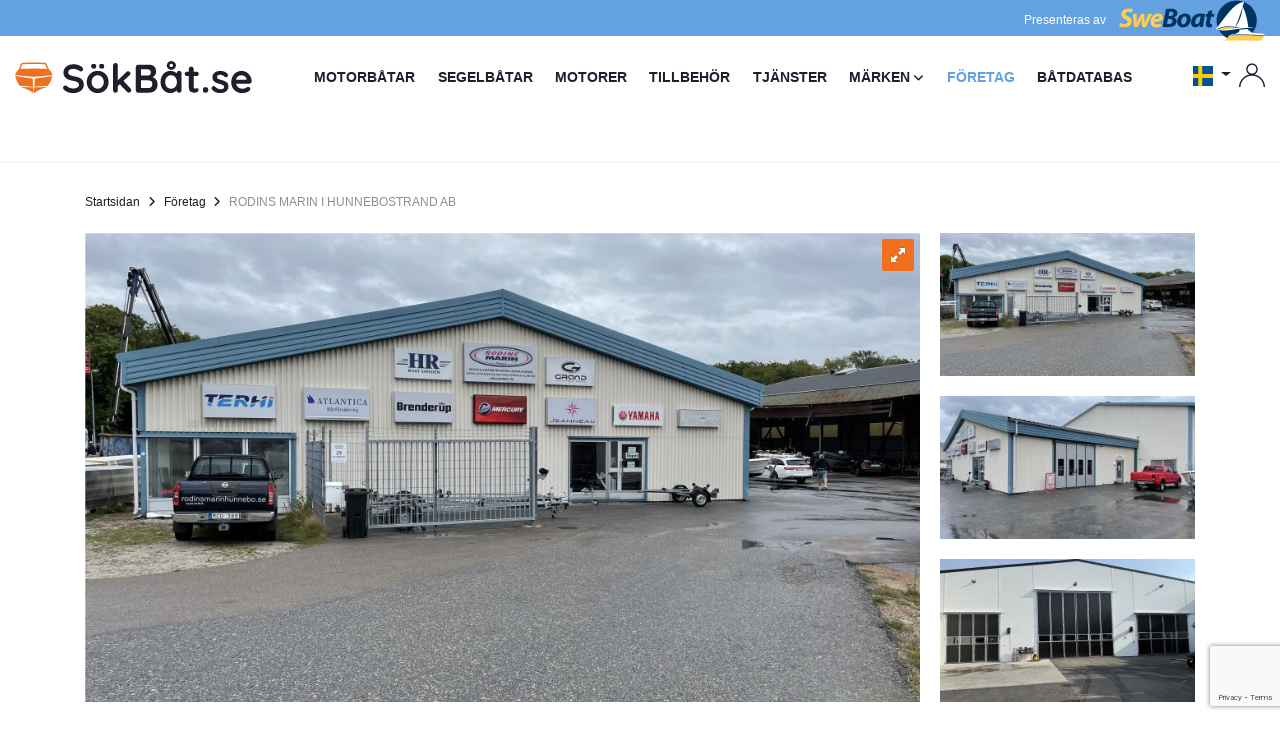

--- FILE ---
content_type: text/html; charset=utf-8
request_url: https://sokbat.se/foretag/rodins-marin-i-hunnebostrand-ab
body_size: 31587
content:

<!DOCTYPE html>
<html lang="sv">
<head>
    <meta charset="utf-8" />
    <meta name="viewport" content="width=device-width, initial-scale=1.0, maximum-scale=1.0" />
    <title>RODINS MARIN I HUNNEBOSTRAND AB - L&#xE4;s lite mer</title>

        <meta name="description" content="Din fritid, v&#xE5;rt jobb!!&#xD;&#xA;V&#xE4;lkomna till oss p&#xE5; Rodins Marin i Hunnebostrand! &#xD;&#xA;Ni finner oss p&#xE5; L&#xF6;kholmens industriomr&#xE5;de, Hunnebostrand. &#xD;&#xA;" />
        <meta property="og:description" content="Din fritid, v&#xE5;rt jobb!!&#xD;&#xA;V&#xE4;lkomna till oss p&#xE5; Rodins Marin i Hunnebostrand! &#xD;&#xA;Ni finner oss p&#xE5; L&#xF6;kholmens industriomr&#xE5;de, Hunnebostrand. &#xD;&#xA;" />
        <meta name="keywords" content="RODINS MARIN I HUNNEBOSTRAND AB" />

    <meta property="fb:app_id" content="427943194007605" />
    <meta name="twitter:site" content="@sokbat" />
    <meta property="og:type" content="website" />
    <meta property="og:site_name" content="SökBåt.se" />

    <meta property="og:title" content="RODINS MARIN I HUNNEBOSTRAND AB - L&#xE4;s lite mer" />
    <meta name="twitter:title" content="RODINS MARIN I HUNNEBOSTRAND AB - L&#xE4;s lite mer" />

        <link rel="canonical" href="https://sokbat.se/foretag/rodins-marin-i-hunnebostrand-ab" />
        <meta property="og:url" content="https://sokbat.se/foretag/rodins-marin-i-hunnebostrand-ab" />
        <meta name="twitter:url" content="https://sokbat.se/foretag/rodins-marin-i-hunnebostrand-ab" />
        <meta property="og:image" content="//blobsokbat2021.blob.core.windows.net/customerimage/img_8300_2l2h2sko31d.jpg" />
        <meta name="twitter:image" content="//blobsokbat2021.blob.core.windows.net/customerimage/img_8300_2l2h2sko31d.jpg" />

    <!-- Favicon sort of stuff for mobile -->
    <link rel="apple-touch-icon" sizes="57x57" href="//blobsokbat.blob.core.windows.net/siteicons/apple-touch-icon-57x57.png">
    <link rel="apple-touch-icon" sizes="72x72" href="//blobsokbat.blob.core.windows.net/siteicons/apple-touch-icon-72x72.png">
    <link rel="apple-touch-icon" sizes="76x76" href="//blobsokbat.blob.core.windows.net/siteicons/apple-touch-icon-76x76.png">
    <link rel="apple-touch-icon" sizes="114x114" href="//blobsokbat.blob.core.windows.net/siteicons/apple-touch-icon-114x114.png">
    <link rel="apple-touch-icon" sizes="120x120" href="//blobsokbat.blob.core.windows.net/siteicons/apple-touch-icon-120x120.png">
    <link rel="apple-touch-icon" sizes="144x144" href="//blobsokbat.blob.core.windows.net/siteicons/apple-touch-icon-144x144.png">
    <link rel="apple-touch-icon" sizes="152x152" href="//blobsokbat.blob.core.windows.net/siteicons/apple-touch-icon-152x152.png">
    

    <link rel="stylesheet" href="/css/common.min.css?v=vW5jJWoqUQJIa00DAXUn-rUieqagVVfMLYzLtrzy7jY" />

    
<!-- GOOGLE TRACKING -->
<!-- Global site tag (gtag.js) - Google Analytics -->
<script async src="https://www.googletagmanager.com/gtag/js?id=UA-3837922-4"></script>
<!-- data-cookieconsent="ignore"  --->
<script>
    window.dataLayer = window.dataLayer || [];
    function gtag() { dataLayer.push(arguments); }
    /*
     gtag("consent", "default", {
        ad_personalization: "denied",
        ad_storage: "denied",
        ad_user_data: "denied",
        analytics_storage: "denied",
        functionality_storage: "denied",
        personalization_storage: "denied",
        security_storage: "granted",
        wait_for_update: 500,
    });
    */

    gtag('js', new Date());

    gtag('config', 'UA-3837922-4');
    gtag('config', 'G-24M54J8VY7');
</script>
<script id="Cookiebot" src="https://consent.cookiebot.com/uc.js" data-cbid="f2d249d1-4b92-492b-ae60-e5cee6ecb6c4" type="text/javascript"></script>

    <meta name="facebook-domain-verification" content="n9p5cb9msks2j5olgke6qpjhl6nrpq" />
    <script async defer crossorigin="anonymous" src="https://connect.facebook.net/en_US/sdk.js#xfbml=1&version=v3.2&appId=427943194007605"></script>
</head>
<body class="">
    <div id="fb-root"></div>
    <header class="header">
        <div class="header-top"><div>Presenteras av <img class="lazyload" data-src="/img/sweboat.png" alt="SweBoat" width="146" height="41" /></div></div>
        <nav class="navbar navbar-expand-md navbar-toggleable-md navbar-light">
            <a class="navbar-brand order-0" href="/">
                <svg width="178" height="28" viewBox="0 0 178 28" fill="none" xmlns="http://www.w3.org/2000/svg">
    <path fill-rule="evenodd" clip-rule="evenodd" d="M26.2164 8.5709C25.8531 8.20531 25.5398 7.79678 25.2698 7.37003C24.5348 6.20813 24.1217 4.91115 23.8985 3.97769C23.7231 3.24387 23.1059 2.66378 22.3535 2.63245C21.1367 2.5818 19.2284 2.5087 17.3206 2.46117C16.1859 2.43289 15.0513 2.41366 14.0626 2.41357C13.0675 2.41349 11.9252 2.43276 10.7832 2.46117C8.87124 2.50872 6.96015 2.58185 5.74221 2.6325C4.98979 2.6638 4.37258 3.2439 4.19713 3.97774C3.97378 4.91197 3.56012 6.21031 2.82401 7.37294C2.55448 7.79863 2.24173 8.20612 1.87926 8.57088C0.656633 9.59071 0.081286 11.0929 0.279125 11.8996C0.279125 11.8996 13.0562 13.1147 14.0478 13.1147C15.0395 13.1147 27.8165 11.8996 27.8165 11.8996C28.0144 11.0929 27.439 9.59073 26.2164 8.5709ZM14.2164 6.89948L14.2002 6.89923L14.184 6.89947L14.0952 6.90087C14.0374 6.9018 13.9524 6.90321 13.8431 6.90512C13.6245 6.90894 13.3089 6.91475 12.9201 6.92274C12.1425 6.93871 11.0711 6.96341 9.8965 6.99831C8.16091 7.04988 6.18925 7.124 4.60491 7.22587C4.44043 7.23644 4.27939 7.24736 4.12257 7.25864C4.70568 6.15054 5.04355 5.0307 5.23569 4.22705C5.31605 3.89093 5.57704 3.71041 5.7865 3.7017C7.00157 3.65116 8.9061 3.5783 10.8097 3.53095C11.9471 3.50266 13.0797 3.4836 14.0625 3.48369C15.039 3.48378 16.1639 3.50279 17.2941 3.53095C19.1935 3.57828 21.0952 3.65111 22.3091 3.70165C22.5186 3.71037 22.7796 3.8909 22.86 4.227C23.0519 5.02966 23.3891 6.14776 23.9709 7.25456C23.7955 7.24181 23.6149 7.22954 23.4302 7.2177C21.8215 7.1146 19.8327 7.04059 18.1212 6.9901C17.0389 6.95817 16.0632 6.93553 15.3582 6.92086C15.0056 6.91353 14.7205 6.90819 14.5234 6.90468C14.4249 6.90292 14.3483 6.90163 14.2963 6.90076L14.2164 6.89948Z" fill="#F07020" />
    <path d="M4.1846 19.8768C3.71439 19.8491 3.28087 19.6075 3.02501 19.2113C1.35367 16.6229 0.412093 14.1251 0.240891 12.5032C9.50739 13.9642 13.1929 14.4256 13.1929 14.4256L13.625 20.4852C10.9342 20.3023 7.18102 20.0532 4.1846 19.8768Z" fill="#F07020" />
    <path d="M4.5429 20.7368C7.22724 20.8426 10.6979 20.909 13.6518 20.8611L13.9715 25.3446C12.0887 24.016 8.52319 21.979 4.53125 20.7976C4.49129 20.7857 4.50126 20.7351 4.5429 20.7368Z" fill="#F07020" />
    <path d="M23.9111 19.8768C24.3813 19.8491 24.8148 19.6075 25.0706 19.2113C26.742 16.6229 27.6836 14.1251 27.8548 12.5032C18.5883 13.9642 14.9027 14.4256 14.9027 14.4256L14.4706 20.4852C17.1614 20.3023 20.9146 20.0532 23.9111 19.8768Z" fill="#F07020" />
    <path d="M23.5528 20.7368C20.8684 20.8426 17.3978 20.909 14.4438 20.8611L14.1241 25.3446C16.0069 24.016 19.5725 21.979 23.5644 20.7976C23.6044 20.7857 23.5944 20.7351 23.5528 20.7368Z" fill="#F07020" />
    <path d="M39.9031 24.7598C41.0231 25.1198 42.3031 25.2998 43.7431 25.2998C45.1031 25.2998 46.3731 25.0498 47.5531 24.5498C48.7331 24.0298 49.6731 23.2998 50.3731 22.3598C51.0931 21.3998 51.4531 20.2898 51.4531 19.0298C51.4531 17.6898 51.1931 16.6198 50.6731 15.8198C50.1531 14.9998 49.3731 14.3598 48.3331 13.8998C47.3131 13.4198 45.9431 13.0298 44.2231 12.7298C42.7031 12.4498 41.5831 12.0898 40.8631 11.6498C40.1631 11.2098 39.8131 10.5598 39.8131 9.6998C39.8131 8.9398 40.1531 8.3298 40.8331 7.8698C41.5331 7.3898 42.5131 7.1498 43.7731 7.1498C44.5131 7.1498 45.3431 7.3298 46.2631 7.68981C47.2031 8.02981 47.9331 8.40981 48.4531 8.8298C48.6931 9.0098 48.9631 9.0998 49.2631 9.0998C49.7231 9.0998 50.1231 8.9298 50.4631 8.5898C50.8031 8.2298 50.9731 7.81981 50.9731 7.35981C50.9731 6.7598 50.6831 6.2298 50.1031 5.7698C49.3631 5.1498 48.4331 4.6498 47.3131 4.2698C46.2131 3.8898 45.0331 3.6998 43.7731 3.6998C42.3731 3.6998 41.1031 3.9498 39.9631 4.4498C38.8231 4.9298 37.9231 5.6398 37.2631 6.5798C36.6031 7.4998 36.2731 8.58981 36.2731 9.84981C36.2731 13.2898 38.4631 15.3298 42.8431 15.9698C44.5831 16.2298 45.8531 16.6198 46.6531 17.1398C47.4531 17.6398 47.8531 18.3398 47.8531 19.2398C47.8531 19.9798 47.4431 20.5998 46.6231 21.0998C45.8231 21.5998 44.8631 21.8498 43.7431 21.8498C42.7031 21.8498 41.8031 21.6998 41.0431 21.3998C40.2831 21.0998 39.5031 20.6198 38.7031 19.9598C38.4031 19.7198 38.0631 19.5998 37.6831 19.5998C37.2031 19.5998 36.7931 19.7798 36.4531 20.1398C36.1131 20.4798 35.9431 20.8798 35.9431 21.3398C35.9431 21.9198 36.2131 22.4498 36.7531 22.9298C37.7331 23.7898 38.7831 24.3998 39.9031 24.7598Z" fill="#1D1F2D" />
    <path fill-rule="evenodd" clip-rule="evenodd" d="M68.9334 21.3098C69.6534 20.0298 70.0134 18.5898 70.0134 16.9898C70.0134 15.3898 69.6534 13.9598 68.9334 12.6998C68.2134 11.4198 67.2234 10.4298 65.9634 9.7298C64.7234 9.00981 63.3534 8.64981 61.8534 8.64981C60.3334 8.64981 58.9534 9.00981 57.7134 9.7298C56.4734 10.4298 55.4934 11.4198 54.7734 12.6998C54.0534 13.9598 53.6934 15.3898 53.6934 16.9898C53.6934 18.5898 54.0534 20.0298 54.7734 21.3098C55.4934 22.5698 56.4734 23.5498 57.7134 24.2498C58.9534 24.9498 60.3334 25.2998 61.8534 25.2998C63.3534 25.2998 64.7234 24.9498 65.9634 24.2498C67.2234 23.5498 68.2134 22.5698 68.9334 21.3098ZM65.7834 14.3798C66.2034 15.1398 66.4134 16.0098 66.4134 16.9898C66.4134 17.9698 66.2034 18.8398 65.7834 19.5998C65.3834 20.3598 64.8334 20.9498 64.1334 21.3698C63.4534 21.7898 62.6934 21.9998 61.8534 21.9998C61.0134 21.9998 60.2434 21.7898 59.5434 21.3698C58.8634 20.9498 58.3134 20.3598 57.8934 19.5998C57.4934 18.8398 57.2934 17.9698 57.2934 16.9898C57.2934 16.0098 57.4934 15.1398 57.8934 14.3798C58.3134 13.5998 58.8634 12.9998 59.5434 12.5798C60.2434 12.1598 61.0134 11.9498 61.8534 11.9498C62.6934 11.9498 63.4534 12.1598 64.1334 12.5798C64.8334 12.9998 65.3834 13.5998 65.7834 14.3798Z" fill="#1D1F2D" />
    <path d="M57.4434 6.66981C57.7234 6.8898 58.1734 6.9998 58.7934 6.9998C59.4934 6.9998 59.9834 6.89981 60.2634 6.69981C60.5634 6.4798 60.7134 6.0798 60.7134 5.4998V4.9598C60.7134 4.3998 60.5734 4.0098 60.2934 3.7898C60.0134 3.5698 59.5134 3.4598 58.7934 3.4598C58.1934 3.4598 57.7434 3.5798 57.4434 3.8198C57.1634 4.0398 57.0234 4.4198 57.0234 4.9598V5.4998C57.0234 6.0398 57.1634 6.4298 57.4434 6.66981Z" fill="#1D1F2D" />
    <path d="M63.4134 6.66981C63.6934 6.8898 64.1434 6.9998 64.7634 6.9998C65.4634 6.9998 65.9534 6.89981 66.2334 6.69981C66.5334 6.4798 66.6834 6.0798 66.6834 5.4998V4.9598C66.6834 4.4198 66.5334 4.0398 66.2334 3.8198C65.9534 3.5798 65.4834 3.4598 64.8234 3.4598C64.2034 3.4598 63.7434 3.5698 63.4434 3.7898C63.1434 4.0098 62.9934 4.3998 62.9934 4.9598V5.4998C62.9934 6.0398 63.1334 6.4298 63.4134 6.66981Z" fill="#1D1F2D" />
    <path d="M86.9412 23.1998C86.9412 22.6998 86.7512 22.2498 86.3712 21.8498L81.1212 16.1498L85.6512 11.9798C86.1312 11.5598 86.3712 11.1098 86.3712 10.6298C86.3712 10.2498 86.1912 9.8798 85.8312 9.5198C85.4912 9.1398 85.1012 8.9498 84.6612 8.9498C84.1612 8.9498 83.7212 9.1398 83.3412 9.5198L76.9212 15.7298V4.6298C76.9212 4.1098 76.7512 3.6798 76.4112 3.3398C76.0712 2.9798 75.6412 2.79981 75.1212 2.79981C74.6012 2.79981 74.1712 2.9798 73.8312 3.3398C73.4912 3.6798 73.3212 4.1098 73.3212 4.6298V23.1698C73.3212 23.6898 73.4912 24.1298 73.8312 24.4898C74.1712 24.8298 74.6012 24.9998 75.1212 24.9998C75.6412 24.9998 76.0712 24.8298 76.4112 24.4898C76.7512 24.1298 76.9212 23.6898 76.9212 23.1698V20.0198L78.3912 18.6698L83.7912 24.3698C84.1512 24.7698 84.5912 24.9698 85.1112 24.9698C85.5512 24.9698 85.9612 24.7998 86.3412 24.4598C86.7412 24.1198 86.9412 23.6998 86.9412 23.1998Z" fill="#1D1F2D" />
    <path fill-rule="evenodd" clip-rule="evenodd" d="M105.581 15.2798C104.921 14.4198 104.061 13.7798 103.001 13.3598C103.801 12.9598 104.411 12.4198 104.831 11.7398C105.271 11.0398 105.491 10.2398 105.491 9.3398C105.491 5.7798 103.591 3.9998 99.7913 3.9998H92.2313C91.7113 3.9998 91.2713 4.1798 90.9113 4.5398C90.5713 4.8798 90.4013 5.3098 90.4013 5.8298V23.1698C90.4013 23.6898 90.5713 24.1298 90.9113 24.4898C91.2713 24.8298 91.7113 24.9998 92.2313 24.9998H99.7013C101.581 24.9998 103.201 24.5298 104.561 23.5898C105.921 22.6498 106.601 20.9898 106.601 18.6098C106.601 17.2498 106.261 16.1398 105.581 15.2798ZM100.961 8.1698C101.381 8.5698 101.591 9.17981 101.591 9.99981C101.591 10.6798 101.361 11.2198 100.901 11.6198C100.461 12.0198 99.9413 12.2198 99.3413 12.2198H94.3013V7.5398H99.2513C99.9913 7.5398 100.561 7.7498 100.961 8.1698ZM101.891 20.7998C101.371 21.2998 100.641 21.5498 99.7013 21.5498H94.3013V15.7598H99.4913C100.391 15.7598 101.151 15.9398 101.771 16.2998C102.391 16.6598 102.701 17.4298 102.701 18.6098C102.701 19.5698 102.431 20.2998 101.891 20.7998Z" fill="#1D1F2D" />
    <path fill-rule="evenodd" clip-rule="evenodd" d="M124.039 9.15981C123.699 8.81981 123.269 8.64981 122.749 8.64981C122.229 8.64981 121.799 8.8298 121.459 9.18981C121.119 9.5298 120.949 9.9598 120.949 10.4798V10.5098C120.369 9.9698 119.659 9.5298 118.819 9.18981C117.979 8.8298 117.079 8.64981 116.119 8.64981C114.779 8.64981 113.549 9.00981 112.429 9.7298C111.329 10.4298 110.459 11.4198 109.819 12.6998C109.179 13.9598 108.859 15.3898 108.859 16.9898C108.859 18.5898 109.179 20.0198 109.819 21.2798C110.479 22.5398 111.369 23.5298 112.489 24.2498C113.609 24.9498 114.859 25.2998 116.239 25.2998C117.179 25.2998 118.069 25.0998 118.909 24.6998C119.769 24.2798 120.449 23.7798 120.949 23.1998C120.969 23.7198 121.139 24.1498 121.459 24.4898C121.799 24.8298 122.229 24.9998 122.749 24.9998C123.269 24.9998 123.699 24.8298 124.039 24.4898C124.379 24.1298 124.549 23.6898 124.549 23.1698V10.4798C124.549 9.9398 124.379 9.4998 124.039 9.15981ZM119.869 20.5898C119.049 21.5298 117.989 21.9998 116.689 21.9998C115.389 21.9998 114.329 21.5298 113.509 20.5898C112.709 19.6298 112.309 18.4298 112.309 16.9898C112.309 15.5498 112.719 14.3498 113.539 13.3898C114.359 12.4298 115.409 11.9498 116.689 11.9498C117.989 11.9498 119.049 12.4298 119.869 13.3898C120.689 14.3498 121.099 15.5498 121.099 16.9898C121.099 18.4298 120.689 19.6298 119.869 20.5898Z" fill="#1D1F2D" />
    <path fill-rule="evenodd" clip-rule="evenodd" d="M115.249 7.4498C115.769 7.7498 116.329 7.8998 116.929 7.8998C117.529 7.8998 118.089 7.7498 118.609 7.4498C119.129 7.1498 119.549 6.7498 119.869 6.24981C120.189 5.7498 120.349 5.2098 120.349 4.6298C120.349 3.7098 120.009 2.9298 119.329 2.2898C118.649 1.6298 117.849 1.2998 116.929 1.2998C116.009 1.2998 115.209 1.6298 114.529 2.2898C113.849 2.9298 113.509 3.7098 113.509 4.6298C113.509 5.2098 113.669 5.7498 113.989 6.24981C114.309 6.7498 114.729 7.1498 115.249 7.4498ZM117.859 5.4698C117.619 5.6898 117.309 5.7998 116.929 5.7998C116.549 5.7998 116.229 5.6898 115.969 5.4698C115.729 5.2498 115.609 4.9698 115.609 4.6298C115.609 4.2498 115.729 3.9498 115.969 3.7298C116.229 3.5098 116.549 3.3998 116.929 3.3998C117.289 3.3998 117.599 3.5098 117.859 3.7298C118.119 3.9298 118.249 4.2298 118.249 4.6298C118.249 4.9698 118.119 5.2498 117.859 5.4698Z" fill="#1D1F2D" />
    <path d="M136.941 22.0298C136.721 21.7498 136.471 21.6098 136.191 21.6098C135.971 21.6098 135.741 21.6598 135.501 21.7598C135.221 21.8398 135.001 21.8798 134.841 21.8798C134.461 21.8798 134.161 21.7898 133.941 21.6098C133.721 21.4098 133.611 21.0998 133.611 20.6798V12.5498H135.741C136.221 12.5498 136.621 12.3998 136.941 12.0998C137.261 11.7798 137.421 11.3898 137.421 10.9298C137.421 10.4498 137.261 10.0498 136.941 9.7298C136.621 9.4098 136.221 9.2498 135.741 9.2498H133.611V7.3298C133.611 6.8098 133.441 6.37981 133.101 6.0398C132.761 5.6798 132.341 5.4998 131.841 5.4998C131.321 5.4998 130.881 5.6798 130.521 6.0398C130.181 6.37981 130.011 6.8098 130.011 7.3298V9.2498H128.631C128.151 9.2498 127.751 9.4098 127.431 9.7298C127.111 10.0298 126.951 10.4098 126.951 10.8698C126.951 11.3498 127.111 11.7498 127.431 12.0698C127.751 12.3898 128.151 12.5498 128.631 12.5498H130.011V20.8298C130.011 22.5498 130.431 23.6798 131.271 24.2198C132.131 24.7398 133.181 24.9998 134.421 24.9998C135.161 24.9998 135.821 24.8198 136.401 24.4598C137.001 24.0798 137.301 23.6198 137.301 23.0798C137.301 22.6398 137.181 22.2898 136.941 22.0298Z" fill="#1D1F2D" />
    <path d="M140.966 24.5198C141.286 24.8198 141.736 24.9698 142.316 24.9698H142.706C143.286 24.9698 143.726 24.8198 144.026 24.5198C144.346 24.1998 144.506 23.7498 144.506 23.1698V22.6598C144.506 22.0798 144.346 21.6398 144.026 21.3398C143.726 21.0198 143.286 20.8598 142.706 20.8598H142.316C141.736 20.8598 141.286 21.0198 140.966 21.3398C140.666 21.6398 140.516 22.0798 140.516 22.6598V23.1698C140.516 23.7498 140.666 24.1998 140.966 24.5198Z" fill="#1D1F2D" />
    <path d="M146.997 21.6098C146.997 21.9698 147.087 22.2698 147.267 22.5098C147.987 23.4898 148.917 24.1998 150.057 24.6398C151.197 25.0798 152.427 25.2998 153.747 25.2998C154.707 25.2998 155.637 25.1098 156.537 24.7298C157.457 24.3498 158.207 23.7998 158.787 23.0798C159.367 22.3398 159.657 21.4798 159.657 20.4998C159.657 19.4198 159.407 18.5498 158.907 17.8898C158.407 17.2298 157.797 16.7398 157.077 16.4198C156.357 16.0998 155.457 15.7898 154.377 15.4898C153.597 15.2698 152.987 15.0898 152.547 14.9498C152.127 14.7898 151.777 14.5798 151.497 14.3198C151.217 14.0398 151.077 13.6798 151.077 13.2398C151.077 12.1398 151.837 11.5898 153.357 11.5898C154.077 11.5898 154.717 11.7198 155.277 11.9798C155.857 12.2398 156.327 12.5898 156.687 13.0298C156.967 13.3098 157.327 13.4498 157.767 13.4498C158.127 13.4498 158.447 13.3398 158.727 13.1198C159.107 12.8198 159.297 12.4398 159.297 11.9798C159.297 11.5798 159.167 11.2198 158.907 10.8998C158.327 10.1598 157.527 9.5998 156.507 9.2198C155.487 8.8398 154.467 8.64981 153.447 8.64981C152.447 8.64981 151.497 8.8498 150.597 9.2498C149.717 9.6298 148.997 10.1798 148.437 10.8998C147.897 11.5998 147.627 12.4298 147.627 13.3898C147.627 14.4898 147.887 15.3698 148.407 16.0298C148.947 16.6698 149.577 17.1498 150.297 17.4698C151.037 17.7898 151.987 18.1098 153.147 18.4298C154.267 18.7298 155.087 19.0298 155.607 19.3298C156.147 19.6298 156.417 20.0698 156.417 20.6498C156.417 21.7698 155.637 22.3598 154.077 22.4198C153.157 22.4198 152.367 22.2698 151.707 21.9698C151.067 21.6698 150.447 21.2098 149.847 20.5898C149.467 20.2098 149.067 20.0198 148.647 20.0198C148.347 20.0198 148.057 20.1098 147.777 20.2898C147.257 20.6498 146.997 21.0898 146.997 21.6098Z" fill="#1D1F2D" />
    <path fill-rule="evenodd" clip-rule="evenodd" d="M176.5 17.7698C176.86 17.4698 177.05 17.0798 177.07 16.5998C177.07 15.1798 176.72 13.8598 176.02 12.6398C175.32 11.4198 174.38 10.4498 173.2 9.7298C172.04 9.00981 170.8 8.64981 169.48 8.64981C168.14 8.64981 166.88 8.9998 165.7 9.6998C164.52 10.3798 163.57 11.3698 162.85 12.6698C162.13 13.9698 161.77 15.4798 161.77 17.1998C161.77 18.7398 162.11 20.1298 162.79 21.3698C163.47 22.5898 164.43 23.5498 165.67 24.2498C166.93 24.9498 168.4 25.2998 170.08 25.2998C171.04 25.2998 171.99 25.1398 172.93 24.8198C173.87 24.4998 174.62 24.1098 175.18 23.6498C175.74 23.2098 176.02 22.7198 176.02 22.1798C176.02 21.7798 175.87 21.4298 175.57 21.1298C175.27 20.8298 174.91 20.6798 174.49 20.6798C174.17 20.6798 173.83 20.7698 173.47 20.9498C173.37 21.0098 173.18 21.1298 172.9 21.3098C172.64 21.4698 172.28 21.6298 171.82 21.7898C171.36 21.9298 170.72 21.9998 169.9 21.9998C168.82 21.9998 167.85 21.6698 166.99 21.0098C166.13 20.3298 165.58 19.3998 165.34 18.2198H175.24C175.72 18.2198 176.14 18.0698 176.5 17.7698ZM165.37 15.2198C165.79 13.0398 167.16 11.9498 169.48 11.9498C170.42 11.9498 171.26 12.2498 172 12.8498C172.74 13.4498 173.15 14.1698 173.23 15.0098V15.2198H165.37Z" fill="#1D1F2D" />
</svg>
            </a>
            <div class="nav-right d-flex order-1 order-md-4">
                
<div class="dropdown mr-2">
    <a class="dropdown-toggle link" data-toggle="dropdown">
        <span class="flag-sv"></span>
    </a>
    <div class="dropdown-menu">
            <a class="dropdown-item" href="/Home/SetLanguage?culture=en&amp;returnUrl=%2Fforetag%2Frodins-marin-i-hunnebostrand-ab"><span class="mr-2 flag-en"></span>English</a>
    </div>
</div>



                
<div>
        <div class="link" data-toggle="modal" data-target="#modal-login" data-id="#tab-login" title="Logga in"><i class="icon icon-user"></i></div>
</div>
            </div>
            <div class="order-2">
                <button class="navbar-toggler" type="button" data-toggle="collapse" data-target=".navbar-collapse" aria-controls="navbarSupportedContent"
                        aria-expanded="false" aria-label="Toggle navigation">
                    <span class="navbar-toggler-icon"></span>
                </button>
            </div>
            <div class="navbar-collapse collapse flex-column flex-xl-row align-items-start justify-content-center order-3">
                <ul class="navbar-nav">
            <li class="nav-item ">
                <a class="nav-link" href="/motorbatar">MOTORB&#xC5;TAR</a>
            </li>
            <li class="nav-item ">
                <a class="nav-link" href="/segelbatar">SEGELB&#xC5;TAR</a>
            </li>
            <li class="nav-item ">
                <a class="nav-link" href="/motorer">MOTORER</a>
            </li>
            <li class="nav-item ">
                <a class="nav-link" href="/tillbehor">TILLBEH&#xD6;R</a>
            </li>
            <li class="nav-item ">
                <a class="nav-link" href="/tjanster">TJ&#xC4;NSTER</a>
            </li>
</ul>
                <ul class="navbar-nav">
            <li class="nav-item dropdown ">
                <a class="nav-link nav-link-parent text-nowrap" data-href="/nya-batar">
                    <span>M&#xC4;RKEN<i class="fas fa-angle-up up"></i><i class="fas fa-angle-down down"></i></span>
                </a>
                <div class="dropdown-menu">
                        <a class="dropdown-item " href="/nya-batar"><span>B&#xE5;tm&#xE4;rken</span></a>
                        <a class="dropdown-item " href="/nya-motorer"><span>Motorm&#xE4;rken</span></a>
                </div>
            </li>
            <li class="nav-item active">
                <a class="nav-link" href="/foretag">F&#xD6;RETAG</a>
            </li>
            <li class="nav-item ">
                <a class="nav-link" href="/modeller">B&#xC5;TDATABAS</a>
            </li>
</ul>
            </div>
        </nav>
    </header>
    <main role="main">
        <div id="body-container" class="body-container pt-4">
            
<div class="container">
    <div class="d-flex justify-content-between">
        
<ol itemscope itemtype="http://schema.org/BreadcrumbList" class="breadcrumb">
    <li class="breadcrumb-item" itemprop="itemListElement" itemscope itemtype="http://schema.org/ListItem">
        <a itemprop="item" href="/">
            <span itemprop="name">Startsidan</span>
        </a>
        <meta itemprop="position" content="1" />
    </li>
        <li class="breadcrumb-item breadcrumb-item-main" itemprop="itemListElement" itemscope itemtype="http://schema.org/ListItem">
            <i class="fas fa-angle-right"></i>
            <a itemprop="item" href="/foretag"><span itemprop="name">F&#xF6;retag</span></a>
            <meta itemprop="position" content="2" />
        </li>
    <li class="breadcrumb-item active" itemprop="itemListElement" itemscope itemtype="http://schema.org/ListItem">
        <i class="fas fa-angle-right"></i>
        <span itemprop="name">RODINS MARIN I HUNNEBOSTRAND AB</span>
        <meta itemprop="position" content="3" />
    </li>
</ol>
        <div class="d-md-none">
            
<div class="actions">
    <button class="action btn btn-primary text-uppercase"
              data-toggle="modal" data-target="#modal-customer-subscribe"
>
        <i class="fas fa-envelope"></i><span>Bevaka</span>
    </button>
</div>
        </div>
    </div>

    
<div class="gallery-main royalSlider rsDefault">
        <a class="rsImg" href="//blobsokbat2021.blob.core.windows.net/customerimage/img_8300_2l2h2sko31d_medium.jpg" data-src="//blobsokbat2021.blob.core.windows.net/customerimage/img_8300_2l2h2sko31d_large.jpg" data-srcbig="//blobsokbat2021.blob.core.windows.net/customerimage/img_8300_2l2h2sko31d.jpg" title="RODINS MARIN I HUNNEBOSTRAND AB" data-rsBigImg="//blobsokbat2021.blob.core.windows.net/customerimage/img_8300_2l2h2sko31d_medium.jpg">
            <img alt="RODINS MARIN I HUNNEBOSTRAND AB" class="rsTmb lazyload" data-src="//blobsokbat2021.blob.core.windows.net/customerimage/img_8300_2l2h2sko31d_small.jpg" title="RODINS MARIN I HUNNEBOSTRAND AB" />
        </a>
        <a class="rsImg" href="//blobsokbat2021.blob.core.windows.net/customerimage/img_8306_0g1uuibdyt3_medium.jpg" data-src="//blobsokbat2021.blob.core.windows.net/customerimage/img_8306_0g1uuibdyt3_large.jpg" data-srcbig="//blobsokbat2021.blob.core.windows.net/customerimage/img_8306_0g1uuibdyt3.jpg" title="RODINS MARIN I HUNNEBOSTRAND AB" data-rsBigImg="//blobsokbat2021.blob.core.windows.net/customerimage/img_8306_0g1uuibdyt3_medium.jpg">
            <img alt="RODINS MARIN I HUNNEBOSTRAND AB" class="rsTmb lazyload" data-src="//blobsokbat2021.blob.core.windows.net/customerimage/img_8306_0g1uuibdyt3_small.jpg" title="RODINS MARIN I HUNNEBOSTRAND AB" />
        </a>
        <a class="rsImg" href="//blobsokbat2021.blob.core.windows.net/customerimage/img_8327_mvlh34avcde_medium.jpg" data-src="//blobsokbat2021.blob.core.windows.net/customerimage/img_8327_mvlh34avcde_large.jpg" data-srcbig="//blobsokbat2021.blob.core.windows.net/customerimage/img_8327_mvlh34avcde.jpg" title="RODINS MARIN I HUNNEBOSTRAND AB" data-rsBigImg="//blobsokbat2021.blob.core.windows.net/customerimage/img_8327_mvlh34avcde_medium.jpg">
            <img alt="RODINS MARIN I HUNNEBOSTRAND AB" class="rsTmb lazyload" data-src="//blobsokbat2021.blob.core.windows.net/customerimage/img_8327_mvlh34avcde_small.jpg" title="RODINS MARIN I HUNNEBOSTRAND AB" />
        </a>
        <a class="rsImg" href="//blobsokbat2021.blob.core.windows.net/customerimage/img_6975_w0wyoivl3wr_medium.jpg" data-src="//blobsokbat2021.blob.core.windows.net/customerimage/img_6975_w0wyoivl3wr_large.jpg" data-srcbig="//blobsokbat2021.blob.core.windows.net/customerimage/img_6975_w0wyoivl3wr.jpg" title="RODINS MARIN I HUNNEBOSTRAND AB" data-rsBigImg="//blobsokbat2021.blob.core.windows.net/customerimage/img_6975_w0wyoivl3wr_medium.jpg">
            <img alt="RODINS MARIN I HUNNEBOSTRAND AB" class="rsTmb lazyload" data-src="//blobsokbat2021.blob.core.windows.net/customerimage/img_6975_w0wyoivl3wr_small.jpg" title="RODINS MARIN I HUNNEBOSTRAND AB" />
        </a>
        <a class="rsImg" href="//blobsokbat2021.blob.core.windows.net/customerimage/img_8037_pvr3het11n1_medium.jpg" data-src="//blobsokbat2021.blob.core.windows.net/customerimage/img_8037_pvr3het11n1_large.jpg" data-srcbig="//blobsokbat2021.blob.core.windows.net/customerimage/img_8037_pvr3het11n1.jpg" title="RODINS MARIN I HUNNEBOSTRAND AB" data-rsBigImg="//blobsokbat2021.blob.core.windows.net/customerimage/img_8037_pvr3het11n1_medium.jpg">
            <img alt="RODINS MARIN I HUNNEBOSTRAND AB" class="rsTmb lazyload" data-src="//blobsokbat2021.blob.core.windows.net/customerimage/img_8037_pvr3het11n1_small.jpg" title="RODINS MARIN I HUNNEBOSTRAND AB" />
        </a>
        <a class="rsImg" href="//blobsokbat2021.blob.core.windows.net/customerimage/img_7679_mjeul2w3ay0_medium.jpg" data-src="//blobsokbat2021.blob.core.windows.net/customerimage/img_7679_mjeul2w3ay0_large.jpg" data-srcbig="//blobsokbat2021.blob.core.windows.net/customerimage/img_7679_mjeul2w3ay0.jpg" title="RODINS MARIN I HUNNEBOSTRAND AB" data-rsBigImg="//blobsokbat2021.blob.core.windows.net/customerimage/img_7679_mjeul2w3ay0_medium.jpg">
            <img alt="RODINS MARIN I HUNNEBOSTRAND AB" class="rsTmb lazyload" data-src="//blobsokbat2021.blob.core.windows.net/customerimage/img_7679_mjeul2w3ay0_small.jpg" title="RODINS MARIN I HUNNEBOSTRAND AB" />
        </a>
        <a class="rsImg" href="//blobsokbat2021.blob.core.windows.net/customerimage/brygga-2_bshmhlk3dfd_medium.jpg" data-src="//blobsokbat2021.blob.core.windows.net/customerimage/brygga-2_bshmhlk3dfd_large.jpg" data-srcbig="//blobsokbat2021.blob.core.windows.net/customerimage/brygga-2_bshmhlk3dfd.jpg" title="RODINS MARIN I HUNNEBOSTRAND AB" data-rsBigImg="//blobsokbat2021.blob.core.windows.net/customerimage/brygga-2_bshmhlk3dfd_medium.jpg">
            <img alt="RODINS MARIN I HUNNEBOSTRAND AB" class="rsTmb lazyload" data-src="//blobsokbat2021.blob.core.windows.net/customerimage/brygga-2_bshmhlk3dfd_small.jpg" title="RODINS MARIN I HUNNEBOSTRAND AB" />
        </a>
        <a class="rsImg" href="//blobsokbat2021.blob.core.windows.net/customerimage/IMG_2684_2016_02_19_30253555_medium.jpg" data-src="//blobsokbat2021.blob.core.windows.net/customerimage/IMG_2684_2016_02_19_30253555_large.jpg" data-srcbig="//blobsokbat2021.blob.core.windows.net/customerimage/IMG_2684_2016_02_19_30253555.jpg" title="RODINS MARIN I HUNNEBOSTRAND AB" data-rsBigImg="//blobsokbat2021.blob.core.windows.net/customerimage/IMG_2684_2016_02_19_30253555_medium.jpg">
            <img alt="RODINS MARIN I HUNNEBOSTRAND AB" class="rsTmb lazyload" data-src="//blobsokbat2021.blob.core.windows.net/customerimage/IMG_2684_2016_02_19_30253555_small.jpg" title="RODINS MARIN I HUNNEBOSTRAND AB" />
        </a>
        <a class="rsImg" href="//blobsokbat2021.blob.core.windows.net/customerimage/IMG_2693_2016_02_19_30757669_medium.jpg" data-src="//blobsokbat2021.blob.core.windows.net/customerimage/IMG_2693_2016_02_19_30757669_large.jpg" data-srcbig="//blobsokbat2021.blob.core.windows.net/customerimage/IMG_2693_2016_02_19_30757669.jpg" title="RODINS MARIN I HUNNEBOSTRAND AB" data-rsBigImg="//blobsokbat2021.blob.core.windows.net/customerimage/IMG_2693_2016_02_19_30757669_medium.jpg">
            <img alt="RODINS MARIN I HUNNEBOSTRAND AB" class="rsTmb lazyload" data-src="//blobsokbat2021.blob.core.windows.net/customerimage/IMG_2693_2016_02_19_30757669_small.jpg" title="RODINS MARIN I HUNNEBOSTRAND AB" />
        </a>
        <a class="rsImg" href="//blobsokbat2021.blob.core.windows.net/customerimage/img_6993_uq2m0h4k552_medium.jpg" data-src="//blobsokbat2021.blob.core.windows.net/customerimage/img_6993_uq2m0h4k552_large.jpg" data-srcbig="//blobsokbat2021.blob.core.windows.net/customerimage/img_6993_uq2m0h4k552.jpg" title="RODINS MARIN I HUNNEBOSTRAND AB" data-rsBigImg="//blobsokbat2021.blob.core.windows.net/customerimage/img_6993_uq2m0h4k552_medium.jpg">
            <img alt="RODINS MARIN I HUNNEBOSTRAND AB" class="rsTmb lazyload" data-src="//blobsokbat2021.blob.core.windows.net/customerimage/img_6993_uq2m0h4k552_small.jpg" title="RODINS MARIN I HUNNEBOSTRAND AB" />
        </a>
        <a class="rsImg" href="//blobsokbat2021.blob.core.windows.net/customerimage/img_6989_amls3iw1gus_medium.jpg" data-src="//blobsokbat2021.blob.core.windows.net/customerimage/img_6989_amls3iw1gus_large.jpg" data-srcbig="//blobsokbat2021.blob.core.windows.net/customerimage/img_6989_amls3iw1gus.jpg" title="RODINS MARIN I HUNNEBOSTRAND AB" data-rsBigImg="//blobsokbat2021.blob.core.windows.net/customerimage/img_6989_amls3iw1gus_medium.jpg">
            <img alt="RODINS MARIN I HUNNEBOSTRAND AB" class="rsTmb lazyload" data-src="//blobsokbat2021.blob.core.windows.net/customerimage/img_6989_amls3iw1gus_small.jpg" title="RODINS MARIN I HUNNEBOSTRAND AB" />
        </a>
        <a class="rsImg" href="//blobsokbat2021.blob.core.windows.net/customerimage/img_6983_4geflfygovq_medium.jpg" data-src="//blobsokbat2021.blob.core.windows.net/customerimage/img_6983_4geflfygovq_large.jpg" data-srcbig="//blobsokbat2021.blob.core.windows.net/customerimage/img_6983_4geflfygovq.jpg" title="RODINS MARIN I HUNNEBOSTRAND AB" data-rsBigImg="//blobsokbat2021.blob.core.windows.net/customerimage/img_6983_4geflfygovq_medium.jpg">
            <img alt="RODINS MARIN I HUNNEBOSTRAND AB" class="rsTmb lazyload" data-src="//blobsokbat2021.blob.core.windows.net/customerimage/img_6983_4geflfygovq_small.jpg" title="RODINS MARIN I HUNNEBOSTRAND AB" />
        </a>
        <a class="rsImg" href="//blobsokbat2021.blob.core.windows.net/customerimage/img_6977_mtoeggh4cxz_medium.jpg" data-src="//blobsokbat2021.blob.core.windows.net/customerimage/img_6977_mtoeggh4cxz_large.jpg" data-srcbig="//blobsokbat2021.blob.core.windows.net/customerimage/img_6977_mtoeggh4cxz.jpg" title="RODINS MARIN I HUNNEBOSTRAND AB" data-rsBigImg="//blobsokbat2021.blob.core.windows.net/customerimage/img_6977_mtoeggh4cxz_medium.jpg">
            <img alt="RODINS MARIN I HUNNEBOSTRAND AB" class="rsTmb lazyload" data-src="//blobsokbat2021.blob.core.windows.net/customerimage/img_6977_mtoeggh4cxz_small.jpg" title="RODINS MARIN I HUNNEBOSTRAND AB" />
        </a>
        <a class="rsImg" href="//blobsokbat2021.blob.core.windows.net/customerimage/img_6982_jywsxzwa4gw_medium.jpg" data-src="//blobsokbat2021.blob.core.windows.net/customerimage/img_6982_jywsxzwa4gw_large.jpg" data-srcbig="//blobsokbat2021.blob.core.windows.net/customerimage/img_6982_jywsxzwa4gw.jpg" title="RODINS MARIN I HUNNEBOSTRAND AB" data-rsBigImg="//blobsokbat2021.blob.core.windows.net/customerimage/img_6982_jywsxzwa4gw_medium.jpg">
            <img alt="RODINS MARIN I HUNNEBOSTRAND AB" class="rsTmb lazyload" data-src="//blobsokbat2021.blob.core.windows.net/customerimage/img_6982_jywsxzwa4gw_small.jpg" title="RODINS MARIN I HUNNEBOSTRAND AB" />
        </a>
        <a class="rsImg" href="//blobsokbat2021.blob.core.windows.net/customerimage/brygga-1_vwwm4nucr0r_medium.jpg" data-src="//blobsokbat2021.blob.core.windows.net/customerimage/brygga-1_vwwm4nucr0r_large.jpg" data-srcbig="//blobsokbat2021.blob.core.windows.net/customerimage/brygga-1_vwwm4nucr0r.jpg" title="RODINS MARIN I HUNNEBOSTRAND AB" data-rsBigImg="//blobsokbat2021.blob.core.windows.net/customerimage/brygga-1_vwwm4nucr0r_medium.jpg">
            <img alt="RODINS MARIN I HUNNEBOSTRAND AB" class="rsTmb lazyload" data-src="//blobsokbat2021.blob.core.windows.net/customerimage/brygga-1_vwwm4nucr0r_small.jpg" title="RODINS MARIN I HUNNEBOSTRAND AB" />
        </a>
        <a class="rsImg" href="//blobsokbat2021.blob.core.windows.net/customerimage/img_5572_b1pjufriznp_medium.jpg" data-src="//blobsokbat2021.blob.core.windows.net/customerimage/img_5572_b1pjufriznp_large.jpg" data-srcbig="//blobsokbat2021.blob.core.windows.net/customerimage/img_5572_b1pjufriznp.jpg" title="RODINS MARIN I HUNNEBOSTRAND AB" data-rsBigImg="//blobsokbat2021.blob.core.windows.net/customerimage/img_5572_b1pjufriznp_medium.jpg">
            <img alt="RODINS MARIN I HUNNEBOSTRAND AB" class="rsTmb lazyload" data-src="//blobsokbat2021.blob.core.windows.net/customerimage/img_5572_b1pjufriznp_small.jpg" title="RODINS MARIN I HUNNEBOSTRAND AB" />
        </a>
        <a class="rsImg" href="//blobsokbat2021.blob.core.windows.net/customerimage/IMG_1894_2016_02_19_30691869_medium.jpg" data-src="//blobsokbat2021.blob.core.windows.net/customerimage/IMG_1894_2016_02_19_30691869_large.jpg" data-srcbig="//blobsokbat2021.blob.core.windows.net/customerimage/IMG_1894_2016_02_19_30691869.jpg" title="RODINS MARIN I HUNNEBOSTRAND AB" data-rsBigImg="//blobsokbat2021.blob.core.windows.net/customerimage/IMG_1894_2016_02_19_30691869_medium.jpg">
            <img alt="RODINS MARIN I HUNNEBOSTRAND AB" class="rsTmb lazyload" data-src="//blobsokbat2021.blob.core.windows.net/customerimage/IMG_1894_2016_02_19_30691869_small.jpg" title="RODINS MARIN I HUNNEBOSTRAND AB" />
        </a>
        <a class="rsImg" href="//blobsokbat2021.blob.core.windows.net/customerimage/img_8329_hq4qekc4wcu_medium.jpg" data-src="//blobsokbat2021.blob.core.windows.net/customerimage/img_8329_hq4qekc4wcu_large.jpg" data-srcbig="//blobsokbat2021.blob.core.windows.net/customerimage/img_8329_hq4qekc4wcu.jpg" title="RODINS MARIN I HUNNEBOSTRAND AB" data-rsBigImg="//blobsokbat2021.blob.core.windows.net/customerimage/img_8329_hq4qekc4wcu_medium.jpg">
            <img alt="RODINS MARIN I HUNNEBOSTRAND AB" class="rsTmb lazyload" data-src="//blobsokbat2021.blob.core.windows.net/customerimage/img_8329_hq4qekc4wcu_small.jpg" title="RODINS MARIN I HUNNEBOSTRAND AB" />
        </a>
        <a class="rsImg" href="//blobsokbat2021.blob.core.windows.net/customerimage/img_7678_xxevfx0csyj_medium.jpg" data-src="//blobsokbat2021.blob.core.windows.net/customerimage/img_7678_xxevfx0csyj_large.jpg" data-srcbig="//blobsokbat2021.blob.core.windows.net/customerimage/img_7678_xxevfx0csyj.jpg" title="RODINS MARIN I HUNNEBOSTRAND AB" data-rsBigImg="//blobsokbat2021.blob.core.windows.net/customerimage/img_7678_xxevfx0csyj_medium.jpg">
            <img alt="RODINS MARIN I HUNNEBOSTRAND AB" class="rsTmb lazyload" data-src="//blobsokbat2021.blob.core.windows.net/customerimage/img_7678_xxevfx0csyj_small.jpg" title="RODINS MARIN I HUNNEBOSTRAND AB" />
        </a>
        <a class="rsImg" href="//blobsokbat2021.blob.core.windows.net/customerimage/img_7677_yx5vph0vnqt_medium.jpg" data-src="//blobsokbat2021.blob.core.windows.net/customerimage/img_7677_yx5vph0vnqt_large.jpg" data-srcbig="//blobsokbat2021.blob.core.windows.net/customerimage/img_7677_yx5vph0vnqt.jpg" title="RODINS MARIN I HUNNEBOSTRAND AB" data-rsBigImg="//blobsokbat2021.blob.core.windows.net/customerimage/img_7677_yx5vph0vnqt_medium.jpg">
            <img alt="RODINS MARIN I HUNNEBOSTRAND AB" class="rsTmb lazyload" data-src="//blobsokbat2021.blob.core.windows.net/customerimage/img_7677_yx5vph0vnqt_small.jpg" title="RODINS MARIN I HUNNEBOSTRAND AB" />
        </a>
        <a class="rsImg" href="//blobsokbat2021.blob.core.windows.net/customerimage/img_7676_psaaxqipixe_medium.jpg" data-src="//blobsokbat2021.blob.core.windows.net/customerimage/img_7676_psaaxqipixe_large.jpg" data-srcbig="//blobsokbat2021.blob.core.windows.net/customerimage/img_7676_psaaxqipixe.jpg" title="RODINS MARIN I HUNNEBOSTRAND AB" data-rsBigImg="//blobsokbat2021.blob.core.windows.net/customerimage/img_7676_psaaxqipixe_medium.jpg">
            <img alt="RODINS MARIN I HUNNEBOSTRAND AB" class="rsTmb lazyload" data-src="//blobsokbat2021.blob.core.windows.net/customerimage/img_7676_psaaxqipixe_small.jpg" title="RODINS MARIN I HUNNEBOSTRAND AB" />
        </a>
        <a class="rsImg" href="//blobsokbat2021.blob.core.windows.net/customerimage/img_8107_cwmrshens5k_medium.jpg" data-src="//blobsokbat2021.blob.core.windows.net/customerimage/img_8107_cwmrshens5k_large.jpg" data-srcbig="//blobsokbat2021.blob.core.windows.net/customerimage/img_8107_cwmrshens5k.jpg" title="RODINS MARIN I HUNNEBOSTRAND AB" data-rsBigImg="//blobsokbat2021.blob.core.windows.net/customerimage/img_8107_cwmrshens5k_medium.jpg">
            <img alt="RODINS MARIN I HUNNEBOSTRAND AB" class="rsTmb lazyload" data-src="//blobsokbat2021.blob.core.windows.net/customerimage/img_8107_cwmrshens5k_small.jpg" title="RODINS MARIN I HUNNEBOSTRAND AB" />
        </a>
        <a class="rsImg" href="//blobsokbat2021.blob.core.windows.net/customerimage/img_6910_ltvz03pdmav_medium.jpg" data-src="//blobsokbat2021.blob.core.windows.net/customerimage/img_6910_ltvz03pdmav_large.jpg" data-srcbig="//blobsokbat2021.blob.core.windows.net/customerimage/img_6910_ltvz03pdmav.jpg" title="RODINS MARIN I HUNNEBOSTRAND AB" data-rsBigImg="//blobsokbat2021.blob.core.windows.net/customerimage/img_6910_ltvz03pdmav_medium.jpg">
            <img alt="RODINS MARIN I HUNNEBOSTRAND AB" class="rsTmb lazyload" data-src="//blobsokbat2021.blob.core.windows.net/customerimage/img_6910_ltvz03pdmav_small.jpg" title="RODINS MARIN I HUNNEBOSTRAND AB" />
        </a>
        <a class="rsImg" href="//blobsokbat2021.blob.core.windows.net/customerimage/img_8111_ipx4gke4ach_medium.jpg" data-src="//blobsokbat2021.blob.core.windows.net/customerimage/img_8111_ipx4gke4ach_large.jpg" data-srcbig="//blobsokbat2021.blob.core.windows.net/customerimage/img_8111_ipx4gke4ach.jpg" title="RODINS MARIN I HUNNEBOSTRAND AB" data-rsBigImg="//blobsokbat2021.blob.core.windows.net/customerimage/img_8111_ipx4gke4ach_medium.jpg">
            <img alt="RODINS MARIN I HUNNEBOSTRAND AB" class="rsTmb lazyload" data-src="//blobsokbat2021.blob.core.windows.net/customerimage/img_8111_ipx4gke4ach_small.jpg" title="RODINS MARIN I HUNNEBOSTRAND AB" />
        </a>
        <a class="rsImg" href="//blobsokbat2021.blob.core.windows.net/customerimage/img_8179_j3btrknzfoj_medium.jpg" data-src="//blobsokbat2021.blob.core.windows.net/customerimage/img_8179_j3btrknzfoj_large.jpg" data-srcbig="//blobsokbat2021.blob.core.windows.net/customerimage/img_8179_j3btrknzfoj.jpg" title="RODINS MARIN I HUNNEBOSTRAND AB" data-rsBigImg="//blobsokbat2021.blob.core.windows.net/customerimage/img_8179_j3btrknzfoj_medium.jpg">
            <img alt="RODINS MARIN I HUNNEBOSTRAND AB" class="rsTmb lazyload" data-src="//blobsokbat2021.blob.core.windows.net/customerimage/img_8179_j3btrknzfoj_small.jpg" title="RODINS MARIN I HUNNEBOSTRAND AB" />
        </a>
        <a class="rsImg" href="//blobsokbat2021.blob.core.windows.net/customerimage/img_8180_xueheqdevw4_medium.jpg" data-src="//blobsokbat2021.blob.core.windows.net/customerimage/img_8180_xueheqdevw4_large.jpg" data-srcbig="//blobsokbat2021.blob.core.windows.net/customerimage/img_8180_xueheqdevw4.jpg" title="RODINS MARIN I HUNNEBOSTRAND AB" data-rsBigImg="//blobsokbat2021.blob.core.windows.net/customerimage/img_8180_xueheqdevw4_medium.jpg">
            <img alt="RODINS MARIN I HUNNEBOSTRAND AB" class="rsTmb lazyload" data-src="//blobsokbat2021.blob.core.windows.net/customerimage/img_8180_xueheqdevw4_small.jpg" title="RODINS MARIN I HUNNEBOSTRAND AB" />
        </a>
</div>


    <div class="row">
        <div class="col-lg-8 col-xl-9 detail">
            <div class="d-flex justify-content-between">
                <div>
                    <h1 class="h3">RODINS MARIN I HUNNEBOSTRAND AB</h1>
                    <h5 class="color-primary-light">Företag</h5>
                </div>
                <div class="d-none d-md-block">
                    
<div class="actions">
    <button class="action btn btn-primary text-uppercase"
              data-toggle="modal" data-target="#modal-customer-subscribe"
>
        <i class="fas fa-envelope"></i><span>Bevaka</span>
    </button>
</div>
                </div>
            </div>

            <h3 class="smaller">Om RODINS MARIN I HUNNEBOSTRAND AB</h3>
            
<div class="description text">
        <div class="description-inner-wrapper">

<div>
        <div class="description-inner original">
            <p><font face="Calibri"><font size="3">Din fritid, vårt jobb!!<br /></font><font size="3"> Välkomna till oss på Rodins Marin i Hunnebostrand! <br /></font></font><font size="3" face="Calibri">Ni finner oss på Lökholmens industriområde, Hunnebostrand. <br /></font><font size="3" face="Calibri">Vi är din båt och motor specialist i Hunnebo. Är auktoriserade på följande motormärken: Evinrude , Johnson, Yamaha, Mercury och Mercruiser.  </font><font size="3" face="Calibri">Då vi har ett mycket tätt samarbete med Rodins Marin AB i Uddevalla, så kan vi erbjuda de båtar och produkter som finns i deras sortiment. <br /></font><font size="3" face="Calibri">Rodins Marin är en veteran i branschen. Vi säljer båtar, motorer, kärror, mopeder, vattenskotrar och tillbehör. Reparationer, service och vinterförvaring är viktiga delar i vår verksamhet. Vi har valt att jobba med de bästa produkterna på marknaden. <br /> Vinterförvaring av båtar och motorer erbjudes både i kall och varm hall. <br /></font><font size="3" face="Calibri">Vi har även en butik med tillbehör och reservdelar. </font><font size="3" face="Calibri">Personalen går kontinuerligt på kurser för att följa med i utvecklingen och ligga steget före våra kunders behov. <br /></font><font size="3" face="Calibri">Vårt motto har alltid varit att erbjuda er bästa service och de finaste produkterna. </font></p>
        </div>
</div>        </div>
        <div class="more link"><span data-more="Läs mer" data-less="Läs mindre"></span><i class="fas fa-angle-down down"></i><i class="fas fa-angle-up up"></i></div>
</div>

                <h5>Produkter och tjänster</h5>
                <ul class="list row list-text text">
                        <li class="col-md-6">F&#xF6;rs&#xE4;ljning motorb&#xE5;tar</li>
                        <li class="col-md-6">F&#xF6;rs&#xE4;ljning motorer</li>
                        <li class="col-md-6">F&#xF6;rs&#xE4;ljning begagnat</li>
                        <li class="col-md-6">Tillbeh&#xF6;rsbutik</li>
                        <li class="col-md-6">Reservdelsf&#xF6;rs&#xE4;ljning</li>
                        <li class="col-md-6">Serviceverkstad</li>
                        <li class="col-md-6">F&#xF6;rs&#xE4;kringsarbeten</li>
                        <li class="col-md-6">Vinterplatser</li>
                        <li class="col-md-6">Vinterplatser inomhus</li>
                        <li class="col-md-6">F&#xF6;rs&#xE4;kring</li>
                        <li class="col-md-6">Finansiering</li>
                </ul>

            


        </div>
        <div class="col-lg-4 col-xl-3">
            <div class="detail-box">
                    <div class="logo border">
                                        <div class="embed-responsive embed-responsive-16by9">
                    <img alt="RODINS MARIN I HUNNEBOSTRAND AB" data-src="//blobsokbat2021.blob.core.windows.net/customerlogo/rodins-marin-hunnebostrand-logo_a41b5yl5.l3k.png" class="embed-responsive-item lazyload" title="RODINS MARIN I HUNNEBOSTRAND AB" />
                </div>

                    </div>
                    <hr class="mt-4 mb-0" />
                
    <ul class="list-info-border fixed-width">
            <li><a class="link-icon d-flex align-items-center" href="tel:0523-50330"><i class="fas fa-phone-alt flex-shrink-0"></i><span>0523-50330</span></a></li>
            <li><a class="link-icon d-flex align-items-center" href="mailto:hunnebostrand@rodinsmarin.se"><i class="fas fa-envelope flex-shrink-0"></i><span>hunnebostrand@rodinsmarin.se</span></a></li>
            <li><a class="link-icon d-flex align-items-center" href="http://www.rodinsmarinhunnebo.se" target="_blank"><i class="fas fa-link flex-shrink-0"></i><span>www.rodinsmarinhunnebo.se</span></a></li>
            <li><span class="link-icon d-flex align-items-center color-text"><i class="fas fa-map-marker flex-shrink-0"></i><span>L&#xF6;kholmsv&#xE4;gen 6, Hunnebostrand, 456 61</span></span></li>
    </ul>

                
<div class="list list-customer-sales">
            <div class="list-item d-flex">
                <div class="customer-sale-img img-circle flex-shrink-0 ">
                <div class="embed-responsive embed-responsive-1by1">
                    <img alt="Magnus Rodin" data-src="//blobsokbat2021.blob.core.windows.net/userimage/Magnus_web_mini_2018_02_16_35620008_small.jpg" class="embed-responsive-item lazyload" title="Magnus Rodin" />
                </div>
                </div>
                <div class="customer-sale-info">
                    <div class="customer-sale-name">Magnus Rodin</div>
                    <div class="text text-sm">Säljare</div>
                    <ul class="list-info mb-0">
                            <li><a class="link-icon" href="tel:0523-50330"><i class="fas fa-phone-alt"></i><span>0523-50330</span></a></li>
                        <li><a class="link-icon" href="mailto:hunnebostrand@rodinsmarin.se"><i class="fas fa-envelope"></i><span>hunnebostrand@rodinsmarin.se</span></a></li>
                    </ul>
                </div>
            </div>
            <div class="list-item d-flex">
                <div class="customer-sale-img img-circle flex-shrink-0 ">
                <div class="embed-responsive embed-responsive-1by1">
                    <img alt="Alexander Segersten" data-src="//blobsokbat2021.blob.core.windows.net/userimage/alexander-segersten-1-1_lugmtrmfqn1_small.jpg" class="embed-responsive-item lazyload" title="Alexander Segersten" />
                </div>
                </div>
                <div class="customer-sale-info">
                    <div class="customer-sale-name">Alexander Segersten</div>
                    <div class="text text-sm">Säljare</div>
                    <ul class="list-info mb-0">
                            <li><a class="link-icon" href="tel:0523-50330"><i class="fas fa-phone-alt"></i><span>0523-50330</span></a></li>
                        <li><a class="link-icon" href="mailto:alexander@rodinsmarin.se"><i class="fas fa-envelope"></i><span>alexander@rodinsmarin.se</span></a></li>
                    </ul>
                </div>
            </div>
</div>
                    <h3 class="smaller">Plats</h3>
                    <div class="embed-responsive embed-responsive-16by9">
                        <div id="map-canvas-customer" class="map-canvas embed-responsive-item"></div>
                    </div>
            </div>
        </div>
    </div>
    <hr />
    <div class="mb-5" data-bind="with:ad">
        <div class="anchor" id="anchor-ads"></div>
        <h2 class="h3 text-center mt-5">
            Annonser
        </h2>
        <div class="loading-container loading" data-bind="css: {loading: loading}">
            <span class="loading-icon"><i class="fas fa-spinner fa-pulse"></i></span>
            <div class="loading-content">
                
<!-- ko if: data().length==0 -->
<div class="text-center">Inga annonser</div>
<!-- /ko -->
<!-- ko if: data().length>0 -->
<div class="list list-qc list-qc-0">
    <div class="row" data-bind="foreach: data">
        <div class="col-md-6 col-xl-3">
            
<div class="list-item d-flex" data-bind="css: {'brand-ad': ad_type_id==110}">
    <a data-bind="attr: {href: ad_url}" class="box-url flex-grow-1 d-flex flex-column">
        <div class="qc-img">
                            <div class="embed-responsive embed-responsive-16by9">
                    <picture>
                            <source media="(min-width: 1200px)" data-bind="attr:{'data-srcset': imageSuffix(ad_main_image_suffix,&#x27;_grid_small&#x27;)}">
                        <img data-bind="attr: {'alt': ad_alt, 'data-src': imageSuffix(ad_main_image_suffix,&#x27;_grid&#x27;)}, css: {'lazyload': true}" class="embed-responsive-item" />
                    </picture>
                </div>

        </div>
        <div class="list-item-info d-flex flex-column">
            <div class="item-attributes item-attributes-inline d-inline-flex flex-wrap">
                <div class="attribute d-flex align-items-center"><i class="fas fa-map-marker"></i><span data-bind="text: region == null ? customer.region.name : region.name"></span></div>
                <div class="attribute d-flex align-items-center"><svg width="14" height="12" viewBox="0 0 14 12" fill="none" xmlns="http://www.w3.org/2000/svg">
    <path fill-rule="evenodd" clip-rule="evenodd" d="M3.028 1.34551L7.00501 0.206909L10.982 1.34551L11.589 4.01859C12.4642 4.46047 13.2566 4.96052 13.7424 5.44462C13.8522 5.55402 13.8786 5.71803 13.8223 5.86252C13.4281 6.87334 12.9665 7.78698 12.4712 8.46464C10.9478 7.5922 8.62261 6.59552 7.28818 6.29366L7.37835 3.16518H6.59302L6.6832 6.29366C5.34876 6.59552 3.02357 7.5922 1.50017 8.46464C1.0049 7.78698 0.543242 6.87334 0.149099 5.86252C0.092757 5.71803 0.1192 5.55402 0.228969 5.44462C0.722783 4.95249 1.53359 4.44387 2.42598 3.99664L3.028 1.34551ZM3.4788 1.77323L6.47074 0.916655V2.62981C5.88879 2.62981 4.79973 2.9347 3.65871 3.39392C3.45742 3.47493 3.25452 3.56074 3.05251 3.65053L3.4788 1.77323ZM10.5312 1.77323L10.9575 3.65053C10.7555 3.56074 10.5526 3.47493 10.3513 3.39392C9.21029 2.9347 8.12123 2.62981 7.53928 2.62981V0.916655L10.5312 1.77323Z" fill="#1D1F2D" />
    <path d="M6.84473 11.6774C4.6542 10.9815 3.79937 10.5532 1.60381 9.01788C2.3034 8.35757 5.55419 6.89268 6.68916 6.59552L6.84473 11.6774Z" fill="#1D1F2D" />
    <path d="M7.12664 11.6774C9.31717 10.9815 10.172 10.5532 12.3676 9.01788C11.668 8.35757 8.41718 6.89268 7.28221 6.59552L7.12664 11.6774Z" fill="#1D1F2D" />
</svg><span data-bind="text: localizerValue(category_sub)"></span></div>
            </div>
            <div class="qc-title flex-grow-1" data-bind="text: title"></div>
            <div class="row align-items-center mb-2">
                <div class="col"><div class="ad-price" data-bind="text: ad_price_string"></div></div>
                <!-- ko if: customer != null && customer.logo != null -->
                <div class="col-auto">
                    <div class="ad-customer-logo logo">
                                        <div class="embed-responsive embed-responsive-16by9">
                    <img data-bind="attr: {'alt': customer.name, 'data-src': imageSuffix(customer.logo,&#x27;_small&#x27;)}, css: {'lazyload': true}" class="embed-responsive-item" />
                </div>

                    </div>
                </div>
                <!-- /ko -->
            </div>
        </div>
    </a>
</div>
        </div>
    </div>
</div>
<div data-bind="with: paging">
    <ul class="pagination justify-content-center" data-bind="if: pages.length>1">
        <!-- ko with: prev -->
        <!-- ko if: enable -->
    <li class="page-item page-nav-item">
        <a class="page-link link" data-bind="click: $parents[1].gotoPage"><i data-bind="class: label"></i></a>
    </li>
<!-- /ko -->
<!-- ko ifnot: enable -->
<li class="page-item page-nav-item disabled"><span class="page-link"><i data-bind="class: label"></i></span></li>
<!-- /ko -->
        <!-- /ko -->
        <!-- ko foreach: pages -->
        <!-- ko if: active -->
<li class="page-item active">
    <span class="page-link" data-bind="text: page"></span>
</li>
<!-- /ko -->
<!-- ko ifnot: active -->
<li class="page-item"><a class="page-link link" data-bind="text: page, click: $parents[1].gotoPage"></a></li>
<!-- /ko -->
        <!-- /ko -->
        <!-- ko with: next -->
        <!-- ko if: enable -->
    <li class="page-item page-nav-item">
        <a class="page-link link" data-bind="click: $parents[1].gotoPage"><i data-bind="class: label"></i></a>
    </li>
<!-- /ko -->
<!-- ko ifnot: enable -->
<li class="page-item page-nav-item disabled"><span class="page-link"><i data-bind="class: label"></i></span></li>
<!-- /ko -->
        <!-- /ko -->
    </ul>
</div>
<!-- /ko -->
            </div>
        </div>
    </div>
</div>

<div class="modal fade subscribe-form" id="modal-customer-subscribe" tabindex="-1" role="dialog" aria-hidden="true">
    <div class="modal-dialog modal-default modal-dialog-centered">
        <div class="modal-content">
            <div class="modal-header">
                <h5 class="modal-title">Bevaka</h5>
                <button type="button" class="close" data-dismiss="modal" aria-label="Close">
                    <span aria-hidden="true">&times;</span>
                </button>
            </div>
            <div class="modal-body form-container">
                
<form class="form" action="/Customer/Subscribe" method="post">
    <input type="hidden" name="token" />
    <input type="hidden" data-val="true" data-val-required="CustomerId &#xE4;r obligatoriskt." id="CustomerSubscribeModel_CustomerId" name="CustomerSubscribeModel.CustomerId" value="6823" />
    <div class="message validation-summary-valid" data-valmsg-summary="true"><ul><li style="display:none"></li>
</ul></div>

    <div class="form-group">
        <label class="required" for="CustomerSubscribeModel_Email">Epost-adress</label>
        <input class="form-control" type="email" data-val="true" data-val-email="The Epost-adress field is not a valid e-mail address." data-val-required="Epost-adress &#xE4;r obligatoriskt." id="CustomerSubscribeModel_Email" name="CustomerSubscribeModel.Email" value="" />
    </div>
    <div class="form-group text-right mt-3">
        <button class="btn btn-min-w btn-lg btn-primary btn-loading text-uppercase" type="submit"><span class="loading-icon"><i class="fas fa-spinner fa-pulse"></i></span><span class="btn-text">Prenumerera</span></button>
    </div>
    <div class="g-recaptcha recaptcha_v2"></div>
<input name="__RequestVerificationToken" type="hidden" value="CfDJ8BMN6aoT7nVMipV0lKHhLdBFrT2EMHtJ90jrHWp_7fh36EmqgSPBtJ8k7bQncL4DEASJW550KLMq_jq9zrVJ4hZDtBzp-ylP8mB3-tBhN_8tWH0ns5uuxMBDXqTYh34_lONan-cFFbZCLL8r4CHOxLs" /></form>

            </div>
        </div>
    </div>
</div>


        </div>

<div class="section-box section-2">
    <div class="container">
        <div class="row justify-content-center">
            <div class="col-lg-8 col-xl-7">
                <p><img class="lazyload" alt="Ett blått nyhetsbrev" data-src="/img/contact.png" width="70" height="70" /></p>
                <h3 class="color-primary">Få nyhetsbrev med alla nya annonser</h3>
                <p>Ange din epostadress nedan så får du varje kväll eller fredag eftermiddag ett epostmeddelande med alla annonser som lagts in under dagen. Du kan enkelt avsluta din prenumeration när du själv vill.</p>
                <br />
            </div>
        </div>

        <div class="row justify-content-center">
            <div class="col-lg-8 col-xl-6">
                


<div class="main-subscription">
    <form action="/Home/Subscribe" method="post">
        <input type="hidden" name="token"  />
        <div class="form-group text-left">
            <div class="message validation-summary-valid" data-valmsg-summary="true"><ul><li style="display:none"></li>
</ul></div>
        </div>
        <div class="form-group">
                <div class="form-check form-check-inline">
                    <input class="form-check-input" type="radio" id="NewsletterSubscribeModel_MailingList_31754829-a7e2-4d17-adc2-f9d249b0e016" value="1" checked="checked" data-val="true" data-val-required="MailingList &#xE4;r obligatoriskt." name="NewsletterSubscribeModel.MailingList">
                    <label class="form-check-label" for="NewsletterSubscribeModel_MailingList_31754829-a7e2-4d17-adc2-f9d249b0e016">Både kampanjer och begagnat</label>
                </div>
                <div class="form-check form-check-inline">
                    <input class="form-check-input" type="radio" id="NewsletterSubscribeModel_MailingList_1a1cf57d-b3ff-447c-884c-ec82e768ced9" value="2" name="NewsletterSubscribeModel.MailingList">
                    <label class="form-check-label" for="NewsletterSubscribeModel_MailingList_1a1cf57d-b3ff-447c-884c-ec82e768ced9">Bara begagnat</label>
                </div>
        </div>
        <div class="input-group mb-3">
            <div class="input-group-prepend">
                <span class="input-group-text"><i class="icon icon-email"></i></span>
            </div>
                <input type="email" class="form-control" placeholder="Epost-adress" data-val="true" data-val-email="The Epost-adress field is not a valid e-mail address." data-val-required="Epost-adress &#xE4;r obligatoriskt." id="NewsletterSubscribeModel_Email" name="NewsletterSubscribeModel.Email" value="" />

            <div class="input-group-append">
                <button class="btn btn-primary btn-loading" type="submit">
                    <span class="loading-icon"><i class="fas fa-spinner fa-pulse"></i></span><span class="btn-text text-uppercase">Prenumerera</span>
                </button>
            </div>
        </div>
        <div class="form-group">
                <div class="form-check form-check-inline">
                    <input class="form-check-input" type="radio" id="NewsletterSubscribeModel_FrequencyLists_0ba03864-e538-449d-b416-c21c7ad7e1f4" value="OncePerWeek" checked="checked" data-val="true" data-val-required="Frequency &#xE4;r obligatoriskt." name="NewsletterSubscribeModel.Frequency">
                    <label class="form-check-label" for="NewsletterSubscribeModel_FrequencyLists_0ba03864-e538-449d-b416-c21c7ad7e1f4">En gång i veckan</label>
                </div>
                <div class="form-check form-check-inline">
                    <input class="form-check-input" type="radio" id="NewsletterSubscribeModel_FrequencyLists_2c72635f-92fe-46d4-8f80-99b5998ec8de" value="OncePerDay" name="NewsletterSubscribeModel.Frequency">
                    <label class="form-check-label" for="NewsletterSubscribeModel_FrequencyLists_2c72635f-92fe-46d4-8f80-99b5998ec8de">En gång per dag</label>
                </div>
        </div>
        <div class="g-recaptcha recaptcha_v2_main"></div>
    <input name="__RequestVerificationToken" type="hidden" value="CfDJ8BMN6aoT7nVMipV0lKHhLdBFrT2EMHtJ90jrHWp_7fh36EmqgSPBtJ8k7bQncL4DEASJW550KLMq_jq9zrVJ4hZDtBzp-ylP8mB3-tBhN_8tWH0ns5uuxMBDXqTYh34_lONan-cFFbZCLL8r4CHOxLs" /></form>
</div>
            </div>
        </div>
    </div>
</div>
    </main>

    <footer class="footer pad-side">
        <div class="container">
            <div class="footer-top">
                <p><a href="/"><svg width="178" height="28" viewBox="0 0 178 28" fill="none" xmlns="http://www.w3.org/2000/svg">
    <path fill-rule="evenodd" clip-rule="evenodd" d="M26.2164 8.5709C25.8531 8.20531 25.5398 7.79678 25.2698 7.37003C24.5348 6.20813 24.1217 4.91115 23.8985 3.97769C23.7231 3.24387 23.1059 2.66378 22.3535 2.63245C21.1367 2.5818 19.2284 2.5087 17.3206 2.46117C16.1859 2.43289 15.0513 2.41366 14.0626 2.41357C13.0675 2.41349 11.9252 2.43276 10.7832 2.46117C8.87124 2.50872 6.96015 2.58185 5.74221 2.6325C4.98979 2.6638 4.37258 3.2439 4.19713 3.97774C3.97378 4.91197 3.56012 6.21031 2.82401 7.37294C2.55448 7.79863 2.24173 8.20612 1.87926 8.57088C0.656633 9.59071 0.081286 11.0929 0.279125 11.8996C0.279125 11.8996 13.0562 13.1147 14.0478 13.1147C15.0395 13.1147 27.8165 11.8996 27.8165 11.8996C28.0144 11.0929 27.439 9.59073 26.2164 8.5709ZM14.2164 6.89948L14.2002 6.89923L14.184 6.89947L14.0952 6.90087C14.0374 6.9018 13.9524 6.90321 13.8431 6.90512C13.6245 6.90894 13.3089 6.91475 12.9201 6.92274C12.1425 6.93871 11.0711 6.96341 9.8965 6.99831C8.16091 7.04988 6.18925 7.124 4.60491 7.22587C4.44043 7.23644 4.27939 7.24736 4.12257 7.25864C4.70568 6.15054 5.04355 5.0307 5.23569 4.22705C5.31605 3.89093 5.57704 3.71041 5.7865 3.7017C7.00157 3.65116 8.9061 3.5783 10.8097 3.53095C11.9471 3.50266 13.0797 3.4836 14.0625 3.48369C15.039 3.48378 16.1639 3.50279 17.2941 3.53095C19.1935 3.57828 21.0952 3.65111 22.3091 3.70165C22.5186 3.71037 22.7796 3.8909 22.86 4.227C23.0519 5.02966 23.3891 6.14776 23.9709 7.25456C23.7955 7.24181 23.6149 7.22954 23.4302 7.2177C21.8215 7.1146 19.8327 7.04059 18.1212 6.9901C17.0389 6.95817 16.0632 6.93553 15.3582 6.92086C15.0056 6.91353 14.7205 6.90819 14.5234 6.90468C14.4249 6.90292 14.3483 6.90163 14.2963 6.90076L14.2164 6.89948Z" fill="#F07020" />
    <path d="M4.1846 19.8768C3.71439 19.8491 3.28087 19.6075 3.02501 19.2113C1.35367 16.6229 0.412093 14.1251 0.240891 12.5032C9.50739 13.9642 13.1929 14.4256 13.1929 14.4256L13.625 20.4852C10.9342 20.3023 7.18102 20.0532 4.1846 19.8768Z" fill="#F07020" />
    <path d="M4.5429 20.7368C7.22724 20.8426 10.6979 20.909 13.6518 20.8611L13.9715 25.3446C12.0887 24.016 8.52319 21.979 4.53125 20.7976C4.49129 20.7857 4.50126 20.7351 4.5429 20.7368Z" fill="#F07020" />
    <path d="M23.9111 19.8768C24.3813 19.8491 24.8148 19.6075 25.0706 19.2113C26.742 16.6229 27.6836 14.1251 27.8548 12.5032C18.5883 13.9642 14.9027 14.4256 14.9027 14.4256L14.4706 20.4852C17.1614 20.3023 20.9146 20.0532 23.9111 19.8768Z" fill="#F07020" />
    <path d="M23.5528 20.7368C20.8684 20.8426 17.3978 20.909 14.4438 20.8611L14.1241 25.3446C16.0069 24.016 19.5725 21.979 23.5644 20.7976C23.6044 20.7857 23.5944 20.7351 23.5528 20.7368Z" fill="#F07020" />
    <path d="M39.9031 24.7598C41.0231 25.1198 42.3031 25.2998 43.7431 25.2998C45.1031 25.2998 46.3731 25.0498 47.5531 24.5498C48.7331 24.0298 49.6731 23.2998 50.3731 22.3598C51.0931 21.3998 51.4531 20.2898 51.4531 19.0298C51.4531 17.6898 51.1931 16.6198 50.6731 15.8198C50.1531 14.9998 49.3731 14.3598 48.3331 13.8998C47.3131 13.4198 45.9431 13.0298 44.2231 12.7298C42.7031 12.4498 41.5831 12.0898 40.8631 11.6498C40.1631 11.2098 39.8131 10.5598 39.8131 9.6998C39.8131 8.9398 40.1531 8.3298 40.8331 7.8698C41.5331 7.3898 42.5131 7.1498 43.7731 7.1498C44.5131 7.1498 45.3431 7.3298 46.2631 7.68981C47.2031 8.02981 47.9331 8.40981 48.4531 8.8298C48.6931 9.0098 48.9631 9.0998 49.2631 9.0998C49.7231 9.0998 50.1231 8.9298 50.4631 8.5898C50.8031 8.2298 50.9731 7.81981 50.9731 7.35981C50.9731 6.7598 50.6831 6.2298 50.1031 5.7698C49.3631 5.1498 48.4331 4.6498 47.3131 4.2698C46.2131 3.8898 45.0331 3.6998 43.7731 3.6998C42.3731 3.6998 41.1031 3.9498 39.9631 4.4498C38.8231 4.9298 37.9231 5.6398 37.2631 6.5798C36.6031 7.4998 36.2731 8.58981 36.2731 9.84981C36.2731 13.2898 38.4631 15.3298 42.8431 15.9698C44.5831 16.2298 45.8531 16.6198 46.6531 17.1398C47.4531 17.6398 47.8531 18.3398 47.8531 19.2398C47.8531 19.9798 47.4431 20.5998 46.6231 21.0998C45.8231 21.5998 44.8631 21.8498 43.7431 21.8498C42.7031 21.8498 41.8031 21.6998 41.0431 21.3998C40.2831 21.0998 39.5031 20.6198 38.7031 19.9598C38.4031 19.7198 38.0631 19.5998 37.6831 19.5998C37.2031 19.5998 36.7931 19.7798 36.4531 20.1398C36.1131 20.4798 35.9431 20.8798 35.9431 21.3398C35.9431 21.9198 36.2131 22.4498 36.7531 22.9298C37.7331 23.7898 38.7831 24.3998 39.9031 24.7598Z" fill="#1D1F2D" />
    <path fill-rule="evenodd" clip-rule="evenodd" d="M68.9334 21.3098C69.6534 20.0298 70.0134 18.5898 70.0134 16.9898C70.0134 15.3898 69.6534 13.9598 68.9334 12.6998C68.2134 11.4198 67.2234 10.4298 65.9634 9.7298C64.7234 9.00981 63.3534 8.64981 61.8534 8.64981C60.3334 8.64981 58.9534 9.00981 57.7134 9.7298C56.4734 10.4298 55.4934 11.4198 54.7734 12.6998C54.0534 13.9598 53.6934 15.3898 53.6934 16.9898C53.6934 18.5898 54.0534 20.0298 54.7734 21.3098C55.4934 22.5698 56.4734 23.5498 57.7134 24.2498C58.9534 24.9498 60.3334 25.2998 61.8534 25.2998C63.3534 25.2998 64.7234 24.9498 65.9634 24.2498C67.2234 23.5498 68.2134 22.5698 68.9334 21.3098ZM65.7834 14.3798C66.2034 15.1398 66.4134 16.0098 66.4134 16.9898C66.4134 17.9698 66.2034 18.8398 65.7834 19.5998C65.3834 20.3598 64.8334 20.9498 64.1334 21.3698C63.4534 21.7898 62.6934 21.9998 61.8534 21.9998C61.0134 21.9998 60.2434 21.7898 59.5434 21.3698C58.8634 20.9498 58.3134 20.3598 57.8934 19.5998C57.4934 18.8398 57.2934 17.9698 57.2934 16.9898C57.2934 16.0098 57.4934 15.1398 57.8934 14.3798C58.3134 13.5998 58.8634 12.9998 59.5434 12.5798C60.2434 12.1598 61.0134 11.9498 61.8534 11.9498C62.6934 11.9498 63.4534 12.1598 64.1334 12.5798C64.8334 12.9998 65.3834 13.5998 65.7834 14.3798Z" fill="#1D1F2D" />
    <path d="M57.4434 6.66981C57.7234 6.8898 58.1734 6.9998 58.7934 6.9998C59.4934 6.9998 59.9834 6.89981 60.2634 6.69981C60.5634 6.4798 60.7134 6.0798 60.7134 5.4998V4.9598C60.7134 4.3998 60.5734 4.0098 60.2934 3.7898C60.0134 3.5698 59.5134 3.4598 58.7934 3.4598C58.1934 3.4598 57.7434 3.5798 57.4434 3.8198C57.1634 4.0398 57.0234 4.4198 57.0234 4.9598V5.4998C57.0234 6.0398 57.1634 6.4298 57.4434 6.66981Z" fill="#1D1F2D" />
    <path d="M63.4134 6.66981C63.6934 6.8898 64.1434 6.9998 64.7634 6.9998C65.4634 6.9998 65.9534 6.89981 66.2334 6.69981C66.5334 6.4798 66.6834 6.0798 66.6834 5.4998V4.9598C66.6834 4.4198 66.5334 4.0398 66.2334 3.8198C65.9534 3.5798 65.4834 3.4598 64.8234 3.4598C64.2034 3.4598 63.7434 3.5698 63.4434 3.7898C63.1434 4.0098 62.9934 4.3998 62.9934 4.9598V5.4998C62.9934 6.0398 63.1334 6.4298 63.4134 6.66981Z" fill="#1D1F2D" />
    <path d="M86.9412 23.1998C86.9412 22.6998 86.7512 22.2498 86.3712 21.8498L81.1212 16.1498L85.6512 11.9798C86.1312 11.5598 86.3712 11.1098 86.3712 10.6298C86.3712 10.2498 86.1912 9.8798 85.8312 9.5198C85.4912 9.1398 85.1012 8.9498 84.6612 8.9498C84.1612 8.9498 83.7212 9.1398 83.3412 9.5198L76.9212 15.7298V4.6298C76.9212 4.1098 76.7512 3.6798 76.4112 3.3398C76.0712 2.9798 75.6412 2.79981 75.1212 2.79981C74.6012 2.79981 74.1712 2.9798 73.8312 3.3398C73.4912 3.6798 73.3212 4.1098 73.3212 4.6298V23.1698C73.3212 23.6898 73.4912 24.1298 73.8312 24.4898C74.1712 24.8298 74.6012 24.9998 75.1212 24.9998C75.6412 24.9998 76.0712 24.8298 76.4112 24.4898C76.7512 24.1298 76.9212 23.6898 76.9212 23.1698V20.0198L78.3912 18.6698L83.7912 24.3698C84.1512 24.7698 84.5912 24.9698 85.1112 24.9698C85.5512 24.9698 85.9612 24.7998 86.3412 24.4598C86.7412 24.1198 86.9412 23.6998 86.9412 23.1998Z" fill="#1D1F2D" />
    <path fill-rule="evenodd" clip-rule="evenodd" d="M105.581 15.2798C104.921 14.4198 104.061 13.7798 103.001 13.3598C103.801 12.9598 104.411 12.4198 104.831 11.7398C105.271 11.0398 105.491 10.2398 105.491 9.3398C105.491 5.7798 103.591 3.9998 99.7913 3.9998H92.2313C91.7113 3.9998 91.2713 4.1798 90.9113 4.5398C90.5713 4.8798 90.4013 5.3098 90.4013 5.8298V23.1698C90.4013 23.6898 90.5713 24.1298 90.9113 24.4898C91.2713 24.8298 91.7113 24.9998 92.2313 24.9998H99.7013C101.581 24.9998 103.201 24.5298 104.561 23.5898C105.921 22.6498 106.601 20.9898 106.601 18.6098C106.601 17.2498 106.261 16.1398 105.581 15.2798ZM100.961 8.1698C101.381 8.5698 101.591 9.17981 101.591 9.99981C101.591 10.6798 101.361 11.2198 100.901 11.6198C100.461 12.0198 99.9413 12.2198 99.3413 12.2198H94.3013V7.5398H99.2513C99.9913 7.5398 100.561 7.7498 100.961 8.1698ZM101.891 20.7998C101.371 21.2998 100.641 21.5498 99.7013 21.5498H94.3013V15.7598H99.4913C100.391 15.7598 101.151 15.9398 101.771 16.2998C102.391 16.6598 102.701 17.4298 102.701 18.6098C102.701 19.5698 102.431 20.2998 101.891 20.7998Z" fill="#1D1F2D" />
    <path fill-rule="evenodd" clip-rule="evenodd" d="M124.039 9.15981C123.699 8.81981 123.269 8.64981 122.749 8.64981C122.229 8.64981 121.799 8.8298 121.459 9.18981C121.119 9.5298 120.949 9.9598 120.949 10.4798V10.5098C120.369 9.9698 119.659 9.5298 118.819 9.18981C117.979 8.8298 117.079 8.64981 116.119 8.64981C114.779 8.64981 113.549 9.00981 112.429 9.7298C111.329 10.4298 110.459 11.4198 109.819 12.6998C109.179 13.9598 108.859 15.3898 108.859 16.9898C108.859 18.5898 109.179 20.0198 109.819 21.2798C110.479 22.5398 111.369 23.5298 112.489 24.2498C113.609 24.9498 114.859 25.2998 116.239 25.2998C117.179 25.2998 118.069 25.0998 118.909 24.6998C119.769 24.2798 120.449 23.7798 120.949 23.1998C120.969 23.7198 121.139 24.1498 121.459 24.4898C121.799 24.8298 122.229 24.9998 122.749 24.9998C123.269 24.9998 123.699 24.8298 124.039 24.4898C124.379 24.1298 124.549 23.6898 124.549 23.1698V10.4798C124.549 9.9398 124.379 9.4998 124.039 9.15981ZM119.869 20.5898C119.049 21.5298 117.989 21.9998 116.689 21.9998C115.389 21.9998 114.329 21.5298 113.509 20.5898C112.709 19.6298 112.309 18.4298 112.309 16.9898C112.309 15.5498 112.719 14.3498 113.539 13.3898C114.359 12.4298 115.409 11.9498 116.689 11.9498C117.989 11.9498 119.049 12.4298 119.869 13.3898C120.689 14.3498 121.099 15.5498 121.099 16.9898C121.099 18.4298 120.689 19.6298 119.869 20.5898Z" fill="#1D1F2D" />
    <path fill-rule="evenodd" clip-rule="evenodd" d="M115.249 7.4498C115.769 7.7498 116.329 7.8998 116.929 7.8998C117.529 7.8998 118.089 7.7498 118.609 7.4498C119.129 7.1498 119.549 6.7498 119.869 6.24981C120.189 5.7498 120.349 5.2098 120.349 4.6298C120.349 3.7098 120.009 2.9298 119.329 2.2898C118.649 1.6298 117.849 1.2998 116.929 1.2998C116.009 1.2998 115.209 1.6298 114.529 2.2898C113.849 2.9298 113.509 3.7098 113.509 4.6298C113.509 5.2098 113.669 5.7498 113.989 6.24981C114.309 6.7498 114.729 7.1498 115.249 7.4498ZM117.859 5.4698C117.619 5.6898 117.309 5.7998 116.929 5.7998C116.549 5.7998 116.229 5.6898 115.969 5.4698C115.729 5.2498 115.609 4.9698 115.609 4.6298C115.609 4.2498 115.729 3.9498 115.969 3.7298C116.229 3.5098 116.549 3.3998 116.929 3.3998C117.289 3.3998 117.599 3.5098 117.859 3.7298C118.119 3.9298 118.249 4.2298 118.249 4.6298C118.249 4.9698 118.119 5.2498 117.859 5.4698Z" fill="#1D1F2D" />
    <path d="M136.941 22.0298C136.721 21.7498 136.471 21.6098 136.191 21.6098C135.971 21.6098 135.741 21.6598 135.501 21.7598C135.221 21.8398 135.001 21.8798 134.841 21.8798C134.461 21.8798 134.161 21.7898 133.941 21.6098C133.721 21.4098 133.611 21.0998 133.611 20.6798V12.5498H135.741C136.221 12.5498 136.621 12.3998 136.941 12.0998C137.261 11.7798 137.421 11.3898 137.421 10.9298C137.421 10.4498 137.261 10.0498 136.941 9.7298C136.621 9.4098 136.221 9.2498 135.741 9.2498H133.611V7.3298C133.611 6.8098 133.441 6.37981 133.101 6.0398C132.761 5.6798 132.341 5.4998 131.841 5.4998C131.321 5.4998 130.881 5.6798 130.521 6.0398C130.181 6.37981 130.011 6.8098 130.011 7.3298V9.2498H128.631C128.151 9.2498 127.751 9.4098 127.431 9.7298C127.111 10.0298 126.951 10.4098 126.951 10.8698C126.951 11.3498 127.111 11.7498 127.431 12.0698C127.751 12.3898 128.151 12.5498 128.631 12.5498H130.011V20.8298C130.011 22.5498 130.431 23.6798 131.271 24.2198C132.131 24.7398 133.181 24.9998 134.421 24.9998C135.161 24.9998 135.821 24.8198 136.401 24.4598C137.001 24.0798 137.301 23.6198 137.301 23.0798C137.301 22.6398 137.181 22.2898 136.941 22.0298Z" fill="#1D1F2D" />
    <path d="M140.966 24.5198C141.286 24.8198 141.736 24.9698 142.316 24.9698H142.706C143.286 24.9698 143.726 24.8198 144.026 24.5198C144.346 24.1998 144.506 23.7498 144.506 23.1698V22.6598C144.506 22.0798 144.346 21.6398 144.026 21.3398C143.726 21.0198 143.286 20.8598 142.706 20.8598H142.316C141.736 20.8598 141.286 21.0198 140.966 21.3398C140.666 21.6398 140.516 22.0798 140.516 22.6598V23.1698C140.516 23.7498 140.666 24.1998 140.966 24.5198Z" fill="#1D1F2D" />
    <path d="M146.997 21.6098C146.997 21.9698 147.087 22.2698 147.267 22.5098C147.987 23.4898 148.917 24.1998 150.057 24.6398C151.197 25.0798 152.427 25.2998 153.747 25.2998C154.707 25.2998 155.637 25.1098 156.537 24.7298C157.457 24.3498 158.207 23.7998 158.787 23.0798C159.367 22.3398 159.657 21.4798 159.657 20.4998C159.657 19.4198 159.407 18.5498 158.907 17.8898C158.407 17.2298 157.797 16.7398 157.077 16.4198C156.357 16.0998 155.457 15.7898 154.377 15.4898C153.597 15.2698 152.987 15.0898 152.547 14.9498C152.127 14.7898 151.777 14.5798 151.497 14.3198C151.217 14.0398 151.077 13.6798 151.077 13.2398C151.077 12.1398 151.837 11.5898 153.357 11.5898C154.077 11.5898 154.717 11.7198 155.277 11.9798C155.857 12.2398 156.327 12.5898 156.687 13.0298C156.967 13.3098 157.327 13.4498 157.767 13.4498C158.127 13.4498 158.447 13.3398 158.727 13.1198C159.107 12.8198 159.297 12.4398 159.297 11.9798C159.297 11.5798 159.167 11.2198 158.907 10.8998C158.327 10.1598 157.527 9.5998 156.507 9.2198C155.487 8.8398 154.467 8.64981 153.447 8.64981C152.447 8.64981 151.497 8.8498 150.597 9.2498C149.717 9.6298 148.997 10.1798 148.437 10.8998C147.897 11.5998 147.627 12.4298 147.627 13.3898C147.627 14.4898 147.887 15.3698 148.407 16.0298C148.947 16.6698 149.577 17.1498 150.297 17.4698C151.037 17.7898 151.987 18.1098 153.147 18.4298C154.267 18.7298 155.087 19.0298 155.607 19.3298C156.147 19.6298 156.417 20.0698 156.417 20.6498C156.417 21.7698 155.637 22.3598 154.077 22.4198C153.157 22.4198 152.367 22.2698 151.707 21.9698C151.067 21.6698 150.447 21.2098 149.847 20.5898C149.467 20.2098 149.067 20.0198 148.647 20.0198C148.347 20.0198 148.057 20.1098 147.777 20.2898C147.257 20.6498 146.997 21.0898 146.997 21.6098Z" fill="#1D1F2D" />
    <path fill-rule="evenodd" clip-rule="evenodd" d="M176.5 17.7698C176.86 17.4698 177.05 17.0798 177.07 16.5998C177.07 15.1798 176.72 13.8598 176.02 12.6398C175.32 11.4198 174.38 10.4498 173.2 9.7298C172.04 9.00981 170.8 8.64981 169.48 8.64981C168.14 8.64981 166.88 8.9998 165.7 9.6998C164.52 10.3798 163.57 11.3698 162.85 12.6698C162.13 13.9698 161.77 15.4798 161.77 17.1998C161.77 18.7398 162.11 20.1298 162.79 21.3698C163.47 22.5898 164.43 23.5498 165.67 24.2498C166.93 24.9498 168.4 25.2998 170.08 25.2998C171.04 25.2998 171.99 25.1398 172.93 24.8198C173.87 24.4998 174.62 24.1098 175.18 23.6498C175.74 23.2098 176.02 22.7198 176.02 22.1798C176.02 21.7798 175.87 21.4298 175.57 21.1298C175.27 20.8298 174.91 20.6798 174.49 20.6798C174.17 20.6798 173.83 20.7698 173.47 20.9498C173.37 21.0098 173.18 21.1298 172.9 21.3098C172.64 21.4698 172.28 21.6298 171.82 21.7898C171.36 21.9298 170.72 21.9998 169.9 21.9998C168.82 21.9998 167.85 21.6698 166.99 21.0098C166.13 20.3298 165.58 19.3998 165.34 18.2198H175.24C175.72 18.2198 176.14 18.0698 176.5 17.7698ZM165.37 15.2198C165.79 13.0398 167.16 11.9498 169.48 11.9498C170.42 11.9498 171.26 12.2498 172 12.8498C172.74 13.4498 173.15 14.1698 173.23 15.0098V15.2198H165.37Z" fill="#1D1F2D" />
</svg></a></p>
                <div class="row">
                    <div class="col-lg-5">
                        <p class="color-primary-light">SökBåt.se är en tjänst från Sweboat &ndash; Båtbranschens Riksförbund.</p>
                        <p class="links-social">
                            
    <a href="https://www.facebook.com/sokbat" target="_blank"><svg width="34" height="34" viewBox="0 0 34 34" fill="none" xmlns="http://www.w3.org/2000/svg">
    <circle cx="17" cy="17" r="17" fill="#90C94B" />
    <circle cx="17" cy="17" r="17" fill="#63A1E1" />
    <path d="M12.229 17.6648H14.4652V26.8708C14.4652 27.0525 14.6125 27.1998 14.7942 27.1998H18.5857C18.7675 27.1998 18.9148 27.0525 18.9148 26.8708V17.7082H21.4854C21.6526 17.7082 21.7932 17.5828 21.8123 17.4168L22.2027 14.0276C22.2134 13.9343 22.1839 13.841 22.1215 13.771C22.0591 13.701 21.9697 13.6609 21.8759 13.6609H18.9149V11.5364C18.9149 10.896 19.2597 10.5712 19.9399 10.5712C20.0368 10.5712 21.8759 10.5712 21.8759 10.5712C22.0577 10.5712 22.205 10.4239 22.205 10.2422V7.13127C22.205 6.94951 22.0577 6.80224 21.8759 6.80224H19.2078C19.189 6.80132 19.1472 6.7998 19.0856 6.7998C18.6227 6.7998 17.0135 6.89068 15.7424 8.06006C14.334 9.35592 14.5298 10.9075 14.5765 11.1765V13.6609H12.229C12.0473 13.6609 11.9 13.8081 11.9 13.9899V17.3357C11.9 17.5175 12.0473 17.6648 12.229 17.6648Z" fill="white" />
</svg></a>
    <a href="https://twitter.com/SokbatS" target="_blank"><svg width="34" height="34" viewBox="0 0 34 34" fill="none" xmlns="http://www.w3.org/2000/svg">
    <circle cx="17" cy="17" r="17" fill="#90C94B" />
    <circle cx="17" cy="17" r="17" fill="#63A1E1" />
    <path d="M26.7377 11.2776C26.4172 11.4198 26.0877 11.5397 25.751 11.6371C26.1496 11.1864 26.4535 10.656 26.639 10.0755C26.6806 9.94545 26.6375 9.80304 26.5306 9.71795C26.4238 9.6328 26.2754 9.6226 26.1578 9.69229C25.4428 10.1163 24.6714 10.4211 23.8626 10.5993C23.0478 9.80317 21.9412 9.3501 20.7973 9.3501C18.3825 9.3501 16.4179 11.3146 16.4179 13.7293C16.4179 13.9195 16.43 14.1086 16.4538 14.2951C13.4573 14.032 10.6715 12.5592 8.75854 10.2126C8.69037 10.129 8.58534 10.0839 8.47781 10.0925C8.37022 10.1009 8.27355 10.1616 8.21919 10.2549C7.8312 10.9206 7.62608 11.6821 7.62608 12.4568C7.62608 13.512 8.00282 14.5132 8.66832 15.2955C8.46597 15.2254 8.2696 15.1378 8.08219 15.0338C7.98157 14.9778 7.85877 14.9786 7.75881 15.036C7.65879 15.0933 7.59608 15.1987 7.59344 15.3139C7.59298 15.3333 7.59298 15.3527 7.59298 15.3724C7.59298 16.9475 8.4407 18.3656 9.73675 19.1384C9.62541 19.1273 9.51413 19.1112 9.40358 19.0901C9.2896 19.0683 9.1724 19.1082 9.09554 19.1952C9.01854 19.282 8.99308 19.4031 9.02855 19.5137C9.50827 21.0114 10.7434 22.1131 12.2365 22.449C10.9981 23.2246 9.58191 23.6309 8.09522 23.6309C7.785 23.6309 7.47302 23.6127 7.16768 23.5765C7.01599 23.5585 6.87096 23.6481 6.8193 23.7923C6.76764 23.9366 6.82239 24.0975 6.95144 24.1803C8.86133 25.4048 11.0697 26.0521 13.3377 26.0521C17.7964 26.0521 20.5856 23.9496 22.1402 22.1858C24.0789 19.9865 25.1908 17.0754 25.1908 14.1991C25.1908 14.0789 25.1889 13.9576 25.1852 13.8366C25.9501 13.2604 26.6086 12.563 27.1445 11.7614C27.2259 11.6396 27.2171 11.4787 27.1228 11.3667C27.0286 11.2545 26.8716 11.2183 26.7377 11.2776Z" fill="white" />
</svg></a>

                        </p>
                        <div class="row">
                            <div class="col-6 col-md-4 address">
                                <i class="fas fa-map-marker-alt"></i>
                                <h6>Besöksadress</h6><p>
                                    Hammarby Allé 91, 5 tr<br />
                                    120 63 Stockholm
                                </p>
                            </div>
                        </div>
                    </div>
                    <div class="col-lg-7">
                        <div class="row">
                            <div class="col-sm-6 col-md-3 links">
                                <h5 class="text-uppercase">Annonser</h5>
                                <p><a href="/motorbatar">Motorbåtar</a></p>
                                <p><a href="/segelbatar">Segelbåtar</a></p>
                                <p><a href="/motorer">Motorer</a></p>
                                <p><a href="/tillbehor">Tillbehör</a></p>
                                <p><a href="/tjanster">Tjänster</a></p>
                            </div>
                            <div class="col-sm-6 col-md-3 links">
                                <h5><a href="/modeller" class="text-uppercase">Båtdatabas</a></h5>
                                <h5 class="text-uppercase">Märken</h5>
                                <p><a href="/nya-batar?isBoat=True">Båtmärken</a></p>
                                <p><a href="/nya-batar?isBoat=False">Motormärken</a></p>
                                <h5><a href="/foretag" class="text-uppercase">Företag</a></h5>
                            </div>
                            <div class="col-sm-6 col-md-3 links">
                                <h5 class="text-uppercase">Genvägar</h5>
                                <p><a href="/om">Om SökBåt.se</a></p>
                                <p><a href="/om/ett-tryggt-batagande">Ett tryggt båtägande</a></p>
                                <p><a href="/om/faq">Vanliga frågor &amp; svar</a></p>
                                <p><a href="/om/for-annonsorer">För annonsörer</a></p>
                                    <p><span class="link" data-toggle="modal" data-target="#modal-login" data-id="#tab-register">Registrera</span></p>
                            </div>
                            <div class="col-sm-6 col-md-3 links">
                                <h5 class="text-uppercase">Sweboats siter</h5>
                                <p><a target="_blank" href="http://www.sweboat.se">Sweboat.se</a></p>
                                <p><a target="_blank" href="https://www.upplevbatlivet.se">Upplev Båtlivet</a></p>
                                <p><a target="_blank" href="http://www.upptackbatlivet.se">Upptäck Båtlivet</a></p>
                                <p><a target="_blank" href="http://www.alltpasjon.nu">Allt på sjön i Gustavsberg</a></p>
                                <p><a target="_blank" href="https://marstrandboatshow.se">Marstrand båtmässa</a></p>
                            </div>
                        </div>
                    </div>
                </div>
            </div>
            <div class="footer-bottom">
                <div class="row">
                    <div class="col-md-5">
                        <p>
                            <a class="link-1" href="mailto:info@sokbat.se"><i class="far fa-envelope"></i><span>info@sokbat.se</span></a>
                        </p>
                    </div>
                    <div class="col-md-7 text-md-right">
                        <p>
                            <a class="link-1" href="/integritetspolicy"><span>Integritetspolicy</span></a>
                            <a class="link-1" href="/om/villkor"><span>Villkor</span></a>
                        </p>
                    </div>
                </div>
            </div>
        </div>
    </footer>


<div class="modal modal-form" tabindex="-1" role="dialog" id="modal-login">
    <div class="modal-dialog modal-default modal-dialog-centered">
        <div class="tab-content flex-grow-1">
            <div class="tab-pane active show" id="tab-login">
                <div class="modal-content">
                    <div class="modal-header modal-header-wave">
                        <h5 class="modal-title">Logga in</h5>
                        <button type="button" class="close" data-dismiss="modal" aria-label="Close">
                            <span aria-hidden="true">&times;</span>
                        </button>
                    </div>
                    <div class="modal-body">
                        
<form class="form" action="/Account/Login" method="post">
    <div class="message validation-summary-valid" data-valmsg-summary="true"><ul><li style="display:none"></li>
</ul></div>
    <input type="hidden" id="LoginModel_ReturnUrl" name="LoginModel.ReturnUrl" value="" />
    <div class="error text-sm text-danger mb-1"></div>
    <div class="form-group">
        <input class="form-control input-trim" data-bind="value: email" autocomplete="username" type="email" data-val="true" data-val-email="The Epost-adress field is not a valid e-mail address." data-val-required="Epost-adress &#xE4;r obligatoriskt." id="LoginModel_Email" name="LoginModel.Email" placeholder="Epost-adress" value="" />
    </div>
    <div class="form-group">
        <input class="form-control input input-trim" data-bind="value: password" autocomplete="current-password" type="password" data-val="true" data-val-required="L&#xF6;senord &#xE4;r obligatoriskt." id="LoginModel_Password" name="LoginModel.Password" placeholder="L&#xF6;senord" />
    </div>
    <div class="form-check">
        <input class="form-check-input" type="checkbox" data-val="true" data-val-required="The Kom ih&#xE5;g mig? field is required." id="LoginModel_RememberMe" name="LoginModel.RememberMe" value="true">
        <label class="form-check-label" for="LoginModel_RememberMe">Kom ih&#xE5;g mig?</label>
    </div>
    <div class="form-group text-right">
        <span class="link text-sm" data-bind="click: $root.showForgotPassword">Glömt lösenord?</span>
    </div>
    <div class="form-group text-center mt-3">
        <button class="btn btn-min-w btn-lg btn-primary btn-loading text-uppercase" type="submit"><span class="loading-icon"><i class="fas fa-spinner fa-pulse"></i></span><span class="btn-text">Logga in</span></button>
    </div>
    <hr />
    <div class="text-center text-sm color-primary mb-1">
        Vill du skapa ett konto? <span data-bind="click: $root.showRegister" class="link">Registrera dig</span>.
    </div>
<input name="__RequestVerificationToken" type="hidden" value="CfDJ8BMN6aoT7nVMipV0lKHhLdBFrT2EMHtJ90jrHWp_7fh36EmqgSPBtJ8k7bQncL4DEASJW550KLMq_jq9zrVJ4hZDtBzp-ylP8mB3-tBhN_8tWH0ns5uuxMBDXqTYh34_lONan-cFFbZCLL8r4CHOxLs" /><input name="LoginModel.RememberMe" type="hidden" value="false"></form>

                    </div>
                </div>
            </div>
            <div class="tab-pane" id="tab-register">
                <div class="modal-content">
                    <div class="modal-header modal-header-wave">
                        <h5 class="modal-title">Registrera</h5>
                        <button type="button" class="close" data-dismiss="modal" aria-label="Close">
                            <span aria-hidden="true">&times;</span>
                        </button>
                    </div>
                    <div class="modal-body">
                        
<form class="form" action="/Account/Register" method="post">
    <div class="message validation-summary-valid" data-valmsg-summary="true"><ul><li style="display:none"></li>
</ul></div>
    <div class="form-group">
        <input class="form-control" data-bind="value: email" autocomplete="username" maxlength="254" type="email" data-val="true" data-val-email="The Epost-adress field is not a valid e-mail address." data-val-maxlength="The field Epost-adress must be a string or array type with a maximum length of &#x27;254&#x27;." data-val-maxlength-max="254" data-val-required="Epost-adress &#xE4;r obligatoriskt." id="RegisterModel_Email" name="RegisterModel.Email" placeholder="Epost-adress" value="" />
    </div>
    <div class="form-group">
        <input class="form-control input" data-bind="value: password" autocomplete="current-password" maxlength="30" type="password" data-val="true" data-val-required="L&#xF6;senord &#xE4;r obligatoriskt." id="RegisterModel_Password" name="RegisterModel.Password" placeholder="L&#xF6;senord" />
    </div>
    <div class="form-check">
        <input class="form-check-input" type="checkbox" data-val="true" data-val-required="The &#xD6;nskar nyhetsbrev field is required." id="RegisterModel_WantNewsletter" name="RegisterModel.WantNewsletter" value="true">
        <label class="form-check-label" for="RegisterModel_WantNewsletter">&#xD6;nskar nyhetsbrev</label>
    </div>
    <div class="form-group text-right">
        <span class="link text-sm" data-bind="click: $root.showForgotPassword">Glömt lösenord?</span>
    </div>
    <div class="recaptcha recaptcha-center"></div>
    <div class="form-group text-center mt-3">
        <button class="btn btn-min-w btn-lg btn-primary btn-loading text-uppercase" type="submit"><span class="loading-icon"><i class="fas fa-spinner fa-pulse"></i></span><span class="btn-text">Registrera</span></button>
    </div>
    <div class="form-group text-center text-sm color-primary mt-3" id="email-info" style="display:none">
        <p>Tack för din registrering. Vi har skickat ett mail till dig. För att aktivera ditt konto måste du klicka på länken i det mailet för att bekräfta att det var du som gjorde registreringen.</p>
        <p>Om du inte hittar mailet så glöm inte att kontrollera din skräppost. Passa då också på att högerklicka och klassificera mail från sokbat.se som tillåten mail.</p>
     </div>
    <hr />
    <div class="text-center text-sm color-primary mb-1">
        Har du redan ett konto? <span data-bind="click: $root.showLogin" class="link">Logga in</span>
</div>
<input name="__RequestVerificationToken" type="hidden" value="CfDJ8BMN6aoT7nVMipV0lKHhLdBFrT2EMHtJ90jrHWp_7fh36EmqgSPBtJ8k7bQncL4DEASJW550KLMq_jq9zrVJ4hZDtBzp-ylP8mB3-tBhN_8tWH0ns5uuxMBDXqTYh34_lONan-cFFbZCLL8r4CHOxLs" /><input name="RegisterModel.WantNewsletter" type="hidden" value="false"></form>

                    </div>
                </div>
            </div>
            <div class="tab-pane" id="tab-forgot">
                <div class="modal-content">
                    <div class="modal-header modal-header-wave">
                        <h5 class="modal-title">Glömt lösenord?</h5>
                        <button type="button" class="close" data-dismiss="modal" aria-label="Close">
                            <span aria-hidden="true">&times;</span>
                        </button>
                    </div>
                    <div class="modal-body">
                        
<form class="form" action="/Account/ForgotPassword" method="post">
    <div class="message validation-summary-valid" data-valmsg-summary="true"><ul><li style="display:none"></li>
</ul></div>
    <div class="form-group">
        <input class="form-control" data-bind="value: email" type="email" data-val="true" data-val-email="The Epost-adress field is not a valid e-mail address." data-val-required="Epost-adress &#xE4;r obligatoriskt." id="ForgotPasswordModel_Email" name="ForgotPasswordModel.Email" placeholder="Epost-adress" value="" />
    </div>
    <div class="form-group text-center mt-3">
        <button class="btn btn-min-w btn-lg btn-primary btn-loading text-uppercase" type="submit"><span class="loading-icon"><i class="fas fa-spinner fa-pulse"></i></span><span class="btn-text">Överlämna</span></button>
    </div>
    <hr />
    <div class="text-center text-sm color-primary mb-1">
        Har du redan ett konto? <span data-bind="click: $root.showLogin" class="link">Logga in</span>
    </div>
<input name="__RequestVerificationToken" type="hidden" value="CfDJ8BMN6aoT7nVMipV0lKHhLdBFrT2EMHtJ90jrHWp_7fh36EmqgSPBtJ8k7bQncL4DEASJW550KLMq_jq9zrVJ4hZDtBzp-ylP8mB3-tBhN_8tWH0ns5uuxMBDXqTYh34_lONan-cFFbZCLL8r4CHOxLs" /></form>

                    </div>
                </div>
            </div>
        </div>

    </div>
</div>    <script src="https://kit.fontawesome.com/e7eae7f414.js" crossorigin="anonymous"></script>
    <script type="text/javascript">
        window.siteSettings = JSON.parse('{"fbAppId":"427943194007605","googleMapApiKey":"AIzaSyD9BhyH-JUB6Rp2wog5daXOxAXiGbGPhio","googleAnalyticsAccount":"UA-3837922-4","googleAnalyticsAccount2":"G-24M54J8VY7","twitterAccount":"@sokbat","missingImage":"/img/boat_missing.png","nullPrice":"Ring!","urlWww":"https://www.sokbat.se","fontAwesomeKit":"e7eae7f414"}');
        window.uploadSettings = JSON.parse('{"fileSizeLimit":20,"imageSize":{"adImage":{"default":{"suffix":null,"width":1280,"height":720},"extras":[{"suffix":"thumb","width":150,"height":84},{"suffix":"small","width":315,"height":177},{"suffix":"medium","width":510,"height":287},{"suffix":"large","width":1016,"height":571},{"suffix":"grid","width":335,"height":188},{"suffix":"grid_small","width":270,"height":152}]},"brandImage":null,"brandLogo":null,"customerBanner":null,"customerImage":{"default":{"suffix":null,"width":1280,"height":720},"extras":[{"suffix":"thumb","width":150,"height":84},{"suffix":"small","width":315,"height":177},{"suffix":"medium","width":510,"height":287},{"suffix":"large","width":1016,"height":571},{"suffix":"grid","width":335,"height":188},{"suffix":"grid_small","width":270,"height":152}]},"customerLogo":{"default":{"suffix":null,"width":315,"height":177},"extras":[{"suffix":"small","width":76,"height":43}]},"modelImage":null,"modelUserImage":null,"userImage":{"default":{"suffix":null,"width":175,"height":175},"extras":[{"suffix":"small","width":70,"height":70}]}}}');
        window.graphQLUrl = 'https://api.sokbat.se/v1/graphql';
        window.googleRecaptchaSiteKey = '6LeZLCUUAAAAAECZ_aC6Ckf-kGqemV4wPEG347hL';
        window.googleRecaptchaSiteKey_v2 = '6LdXx-QqAAAAACff6TFQG9m9CnOh39x2eScBnvGJ';
        window.lazySizesConfig = {
            loadMode: 1
        };
        window.selectedLang = 'sv';
        window.commonLocalizer = {"Välj":"Välj","Något gick fel, försök igen":"Något gick fel, försök igen","Du har osparade ändringar. Vill du lämna sidan utan att spara?":"Du har osparade ändringar. Vill du lämna sidan utan att spara?","Är du säker på att du vill göra det här?":"Är du säker på att du vill göra det här?","Det finns osparade data på local. Vill du ladda den?":"Det finns osparade data på local. Vill du ladda den?","Duplicerad data.":"Duplicerad data.","Ogiltig data.":"Ogiltig data.","Det finns tillagda foton eller dokument som inte har laddats upp.":"Det finns tillagda foton eller dokument som inte har laddats upp.","Kopia av {0}":"Kopia av {0}","Inga ändringar":"Inga ändringar","Fel uppstod.":"Fel uppstod.","Data hittades inte.":"Data hittades inte."};
    </script>
    

    <script src="/js/common.min.js?v=jltc6oNXl9Xam4FI5X-Bz1-NnuKNpZ_1sxKb0VgzKlM"></script>


    
    
        <script src="/js/site.min.js?v=_e65QZEa1mULEYZ7ucWc9loyL9kgGBm65M5ZKbuwjZs"></script>
    

   <script src="//www.google.com/recaptcha/api.js?onload=renderCaptcha&render=explicit" async defer></script>
    
        <script type="text/javascript" src="https://maps.googleapis.com/maps/api/js?key=AIzaSyD9BhyH-JUB6Rp2wog5daXOxAXiGbGPhio"></script>
            <script type="text/javascript">
            $(document).ready(function () {
                initMapWithMarker(58,4347229003906, 11,2933330535889, null, "map-canvas-customer");
            });
            </script>
    <script src="/js/customer/detail.js?v=FLPr4hS0Z_ecvBJ3xvHvVass7ug3a3L_2NzqyEsI7hg"></script>
    <script type="text/javascript">
        ko.applyBindings(new vm(6823, {"Läs mer":"Läs mer"}), document.getElementById("body-container"));
    </script>

</body>
</html>


--- FILE ---
content_type: text/html; charset=utf-8
request_url: https://www.google.com/recaptcha/api2/anchor?ar=1&k=6LeZLCUUAAAAAECZ_aC6Ckf-kGqemV4wPEG347hL&co=aHR0cHM6Ly9zb2tiYXQuc2U6NDQz&hl=en&v=PoyoqOPhxBO7pBk68S4YbpHZ&size=normal&anchor-ms=20000&execute-ms=30000&cb=lhtlznwf6doo
body_size: 49408
content:
<!DOCTYPE HTML><html dir="ltr" lang="en"><head><meta http-equiv="Content-Type" content="text/html; charset=UTF-8">
<meta http-equiv="X-UA-Compatible" content="IE=edge">
<title>reCAPTCHA</title>
<style type="text/css">
/* cyrillic-ext */
@font-face {
  font-family: 'Roboto';
  font-style: normal;
  font-weight: 400;
  font-stretch: 100%;
  src: url(//fonts.gstatic.com/s/roboto/v48/KFO7CnqEu92Fr1ME7kSn66aGLdTylUAMa3GUBHMdazTgWw.woff2) format('woff2');
  unicode-range: U+0460-052F, U+1C80-1C8A, U+20B4, U+2DE0-2DFF, U+A640-A69F, U+FE2E-FE2F;
}
/* cyrillic */
@font-face {
  font-family: 'Roboto';
  font-style: normal;
  font-weight: 400;
  font-stretch: 100%;
  src: url(//fonts.gstatic.com/s/roboto/v48/KFO7CnqEu92Fr1ME7kSn66aGLdTylUAMa3iUBHMdazTgWw.woff2) format('woff2');
  unicode-range: U+0301, U+0400-045F, U+0490-0491, U+04B0-04B1, U+2116;
}
/* greek-ext */
@font-face {
  font-family: 'Roboto';
  font-style: normal;
  font-weight: 400;
  font-stretch: 100%;
  src: url(//fonts.gstatic.com/s/roboto/v48/KFO7CnqEu92Fr1ME7kSn66aGLdTylUAMa3CUBHMdazTgWw.woff2) format('woff2');
  unicode-range: U+1F00-1FFF;
}
/* greek */
@font-face {
  font-family: 'Roboto';
  font-style: normal;
  font-weight: 400;
  font-stretch: 100%;
  src: url(//fonts.gstatic.com/s/roboto/v48/KFO7CnqEu92Fr1ME7kSn66aGLdTylUAMa3-UBHMdazTgWw.woff2) format('woff2');
  unicode-range: U+0370-0377, U+037A-037F, U+0384-038A, U+038C, U+038E-03A1, U+03A3-03FF;
}
/* math */
@font-face {
  font-family: 'Roboto';
  font-style: normal;
  font-weight: 400;
  font-stretch: 100%;
  src: url(//fonts.gstatic.com/s/roboto/v48/KFO7CnqEu92Fr1ME7kSn66aGLdTylUAMawCUBHMdazTgWw.woff2) format('woff2');
  unicode-range: U+0302-0303, U+0305, U+0307-0308, U+0310, U+0312, U+0315, U+031A, U+0326-0327, U+032C, U+032F-0330, U+0332-0333, U+0338, U+033A, U+0346, U+034D, U+0391-03A1, U+03A3-03A9, U+03B1-03C9, U+03D1, U+03D5-03D6, U+03F0-03F1, U+03F4-03F5, U+2016-2017, U+2034-2038, U+203C, U+2040, U+2043, U+2047, U+2050, U+2057, U+205F, U+2070-2071, U+2074-208E, U+2090-209C, U+20D0-20DC, U+20E1, U+20E5-20EF, U+2100-2112, U+2114-2115, U+2117-2121, U+2123-214F, U+2190, U+2192, U+2194-21AE, U+21B0-21E5, U+21F1-21F2, U+21F4-2211, U+2213-2214, U+2216-22FF, U+2308-230B, U+2310, U+2319, U+231C-2321, U+2336-237A, U+237C, U+2395, U+239B-23B7, U+23D0, U+23DC-23E1, U+2474-2475, U+25AF, U+25B3, U+25B7, U+25BD, U+25C1, U+25CA, U+25CC, U+25FB, U+266D-266F, U+27C0-27FF, U+2900-2AFF, U+2B0E-2B11, U+2B30-2B4C, U+2BFE, U+3030, U+FF5B, U+FF5D, U+1D400-1D7FF, U+1EE00-1EEFF;
}
/* symbols */
@font-face {
  font-family: 'Roboto';
  font-style: normal;
  font-weight: 400;
  font-stretch: 100%;
  src: url(//fonts.gstatic.com/s/roboto/v48/KFO7CnqEu92Fr1ME7kSn66aGLdTylUAMaxKUBHMdazTgWw.woff2) format('woff2');
  unicode-range: U+0001-000C, U+000E-001F, U+007F-009F, U+20DD-20E0, U+20E2-20E4, U+2150-218F, U+2190, U+2192, U+2194-2199, U+21AF, U+21E6-21F0, U+21F3, U+2218-2219, U+2299, U+22C4-22C6, U+2300-243F, U+2440-244A, U+2460-24FF, U+25A0-27BF, U+2800-28FF, U+2921-2922, U+2981, U+29BF, U+29EB, U+2B00-2BFF, U+4DC0-4DFF, U+FFF9-FFFB, U+10140-1018E, U+10190-1019C, U+101A0, U+101D0-101FD, U+102E0-102FB, U+10E60-10E7E, U+1D2C0-1D2D3, U+1D2E0-1D37F, U+1F000-1F0FF, U+1F100-1F1AD, U+1F1E6-1F1FF, U+1F30D-1F30F, U+1F315, U+1F31C, U+1F31E, U+1F320-1F32C, U+1F336, U+1F378, U+1F37D, U+1F382, U+1F393-1F39F, U+1F3A7-1F3A8, U+1F3AC-1F3AF, U+1F3C2, U+1F3C4-1F3C6, U+1F3CA-1F3CE, U+1F3D4-1F3E0, U+1F3ED, U+1F3F1-1F3F3, U+1F3F5-1F3F7, U+1F408, U+1F415, U+1F41F, U+1F426, U+1F43F, U+1F441-1F442, U+1F444, U+1F446-1F449, U+1F44C-1F44E, U+1F453, U+1F46A, U+1F47D, U+1F4A3, U+1F4B0, U+1F4B3, U+1F4B9, U+1F4BB, U+1F4BF, U+1F4C8-1F4CB, U+1F4D6, U+1F4DA, U+1F4DF, U+1F4E3-1F4E6, U+1F4EA-1F4ED, U+1F4F7, U+1F4F9-1F4FB, U+1F4FD-1F4FE, U+1F503, U+1F507-1F50B, U+1F50D, U+1F512-1F513, U+1F53E-1F54A, U+1F54F-1F5FA, U+1F610, U+1F650-1F67F, U+1F687, U+1F68D, U+1F691, U+1F694, U+1F698, U+1F6AD, U+1F6B2, U+1F6B9-1F6BA, U+1F6BC, U+1F6C6-1F6CF, U+1F6D3-1F6D7, U+1F6E0-1F6EA, U+1F6F0-1F6F3, U+1F6F7-1F6FC, U+1F700-1F7FF, U+1F800-1F80B, U+1F810-1F847, U+1F850-1F859, U+1F860-1F887, U+1F890-1F8AD, U+1F8B0-1F8BB, U+1F8C0-1F8C1, U+1F900-1F90B, U+1F93B, U+1F946, U+1F984, U+1F996, U+1F9E9, U+1FA00-1FA6F, U+1FA70-1FA7C, U+1FA80-1FA89, U+1FA8F-1FAC6, U+1FACE-1FADC, U+1FADF-1FAE9, U+1FAF0-1FAF8, U+1FB00-1FBFF;
}
/* vietnamese */
@font-face {
  font-family: 'Roboto';
  font-style: normal;
  font-weight: 400;
  font-stretch: 100%;
  src: url(//fonts.gstatic.com/s/roboto/v48/KFO7CnqEu92Fr1ME7kSn66aGLdTylUAMa3OUBHMdazTgWw.woff2) format('woff2');
  unicode-range: U+0102-0103, U+0110-0111, U+0128-0129, U+0168-0169, U+01A0-01A1, U+01AF-01B0, U+0300-0301, U+0303-0304, U+0308-0309, U+0323, U+0329, U+1EA0-1EF9, U+20AB;
}
/* latin-ext */
@font-face {
  font-family: 'Roboto';
  font-style: normal;
  font-weight: 400;
  font-stretch: 100%;
  src: url(//fonts.gstatic.com/s/roboto/v48/KFO7CnqEu92Fr1ME7kSn66aGLdTylUAMa3KUBHMdazTgWw.woff2) format('woff2');
  unicode-range: U+0100-02BA, U+02BD-02C5, U+02C7-02CC, U+02CE-02D7, U+02DD-02FF, U+0304, U+0308, U+0329, U+1D00-1DBF, U+1E00-1E9F, U+1EF2-1EFF, U+2020, U+20A0-20AB, U+20AD-20C0, U+2113, U+2C60-2C7F, U+A720-A7FF;
}
/* latin */
@font-face {
  font-family: 'Roboto';
  font-style: normal;
  font-weight: 400;
  font-stretch: 100%;
  src: url(//fonts.gstatic.com/s/roboto/v48/KFO7CnqEu92Fr1ME7kSn66aGLdTylUAMa3yUBHMdazQ.woff2) format('woff2');
  unicode-range: U+0000-00FF, U+0131, U+0152-0153, U+02BB-02BC, U+02C6, U+02DA, U+02DC, U+0304, U+0308, U+0329, U+2000-206F, U+20AC, U+2122, U+2191, U+2193, U+2212, U+2215, U+FEFF, U+FFFD;
}
/* cyrillic-ext */
@font-face {
  font-family: 'Roboto';
  font-style: normal;
  font-weight: 500;
  font-stretch: 100%;
  src: url(//fonts.gstatic.com/s/roboto/v48/KFO7CnqEu92Fr1ME7kSn66aGLdTylUAMa3GUBHMdazTgWw.woff2) format('woff2');
  unicode-range: U+0460-052F, U+1C80-1C8A, U+20B4, U+2DE0-2DFF, U+A640-A69F, U+FE2E-FE2F;
}
/* cyrillic */
@font-face {
  font-family: 'Roboto';
  font-style: normal;
  font-weight: 500;
  font-stretch: 100%;
  src: url(//fonts.gstatic.com/s/roboto/v48/KFO7CnqEu92Fr1ME7kSn66aGLdTylUAMa3iUBHMdazTgWw.woff2) format('woff2');
  unicode-range: U+0301, U+0400-045F, U+0490-0491, U+04B0-04B1, U+2116;
}
/* greek-ext */
@font-face {
  font-family: 'Roboto';
  font-style: normal;
  font-weight: 500;
  font-stretch: 100%;
  src: url(//fonts.gstatic.com/s/roboto/v48/KFO7CnqEu92Fr1ME7kSn66aGLdTylUAMa3CUBHMdazTgWw.woff2) format('woff2');
  unicode-range: U+1F00-1FFF;
}
/* greek */
@font-face {
  font-family: 'Roboto';
  font-style: normal;
  font-weight: 500;
  font-stretch: 100%;
  src: url(//fonts.gstatic.com/s/roboto/v48/KFO7CnqEu92Fr1ME7kSn66aGLdTylUAMa3-UBHMdazTgWw.woff2) format('woff2');
  unicode-range: U+0370-0377, U+037A-037F, U+0384-038A, U+038C, U+038E-03A1, U+03A3-03FF;
}
/* math */
@font-face {
  font-family: 'Roboto';
  font-style: normal;
  font-weight: 500;
  font-stretch: 100%;
  src: url(//fonts.gstatic.com/s/roboto/v48/KFO7CnqEu92Fr1ME7kSn66aGLdTylUAMawCUBHMdazTgWw.woff2) format('woff2');
  unicode-range: U+0302-0303, U+0305, U+0307-0308, U+0310, U+0312, U+0315, U+031A, U+0326-0327, U+032C, U+032F-0330, U+0332-0333, U+0338, U+033A, U+0346, U+034D, U+0391-03A1, U+03A3-03A9, U+03B1-03C9, U+03D1, U+03D5-03D6, U+03F0-03F1, U+03F4-03F5, U+2016-2017, U+2034-2038, U+203C, U+2040, U+2043, U+2047, U+2050, U+2057, U+205F, U+2070-2071, U+2074-208E, U+2090-209C, U+20D0-20DC, U+20E1, U+20E5-20EF, U+2100-2112, U+2114-2115, U+2117-2121, U+2123-214F, U+2190, U+2192, U+2194-21AE, U+21B0-21E5, U+21F1-21F2, U+21F4-2211, U+2213-2214, U+2216-22FF, U+2308-230B, U+2310, U+2319, U+231C-2321, U+2336-237A, U+237C, U+2395, U+239B-23B7, U+23D0, U+23DC-23E1, U+2474-2475, U+25AF, U+25B3, U+25B7, U+25BD, U+25C1, U+25CA, U+25CC, U+25FB, U+266D-266F, U+27C0-27FF, U+2900-2AFF, U+2B0E-2B11, U+2B30-2B4C, U+2BFE, U+3030, U+FF5B, U+FF5D, U+1D400-1D7FF, U+1EE00-1EEFF;
}
/* symbols */
@font-face {
  font-family: 'Roboto';
  font-style: normal;
  font-weight: 500;
  font-stretch: 100%;
  src: url(//fonts.gstatic.com/s/roboto/v48/KFO7CnqEu92Fr1ME7kSn66aGLdTylUAMaxKUBHMdazTgWw.woff2) format('woff2');
  unicode-range: U+0001-000C, U+000E-001F, U+007F-009F, U+20DD-20E0, U+20E2-20E4, U+2150-218F, U+2190, U+2192, U+2194-2199, U+21AF, U+21E6-21F0, U+21F3, U+2218-2219, U+2299, U+22C4-22C6, U+2300-243F, U+2440-244A, U+2460-24FF, U+25A0-27BF, U+2800-28FF, U+2921-2922, U+2981, U+29BF, U+29EB, U+2B00-2BFF, U+4DC0-4DFF, U+FFF9-FFFB, U+10140-1018E, U+10190-1019C, U+101A0, U+101D0-101FD, U+102E0-102FB, U+10E60-10E7E, U+1D2C0-1D2D3, U+1D2E0-1D37F, U+1F000-1F0FF, U+1F100-1F1AD, U+1F1E6-1F1FF, U+1F30D-1F30F, U+1F315, U+1F31C, U+1F31E, U+1F320-1F32C, U+1F336, U+1F378, U+1F37D, U+1F382, U+1F393-1F39F, U+1F3A7-1F3A8, U+1F3AC-1F3AF, U+1F3C2, U+1F3C4-1F3C6, U+1F3CA-1F3CE, U+1F3D4-1F3E0, U+1F3ED, U+1F3F1-1F3F3, U+1F3F5-1F3F7, U+1F408, U+1F415, U+1F41F, U+1F426, U+1F43F, U+1F441-1F442, U+1F444, U+1F446-1F449, U+1F44C-1F44E, U+1F453, U+1F46A, U+1F47D, U+1F4A3, U+1F4B0, U+1F4B3, U+1F4B9, U+1F4BB, U+1F4BF, U+1F4C8-1F4CB, U+1F4D6, U+1F4DA, U+1F4DF, U+1F4E3-1F4E6, U+1F4EA-1F4ED, U+1F4F7, U+1F4F9-1F4FB, U+1F4FD-1F4FE, U+1F503, U+1F507-1F50B, U+1F50D, U+1F512-1F513, U+1F53E-1F54A, U+1F54F-1F5FA, U+1F610, U+1F650-1F67F, U+1F687, U+1F68D, U+1F691, U+1F694, U+1F698, U+1F6AD, U+1F6B2, U+1F6B9-1F6BA, U+1F6BC, U+1F6C6-1F6CF, U+1F6D3-1F6D7, U+1F6E0-1F6EA, U+1F6F0-1F6F3, U+1F6F7-1F6FC, U+1F700-1F7FF, U+1F800-1F80B, U+1F810-1F847, U+1F850-1F859, U+1F860-1F887, U+1F890-1F8AD, U+1F8B0-1F8BB, U+1F8C0-1F8C1, U+1F900-1F90B, U+1F93B, U+1F946, U+1F984, U+1F996, U+1F9E9, U+1FA00-1FA6F, U+1FA70-1FA7C, U+1FA80-1FA89, U+1FA8F-1FAC6, U+1FACE-1FADC, U+1FADF-1FAE9, U+1FAF0-1FAF8, U+1FB00-1FBFF;
}
/* vietnamese */
@font-face {
  font-family: 'Roboto';
  font-style: normal;
  font-weight: 500;
  font-stretch: 100%;
  src: url(//fonts.gstatic.com/s/roboto/v48/KFO7CnqEu92Fr1ME7kSn66aGLdTylUAMa3OUBHMdazTgWw.woff2) format('woff2');
  unicode-range: U+0102-0103, U+0110-0111, U+0128-0129, U+0168-0169, U+01A0-01A1, U+01AF-01B0, U+0300-0301, U+0303-0304, U+0308-0309, U+0323, U+0329, U+1EA0-1EF9, U+20AB;
}
/* latin-ext */
@font-face {
  font-family: 'Roboto';
  font-style: normal;
  font-weight: 500;
  font-stretch: 100%;
  src: url(//fonts.gstatic.com/s/roboto/v48/KFO7CnqEu92Fr1ME7kSn66aGLdTylUAMa3KUBHMdazTgWw.woff2) format('woff2');
  unicode-range: U+0100-02BA, U+02BD-02C5, U+02C7-02CC, U+02CE-02D7, U+02DD-02FF, U+0304, U+0308, U+0329, U+1D00-1DBF, U+1E00-1E9F, U+1EF2-1EFF, U+2020, U+20A0-20AB, U+20AD-20C0, U+2113, U+2C60-2C7F, U+A720-A7FF;
}
/* latin */
@font-face {
  font-family: 'Roboto';
  font-style: normal;
  font-weight: 500;
  font-stretch: 100%;
  src: url(//fonts.gstatic.com/s/roboto/v48/KFO7CnqEu92Fr1ME7kSn66aGLdTylUAMa3yUBHMdazQ.woff2) format('woff2');
  unicode-range: U+0000-00FF, U+0131, U+0152-0153, U+02BB-02BC, U+02C6, U+02DA, U+02DC, U+0304, U+0308, U+0329, U+2000-206F, U+20AC, U+2122, U+2191, U+2193, U+2212, U+2215, U+FEFF, U+FFFD;
}
/* cyrillic-ext */
@font-face {
  font-family: 'Roboto';
  font-style: normal;
  font-weight: 900;
  font-stretch: 100%;
  src: url(//fonts.gstatic.com/s/roboto/v48/KFO7CnqEu92Fr1ME7kSn66aGLdTylUAMa3GUBHMdazTgWw.woff2) format('woff2');
  unicode-range: U+0460-052F, U+1C80-1C8A, U+20B4, U+2DE0-2DFF, U+A640-A69F, U+FE2E-FE2F;
}
/* cyrillic */
@font-face {
  font-family: 'Roboto';
  font-style: normal;
  font-weight: 900;
  font-stretch: 100%;
  src: url(//fonts.gstatic.com/s/roboto/v48/KFO7CnqEu92Fr1ME7kSn66aGLdTylUAMa3iUBHMdazTgWw.woff2) format('woff2');
  unicode-range: U+0301, U+0400-045F, U+0490-0491, U+04B0-04B1, U+2116;
}
/* greek-ext */
@font-face {
  font-family: 'Roboto';
  font-style: normal;
  font-weight: 900;
  font-stretch: 100%;
  src: url(//fonts.gstatic.com/s/roboto/v48/KFO7CnqEu92Fr1ME7kSn66aGLdTylUAMa3CUBHMdazTgWw.woff2) format('woff2');
  unicode-range: U+1F00-1FFF;
}
/* greek */
@font-face {
  font-family: 'Roboto';
  font-style: normal;
  font-weight: 900;
  font-stretch: 100%;
  src: url(//fonts.gstatic.com/s/roboto/v48/KFO7CnqEu92Fr1ME7kSn66aGLdTylUAMa3-UBHMdazTgWw.woff2) format('woff2');
  unicode-range: U+0370-0377, U+037A-037F, U+0384-038A, U+038C, U+038E-03A1, U+03A3-03FF;
}
/* math */
@font-face {
  font-family: 'Roboto';
  font-style: normal;
  font-weight: 900;
  font-stretch: 100%;
  src: url(//fonts.gstatic.com/s/roboto/v48/KFO7CnqEu92Fr1ME7kSn66aGLdTylUAMawCUBHMdazTgWw.woff2) format('woff2');
  unicode-range: U+0302-0303, U+0305, U+0307-0308, U+0310, U+0312, U+0315, U+031A, U+0326-0327, U+032C, U+032F-0330, U+0332-0333, U+0338, U+033A, U+0346, U+034D, U+0391-03A1, U+03A3-03A9, U+03B1-03C9, U+03D1, U+03D5-03D6, U+03F0-03F1, U+03F4-03F5, U+2016-2017, U+2034-2038, U+203C, U+2040, U+2043, U+2047, U+2050, U+2057, U+205F, U+2070-2071, U+2074-208E, U+2090-209C, U+20D0-20DC, U+20E1, U+20E5-20EF, U+2100-2112, U+2114-2115, U+2117-2121, U+2123-214F, U+2190, U+2192, U+2194-21AE, U+21B0-21E5, U+21F1-21F2, U+21F4-2211, U+2213-2214, U+2216-22FF, U+2308-230B, U+2310, U+2319, U+231C-2321, U+2336-237A, U+237C, U+2395, U+239B-23B7, U+23D0, U+23DC-23E1, U+2474-2475, U+25AF, U+25B3, U+25B7, U+25BD, U+25C1, U+25CA, U+25CC, U+25FB, U+266D-266F, U+27C0-27FF, U+2900-2AFF, U+2B0E-2B11, U+2B30-2B4C, U+2BFE, U+3030, U+FF5B, U+FF5D, U+1D400-1D7FF, U+1EE00-1EEFF;
}
/* symbols */
@font-face {
  font-family: 'Roboto';
  font-style: normal;
  font-weight: 900;
  font-stretch: 100%;
  src: url(//fonts.gstatic.com/s/roboto/v48/KFO7CnqEu92Fr1ME7kSn66aGLdTylUAMaxKUBHMdazTgWw.woff2) format('woff2');
  unicode-range: U+0001-000C, U+000E-001F, U+007F-009F, U+20DD-20E0, U+20E2-20E4, U+2150-218F, U+2190, U+2192, U+2194-2199, U+21AF, U+21E6-21F0, U+21F3, U+2218-2219, U+2299, U+22C4-22C6, U+2300-243F, U+2440-244A, U+2460-24FF, U+25A0-27BF, U+2800-28FF, U+2921-2922, U+2981, U+29BF, U+29EB, U+2B00-2BFF, U+4DC0-4DFF, U+FFF9-FFFB, U+10140-1018E, U+10190-1019C, U+101A0, U+101D0-101FD, U+102E0-102FB, U+10E60-10E7E, U+1D2C0-1D2D3, U+1D2E0-1D37F, U+1F000-1F0FF, U+1F100-1F1AD, U+1F1E6-1F1FF, U+1F30D-1F30F, U+1F315, U+1F31C, U+1F31E, U+1F320-1F32C, U+1F336, U+1F378, U+1F37D, U+1F382, U+1F393-1F39F, U+1F3A7-1F3A8, U+1F3AC-1F3AF, U+1F3C2, U+1F3C4-1F3C6, U+1F3CA-1F3CE, U+1F3D4-1F3E0, U+1F3ED, U+1F3F1-1F3F3, U+1F3F5-1F3F7, U+1F408, U+1F415, U+1F41F, U+1F426, U+1F43F, U+1F441-1F442, U+1F444, U+1F446-1F449, U+1F44C-1F44E, U+1F453, U+1F46A, U+1F47D, U+1F4A3, U+1F4B0, U+1F4B3, U+1F4B9, U+1F4BB, U+1F4BF, U+1F4C8-1F4CB, U+1F4D6, U+1F4DA, U+1F4DF, U+1F4E3-1F4E6, U+1F4EA-1F4ED, U+1F4F7, U+1F4F9-1F4FB, U+1F4FD-1F4FE, U+1F503, U+1F507-1F50B, U+1F50D, U+1F512-1F513, U+1F53E-1F54A, U+1F54F-1F5FA, U+1F610, U+1F650-1F67F, U+1F687, U+1F68D, U+1F691, U+1F694, U+1F698, U+1F6AD, U+1F6B2, U+1F6B9-1F6BA, U+1F6BC, U+1F6C6-1F6CF, U+1F6D3-1F6D7, U+1F6E0-1F6EA, U+1F6F0-1F6F3, U+1F6F7-1F6FC, U+1F700-1F7FF, U+1F800-1F80B, U+1F810-1F847, U+1F850-1F859, U+1F860-1F887, U+1F890-1F8AD, U+1F8B0-1F8BB, U+1F8C0-1F8C1, U+1F900-1F90B, U+1F93B, U+1F946, U+1F984, U+1F996, U+1F9E9, U+1FA00-1FA6F, U+1FA70-1FA7C, U+1FA80-1FA89, U+1FA8F-1FAC6, U+1FACE-1FADC, U+1FADF-1FAE9, U+1FAF0-1FAF8, U+1FB00-1FBFF;
}
/* vietnamese */
@font-face {
  font-family: 'Roboto';
  font-style: normal;
  font-weight: 900;
  font-stretch: 100%;
  src: url(//fonts.gstatic.com/s/roboto/v48/KFO7CnqEu92Fr1ME7kSn66aGLdTylUAMa3OUBHMdazTgWw.woff2) format('woff2');
  unicode-range: U+0102-0103, U+0110-0111, U+0128-0129, U+0168-0169, U+01A0-01A1, U+01AF-01B0, U+0300-0301, U+0303-0304, U+0308-0309, U+0323, U+0329, U+1EA0-1EF9, U+20AB;
}
/* latin-ext */
@font-face {
  font-family: 'Roboto';
  font-style: normal;
  font-weight: 900;
  font-stretch: 100%;
  src: url(//fonts.gstatic.com/s/roboto/v48/KFO7CnqEu92Fr1ME7kSn66aGLdTylUAMa3KUBHMdazTgWw.woff2) format('woff2');
  unicode-range: U+0100-02BA, U+02BD-02C5, U+02C7-02CC, U+02CE-02D7, U+02DD-02FF, U+0304, U+0308, U+0329, U+1D00-1DBF, U+1E00-1E9F, U+1EF2-1EFF, U+2020, U+20A0-20AB, U+20AD-20C0, U+2113, U+2C60-2C7F, U+A720-A7FF;
}
/* latin */
@font-face {
  font-family: 'Roboto';
  font-style: normal;
  font-weight: 900;
  font-stretch: 100%;
  src: url(//fonts.gstatic.com/s/roboto/v48/KFO7CnqEu92Fr1ME7kSn66aGLdTylUAMa3yUBHMdazQ.woff2) format('woff2');
  unicode-range: U+0000-00FF, U+0131, U+0152-0153, U+02BB-02BC, U+02C6, U+02DA, U+02DC, U+0304, U+0308, U+0329, U+2000-206F, U+20AC, U+2122, U+2191, U+2193, U+2212, U+2215, U+FEFF, U+FFFD;
}

</style>
<link rel="stylesheet" type="text/css" href="https://www.gstatic.com/recaptcha/releases/PoyoqOPhxBO7pBk68S4YbpHZ/styles__ltr.css">
<script nonce="HpF0lURXlgW6OMWR3JFTfw" type="text/javascript">window['__recaptcha_api'] = 'https://www.google.com/recaptcha/api2/';</script>
<script type="text/javascript" src="https://www.gstatic.com/recaptcha/releases/PoyoqOPhxBO7pBk68S4YbpHZ/recaptcha__en.js" nonce="HpF0lURXlgW6OMWR3JFTfw">
      
    </script></head>
<body><div id="rc-anchor-alert" class="rc-anchor-alert"></div>
<input type="hidden" id="recaptcha-token" value="[base64]">
<script type="text/javascript" nonce="HpF0lURXlgW6OMWR3JFTfw">
      recaptcha.anchor.Main.init("[\x22ainput\x22,[\x22bgdata\x22,\x22\x22,\[base64]/[base64]/[base64]/[base64]/[base64]/[base64]/[base64]/[base64]/[base64]/[base64]\\u003d\x22,\[base64]\\u003d\\u003d\x22,\x22w4cew71sw41tw4w4w4bDtcOOTcKmfsKzwozCi8ONwpR/XsOwDgzCqsKSw4rCucK3woUMNWXCukbCusOaDj0Pw7jDvMKWHx/[base64]/DlcKSw7bCphBrwoDCpg8sG8KJIMKVWcKqw4N4wqwvw7xFVFfCnsOsE33CsMKSMF18w4bDkjwjQjTCiMOew54dwroKARR/UMOwwqjDmFnDqsOcZsKtSMKGC8OJWG7CrMOfw6XDqSIew4bDv8KJwqnDtyxTworCocK/[base64]/VVxCJANzw4HDqzttwopZwptHw7HDhRhHwrnCoC44wpdLwp9xZDLDk8Khwrpuw6VeGSVew6BDw7XCnMKzHy5WBkvDpUDCh8KHwrjDlykrw5QEw5fDpw3DgMKew6nCmWBkw51+w58PUMKiwrXDvBLDsGM6a21+wrHChjrDgiXCuTdpwqHCqwLCrUsAw7c/[base64]/[base64]/[base64]/Cg8Kpw59fw6XDvFIew4dQGMK0wpXDq8KqGMKQwobDg8K7w71Nw41sNElXwogtFTnCv2TDtcOFOnjCom/[base64]/woXCg8Otw7h0VRDCgGclwrhWw40Qw4AHw79Kw4bCo8Ovw5UfeMKCDTPDjMKowqZPwoTDg1HDicOjw7l6MmlLw6jDqsK0w5pSKz5Ww5LCvnXCo8K3UsKnw6TCsEFswpl7w6UcwqHDrsK/w7VHcHXDiynDpgLCpcKPSMKywrwVwqfDh8OjI0HChW3CnnHCuWrCvMO4fsOrb8KZV2fDpcOnw6XChsOOFMKEw4HDtcOBc8KdHcKhAcOxw55RbsO8GcOCw4zCiMKZwqYawqxewoYsw4dCw6nDpMOawovCksKUZ34lZTwRS2J0wpUfw4/Dn8OFw47CqU/ChcOyahobwp5nPWEdw6loTnDDnDvChzESwrlew40mwrJYw6c1wozDvwdcccObw5PDnQpJwpDCp2rDucKSecKXw7XDgsK/wrrDuMO9w4PDgAfCvFhzw5jCiW1dN8Ofw60NwqTCgTTClMKEVcKqwqvDoMOFDsKEwqBVOjjDrMO3FyB/[base64]/Di8OOXFIFZcKnw4/[base64]/CvHHCkSLCjjwAH8KzJlfCmMKswqdWwrAgbcKlwpbCrRzDmMOBAB7DrVAXIMKCWcK4FUnChxHCkn/CmGBrYMK1wr/DtnhsFWd1djpmGEVqw4txJCnDnk7Dm8Kiw7LCi3EfbUXDlRg6E1jCm8O6w7M9YcKnbFIpwpJIIXZew4nDssO7w6LCgy0iwocwfnkDwo5ew4vDmx4Lwp4UZsK/[base64]/[base64]/wpPDrMOiw5vCr0FtOMOETz4fw4NXw4TCiwPCrsKmw5Uew7fDssODdcORF8KGSMKaRMOEwpEIX8OpE3AyXMKiw7LChsOfwqHCvMK4w7/DmMOGBWFXO2nCpcO6FnJnJQc2eSZZw4rCgsKFEU7Ck8O4MHfCtnJmwrBDw5XChcK4wqRYPsOHwp8tWzzCucOKw5YbDRjDgiBFw5vClMKjw4/CqiXDnHTDrsKEwos0w4YmeEdrwrfCjQHCrMKmwpV6w4rCuMKrTcOSwq5qwogTwqPDrV/DisOSEFTDjMOUw5DDscO3W8Kkw4kwwqscTXAgLztbHmnDsXdtwpYZw4vDj8KOw63DhsOJDsK/wpwiacO9XMKBw6bDhU9ICjjCryfDmAbDtMOmw7XDpcOkwpBfw74NfRHDoQDCoXXCpxPDv8Oaw6ZyD8KVwpZhe8KqaMOtA8KDw5TCvMK7w6NewqxHw7vDuDQ/w4wEwpDDlwggeMOvf8OUw73Dl8KYbi0hwqXDqBNMZT1mMyPDk8KFS8KcTgUceMOJcMKvwq/DlcObw6bDgMKfZnTCo8OoVMOsw6rDvMOYfWHDm2wxwpLDosKIQAzCvcK6wp/DvTfChcK9fcOYbsKrXMOew73CqcOcCMOywpNXw6hOBcOuw4RNw6ombXA1wqBjw4HCicO0w7NUw5/CncKUwo4Cw4bDo2fCkcOawp7DkXURb8KPw6TDqU1Gw59lS8O5w6UEDcKuFnVTw58wX8OfFTgEw5IXw4NxwoNbdzB5LgXDusODc1/DlhsPwrrDkMOXw5LCqHDDqkDDmsKbw703wp7DiXtOX8O5w5sOwoXCjk3Dl0fDjsOCw6HDmh3CssOjwo7DqzXDicOgw6/DjsKKwqLDkFYiRMOxwpkvw5PCgcOqXEXCrcOhVlPCtC/[base64]/Cp8KuQ146IVx6QBVDwqfCkVssQw4IED/Dh2vCg1DDqU1Kw7HDkxsywpXDkynCn8KdwqcEb1JgFMKiel/Dk8Kcw5UAIDDCjE4Cw7rDkcKbY8O7FhDDuSpPw4oUwpJ6cMOsJcOJwrrCjcOFwoFZQgtyS3TDnTfDiiPDjcOEw5U0QMK6wqbCr3c0YHzDv0LDpMKhw7HDoSobw4DCsMOhFsONAEUaw6rCricjwqV1UsOuwp/CtTfCicKbwppNPMOMw5DDnCrDrCnDoMK8dzMjwr8MMmVoesKbwq8IRCHCuMOuwr0lw5TDncO2aQobw7JJwr3DlcKqVx1cfMKpP1Rlwqcawr/[base64]/[base64]/Cr8OxBMOYw73DqVNDEsKgSWIcTMKJwqkpOFTDisO3woJsYTNXwr9/R8OnwqR6WMO1wqHDilsiOVgIw4QMwp0ODF8wWMKDSMKcI03Ds8O1wonCs2p+LMKhC3A6worClcKaEsK8ZsKvw55SwonCtBEVw7c5dlPDvVwBw5gXLj/ClsO8QC1ySH7DscO8ZibCmSfDgRF/UCJuwqDDp03DvW4Xwo/[base64]/[base64]/wrl6w5PCgCHDv8KIB8K9wobDhsK5w7LCulfDsMOBwrdNCXDDiMOcwpvCiRxCw6EXJwTDpChsbsOuwpLDjVNsw7d1IA3DhMKja2ogbWAdw6XCusO3fhrDoihYwp4hw6bCs8OMQsKTNsKJw6BTw5hFNsK4wr/[base64]/CtA9dw403wrM2ZArDo8O/w7jDscO+U8OcBRLCksOUOTUOw4JEbg3DkhvDgFROCsOeVAfDqnrCpcOXwqPCgMOIKmNiwovCrMKHwp4rwr0Ww5nDrUvCmsKiw646w7hNwqs3wqtgMcOoNWzCpsKhwqTDlsOKZ8Kaw5DDsjIEcsK4LlPDoWw7BMKpf8O2w5t/XnZOwr82wobCiMK6QX7DgcKDNsO8XsOjw5nChg5qWcKywpZzMm/CthfCiirCt8K1wrhRIkLCssK/wq7DmlhTOMOyw5jDk8OfZGrDjsOrwpIcR2ddw6FNw7bDvsOeKMOrw4nCsMK1w4wHw5BZwqcsw7DDn8KlbcOHdVbCt8KnQg4JY2rDughHbzvCgMKNUMKzwoAvw5Uxw7x9w43Ct8Kxw7Fqw73CiMK/w41Aw43DgMOEwqMBGMOMb8OJY8OPRGh6VgHCmMKzcMOnw4XDs8Osw6PCjF1pwobCm2RME2XCkirDg27CnMKEQQjCmMOIES0MwqTDjcKswoEyYcKOw4Bzwpk8w7hrDnljMMKqwq5cw5/[base64]/[base64]/[base64]/DrAgrwr3Di8KNw6QMwpA2LcKuAMOUw43DmFhcbXZ8wqjDsMKQwrXCk3vDsnnDqQrChSbCpxrDkQodwrQWBTTCs8OYwp/CgcKew58/BjfDicKLw7HDikhKOMKqw7vCuxh0wotvP34HwqwFFmDDon0TwqlRNHxWwpPCqEUzwrBlGMKweyrCvUPCnMO1w53DtcKYU8KZwpM8wrPCl8KRwrRkCcOfwrjDgsK9LcKpdzPDr8OVJy/Dskt9H8K2woLCvcOkc8KITcK2wozCgGfDgzbDsibCigHCn8OAbDQRwpVzw67DuMKfL1rDjETCuHkAw6TCiMKQFsOdwrs7w6Q5wq7CgsOXE8OMFVnDlsK4w5/DmlHCozXCqsKJw6ljXcOacW5CUsKsLMOdCMKtOG9kNsK2woE2NEDCl8KhYcOSw5ZBwp8BbHlfw7lZwrLDs8KFasOPwrwNw7TDocKJwrTDjEgIc8KCwpDDvX3DqcOEw6URwqE3wrbCm8OTw7/Dlyo5w6glwrwOw53CvkfCgl4fG0EfPcKTwrsVZ8OMw63ClkHDjsOZwrZnY8OnS13CssKpGmMSEwoGwpQnwqtHcVLDusKye1fDv8KLLlkFwqJKDMOSw47DkjvCr3nCvAfDjMKewo/CgsOPbsKWE1DCrlgRw41nbsKgw4Fuw61QAMOkJUHCrsKNPMOaw43DoMKWTlopCMK8w7bDtm1pw5fCrWrCr8OJEcOqPybDnRPDmyfCrcOiKlnDiQAvwpdALENyD8Ocw71CLcK0w7rCsk/DlGnDr8KJw4LDozlZwovDpCRXL8OEwr7Dij3Cg2dbw5XCknkDwoPCmMOGScOWbsO7w6fCgANiaxvCu3NXwr00ZFjChU1MwpfDlsO4UVMwwoAYw6p4wqAfw4UzLsOJVcOLwrcmwpoMT1vDjX05K8OowqTCrCkMwpsxw7/DncONAMKDP8OJBRMMwp9nwpXCk8OKVsKhCFN7HsOiFBbDm23DkjzDsMKyKsKHw5g3esKLw4rChWAAw6jCkMORQMKbwrrCkSPDsVhcwoAnw6U+wqVuwpYew752FsK0T8OdwqfDm8O0JsKkODHDpQY2X8OIwqzDsMOkw7V/S8OdFMOFwqbDusOIfmlDwrrDjWrDhMKbDMK0wpTCuTjCmh1VV8OIPSJ5PcOlw6Nnw7oFwqrCncOSNzRbwrLCgyXDiMKVdzVew4rCrCDCo8OBwqTDuX7CvgUhIk3DgW4cEcKywofCoznDsMOcMg3CmD0UDmReZsKgY0XCkMO+wot0wqggw6VIDMKqw6bCtcOUw7/CqXHCuEliJMKqHcKQCEHDl8KIQDoVMsO1VkdIER7DksOWwq3DjXLDlMOPw4ISw4UgwpILwqQYdnnCqsOeH8KaPcO3X8KFHcKUwpscwpEAVwxeV0Q6wofDllnCiDl/wqfChcOeVA8/PjDDkcKdEjVZb8OgcgHCjsOePCoKw6VLwq/CrsOVaX3ChjfCkMKhwqnCh8KBIhbCnk7CtWHCmsKlEV/DlBAEIAzDqgsSw5bDoMO0YQ7DuRY4w5/[base64]/w4pdw6gUMHjDp8OBw67CtXYxNsK6G8OkFcOfbxFNH8KPDMOTwpsmwpDDsjZaOknCkRs4MsKWe31iOgUmAjc0BQzCsRTDo0LDry4PwpAxw6hSZcKkEVQydsKuw7nCjsKXw7/Cm2dQw5YhX8K/VcOpYnDCnn1xw7NeLUPDqijCp8Ozw6HCnksqVALDrCgfbcOdwqtfADhnTz1OUWV4MHTDoUTCo8KEMxnDgyTDuhzCjSDDthrDgyXCpz/[base64]/DicOwwrLCs2DCqnM/VmLCtyh1wrIXw7rChW3DkcK8worDuQAeEsKnw5nClsO2LsOew7oSw53DssKUw5PClMObwq/DqMODGRoDaRsEw5Z/JMK5HsKQC1d5XhUPw5rDucOXw6RlwrzDkmwowosJw77Do3LCilJkwofDoVPChsOmC3FHXyTDosKresO1w7czTMKVw7PCpz/[base64]/[base64]/[base64]/[base64]/DpsOfwpPCo1cKYgrClcKTw4h6PX1IJcKsIgFvw6ZHwoMhAwnDpMOkX8OEwqpwwrpkw6Jmwopswqt0w6/CsXvDj1YKRsOmPTUOe8O0F8OoICXCrwpSJUMAZhwpA8OtwqB2w5xZwpTDssOMfMKAIsO2wpnCtMKYV2LDtsKtw53DlTh9wohJw6HClcK0b8KmSsOkbFVowoUzCMO7HywBwpjDt0HCqGJkw6loMhjCicKff0xyIiDDssOPw50LbsKUw4/CqsO+w67DqEwudm3Di8KiwpbCjk4Yw5DCvcOlwrR0wofDssKiw6XCtMKqEhgIwpDCoEHDkFI0wovCh8K5wrhsNcKJw6QPf8KuwpBfFcKvw7rDtsK1fsOgRsKmw6vDkhnDg8KVw6t0b8O/EcOsd8Kdw7PCi8OrO8OUcxbDjDIOw65/w4fCu8OzJ8OkQ8OTMMOHSFEVWAPChwvChsKaHgFOw7Unw6nDoGVGGC/CmCBwXsOlIcOow5fDv8OHwqXCqwnCr2fDlFdQw4zCqSjCqMOowqjDtD7DmMKewrFjw6BRw4MCw6E1Kj7CtRjDumIEw5HCnHxXBMOMwotgwp5hE8KCw6HCk8ODM8KywqnCpzLClD3DgnbDmcK6LTAuwrxCdnwdwpzDr3QHEFvCncKHCMK/OkvDpMOJScO0S8KFTEfDtyDCn8O6a3sCecOcR8KBwqjDrUPCp29ZwpbDr8OCYcORw5TCmkXDtcOvw7rDpMKge8OYwpPDkyJYw6RAJcKCw7PDp0Qxe2PCmlh+w5fCocO7IcONw5jCgMKYPMKXw5c1cMODdsO+EcKyDnISwrxLwpUxwql8wpnDqGpvwpBtbX/[base64]/DuXY8w4lcfC7Cu8KRYy0awqsNVsORacOrwoLDscKISGVjwoUpwqMnD8KZw401PcKSw4RNSMKcwpJbVMKWwoIkNcKnCsObHMKsFMOLV8KyPirCvMOow6BOwrfCpxbColjCtcKuwqcsfUYPLW/Ck8OSwqLDmQHChsKJccKeADMNR8KEwoZjHcO3wrANTMOsw4VkVsOaa8OJw4gXEMKMBsO3wo7CtlR3w4ooSmLDn2/CmcKGwpfDrkIcRhTDosOjwpwJw5bCkcObw5jDv3zCvDkYNmBzKsOuwqVZZsOswpnCqsOceMKHOcO6wrU/[base64]/[base64]/wpHDhyrDv3PDvV/CmcOUw4J8w4MjwqvDkVLCmS4hwrsyTgTCksKqGgLDtcO2bxHDqMKXY8K8W0/DuMKqwqLCq28VFcKqw5bCjQkYw6N7wpvCkyo7w6VvUzsyLsOCwrliwoMhw7MUVAZww6AtwpEcbmM8AcOBw4bDo3pnw6lBexY/KFfCuMKow7F6fsOabcOfMMOcOcKWwqjCjCgPw5vCncKLGMK2w4N0FMOafxQPDmBuwoo1wr4eGMOrKETDkyoJDMOLwpDDlMK1w44KLT3CgMOWY05PKcKdw77CmsO0w5nDnMOow4/DpsODw5XCmVFhQcK7wpApVScIw77DoF/DocKdw7nDjcO/[base64]/citRwr1vJ8Knwo/DtcOhwqRRXsKTw6oAI8OTw4IqccOneETCosK2NxzDq8OqKGMGEMOjw5A7dAp5HyHCisOyfxM5DjDDgkccw5bDtjhRwpHDmBrCmiwDw5zCjMOaJTnCu8O2NcKPw6p1T8OYwpVAw4lpwpvCjsOzwpoIRRnDh8OtNW4/wonCslQ2N8OPOD3DrXc8bHzDssKsa3rClcKYw4hWwqzCpcOdF8OidjjDkcOPOy58OFwZAcOKOWUaw5F/[base64]/TD4CRsOpw6/[base64]/DlmZvQArDrHTCiC/DiTYywpZTJ8Orw7lgCMOoT8KbAsKuwphnewDDqcOLwpNmGMOaw59xwp/[base64]/[base64]/L8KSDgjCgHxyw6ZAVx/ChAwbDsOZwq/[base64]/XcOew67Do8K2P8ORDsOcwoTDl0U6w4tawp3DsXlhdsK1RzRIw7/[base64]/XWXCuibDtnFnFsOaw7fDvixjw5fChMOIOngRw6vCqMOhV3HCmHEXw6tbbsKQVMK5w43Dvn/[base64]/[base64]/CgsOsKDrCrH5Ew4nDosOFwqjCk8OqTSnDnX7DlcKZwrkTX1jCusOowq/DnsKSBsKowoYDGG7DvFgUIUjCmsOsIEHDkEDCiVlBwrdMBzLCmA92w4PDpBNxw7bCtMOnwofCuT7ChsOXw7kVwrHDvMOAw6ERw6dNwpbDkTbCmMOAPlMNDsKJElIAFsOXw47DicOWwo7CjcKWwp/DmcKEWTDCpMO2wpHDgsKtJ0F1woVdCAt1A8OtCsORf8Oywrt6w7tFI00sw6fDmAwKwpQcwrbClT4qw4/ChcO0wpnCpzxldCNEXgvCucOoMCozwoVQU8OswoJtEsOUI8K0w7TDoy3Dm8Oww6DCjwYnw5nDgkPCvMOmbMK4w6XDlzBdw6E+BcKCw5EXBXXClhZffcOzw4jDvsOaw5jDtQpOwrpgPCfDkVLCvHrDpsKReQ0OwqPDsMOEw7zDjsKjwrnCt8O6D0/CqsKtw4/DlHlWwrDClzvCjMOqd8ODw6HCh8OxU2zDuUfCisOhF8KIw7rDu29GwrjDoMKlw5lDXMK6PXfDqcKKTQcow5jDkEQbQcKOw4RwWMKYw4BHwokRw4A2wooHVcO6w4bCicKewq/[base64]/DqRzCgcKuwqAkdSLCgMOHYwEAEgvDgsOwwpFaw5HDrsOJw6nCqMOvwo/[base64]/CnMOYwoRWw55CEMKldMKAZMKBw6ojbE3Dj8K2w6EJX8OidwbCr8K6wo7DocOsWzbCmSBERMK2w73ChXfCuGnDgBHCssKcKcOCw692KsO4Vw8GHsONw6zDq8KkwodzWV3Do8Ozw5XCk0TDjDvDoH8/JcOQTcOEw4rClsOXwp7DqgvDkcKcScKKUkLDp8K4wq5NBUDDkBjDtMK9MA9qw654w6RLw6t2w67Dv8OWYcOyw6HDmsOeTA4RwoI8wrsxPcOUQ18+wohwwp/CqsOUYiQFLMOrwp3CosOGwrLCpi0lCsOqLcKPGyMAVzTDgk1Fw7jDu8KowpHCusKww7TCgsK6wps9wr3DljQJw7s7TRhRT8O/[base64]/KXTDoXHCtcO2I8ORR8Otw4jDqMKGwrABw7fCqsOKVyTCsyfDnWfCkRNow5rDhWszZVoyKsOHT8K2w53DmcKkEsOHwpAeM8OCwr/Dh8KAw4LDnMKhwrzCnhTCqi/[base64]/woEnwp/[base64]/w7TDkxvDjgHCucKLUy4ZXsK0w5p7BjnDtMKgw7jCq8KVe8OrwrE4ShojUQbCuD3CgMOOJ8KObUzCimJbUMK5wpNPw4pMwqPCosOPwqzCn8K0L8OxTDHDu8OqwrnComFnwr8qZsKKw7lNfMKkLkzDmlLCp2wlCsK/e17DksKwwpLCiyzDvDjCg8KCXHNlwozCn3PCv2TDtyV2A8OXXsOeCR3DosOdw6jCucKGfxHDglg4QcKSNcOYwot+w4LCq8OzL8Khw4TCgjTCmi/CnHQpdsKdSmkCw47CgA5maMOlwrbCvX/Ds39MwqxzwpM6CE3CjVHDp07DqzHDrAHDlz/CrsKtwopMw4cDw57CgDkfwoBSwrvCtXnDu8Klw5fDhMOFbsO2wq4nOEJrwqjClsOLw4cBw5LCtcOODBDDuyjDi3TCm8OnR8O/w5V1w5pxwpJVw4Uvw6sbwqXDucKBVMOYwqvCmsKKf8KUUMKDE8K/CMK9w6zCuHUaw4wbwrEGwofDolTDoXvCmyrDmkfDrh/DgBYofl9UwqfDvjPDnsKJUjsial7CssKIG3nDiwrDmwvCmcKkw4vDusKKIWbDiSJ6wq0/wqZEwqxjwoBtaMKnN2ptK1PCosO/w4l6w6UvB8KWwrlJw77Dn2bCv8KsM8Kjw5nCgsOwOcK+wo3CmsO0ecOKZMKmw5zDmcKFwr8Fw55QwqfDuXF+wrDCrQnDssKNwqZKw4PCpMKWVn3CgMK1CAHDpWXCpsKuMAbClcOhw7PDiFgqwpwtw6ZFCMKoJm15WHUyw5d1wpDDtiUFEsKTMMK/[base64]/CpmHDjcOEYRwnSWxIw59iGmfCiMKxXMKqwo7DrFXCisKdwobDgcKVwonDuiHCmsKIbVLDn8OcwpTDhcKWw4/[base64]/L3LCs3gGWsOVwqXDlcKPw4wGZ0hJWl7ChMKDw6oWTcOgBXXDhMK6P07Ds8Kqw51qdsOaLsKscMKoGMK9wpIFwrbCiggrwrVhw4bCgjRqwqbDrVcNwrvDvVplCcOLwq5lw77DjAjDhk8Lwp/Dl8Oiw7PCvsKBw7dbX10nWl3CgD17bsKhTVLDh8K5YQV6S8OBwqY5IT07a8Ocw6jDrD/Co8KvFcO4asKOYsK6w753Tx8YbSodfghFwo3DjWNwCicDwr9lwokfwp3Dt2JcE2doLTzCucKfw6lwaBI1GMOdwrjDnBzDtsObCW/[base64]/wpjCpGUBLTFww5LCgADDhU47RhEoFEpQw5bDnUV9IihyJsO+wrkUw4/CiMKQbcKxwqJgHMKPDcKAXnJcw4/[base64]/DisKpacKTNMK6IW4SwrsnwoonWz7DnRx9w4fCijLCkkBvwrjDjirCulNSw6fCv0gYw4tKw7vDnxHCsCNvw5rCg0dnQC11OwfCkSc2F8OkSVzCp8O4TsOkwpxiCMOtworClcOYw5PCmxvCmEclIxksAF8aw4zDnRBUUC/Cm3hVwqDCisOewrJqF8OBwprDp24XLMKKGhvCtnPCtEATwqXDh8KrIzAaw6XDqy/Do8OYOcK1woIRwrAdw5ELUsOxAsKHworDssKODQZcw77DucKjw7Y6ZMOiw53CsQ3DmMObw6oZw7HDqMKIwp3DpcKsw5fCgcKmw4hIw7LDosOpb3gQZMKUwpvDqsOVw7kLBDsTw6FeY1/CowjDgMOLwpLCj8KCSMKDYiPDmjELwq0mwq5ww53CkibDgsO6e3TDjULDosKywpfDjBjDhnvDs8KrwpEfbVPCrW1qwp58w51Cw51cIMObJDl0w5LDn8KWw6PCtwrCtCrChn7Cs2rCszp/ecOGXkAXJ8Ofw7zDtSJmw7TCoFLCtsK6bMKHdQTCicK2w7rCvyrDiBt/[base64]/CrMKldBpmwoN5wqVCwrzCvsKZw67Dl8OwQm55w6wwwrgdXgLCusKEw7Mqwrk5wpBDbVjDgMKJKG0ILj/DssK3HcOlwrLDqMOmcsK0w6YmIMOxw70Kw6DCtsOyUj5HwqM+woJhwr9PwrjDiMKCQMOlwoZ0cFPCsmUewpMTUQ5ZwpE9w5HCt8OXwpbDlsODw5FNwqN6VnHDg8KOwq/[base64]/Dv8KDLVvCsEDDo8OaA18aVGoaGSHCp8O8PcO1w4pXEMOkwp5IAXTCuy3CsXjCinXCt8KofC/DocO8M8Kqw40GX8KPDhfCrMKKPi0TRcKjfwBhw49DS8KeZHXDrcO3wqTCuCtqWMONcBUnwrgww7HClsKEK8KoWMKIwrhawpDCkMKUw6vDoV8mAcOwwr1Xwr7Dr3w1w4LDlzTCp8KFwo48wprDlhTDvR1dw4VoZMOww77Cg2PDlsK8w7DDlcOKw7YfLcO/wokzO8KzU8OtZsOWwrzCsQ51w6hwQG40L0QCVXfDs8KMKiDDjsKvecO1w5bChgHCkMKfdxQ7KcONWTc1QcOddhfDhxsjCcKNwojCrMKIMlbDs3bDh8OEwp7Cr8KCU8KOw5bCiS/CssK/w6NMwpMEFBLDjB8UwqRdwrdhOXhcwpHCvcKJCcOhelXDlE8CwpnDh8OBw5vDrm1qw7DDscKldsKLNjJwaD7Di3hUa8K9wq3DpmwtN0AgBijCvXHDnAMiwrsaM3vCvB3DpWxQKcOEw77Dm0XDnsOHBVYbw7xAZXgZw4TDq8K8wr07wpkbwqAcw7/DlUgLcn/DkRY5M8OOEcKXwrTCvRjCpxDCjRwNaMKzwq19ACDCisO2wpzCmgDCtsOQw5bDkVhyAgbChhzDhsKywoR3w4zDsGJhwqnCukAmw4PCmlUxLMKcfMKlOMKQwrdbw7HCoMOMCCXDqynDj23Cs2zDuR/DgWLCmlTCq8KJNcORC8K4EsOdQgPDiyJMwp7ClDB2AUIcKDvDjHjCoybCr8KSah5twqItwoJcw4PDu8OEdFlLw4PChMK7wprDqMKowrbDj8OXQV/DjGQcVcKPw47CshoQwrhXNk7CqC82wqXCncKbOBzCucKdOsOGw4rDukoOHcOZw6LCrCIaasOxw45ZwpdXw6PCglfDmRsuTsKCw7k/[base64]/wrTDqV5vwoXDqHF9OijDvErCocKpwoLDt8Kxw7FRC2t+w67Co8KxTsKFw4VJwqXCocKww4nDq8KKJcObw6vClEQDwokGXVM0w6U2fsOPUT5zw7I1wr7Cq24/w7jDmsK3GDAQfCrDkW/CtcO9w5nCncKPwolXCRNjw5PDpnrCmsOVXyFzw57CkcKLw4JCFEIbwr/DgUDCgsONwqAvTcOoYMOEw6XCsinDiMONw5pWwq0jXMOpw5o4EMKRwp/[base64]/[base64]/DsMKRwrxlVsK8woo1wr/DqB3ChsOCw6NtC8KBJiV4w4fDncKoEsKHPVEvQsKzw4tFJ8KWQsKnw5EVAW0eQsOrPMKaw41NEsOZCsOyw55owobDrkvCrMKYw5rCg3LDpcOnAELCuMKkSMKrAMOgw6XDjx0uIcK5woLDu8KsG8O3w787w7bCvy0IwpcxfsK6wpbCssOyUcOdSn/ChFANURpLSADCr0PDlMOvXUVAwrLDhEwsw6HDr8KQwq/CscOgA0rDuznDoxLDqlpEI8KHDh4nw7DCq8OIEsOTFGMPUcK4w7cIw7DDs8OhdsKwW2fDrjbDvMK5GcO4XsKdw7U2w5TCiTYsZsK9w68Lwq13wpB5w75cw7MpwpHDiMKHfU7DoH1/[base64]/w4rDqMOfTD/DtsK0JMOYA8KYH1/ChCbCtsOMw6DCqMKxw6tTwr/DpsO3w7/CvcOJcFNEMMK7wqxkw43DnFdafn3DmBABaMKxwpvDlMOyw7lqeMOBHMKBS8KEw6XDvR5GAcKBw67DrgjCgMOWYhBzwpPDoxdyBsOCQh3DrcK1w5ZmwpVDwp7DlRlCw6DDo8OZw4PDvG1qwqzDjsObAHVlwoDCosK2XsKaw54TYRNgw6U/w6PDsF87w5TCtw9TJ2HCrirDmgfDhcKpW8Kuwrc5KgPCpQ7CrxjCqEHCun4SwoYWwoVPw6bDkznDhCPCpsOxanvClizDmsK3JcOfMwRWMH/DhW5swrbCvsKgw7zCk8OhwrTDoyLCrXPDqy/ClWTDv8KOV8OBwpJ3woo6bH1yw7fCkX5Aw6EcPVtiwpBZBMKFIlTCoEhVwpokfcKkOsKKwqA5w4/CuMOrdsOYBMOyJGMVw5/DicKNR3Rac8K5wqhywovDrCnDj0XDhcOBwoZLfEQFSVtqwq0Hw4V8wrcXw7xRKzwnF1HCqggXwpVlwoJNw7/[base64]/[base64]/CpsO6wq7DmHtqeMOUExvDkmlgwr/CmsKYdijDq2pTw4PCkwfCkSVZPknCsRAtRTwMN8OXw5vDtR/DrsK9VEwXwqJmwrrCuH0BA8OeGQPDujAQw5fCt1s4ecOSw5PCtT5SagvCksOBdBEWISXCtjUNwqFRw7RpZ19gwr0FfcOmW8KZFRJBNgpdw6DDlsKLb3bDvQsFRw/Cnnl/[base64]/ElXCusK4MzfDgktiwpdQHMOwJnJPw6sQwogEwrHDtW/ChQhQwrjDr8Kvw7BXVsOfwovDpcKWwr7DslrCoSdbdS/CoMO6RFc1w795wrRHw7/DhSNcJMK1R3s5QXLCp8OPwp7Dg2xowrMKMGAIGyAww71JVTp8w7gLw68YJUdYwozDnMKkwqjCicKZwpBgCcOvwqXCqcK4CgXCsH/CqMOJX8OkdsOKw6TDocO/WFFVRAzCk0wrT8O4TcKDNDwvejYywpIswrXCqcK7UDktN8KxwrHCgsOmDMO5wpXDoMKDHFjDrnt7wowsPU1ww6RPw6fDh8KFIcKiXgUwbsKIwoMUeVFcVX/Dr8OZw44Mw67CkAfDmwMhc3pOwrtGwrHDp8Kkwr0rw4/[base64]/EMO0fQfCmcKHRsK8HkJvwq9cw53DtVHDj8O6w6xTwqFTfy5vwrrDiMOew5nDvMOPw4DDnsOUw6QXwqxrGcOTRsOpwqLDr8Kiw5nDicOTwoE0w7DDmXZDZGF0bsODw5EMw6PCqVjDqQLDmMO8wpHDiBXCpsOPwohVw4TCglLDqTM1w4dTBsKWfsKoYm/DhMK/[base64]/Ck3clZsKFd14uUAjCpkTDk8K3N1ttwrLDol92wppFJzHDn3l3wovDiQDCtloQPkNQw5TChUc+bsO+wrtOwrbDniRBw4nChQ1WRMKQQsKNN8O/D8O7S2vDqwlnw6vCnn7DrCd2Y8K/w4gWw5bDjcOQWcOMKVfDncOMM8ObfsKlw73DqMKBEwxmLsOEw7fDpyPCplotw4YRe8KTwoTDrsOMGQ0MWcO3w6TCtF02R8Kzw4rCnVrDuMOIw7tTXCZkwpPDk1HCssOtw5wIwrvDtcO4wr3DkFlAVWbCncOBbMKsw4XCqsOlwqprw4vCp8K7bH/CmsOxJRbCv8OJKXPChSbDnsOTQRrDrBvDj8Kww6tDE8OREcKrC8KgIjDDnMOcFMO4IMKzGsOlwr/DicO+QRl2wpjCosKAFhXCsMO8BMO5KMOpwrM+wp5uccKQw63DmsOgfMO9LQbCtnzClcOzwpgZwodvw7d0w47CtljDuV3CgyTDtAHDg8ORcMOcwqnCtsOLwrjDmsOEw5XDlE0/IMOQQ2rDliopw4fCvE98w5dbHXPClxXCpHTCh8Oec8OmVsOccMOlUV5/[base64]/[base64]/DgMKrwq/ClHvChMOaw450YmvCqsKzf8OfwpvCnilMwoXChcOtw5gOAMOtw5lAesKPZiHChcOhfh/[base64]/Cvn3DocKpwprCpMO1wqQAw4nDiFFQd2pnwqJuW8O/[base64]/ZMOqwqTDgHJgwr5ww7LDr8KpQH4OwoDDvxlRw4TDm2TCnWcrZibCucKrw5LDtWoOwpLDksOKM1dfwrHDoxYbw6/Cmn9CwqLCgsKwXcOEw5J6w5YpfMOMNQ7DrsKMTsO3Qg7DnXpuIW5zHH7CgFd6OVrCs8OwI0hiw5N7w6hWGEkWQcOJw7DCrhDDgsO/PkTDvsO2DXEKwrNgwrg6csOyMMOkwr8dw5jCr8K4wokQwqB8wpYyBwDDt3fDvMKrGlRRw5jCky/CpMKzwp4MCMOtw7TCtlkFSsKAZXHChcOGT8O+wqEqw59ZwpF1w58qEMOATQsGwrAuw6HCk8OADlkjw4HDrzdAX8Knw5/[base64]/Dl8ODR3QRWQvCosOtcDk4UsO5wqkUAcOMw7HDlknDo0tjw6JFEkRtw6JEBGTCq1nDpyrDqMO3wrPCrHc5PEHCkn42wpbClMKdeUJXJ0nDtjMrd8KQwrbCjkLDri/ChMO8wqzDmy/CkwfCtMOiwprDmcKSYcOkw6FcNGoMe1bCl1LClGtGw6vDisOSWg4WQ8OFwqzCoBvCmhZAworCtVV3eMK4KXfCm3DCssK6fsKFeC/CmsOxVMKrPsK8w73DuQE0ISjDrGJzwo51wp3Di8KoHMK+C8K9McOVw5TDucOuwpA8w48yw7fCoEDDihsbWk9lw5gzw7XCkB49TEoIehlSwrU/f1BpLMO4w5DDnwbCv1lXPcO+w7h0wo1e\x22],null,[\x22conf\x22,null,\x226LeZLCUUAAAAAECZ_aC6Ckf-kGqemV4wPEG347hL\x22,0,null,null,null,1,[21,125,63,73,95,87,41,43,42,83,102,105,109,121],[1017145,333],0,null,null,null,null,0,null,0,1,700,1,null,0,\[base64]/76lBhnEnQkZnOKMAhk\\u003d\x22,0,1,null,null,1,null,0,0,null,null,null,0],\x22https://sokbat.se:443\x22,null,[1,1,1],null,null,null,0,3600,[\x22https://www.google.com/intl/en/policies/privacy/\x22,\x22https://www.google.com/intl/en/policies/terms/\x22],\x22aRRZwf0lDNPuXzKNJ1KEO/9CqEnaX8AA6YKBl+8yITs\\u003d\x22,0,0,null,1,1768670187969,0,0,[227,4,109,96],null,[232],\x22RC-gUJ7JiMkbK2zyw\x22,null,null,null,null,null,\x220dAFcWeA5hlS3d9FwePTnU5lo6RdN5kNbp32gHBX3UzLjVP24iHX69lzGMDjI2XLu3iL6_SgB2utQf--7ozRQityQKe2Rc1_4c8w\x22,1768752987970]");
    </script></body></html>

--- FILE ---
content_type: text/html; charset=utf-8
request_url: https://www.google.com/recaptcha/api2/anchor?ar=1&k=6LdXx-QqAAAAACff6TFQG9m9CnOh39x2eScBnvGJ&co=aHR0cHM6Ly9zb2tiYXQuc2U6NDQz&hl=en&v=PoyoqOPhxBO7pBk68S4YbpHZ&size=invisible&anchor-ms=20000&execute-ms=30000&cb=i1z939ixhinb
body_size: 48902
content:
<!DOCTYPE HTML><html dir="ltr" lang="en"><head><meta http-equiv="Content-Type" content="text/html; charset=UTF-8">
<meta http-equiv="X-UA-Compatible" content="IE=edge">
<title>reCAPTCHA</title>
<style type="text/css">
/* cyrillic-ext */
@font-face {
  font-family: 'Roboto';
  font-style: normal;
  font-weight: 400;
  font-stretch: 100%;
  src: url(//fonts.gstatic.com/s/roboto/v48/KFO7CnqEu92Fr1ME7kSn66aGLdTylUAMa3GUBHMdazTgWw.woff2) format('woff2');
  unicode-range: U+0460-052F, U+1C80-1C8A, U+20B4, U+2DE0-2DFF, U+A640-A69F, U+FE2E-FE2F;
}
/* cyrillic */
@font-face {
  font-family: 'Roboto';
  font-style: normal;
  font-weight: 400;
  font-stretch: 100%;
  src: url(//fonts.gstatic.com/s/roboto/v48/KFO7CnqEu92Fr1ME7kSn66aGLdTylUAMa3iUBHMdazTgWw.woff2) format('woff2');
  unicode-range: U+0301, U+0400-045F, U+0490-0491, U+04B0-04B1, U+2116;
}
/* greek-ext */
@font-face {
  font-family: 'Roboto';
  font-style: normal;
  font-weight: 400;
  font-stretch: 100%;
  src: url(//fonts.gstatic.com/s/roboto/v48/KFO7CnqEu92Fr1ME7kSn66aGLdTylUAMa3CUBHMdazTgWw.woff2) format('woff2');
  unicode-range: U+1F00-1FFF;
}
/* greek */
@font-face {
  font-family: 'Roboto';
  font-style: normal;
  font-weight: 400;
  font-stretch: 100%;
  src: url(//fonts.gstatic.com/s/roboto/v48/KFO7CnqEu92Fr1ME7kSn66aGLdTylUAMa3-UBHMdazTgWw.woff2) format('woff2');
  unicode-range: U+0370-0377, U+037A-037F, U+0384-038A, U+038C, U+038E-03A1, U+03A3-03FF;
}
/* math */
@font-face {
  font-family: 'Roboto';
  font-style: normal;
  font-weight: 400;
  font-stretch: 100%;
  src: url(//fonts.gstatic.com/s/roboto/v48/KFO7CnqEu92Fr1ME7kSn66aGLdTylUAMawCUBHMdazTgWw.woff2) format('woff2');
  unicode-range: U+0302-0303, U+0305, U+0307-0308, U+0310, U+0312, U+0315, U+031A, U+0326-0327, U+032C, U+032F-0330, U+0332-0333, U+0338, U+033A, U+0346, U+034D, U+0391-03A1, U+03A3-03A9, U+03B1-03C9, U+03D1, U+03D5-03D6, U+03F0-03F1, U+03F4-03F5, U+2016-2017, U+2034-2038, U+203C, U+2040, U+2043, U+2047, U+2050, U+2057, U+205F, U+2070-2071, U+2074-208E, U+2090-209C, U+20D0-20DC, U+20E1, U+20E5-20EF, U+2100-2112, U+2114-2115, U+2117-2121, U+2123-214F, U+2190, U+2192, U+2194-21AE, U+21B0-21E5, U+21F1-21F2, U+21F4-2211, U+2213-2214, U+2216-22FF, U+2308-230B, U+2310, U+2319, U+231C-2321, U+2336-237A, U+237C, U+2395, U+239B-23B7, U+23D0, U+23DC-23E1, U+2474-2475, U+25AF, U+25B3, U+25B7, U+25BD, U+25C1, U+25CA, U+25CC, U+25FB, U+266D-266F, U+27C0-27FF, U+2900-2AFF, U+2B0E-2B11, U+2B30-2B4C, U+2BFE, U+3030, U+FF5B, U+FF5D, U+1D400-1D7FF, U+1EE00-1EEFF;
}
/* symbols */
@font-face {
  font-family: 'Roboto';
  font-style: normal;
  font-weight: 400;
  font-stretch: 100%;
  src: url(//fonts.gstatic.com/s/roboto/v48/KFO7CnqEu92Fr1ME7kSn66aGLdTylUAMaxKUBHMdazTgWw.woff2) format('woff2');
  unicode-range: U+0001-000C, U+000E-001F, U+007F-009F, U+20DD-20E0, U+20E2-20E4, U+2150-218F, U+2190, U+2192, U+2194-2199, U+21AF, U+21E6-21F0, U+21F3, U+2218-2219, U+2299, U+22C4-22C6, U+2300-243F, U+2440-244A, U+2460-24FF, U+25A0-27BF, U+2800-28FF, U+2921-2922, U+2981, U+29BF, U+29EB, U+2B00-2BFF, U+4DC0-4DFF, U+FFF9-FFFB, U+10140-1018E, U+10190-1019C, U+101A0, U+101D0-101FD, U+102E0-102FB, U+10E60-10E7E, U+1D2C0-1D2D3, U+1D2E0-1D37F, U+1F000-1F0FF, U+1F100-1F1AD, U+1F1E6-1F1FF, U+1F30D-1F30F, U+1F315, U+1F31C, U+1F31E, U+1F320-1F32C, U+1F336, U+1F378, U+1F37D, U+1F382, U+1F393-1F39F, U+1F3A7-1F3A8, U+1F3AC-1F3AF, U+1F3C2, U+1F3C4-1F3C6, U+1F3CA-1F3CE, U+1F3D4-1F3E0, U+1F3ED, U+1F3F1-1F3F3, U+1F3F5-1F3F7, U+1F408, U+1F415, U+1F41F, U+1F426, U+1F43F, U+1F441-1F442, U+1F444, U+1F446-1F449, U+1F44C-1F44E, U+1F453, U+1F46A, U+1F47D, U+1F4A3, U+1F4B0, U+1F4B3, U+1F4B9, U+1F4BB, U+1F4BF, U+1F4C8-1F4CB, U+1F4D6, U+1F4DA, U+1F4DF, U+1F4E3-1F4E6, U+1F4EA-1F4ED, U+1F4F7, U+1F4F9-1F4FB, U+1F4FD-1F4FE, U+1F503, U+1F507-1F50B, U+1F50D, U+1F512-1F513, U+1F53E-1F54A, U+1F54F-1F5FA, U+1F610, U+1F650-1F67F, U+1F687, U+1F68D, U+1F691, U+1F694, U+1F698, U+1F6AD, U+1F6B2, U+1F6B9-1F6BA, U+1F6BC, U+1F6C6-1F6CF, U+1F6D3-1F6D7, U+1F6E0-1F6EA, U+1F6F0-1F6F3, U+1F6F7-1F6FC, U+1F700-1F7FF, U+1F800-1F80B, U+1F810-1F847, U+1F850-1F859, U+1F860-1F887, U+1F890-1F8AD, U+1F8B0-1F8BB, U+1F8C0-1F8C1, U+1F900-1F90B, U+1F93B, U+1F946, U+1F984, U+1F996, U+1F9E9, U+1FA00-1FA6F, U+1FA70-1FA7C, U+1FA80-1FA89, U+1FA8F-1FAC6, U+1FACE-1FADC, U+1FADF-1FAE9, U+1FAF0-1FAF8, U+1FB00-1FBFF;
}
/* vietnamese */
@font-face {
  font-family: 'Roboto';
  font-style: normal;
  font-weight: 400;
  font-stretch: 100%;
  src: url(//fonts.gstatic.com/s/roboto/v48/KFO7CnqEu92Fr1ME7kSn66aGLdTylUAMa3OUBHMdazTgWw.woff2) format('woff2');
  unicode-range: U+0102-0103, U+0110-0111, U+0128-0129, U+0168-0169, U+01A0-01A1, U+01AF-01B0, U+0300-0301, U+0303-0304, U+0308-0309, U+0323, U+0329, U+1EA0-1EF9, U+20AB;
}
/* latin-ext */
@font-face {
  font-family: 'Roboto';
  font-style: normal;
  font-weight: 400;
  font-stretch: 100%;
  src: url(//fonts.gstatic.com/s/roboto/v48/KFO7CnqEu92Fr1ME7kSn66aGLdTylUAMa3KUBHMdazTgWw.woff2) format('woff2');
  unicode-range: U+0100-02BA, U+02BD-02C5, U+02C7-02CC, U+02CE-02D7, U+02DD-02FF, U+0304, U+0308, U+0329, U+1D00-1DBF, U+1E00-1E9F, U+1EF2-1EFF, U+2020, U+20A0-20AB, U+20AD-20C0, U+2113, U+2C60-2C7F, U+A720-A7FF;
}
/* latin */
@font-face {
  font-family: 'Roboto';
  font-style: normal;
  font-weight: 400;
  font-stretch: 100%;
  src: url(//fonts.gstatic.com/s/roboto/v48/KFO7CnqEu92Fr1ME7kSn66aGLdTylUAMa3yUBHMdazQ.woff2) format('woff2');
  unicode-range: U+0000-00FF, U+0131, U+0152-0153, U+02BB-02BC, U+02C6, U+02DA, U+02DC, U+0304, U+0308, U+0329, U+2000-206F, U+20AC, U+2122, U+2191, U+2193, U+2212, U+2215, U+FEFF, U+FFFD;
}
/* cyrillic-ext */
@font-face {
  font-family: 'Roboto';
  font-style: normal;
  font-weight: 500;
  font-stretch: 100%;
  src: url(//fonts.gstatic.com/s/roboto/v48/KFO7CnqEu92Fr1ME7kSn66aGLdTylUAMa3GUBHMdazTgWw.woff2) format('woff2');
  unicode-range: U+0460-052F, U+1C80-1C8A, U+20B4, U+2DE0-2DFF, U+A640-A69F, U+FE2E-FE2F;
}
/* cyrillic */
@font-face {
  font-family: 'Roboto';
  font-style: normal;
  font-weight: 500;
  font-stretch: 100%;
  src: url(//fonts.gstatic.com/s/roboto/v48/KFO7CnqEu92Fr1ME7kSn66aGLdTylUAMa3iUBHMdazTgWw.woff2) format('woff2');
  unicode-range: U+0301, U+0400-045F, U+0490-0491, U+04B0-04B1, U+2116;
}
/* greek-ext */
@font-face {
  font-family: 'Roboto';
  font-style: normal;
  font-weight: 500;
  font-stretch: 100%;
  src: url(//fonts.gstatic.com/s/roboto/v48/KFO7CnqEu92Fr1ME7kSn66aGLdTylUAMa3CUBHMdazTgWw.woff2) format('woff2');
  unicode-range: U+1F00-1FFF;
}
/* greek */
@font-face {
  font-family: 'Roboto';
  font-style: normal;
  font-weight: 500;
  font-stretch: 100%;
  src: url(//fonts.gstatic.com/s/roboto/v48/KFO7CnqEu92Fr1ME7kSn66aGLdTylUAMa3-UBHMdazTgWw.woff2) format('woff2');
  unicode-range: U+0370-0377, U+037A-037F, U+0384-038A, U+038C, U+038E-03A1, U+03A3-03FF;
}
/* math */
@font-face {
  font-family: 'Roboto';
  font-style: normal;
  font-weight: 500;
  font-stretch: 100%;
  src: url(//fonts.gstatic.com/s/roboto/v48/KFO7CnqEu92Fr1ME7kSn66aGLdTylUAMawCUBHMdazTgWw.woff2) format('woff2');
  unicode-range: U+0302-0303, U+0305, U+0307-0308, U+0310, U+0312, U+0315, U+031A, U+0326-0327, U+032C, U+032F-0330, U+0332-0333, U+0338, U+033A, U+0346, U+034D, U+0391-03A1, U+03A3-03A9, U+03B1-03C9, U+03D1, U+03D5-03D6, U+03F0-03F1, U+03F4-03F5, U+2016-2017, U+2034-2038, U+203C, U+2040, U+2043, U+2047, U+2050, U+2057, U+205F, U+2070-2071, U+2074-208E, U+2090-209C, U+20D0-20DC, U+20E1, U+20E5-20EF, U+2100-2112, U+2114-2115, U+2117-2121, U+2123-214F, U+2190, U+2192, U+2194-21AE, U+21B0-21E5, U+21F1-21F2, U+21F4-2211, U+2213-2214, U+2216-22FF, U+2308-230B, U+2310, U+2319, U+231C-2321, U+2336-237A, U+237C, U+2395, U+239B-23B7, U+23D0, U+23DC-23E1, U+2474-2475, U+25AF, U+25B3, U+25B7, U+25BD, U+25C1, U+25CA, U+25CC, U+25FB, U+266D-266F, U+27C0-27FF, U+2900-2AFF, U+2B0E-2B11, U+2B30-2B4C, U+2BFE, U+3030, U+FF5B, U+FF5D, U+1D400-1D7FF, U+1EE00-1EEFF;
}
/* symbols */
@font-face {
  font-family: 'Roboto';
  font-style: normal;
  font-weight: 500;
  font-stretch: 100%;
  src: url(//fonts.gstatic.com/s/roboto/v48/KFO7CnqEu92Fr1ME7kSn66aGLdTylUAMaxKUBHMdazTgWw.woff2) format('woff2');
  unicode-range: U+0001-000C, U+000E-001F, U+007F-009F, U+20DD-20E0, U+20E2-20E4, U+2150-218F, U+2190, U+2192, U+2194-2199, U+21AF, U+21E6-21F0, U+21F3, U+2218-2219, U+2299, U+22C4-22C6, U+2300-243F, U+2440-244A, U+2460-24FF, U+25A0-27BF, U+2800-28FF, U+2921-2922, U+2981, U+29BF, U+29EB, U+2B00-2BFF, U+4DC0-4DFF, U+FFF9-FFFB, U+10140-1018E, U+10190-1019C, U+101A0, U+101D0-101FD, U+102E0-102FB, U+10E60-10E7E, U+1D2C0-1D2D3, U+1D2E0-1D37F, U+1F000-1F0FF, U+1F100-1F1AD, U+1F1E6-1F1FF, U+1F30D-1F30F, U+1F315, U+1F31C, U+1F31E, U+1F320-1F32C, U+1F336, U+1F378, U+1F37D, U+1F382, U+1F393-1F39F, U+1F3A7-1F3A8, U+1F3AC-1F3AF, U+1F3C2, U+1F3C4-1F3C6, U+1F3CA-1F3CE, U+1F3D4-1F3E0, U+1F3ED, U+1F3F1-1F3F3, U+1F3F5-1F3F7, U+1F408, U+1F415, U+1F41F, U+1F426, U+1F43F, U+1F441-1F442, U+1F444, U+1F446-1F449, U+1F44C-1F44E, U+1F453, U+1F46A, U+1F47D, U+1F4A3, U+1F4B0, U+1F4B3, U+1F4B9, U+1F4BB, U+1F4BF, U+1F4C8-1F4CB, U+1F4D6, U+1F4DA, U+1F4DF, U+1F4E3-1F4E6, U+1F4EA-1F4ED, U+1F4F7, U+1F4F9-1F4FB, U+1F4FD-1F4FE, U+1F503, U+1F507-1F50B, U+1F50D, U+1F512-1F513, U+1F53E-1F54A, U+1F54F-1F5FA, U+1F610, U+1F650-1F67F, U+1F687, U+1F68D, U+1F691, U+1F694, U+1F698, U+1F6AD, U+1F6B2, U+1F6B9-1F6BA, U+1F6BC, U+1F6C6-1F6CF, U+1F6D3-1F6D7, U+1F6E0-1F6EA, U+1F6F0-1F6F3, U+1F6F7-1F6FC, U+1F700-1F7FF, U+1F800-1F80B, U+1F810-1F847, U+1F850-1F859, U+1F860-1F887, U+1F890-1F8AD, U+1F8B0-1F8BB, U+1F8C0-1F8C1, U+1F900-1F90B, U+1F93B, U+1F946, U+1F984, U+1F996, U+1F9E9, U+1FA00-1FA6F, U+1FA70-1FA7C, U+1FA80-1FA89, U+1FA8F-1FAC6, U+1FACE-1FADC, U+1FADF-1FAE9, U+1FAF0-1FAF8, U+1FB00-1FBFF;
}
/* vietnamese */
@font-face {
  font-family: 'Roboto';
  font-style: normal;
  font-weight: 500;
  font-stretch: 100%;
  src: url(//fonts.gstatic.com/s/roboto/v48/KFO7CnqEu92Fr1ME7kSn66aGLdTylUAMa3OUBHMdazTgWw.woff2) format('woff2');
  unicode-range: U+0102-0103, U+0110-0111, U+0128-0129, U+0168-0169, U+01A0-01A1, U+01AF-01B0, U+0300-0301, U+0303-0304, U+0308-0309, U+0323, U+0329, U+1EA0-1EF9, U+20AB;
}
/* latin-ext */
@font-face {
  font-family: 'Roboto';
  font-style: normal;
  font-weight: 500;
  font-stretch: 100%;
  src: url(//fonts.gstatic.com/s/roboto/v48/KFO7CnqEu92Fr1ME7kSn66aGLdTylUAMa3KUBHMdazTgWw.woff2) format('woff2');
  unicode-range: U+0100-02BA, U+02BD-02C5, U+02C7-02CC, U+02CE-02D7, U+02DD-02FF, U+0304, U+0308, U+0329, U+1D00-1DBF, U+1E00-1E9F, U+1EF2-1EFF, U+2020, U+20A0-20AB, U+20AD-20C0, U+2113, U+2C60-2C7F, U+A720-A7FF;
}
/* latin */
@font-face {
  font-family: 'Roboto';
  font-style: normal;
  font-weight: 500;
  font-stretch: 100%;
  src: url(//fonts.gstatic.com/s/roboto/v48/KFO7CnqEu92Fr1ME7kSn66aGLdTylUAMa3yUBHMdazQ.woff2) format('woff2');
  unicode-range: U+0000-00FF, U+0131, U+0152-0153, U+02BB-02BC, U+02C6, U+02DA, U+02DC, U+0304, U+0308, U+0329, U+2000-206F, U+20AC, U+2122, U+2191, U+2193, U+2212, U+2215, U+FEFF, U+FFFD;
}
/* cyrillic-ext */
@font-face {
  font-family: 'Roboto';
  font-style: normal;
  font-weight: 900;
  font-stretch: 100%;
  src: url(//fonts.gstatic.com/s/roboto/v48/KFO7CnqEu92Fr1ME7kSn66aGLdTylUAMa3GUBHMdazTgWw.woff2) format('woff2');
  unicode-range: U+0460-052F, U+1C80-1C8A, U+20B4, U+2DE0-2DFF, U+A640-A69F, U+FE2E-FE2F;
}
/* cyrillic */
@font-face {
  font-family: 'Roboto';
  font-style: normal;
  font-weight: 900;
  font-stretch: 100%;
  src: url(//fonts.gstatic.com/s/roboto/v48/KFO7CnqEu92Fr1ME7kSn66aGLdTylUAMa3iUBHMdazTgWw.woff2) format('woff2');
  unicode-range: U+0301, U+0400-045F, U+0490-0491, U+04B0-04B1, U+2116;
}
/* greek-ext */
@font-face {
  font-family: 'Roboto';
  font-style: normal;
  font-weight: 900;
  font-stretch: 100%;
  src: url(//fonts.gstatic.com/s/roboto/v48/KFO7CnqEu92Fr1ME7kSn66aGLdTylUAMa3CUBHMdazTgWw.woff2) format('woff2');
  unicode-range: U+1F00-1FFF;
}
/* greek */
@font-face {
  font-family: 'Roboto';
  font-style: normal;
  font-weight: 900;
  font-stretch: 100%;
  src: url(//fonts.gstatic.com/s/roboto/v48/KFO7CnqEu92Fr1ME7kSn66aGLdTylUAMa3-UBHMdazTgWw.woff2) format('woff2');
  unicode-range: U+0370-0377, U+037A-037F, U+0384-038A, U+038C, U+038E-03A1, U+03A3-03FF;
}
/* math */
@font-face {
  font-family: 'Roboto';
  font-style: normal;
  font-weight: 900;
  font-stretch: 100%;
  src: url(//fonts.gstatic.com/s/roboto/v48/KFO7CnqEu92Fr1ME7kSn66aGLdTylUAMawCUBHMdazTgWw.woff2) format('woff2');
  unicode-range: U+0302-0303, U+0305, U+0307-0308, U+0310, U+0312, U+0315, U+031A, U+0326-0327, U+032C, U+032F-0330, U+0332-0333, U+0338, U+033A, U+0346, U+034D, U+0391-03A1, U+03A3-03A9, U+03B1-03C9, U+03D1, U+03D5-03D6, U+03F0-03F1, U+03F4-03F5, U+2016-2017, U+2034-2038, U+203C, U+2040, U+2043, U+2047, U+2050, U+2057, U+205F, U+2070-2071, U+2074-208E, U+2090-209C, U+20D0-20DC, U+20E1, U+20E5-20EF, U+2100-2112, U+2114-2115, U+2117-2121, U+2123-214F, U+2190, U+2192, U+2194-21AE, U+21B0-21E5, U+21F1-21F2, U+21F4-2211, U+2213-2214, U+2216-22FF, U+2308-230B, U+2310, U+2319, U+231C-2321, U+2336-237A, U+237C, U+2395, U+239B-23B7, U+23D0, U+23DC-23E1, U+2474-2475, U+25AF, U+25B3, U+25B7, U+25BD, U+25C1, U+25CA, U+25CC, U+25FB, U+266D-266F, U+27C0-27FF, U+2900-2AFF, U+2B0E-2B11, U+2B30-2B4C, U+2BFE, U+3030, U+FF5B, U+FF5D, U+1D400-1D7FF, U+1EE00-1EEFF;
}
/* symbols */
@font-face {
  font-family: 'Roboto';
  font-style: normal;
  font-weight: 900;
  font-stretch: 100%;
  src: url(//fonts.gstatic.com/s/roboto/v48/KFO7CnqEu92Fr1ME7kSn66aGLdTylUAMaxKUBHMdazTgWw.woff2) format('woff2');
  unicode-range: U+0001-000C, U+000E-001F, U+007F-009F, U+20DD-20E0, U+20E2-20E4, U+2150-218F, U+2190, U+2192, U+2194-2199, U+21AF, U+21E6-21F0, U+21F3, U+2218-2219, U+2299, U+22C4-22C6, U+2300-243F, U+2440-244A, U+2460-24FF, U+25A0-27BF, U+2800-28FF, U+2921-2922, U+2981, U+29BF, U+29EB, U+2B00-2BFF, U+4DC0-4DFF, U+FFF9-FFFB, U+10140-1018E, U+10190-1019C, U+101A0, U+101D0-101FD, U+102E0-102FB, U+10E60-10E7E, U+1D2C0-1D2D3, U+1D2E0-1D37F, U+1F000-1F0FF, U+1F100-1F1AD, U+1F1E6-1F1FF, U+1F30D-1F30F, U+1F315, U+1F31C, U+1F31E, U+1F320-1F32C, U+1F336, U+1F378, U+1F37D, U+1F382, U+1F393-1F39F, U+1F3A7-1F3A8, U+1F3AC-1F3AF, U+1F3C2, U+1F3C4-1F3C6, U+1F3CA-1F3CE, U+1F3D4-1F3E0, U+1F3ED, U+1F3F1-1F3F3, U+1F3F5-1F3F7, U+1F408, U+1F415, U+1F41F, U+1F426, U+1F43F, U+1F441-1F442, U+1F444, U+1F446-1F449, U+1F44C-1F44E, U+1F453, U+1F46A, U+1F47D, U+1F4A3, U+1F4B0, U+1F4B3, U+1F4B9, U+1F4BB, U+1F4BF, U+1F4C8-1F4CB, U+1F4D6, U+1F4DA, U+1F4DF, U+1F4E3-1F4E6, U+1F4EA-1F4ED, U+1F4F7, U+1F4F9-1F4FB, U+1F4FD-1F4FE, U+1F503, U+1F507-1F50B, U+1F50D, U+1F512-1F513, U+1F53E-1F54A, U+1F54F-1F5FA, U+1F610, U+1F650-1F67F, U+1F687, U+1F68D, U+1F691, U+1F694, U+1F698, U+1F6AD, U+1F6B2, U+1F6B9-1F6BA, U+1F6BC, U+1F6C6-1F6CF, U+1F6D3-1F6D7, U+1F6E0-1F6EA, U+1F6F0-1F6F3, U+1F6F7-1F6FC, U+1F700-1F7FF, U+1F800-1F80B, U+1F810-1F847, U+1F850-1F859, U+1F860-1F887, U+1F890-1F8AD, U+1F8B0-1F8BB, U+1F8C0-1F8C1, U+1F900-1F90B, U+1F93B, U+1F946, U+1F984, U+1F996, U+1F9E9, U+1FA00-1FA6F, U+1FA70-1FA7C, U+1FA80-1FA89, U+1FA8F-1FAC6, U+1FACE-1FADC, U+1FADF-1FAE9, U+1FAF0-1FAF8, U+1FB00-1FBFF;
}
/* vietnamese */
@font-face {
  font-family: 'Roboto';
  font-style: normal;
  font-weight: 900;
  font-stretch: 100%;
  src: url(//fonts.gstatic.com/s/roboto/v48/KFO7CnqEu92Fr1ME7kSn66aGLdTylUAMa3OUBHMdazTgWw.woff2) format('woff2');
  unicode-range: U+0102-0103, U+0110-0111, U+0128-0129, U+0168-0169, U+01A0-01A1, U+01AF-01B0, U+0300-0301, U+0303-0304, U+0308-0309, U+0323, U+0329, U+1EA0-1EF9, U+20AB;
}
/* latin-ext */
@font-face {
  font-family: 'Roboto';
  font-style: normal;
  font-weight: 900;
  font-stretch: 100%;
  src: url(//fonts.gstatic.com/s/roboto/v48/KFO7CnqEu92Fr1ME7kSn66aGLdTylUAMa3KUBHMdazTgWw.woff2) format('woff2');
  unicode-range: U+0100-02BA, U+02BD-02C5, U+02C7-02CC, U+02CE-02D7, U+02DD-02FF, U+0304, U+0308, U+0329, U+1D00-1DBF, U+1E00-1E9F, U+1EF2-1EFF, U+2020, U+20A0-20AB, U+20AD-20C0, U+2113, U+2C60-2C7F, U+A720-A7FF;
}
/* latin */
@font-face {
  font-family: 'Roboto';
  font-style: normal;
  font-weight: 900;
  font-stretch: 100%;
  src: url(//fonts.gstatic.com/s/roboto/v48/KFO7CnqEu92Fr1ME7kSn66aGLdTylUAMa3yUBHMdazQ.woff2) format('woff2');
  unicode-range: U+0000-00FF, U+0131, U+0152-0153, U+02BB-02BC, U+02C6, U+02DA, U+02DC, U+0304, U+0308, U+0329, U+2000-206F, U+20AC, U+2122, U+2191, U+2193, U+2212, U+2215, U+FEFF, U+FFFD;
}

</style>
<link rel="stylesheet" type="text/css" href="https://www.gstatic.com/recaptcha/releases/PoyoqOPhxBO7pBk68S4YbpHZ/styles__ltr.css">
<script nonce="EPSD1q2pwqSTK0RaXGRjkw" type="text/javascript">window['__recaptcha_api'] = 'https://www.google.com/recaptcha/api2/';</script>
<script type="text/javascript" src="https://www.gstatic.com/recaptcha/releases/PoyoqOPhxBO7pBk68S4YbpHZ/recaptcha__en.js" nonce="EPSD1q2pwqSTK0RaXGRjkw">
      
    </script></head>
<body><div id="rc-anchor-alert" class="rc-anchor-alert"></div>
<input type="hidden" id="recaptcha-token" value="[base64]">
<script type="text/javascript" nonce="EPSD1q2pwqSTK0RaXGRjkw">
      recaptcha.anchor.Main.init("[\x22ainput\x22,[\x22bgdata\x22,\x22\x22,\[base64]/[base64]/[base64]/[base64]/[base64]/[base64]/[base64]/[base64]/[base64]/[base64]\\u003d\x22,\[base64]\\u003d\\u003d\x22,\[base64]/DhSLDo8K/wrx3EBXDpQ9xwoFiMsOmw6s/wrV5PUHDjMOFAsOMwqBTbT4lw5bCpsOzMRDCksOFw7/[base64]/CvhIvwqrCgSHCjMKdw5HDpcOGGMOvw6zDtsKqaxwqMcKPw4zDp014w4/DvE3DlsKvNFDDmlNTWWkmw5vCu2bCnsKnwpDDsnBvwoEqw79pwqc2Yl/DgDnDgcKMw4/DhMKvXsKqf3Z4bhPDlMKNESrDoUsDwr/Crm5Cw5oNB1RFZDVcwrHCnsKULwYmwonCgkVUw44PwqTCnsODdSHDu8KuwpPCtlTDjRViw4nCjMKTKsKTwonCncOyw6pCwpJsOcOZBcKPPcOVwovCvcKXw6HDiXLCny7DvMOITsKkw77CpMKFTsOswpk1XjLCli/DmmVpwp3Cph9awoTDtMOHCsO4Z8ODPTfDk2TCm8OzCsObwoNLw4rCp8KrwpjDtRs5GsOSAFHCkWrCn2/CvnTDqk0NwrcTO8KZw4zDicK4wqRWaHrCqU1ICEjDlcOuQsKMZjt4w5UUU8ODT8OTwprCm8OdFgPDhsKhwpfDvyVbwqHCr8O4AsOcXsO8NCDCpMO/fcODfwEpw7sewpXChcOlLcO/AsOdwo/CrR/Cm187w7jDghbDjDN6wprCgCQQw7ZrdH0Tw7I7w7tZDGvDhRnCsMKjw7LCtG/[base64]/PsK2w4J9wpsfej5FwqzCmj3DhDdSw6pTwrU1A8OwwplPdw3CpMKTSUwew7PDmsKrworDhsOEwrvDtw3Dh07DpGzDkVPDusKCbFjDvV4aPsKdw6Zqw6jClU3DvsO3O13DumXDuMO/ccOLFsKuwq/[base64]/w5zCpcOnw7HDqgbDisKaw6VyTcO0cGnCqcOhS1N+wpDCjF7CicKXL8KvS3NKFQHDvsO/[base64]/w5ROeMOEfcKrwrZXPhLCgTTCj1cewoVxNhPCsMKiw4LDlRAQBjpFw7BLwr1dw5llPi3DmUfDuF9fwqh7w4UXw417w47DoXTDnsKcw6fDvcK2Kwg9w5fDuRXDtMKLwrvCtjnCvGsRV3pGw7/[base64]/w6HCssK1DxUEwqgaIxohwqrDrhh5wpZdwoHDmcOuwoNJM28bZsO8wrB9wrM+chlpVcOxw7ZIQVQ9ZRTCi1HDjRtYw6bCqF/Dg8OBOWBmSMKkwrjDlwvCpANgI0TDl8Owwr09wqZIGcK1w4fCksKlwpDDvsOKwpDCtsKiZMOxwq/ClS/[base64]/DnEEnL8O1Z8OybVEOKUfCpxAuQH/DkCE8w7wtwovCj8KwNMOrwoLCpsKHwrHCo3ltD8KNSHDCrwM9w5/[base64]/Di8KQY8KGwoc1wrfDocKcIsOQe8Klw4VEREvCoDJxOcK4dsO8HMOjwpwKNXHCs8OpSsKvw7PDuMOewpsPfBd5w6nCkcKbBMOBwpo2anrDuF/CiMODe8KtH0MgwrrDhcOzw7BjZ8OxwrAaa8Obw6ZlHcKMw4hsfMKZIRQxwqBFw5nDgcKHwrrCmMOwdcODwpzCj39zw7zDjVrCpcKUXcKfEMOEw5UxBsKjGMKkwq8gUMOEwqfDtsKoa3U/[base64]/w5kVw4fClMOBw5HCu8OJw5B4QxpNIcKOC3Uzw4rDg8OlNcOReMOdG8K3w53ChCo9fMOzcsOtw7dpw4XDnxLDjALDvMKAw6jChXQBE8KmOX9YJSzCiMO3wrklwpPCssKVPHHChRocfcO0w55YwqAfwoN/[base64]/CiwTDomjDnRvDj0t0CsKVZBUjw5jDncKzw5NKwq1VHMOSWzTDtQLCiMKwwrJHHlzDjsOuwrggSsO1w5nDtMKmQsOgwqfCvVEbwrrDhR59CMKlwp/[base64]/Dp8OEdsO0wqjCm8OJCR8dw7xCwrkeb8OFN8KiPDIZA8O9dmJ0w7UWF8Kgw6DCoEgsYMKPY8OsNsKxw5olwqsSwqDDrcO1w7zChiUURG7DrMKMw4p1w4siOHrCjj/Di8O/MirDncKIwo/[base64]/PsKaIMKww5HCihnDmMOew67Dt0AeNBlYw6HDvcKwF8OvTsKRw7EVwqLDksKnVMKnwpsMwqnDnjw3QRdTw67CtnAzEcKuw7pSwp7DmsKgbTBSO8KPOTTCpF/Ds8O1LcK+OhzCgsOOwr/DihHCicK/dEYJw7VvYxrCmnpAwo5ZOcOawqI/C8O3dyTCjCBkwpYjw7DCgWQrwrNMJsKaTEfCklTCqC8Le25WwqUywobCuX4nwrRfw6g7eTfCtcKPOcOVwo/[base64]/CusKmwr/Ct8KAeMOoOB8nA8OkN0/Dq8Oww7IDIz1PFW3DiMOrw7fDgQUew4ZTw7hRQiDCtsKwwo7CoMKhw7xHJsKOw7XDmX3Ds8OwHzwgw4fDv3w2CcKsw7MQw7xiYcKLYzdRQk9XwoZiwobDviYgw7jCrMK0Nk/DhsK6w5vDnMOQwqbCm8Kzwq1OwoJbw6XDiFhCwrfDq0oYw7HDn8KLw7dBw73Cv0Mlw6/DjzzCuMKswr1Ww4BCaMKoJgtDw4HDgznCgyjDunXDkA3Co8KFfwRowocfw6vCvzfCrMKuw5sCwppBGsOBwrLDt8OcwofCoSQ2wqfDu8OmKiwwwq/ClyxyREt7w5jCvkAzMmvCmwjCpmPCj8OAwrnDj0/DjUHDi8KWBmhew7/DmcKuwonDkMOzV8KDwrEbYQvDtjk8w5bDl30uBMKfbMK1UDPCtMO/JMO7TcKOwo4ew43Cv0DCqsKCV8KlZcOcwqInDsOQw69bwrrDuMOEaTM5f8K4w59gX8KtfkfDrMO/[base64]/CilvDhRXCpTbCqMOhMsOHw5BWwqjDtcKgB8OaDD0IDMOqbhFva8OSO8KTU8OtM8OEw4LCt2/[base64]/[base64]/aMOXSMOmeD11worCiRpkwqrCqRXDi8Oww68ZO8O+wrxVTsKUTsKTw4kuw4DDrMOSBw/[base64]/Cu8KuwpEmUMKow7HCuijCmxzDkMKvw4tcTcKQwqAaw43Dk8K8wrHDvAnCpiwJdsOFwrhLfsK+O8KXfitUTkx9w63Dm8O3bUE5CMK8wpwXwoknw6EuZQNxb24rMcK4N8OswqTDsMOewojCtTnCpsO8PcKiXMK0McKDwpHDnMKawqHDojjCrSJ/MGduVg3Du8OJW8OYI8KMPcK4wrs9Pz9HV2fDmwrCq0wNwqfDmHhrfcKOwqTDgsOywpxuw5NIwoXDqcKTwovClcOQbsKUw5HDiMONwq5aNS/CssK1wqnCgsObGn3DkcOzwqXDmcOKATDDoxAMw7RNMsKOwpLDswJpw44NVsK/cVcCbFh7wqzDtEgyK8OvVcKHKkgdV3pnH8Oqw47CosKUX8KILSxIDV3CkyRSUCjCqcKHwrXClBvDlCTDhMKJwqPCkR7CmDnCrMODSMKvJsOcwpXCssOVPMKTOsONw5vChA/CnkTCnAQxw4nCksO3IAtdwozDtjVbw5oSw4VEwpx0A1EwwroLw5o2ZSVVVWzDg2zDoMOXdiU0wogFX1XCgXE5ecKqGMOtw6/DuBPCsMK+woLCkcO8ZsKiWhPCpAVZw7DDumPDscO4w6s3wo/Dq8KmZgrDrjQVwo3DrRA8cBXCs8O/woQBw5jDmRtDO8KCw6drw6vDhcKsw7nDlXQJw47CiMKtwqxqw6RXA8O/wq/[base64]/[base64]/DhMKhw4taw5zCoMOtSMKxacKrw64RwrY3wpZ7Uk3Dp8KXcMKqw7o+w5tAwqckE3JKw79Uw41FVMObCEQdwoXDrcOxwq/Dt8KzVF/DkG/[base64]/w4oqMgY2MR5IKsOzH8OuwqI0w4kDw7tgWMOqbgZxFSc2w5/[base64]/DosKhw5Y1A8KZwovCnsOlRcOLw4LCj8ORwr3CrjbCuFpoRUbDgsKjCVlcwq/DvMKzwpNMwrvDjMOww7DDlEBsfTgYw74nw4XCsx0/wpUcw41Tw57Dt8OYZMKdfMObwprCl8KiwqDCoCFpw5jCqsKOewInasKNIjHCoGrCpibCm8ORZsKxw4PDmsO/U0zCosO9w7k4OsKow4zDkUPDrsKqL1bDnmnCijHDhW/[base64]/[base64]/wrMOPnZaw7rClcKmLsOTwqlhwo3CoMKaU8O7Vydywr8ibsKrwrXChhTCjMOBYMKVV3LDn2lDNcOKwpwGw77DmcObdWVBKyROwpBiwroAOsKfw6RMwqDDpE8AwofCuhVKwoLCgBN0F8O7w5/Dt8K+wrzDsQZdLXLCq8O+ThxVdMKXIwTCpSjCtcOcVifCiDIHelLCvSnDicOTwpTDtsKeHkbCi3sMwqDCpHgowobCm8O4wrVFwo3Dlhd6YQrDsMOUw6FZEMOhwpTCnU3DmcO5Qg/[base64]/Dg2wtwrZcw5Egwr4Sb8Kld8OOB2fDlsOrw7ROLGNvfMOgdWMhcMK4wr5tUcKoOcO3f8KYZCPDgT1CKcORwrRMwpvDm8OpwonCgMOUEidxwqYaYsKwwqPCqMKiCcOZXcKRw7xIwppuwp/DogbCusKIDj1FZkPCukDCjjMIUVJFA3fDoBzDjFLDs8O/[base64]/MsKAGn3CpcKEwqRdY8OWSmMVCMOVcsOOwo8VE3grfMKKQG/DrjjDm8OZw4/[base64]/CuT8OwprCjcK4K0dCG3kYFsO9Pl/Cqic6RQxSRB/[base64]/UHbDsAc9w5FIbAfChcK9BVETYsKGby3CjsOyUcOXwqnDgsK7RxHDqcK6BAnCrcO9w6DCjMOEwoMYUsODwo8YPT3ChwbCs2XCjsOSXsKQJcOFY2x5wqDCkiNOwpHCjgB1W8KCw6IBH3YGwq3DvsOdUsKfBxBbcVTDhsKUw6Bjw6TDmjjDkFDCoiXCpFIvwq/DvsKqw5YKPMOgw4/CtsKcw70UXcOtwqnDpcK4E8OUfcOMwqBMMCRuwq/[base64]/CjMK0w6caC8KVAsO4wrEsw7jDjcKPwqlcMcO/RsOtOXPCrMKtw7o7w5pdPG5hTsKfwrscw7oOwoVJWcO0wowOwp1zNsOrA8Ouw6ATwrbCgy3ChcKsw53DscKyERc9bsOfQh/CiMKewoBHwrjCjMOgNsK6wp/CtMOVwoI8RcKVwpUtRjvCig4FfcK2w47Do8O3w7YwXXnCvRPDmcOcf3HDgDNHacKKITnDh8OxecOnNcOWwoBBOcODw7/Cp8ObwpzDoiNeFhDCviM/[base64]/Dk8OHwp8nwpYQeUNAXMKCw5EjIwRIwqbCjC8iwpTDrcKMbTVfwo8Vw7PCqcO8NsOjw5vDlE4hw6fDmcO4Bm/CnMOrw67CpSVcB3RLwoNASsKdCXzChh/[base64]/ChcOSdsOAwrUIEcOVISjCvcKTw4nCrjzCmcKrw6nCocOjT8O0SgdPZ8K5GzpQwoZRw5zCozdTwpJqw6IcQQfDlsKvw708IMKBwo/Cm39QbsKkwrTDgGbDlhwvw40hwr8RFcOUcmM0wqPDtMOLHXQOw6gSw43DimoZwrDCtQkYa1HCtjBBacK3w5/DuBtkCsOoK08iSsORMAMvw6rCjsK+FGXDhMOEwq/CgA8IwqvDucOtw7BJw4PDt8OFGMOWECZowqPCtDjCmE46wrPCmRZjwpDDu8KddkkQG8OqIEp/d3DDrMKifsKcwpHDscO7emA+woBnXMOQV8OMEMOECcO8JMOKwqPDtcOuNVzClxkCw43CtsK8QMKfw5luw6jDvMOhKB9NTsORw73ClcOdRyRuSMORwq1bwrjDr17CgsOkw6l/f8KNMcO6FsO4woLCrMOdAVpYwpRvw50FwrjCpljCtsOUCcO/w4vDvSAJwolOwptLwrlfwqDDgnLDomvDu1Nyw7nDp8OpwqjDlwHCpsOkw6rDhWzCvgDCsQXDtsOEUW7DqB7DvsOIw4DCiMKaO8KlXsO+M8OeHsOrw4XCicOKwoPCrU4lJj0NVE1HWsKFCsONw7/[base64]/[base64]/WwFGw4jCtsKkNcODDTPDsMOIw4nDrsK8wroTVsK/wrrCoizDssKSw5TDvMOUZcOIwr/CnMO1AcKNwpPDl8OzVcOIwpgxFcKEwpfDksOyXcO9VsOsKBPCtGIQw6Etw6bCpcKgRMOQwrLCqQtzwrrCpsOswrdwQzPCicKQKcOrw7XCrnHDrBE3wqJxwpFEw548BznCqyYowqLCjsOVdsK5NWDCu8KMwo0tw5TDjzVDwr9UFyTCm1/CuBZswocfwphYw6xdbCzDiMKzwrA0XgtKa3gmZkJbYMOgfSIsw4xJw77CpMOywoJhHnUDw58yChtfwpfDj8OpIUTCr1YkFMK7entMZ8Ojw7bDscOjwqktOcKCeH43GMKYWsOuwoMgfsKzVH/CgcKgwrTCiMOKYMO2Q3XDuMK7w6LCnRDDl8K7w5d6w6wPwofDmcKxw4cIMyksZ8KBw48jw6DCrQ9lwowuVMOkw50ZwrkIBsOaCsKVw5zDmcOFaMKywoFSw4zCv8K6YTIzdcOqJhbCjcKvwo9Hw68Wwo8ew6nCvcO/d8KXwoPCm8KxwoAXVUjDt8Kbw6TCi8KaOz5mw6PCssK3H2bDv8K7wqjDlcK6w7bCqMOgwp4Uw7/[base64]/DuSjCi8Kaw6ZWK0nChzTCgX1/wpxGw5IDw6hFXjp7wp8IH8OFw79cwqxUP1HCgsODw7LDncOMwqIDfTTDlgkFBMOuWcKow5smwpzClcOxJsO3w4jDrUbDnxbCn3vCoFTDgMKMC3XDqRFreljCs8Oow6TDn8KiwqTCgsOzwoPDmD9lbid3wqfDmjtLcVYyOVU3e8OKwoLCpB5Owp/[base64]/DmHIPIMKlw6wGVl89eDlrw5fCmFPDoEQTMR7Dg1vChMKww6fDsMOkw7nCs0hFwoTDpl/DgsKiw7DDkXpbw5duLMOaw6rCuEZuwr3CusKfwp5dwqXDpGjDmnjDmkrDg8Orwq/DpwzDisKvY8OyRiHDssOOdcK5MEdoa8K0UcO4w4/[base64]/N8OIw7rCjSFFZMO7VsKOasKdw6DDlcOHHMK9M8Kdw7HCpiLDuXfCkBfCicKXwozCgsK6OkTDkF05acKawrPCmC8GTjl+OFdCcMKnwox1CEMcJmE/w6wSwoJQwpczE8Oxw7g5N8KVwocPw4fCncO8ImhSGBjCrXp3w6nDr8OVKnw8w7ltKsKZwpDChnvDmBMRw7QhP8O4HsKLACzDgiXDjMK7wr/Di8KcWT4uQy1nw4wGw6ouw6vDv8O5fU7CocObw5B0Nx5ow79Dw6PCm8O+w6UqCsOrwoXDkmTDny1cf8OBwqZYLMKBRk/DhsKmwo59wqTCvsKbXTjDp8OQw5wqw5stw77CsgIGQ8KTMRtoTEbCscK/BEA5woLDosKpPsKKw7/CgjQdKcKzY8OBw5fCunBIdE7CkDJhV8K5OcKcw4h/ARDCoMOOGH5vciBVaT0BNMODJEXDvWHDtF8FwobDjV5ew65wwofCjEvDvixnC1jDrsOWbXnCj1kmw5vDvRLCvMOTXcOmO1lbw7DDvBHCjEsaw6TCqsO/B8KQEsOFwozCvMO7cHYeLhnCusK0PBvCqMKMMsOeVsKXbXnCp119wp/[base64]/w65OVMKNPcOWw5bDvy/CmsKNwq52PcKFIQx7w70twpsNH8OvNDUTw5MtMsKdeMO5XinCk2E6eMK0MmrDkA9EAcOQUsOrwrZmBcO/XsOeRsOAw48RUhRUQCPCs0bCqA7CqmFFIFvCt8KSwrTCoMO9GBDDoRvCrsOew7LDsRPDnsOWw7N0exzCuA1OKVDCh8OUc2hUw53CtsK8cEpzH8KFczLDrMKqaTjDr8Ojw4omDmdYTcOpOcKjTx91MwXDriXDjXkjw7vDjMOSwrRaDV3CjU4DScKkw5TCqm/CkmjDlcOaeMKGwphCO8KLNi9Tw7pyXcO1Fz88wrvDtGsrdThYw6rCv18uwpsgwr0ffQMDUcKnw554w4JwccKmw5gAFsKUAsKzFgPDr8OdflN1w7/Dh8OFRR0MHQ3DrsOJw5ZvVil/[base64]/DjlTCjMORw4BvHcO1wonCkVEiw4xVTsOTNzDCuWPDvHEKRwbCmcKaw5/[base64]/wovCrcK/UMOVwobDuCHDl17DtsOrwowBGCpZw7Q/McKhNsO/worDq1YyTsKxwp16dcONwofDmzzDo1vChFwhU8O+w4o6wpVRwoVxb3nClcOvTVstPsK3aU0jwogMDVHCr8KuwrYfdsO9wqM4woDCmsK9w4grw47Ctj7CjcOuwrouw4/Dp8K/wpxZwrkuXsKJYMK4FzxOwrrDscO8w6LDolDDnQVxwpHDlTshNMOcIn00w4kjwrpZCk/[base64]/DvsOjw7/[base64]/DvlfDowIzw4ZfGsOOeMKFwpcre8KdwpvCn8KMw45KJ2LDsMO2Mmx9OsOyRMOjSSPCiGjClMOfw5ENKwTCvA9iwpIGBcKwU2MvwpPCl8OhEcO2woLCpw1VM8KLBiodKsKuATbDjMKjNG/[base64]/CjcKNRw0AEnQFH8Kww63DiFXCmCHDiTYcwro5wqfDql3CizthfcOtwrLDnmLDpsK9Pw3DgAFIwq7Dk8OtwrdMwpMNdsO5wqHDkcO3H0FdXjLCkH46wpIdwqpEH8KSw6/Dn8OXw6QOw4guWXsRYm7CtMKYOzXDgMOlWsK8Uw7CgMKOwpTDlMOXO8O/woAKVShPwqrDusOaUGnCvMOmw7TCr8OtwoQyGsKMQGoDP15WU8OFUsK5NcOWfhrCsBXDusOIwrhHSQvDosOpw7PDoxZxVMO/wrl0wqhlwq4GwqXCs2MJTxXDj0zDscOkQMO/[base64]/w7fCqU3Cn8Ktb8Kxw6DCncKSaAvDr8Ojwp3DkzHDrXNZw6HClQoBw4MVeC3Dk8OEwpDDvBPDlXLDhsKQwphaw6YVw605wrgBwoDChmg1FMOSTcOsw6DCnj5yw6paw4o6c8O/wqjCmG/Cu8KZH8KgTsKMwqjDum/DgjASwrrCusOYw5Q7woR/[base64]/[base64]/IBw1w45HfTrDs8KBw61tVsKUb8Kqw7jDv17CvTPDuVlbJsK/Z8K9wofDsCTCuQFrc3vDgR0kw5Flw5xJw5PCgzLDscOCKQ/DtsOQwp5sGcKTwobDvWbCn8KmwrUNw7pjU8KnA8OEHsOgVsKzAsKiVQzCkFjCmMKiw4rDjxvChmcUw4cPCHzDrMKOw53DucOiTmHDhjnDrMKPw77DpV9pWcO2wrFnw5vDuQzCtMKSwrk4wpodVU/Dgj0jfT3DqcK7Z8OlGcKqwp3DrzI0W8ORwoYPw4jCsWo1WsODwqgywqHDtsKQw5VwwqI2PCxPw6gNFC7DrMK6w5YKwrTDokUcw6k/TRYSRU3CoUA/wrDDkMK4U8KsDcOLQwLCm8Kbw6jDl8KCw7BOwqgYMS7ClD3DizVVwpHDkmkIA2rDvkFSDDhrwpbDu8KJw4NPw57ClcOIAsOzGMKeBMOVIkZ1w5nDrD/[base64]/wqhPw61Kw5oDBMK5AcODe1nDtytaNQrCmcOdwqPDqMO7woNSZ8OyKmLCsEjDg09jwotXXsOpSyN1w5UFwp7DscO6w5xaa20jw50xHUjDksKxUTMSTmxJQGByTwtXwrFCwojCqBECw48Vw6EZwqwZw6AOw4A7woI/w5PDshPCpzJgw4/DrkNmHBgffHoEwptmFFYMV0vCs8OWw6DDv2nDjmzDiBHCiHctAn91YsOJwpnDrR1/ZcOKw45YwqHDrsOGw4BDwrByBMO4XcKoCwPCocKww7VdBcKow7pFwrLCjhTDrsOcZTTClkwATyHCjMOGXsKUw6kRw7jDj8O9w6nCv8KJH8ObwrBuw6jCnB3CuMOKwoHDtMKVwq1xwoAAYFVlwrcqeMO4S8Kiwrwrw7HDosOcw6o2XBDCncO7wpbCol/[base64]/[base64]/[base64]/DlMOUOTF3w5XDscOEwpQow77Cr8ObwqDDkMKzM1XDiWvCqlzDuVzCpcKvMmrDmisGX8OCw4cWKcKaS8O8w4kUw4PDikbDn0Y6w6rCmcOjw4oJaMK1OCgHE8O/AkDClDrDgMKYTgcYZMKbfBE4wo91enHDk1kbGlPCp8KRwqouaDrDv1/Ch1XCuyc4w7JMw7TDmsKAwrTCgsKvw73DnGTCj8KmXHPCpMOzA8K2woklN8KRaMO1w6sNw6I8cQrDhBPCll4nacKVKWbCmyLDuHYeKAdxw6Igw4dKwp9Ow5jDo3bDkMKZw6dQXsKrIR/CkSUHw7zDlcOWZzgIa8OlRMOOXmzCqcKQOHYyw6QEJcOYTMKtOks9GsOmw4zDh0Jxwrd4woHCj3vCtwrCiyNVXHDCp8Opwp7CqcKMbh/CsMOyaSI8GmADw7jCj8KmScKEGRDCrsOHNQddWg4Lw4kMaMKowrTCg8OdwplJTsO/MEI9wrvCozt8WsK0wqLCgHg6ZWl9w6jDgsOxccOgw6fCuA5zRcKYQXfDiFfCu3ALw6opCcOtXcOtw7/[base64]/DiMOdAwvCkMKVwqTDjsOYw6szKV9uwqzCpsOhw4caO8OQw5DDucK/dMK9w7rCmMOlwqvCumRtNsOnw4ICw4hcGcO4wpzDgsKRbDfDncO6DzvCpsKXWCjChsK+wqzCtG3DuhzCnsKXwoNCw4HCrMO1M0fCjTvDrE/DhsOrw77Di0jDgTADw54Wf8OmZcOSwrvDo2TDlwDDug7DlQtBK1gPwrwLwoTCnjQGQcOoH8KDw4tLdRACwq07R3nDmArDjcOXw6TDicKYwqsTw5B/[base64]/dFE3w4vDvsKQw40fbMK5MjsELD1/Z8K1PFRYCzhDFylawos1WMOww6c3wpTCjMO/wqZwS3BTfMKgw4phwqjDn8K0RMOgZcOXw5bCrMK/[base64]/wrnCosKXNXBXMDR8wp3DicKIw7IpwqDCgkjDhjI6BEXCpMKcaBDDpMKYMEzDs8OHRlTDgj/Du8OyDmfCuVzDtcKxwqVAfMKSKE1lw59vwqjCg8K8wpNlWDIYw6TCvcKiBcKWwrzDr8Oaw51lwooxOzRHAjHCncK8cVXCmcKDwovCh33DvTbCisK1BcKrw5NDwo3Ci1ZpGx43wq/CjyPCncO3w5/CjFQkwo83w4dbRMK9woDDksO2KcKxw45mw6VBwoMtR3onORXCrw3DhhPDscKmLsO0KnUSw4hNa8OrNQYGw6jCuMOeG2rCpcKaRD5vb8K0bcO0DFDDhEcew6NVEmnClAwoOTfCq8KuL8KGw6DDulJzw4NGw75LwozCvT0fwo/DqcOKwqNMwqbDosKSw5c7YMOAwprDmiMDJsKWbsOjRSUrw75QdxzDmMO8QMKCw6UJScORQ1HDo2XCh8Kdw5LCssKQwrcsIsKGFcKDwqXDtMK4w69wwoDCuzzCoMO/[base64]/Do8OEwoMkKsO/[base64]/[base64]/RMO9wr3DkMKKQsKZfsOQwrxjUmnCqUvDh3cafT1PbXlRe19TwrQCw70TwqfDkMK4N8Ksw4nDsUNMLHIrbsONfT/[base64]/DvmNHU8OMTMOuw4QewoDDgMOWw6/[base64]/Z1TDlsKGwr7CrMKANRDCsjjDrD4cw63Co8Ktw6zDh8K3w71KHlvCl8Osw6tRN8OswrzDiR3DmcK7wrjCkGotQsKSwrVgFMK2wpLDrSd/EHnDhWQGwqTDtsKzw5ohShLClVJzw5fCmS5aYmPCpTtPbMKxw7ppNcKFXiI3wojCv8Ksw7rCnsOVw5/Cvi/DjMKLw67Dj1fDv8OAwrDCiMKjwrYFHn3DmMKmw4fDp8O/fylrD0LDu8Ojw7JHd8O6V8KjwqtxR8O+woBcwoPDv8Oaw4LDgcKSwrXCo1bDpRjChFzDr8OpVcKZTsOtKsOzwo3DlcOaLXrCi0howrksw4wVw6/CrsKGwqZ1w6PCilg2VlR6wr49w67DtBjCnmdWwrnDryN3cwLDil5wwpHCmjXDtsO6R11CHMOew6/CssKdwqYFNMKMw7vClTfDohzDpEUJw6ttdgAJw4Bsw7ELw7EFL8KdbBTDnMOHBifDtE/[base64]/DnwbCrF/Dm8OTO8OoEMKnw6PCrMKvwr0Uw5PDpMK+C8Oxw7xEw4V8cyhEOkBnwoTCvcK6Kj/[base64]/Dg8OzMHTCusKyN8KQwpBYFE4PHMOhwo9wL8Odw5DCsQzDmcONQhLCiFrDmMK+N8Ojw7bCs8Kkw6ckw6s8wrAzw5Auw4bDjnkZwqzDj8KEVjhawoI/w55uw4E5w6U7KcKcw6fCoT5WN8KlAMOvwpLCkcK7aFDCkEnCh8KZPcKdYAXCn8ODwpHCqcO7Q1bCqEkcwqEZw7XCtGMMwroWTT7Dv8KiOMKJwrfClWVwwq0jfynCjjfCuwomM8O/[base64]/Cu8K3KcKNw7fDsyrDpyLDrXTCjxnCqcO+wqDCp8KCw6Zww73DgXbClMKLJC4sw44uwoTCocOzwrvCpsKBwoAiwqPDmMKZBXTDo2/Cj1tZO8OTVMKHAn5ebgDDnWZkw6ENwrPCqkAIwoRsw458OEvDk8KOwobDmcOsE8OhEcOfTV/[base64]/[base64]/Ckm7DtRNiwpF/wqDCvsK5VcKVDUAwwqbCr8OWPyBgwoIUw4wpJGXDs8KGw4IIZ8Kkwp/Dhh0Da8Onwq7CplJLwp0xAMOJDijCvHLCscKRw55Rw6LDscO4wofCm8OhQl7CisONwq05F8KawpDDnXB0wpYeZUMSw5Zhw6nDm8OmaSwbw61uw7XDm8KRGsKdw7Fdw4wiIMKWwp4lw5/[base64]/CuMO3G8Krw57CqAjCmcK3FUEMPsKnw7PCgnAcbHzDvyTCrXhHwr3Dm8OCYh7Dr0UAIsOow73Duk/DncKBwoBbwp4YDWo+eCJ6wonDnMK5wr5yRkHDuh/DlsOMw5HDkTXDr8OPIifDvMKoFMKGV8KRwobCpRbCncOHw4HCrArDu8KMw57DjMKBwqlWw7UjPMKtSSrCgsKdwo3CjnvCm8OEw6bDvgIfPcOiwq/[base64]/DrWVNM3rDmxERNSPDkcKTwrjCnsOXworCvMOjwpzCvX9Ew6XDo8Krw7jDsW9vdcKFYwgtACPDpx7CnU/[base64]/[base64]/CvzZqKifCpcOFFDszQsKBVMKGKyNNZcKhwo5zwrAUTknClGAywrXDpxZbfCsYw7rDlcKmw487CkzDhsOhwqoxcxRWw6BVw4B/[base64]/Dg0kVL2XCs2PDmht2w4UnwozCmH4xw5PDi8KhwqMiLEXDoHTCscODLXjDksORw74\\u003d\x22],null,[\x22conf\x22,null,\x226LdXx-QqAAAAACff6TFQG9m9CnOh39x2eScBnvGJ\x22,0,null,null,null,1,[21,125,63,73,95,87,41,43,42,83,102,105,109,121],[1017145,304],0,null,null,null,null,0,null,0,null,700,1,null,0,\[base64]/76lBhnEnQkZnOKMAhk\\u003d\x22,1,1,null,null,1,null,0,0,null,null,null,0],\x22https://sokbat.se:443\x22,null,[3,1,1],null,null,null,0,3600,[\x22https://www.google.com/intl/en/policies/privacy/\x22,\x22https://www.google.com/intl/en/policies/terms/\x22],\x22wspFUzFlbPlqAWlziw0SwG3OyXDLjr9hR5vnH1jotMc\\u003d\x22,0,0,null,1,1768670187973,0,0,[123,172,89,99],null,[214,114,189,149],\x22RC-pqBspZFJdReuqg\x22,null,null,null,null,null,\x220dAFcWeA69B56llpNk7KHQqavNb4aQs8KGs3sPtRbYDhg_n3p--0c2qRjD2zFIWsQm-xoz5s08KLOBxjdcLatxBqvbE7d92rczgQ\x22,1768752988007]");
    </script></body></html>

--- FILE ---
content_type: text/html; charset=utf-8
request_url: https://www.google.com/recaptcha/api2/anchor?ar=1&k=6LdXx-QqAAAAACff6TFQG9m9CnOh39x2eScBnvGJ&co=aHR0cHM6Ly9zb2tiYXQuc2U6NDQz&hl=en&v=PoyoqOPhxBO7pBk68S4YbpHZ&size=invisible&anchor-ms=20000&execute-ms=30000&cb=q9urdwb3lwa2
body_size: 49362
content:
<!DOCTYPE HTML><html dir="ltr" lang="en"><head><meta http-equiv="Content-Type" content="text/html; charset=UTF-8">
<meta http-equiv="X-UA-Compatible" content="IE=edge">
<title>reCAPTCHA</title>
<style type="text/css">
/* cyrillic-ext */
@font-face {
  font-family: 'Roboto';
  font-style: normal;
  font-weight: 400;
  font-stretch: 100%;
  src: url(//fonts.gstatic.com/s/roboto/v48/KFO7CnqEu92Fr1ME7kSn66aGLdTylUAMa3GUBHMdazTgWw.woff2) format('woff2');
  unicode-range: U+0460-052F, U+1C80-1C8A, U+20B4, U+2DE0-2DFF, U+A640-A69F, U+FE2E-FE2F;
}
/* cyrillic */
@font-face {
  font-family: 'Roboto';
  font-style: normal;
  font-weight: 400;
  font-stretch: 100%;
  src: url(//fonts.gstatic.com/s/roboto/v48/KFO7CnqEu92Fr1ME7kSn66aGLdTylUAMa3iUBHMdazTgWw.woff2) format('woff2');
  unicode-range: U+0301, U+0400-045F, U+0490-0491, U+04B0-04B1, U+2116;
}
/* greek-ext */
@font-face {
  font-family: 'Roboto';
  font-style: normal;
  font-weight: 400;
  font-stretch: 100%;
  src: url(//fonts.gstatic.com/s/roboto/v48/KFO7CnqEu92Fr1ME7kSn66aGLdTylUAMa3CUBHMdazTgWw.woff2) format('woff2');
  unicode-range: U+1F00-1FFF;
}
/* greek */
@font-face {
  font-family: 'Roboto';
  font-style: normal;
  font-weight: 400;
  font-stretch: 100%;
  src: url(//fonts.gstatic.com/s/roboto/v48/KFO7CnqEu92Fr1ME7kSn66aGLdTylUAMa3-UBHMdazTgWw.woff2) format('woff2');
  unicode-range: U+0370-0377, U+037A-037F, U+0384-038A, U+038C, U+038E-03A1, U+03A3-03FF;
}
/* math */
@font-face {
  font-family: 'Roboto';
  font-style: normal;
  font-weight: 400;
  font-stretch: 100%;
  src: url(//fonts.gstatic.com/s/roboto/v48/KFO7CnqEu92Fr1ME7kSn66aGLdTylUAMawCUBHMdazTgWw.woff2) format('woff2');
  unicode-range: U+0302-0303, U+0305, U+0307-0308, U+0310, U+0312, U+0315, U+031A, U+0326-0327, U+032C, U+032F-0330, U+0332-0333, U+0338, U+033A, U+0346, U+034D, U+0391-03A1, U+03A3-03A9, U+03B1-03C9, U+03D1, U+03D5-03D6, U+03F0-03F1, U+03F4-03F5, U+2016-2017, U+2034-2038, U+203C, U+2040, U+2043, U+2047, U+2050, U+2057, U+205F, U+2070-2071, U+2074-208E, U+2090-209C, U+20D0-20DC, U+20E1, U+20E5-20EF, U+2100-2112, U+2114-2115, U+2117-2121, U+2123-214F, U+2190, U+2192, U+2194-21AE, U+21B0-21E5, U+21F1-21F2, U+21F4-2211, U+2213-2214, U+2216-22FF, U+2308-230B, U+2310, U+2319, U+231C-2321, U+2336-237A, U+237C, U+2395, U+239B-23B7, U+23D0, U+23DC-23E1, U+2474-2475, U+25AF, U+25B3, U+25B7, U+25BD, U+25C1, U+25CA, U+25CC, U+25FB, U+266D-266F, U+27C0-27FF, U+2900-2AFF, U+2B0E-2B11, U+2B30-2B4C, U+2BFE, U+3030, U+FF5B, U+FF5D, U+1D400-1D7FF, U+1EE00-1EEFF;
}
/* symbols */
@font-face {
  font-family: 'Roboto';
  font-style: normal;
  font-weight: 400;
  font-stretch: 100%;
  src: url(//fonts.gstatic.com/s/roboto/v48/KFO7CnqEu92Fr1ME7kSn66aGLdTylUAMaxKUBHMdazTgWw.woff2) format('woff2');
  unicode-range: U+0001-000C, U+000E-001F, U+007F-009F, U+20DD-20E0, U+20E2-20E4, U+2150-218F, U+2190, U+2192, U+2194-2199, U+21AF, U+21E6-21F0, U+21F3, U+2218-2219, U+2299, U+22C4-22C6, U+2300-243F, U+2440-244A, U+2460-24FF, U+25A0-27BF, U+2800-28FF, U+2921-2922, U+2981, U+29BF, U+29EB, U+2B00-2BFF, U+4DC0-4DFF, U+FFF9-FFFB, U+10140-1018E, U+10190-1019C, U+101A0, U+101D0-101FD, U+102E0-102FB, U+10E60-10E7E, U+1D2C0-1D2D3, U+1D2E0-1D37F, U+1F000-1F0FF, U+1F100-1F1AD, U+1F1E6-1F1FF, U+1F30D-1F30F, U+1F315, U+1F31C, U+1F31E, U+1F320-1F32C, U+1F336, U+1F378, U+1F37D, U+1F382, U+1F393-1F39F, U+1F3A7-1F3A8, U+1F3AC-1F3AF, U+1F3C2, U+1F3C4-1F3C6, U+1F3CA-1F3CE, U+1F3D4-1F3E0, U+1F3ED, U+1F3F1-1F3F3, U+1F3F5-1F3F7, U+1F408, U+1F415, U+1F41F, U+1F426, U+1F43F, U+1F441-1F442, U+1F444, U+1F446-1F449, U+1F44C-1F44E, U+1F453, U+1F46A, U+1F47D, U+1F4A3, U+1F4B0, U+1F4B3, U+1F4B9, U+1F4BB, U+1F4BF, U+1F4C8-1F4CB, U+1F4D6, U+1F4DA, U+1F4DF, U+1F4E3-1F4E6, U+1F4EA-1F4ED, U+1F4F7, U+1F4F9-1F4FB, U+1F4FD-1F4FE, U+1F503, U+1F507-1F50B, U+1F50D, U+1F512-1F513, U+1F53E-1F54A, U+1F54F-1F5FA, U+1F610, U+1F650-1F67F, U+1F687, U+1F68D, U+1F691, U+1F694, U+1F698, U+1F6AD, U+1F6B2, U+1F6B9-1F6BA, U+1F6BC, U+1F6C6-1F6CF, U+1F6D3-1F6D7, U+1F6E0-1F6EA, U+1F6F0-1F6F3, U+1F6F7-1F6FC, U+1F700-1F7FF, U+1F800-1F80B, U+1F810-1F847, U+1F850-1F859, U+1F860-1F887, U+1F890-1F8AD, U+1F8B0-1F8BB, U+1F8C0-1F8C1, U+1F900-1F90B, U+1F93B, U+1F946, U+1F984, U+1F996, U+1F9E9, U+1FA00-1FA6F, U+1FA70-1FA7C, U+1FA80-1FA89, U+1FA8F-1FAC6, U+1FACE-1FADC, U+1FADF-1FAE9, U+1FAF0-1FAF8, U+1FB00-1FBFF;
}
/* vietnamese */
@font-face {
  font-family: 'Roboto';
  font-style: normal;
  font-weight: 400;
  font-stretch: 100%;
  src: url(//fonts.gstatic.com/s/roboto/v48/KFO7CnqEu92Fr1ME7kSn66aGLdTylUAMa3OUBHMdazTgWw.woff2) format('woff2');
  unicode-range: U+0102-0103, U+0110-0111, U+0128-0129, U+0168-0169, U+01A0-01A1, U+01AF-01B0, U+0300-0301, U+0303-0304, U+0308-0309, U+0323, U+0329, U+1EA0-1EF9, U+20AB;
}
/* latin-ext */
@font-face {
  font-family: 'Roboto';
  font-style: normal;
  font-weight: 400;
  font-stretch: 100%;
  src: url(//fonts.gstatic.com/s/roboto/v48/KFO7CnqEu92Fr1ME7kSn66aGLdTylUAMa3KUBHMdazTgWw.woff2) format('woff2');
  unicode-range: U+0100-02BA, U+02BD-02C5, U+02C7-02CC, U+02CE-02D7, U+02DD-02FF, U+0304, U+0308, U+0329, U+1D00-1DBF, U+1E00-1E9F, U+1EF2-1EFF, U+2020, U+20A0-20AB, U+20AD-20C0, U+2113, U+2C60-2C7F, U+A720-A7FF;
}
/* latin */
@font-face {
  font-family: 'Roboto';
  font-style: normal;
  font-weight: 400;
  font-stretch: 100%;
  src: url(//fonts.gstatic.com/s/roboto/v48/KFO7CnqEu92Fr1ME7kSn66aGLdTylUAMa3yUBHMdazQ.woff2) format('woff2');
  unicode-range: U+0000-00FF, U+0131, U+0152-0153, U+02BB-02BC, U+02C6, U+02DA, U+02DC, U+0304, U+0308, U+0329, U+2000-206F, U+20AC, U+2122, U+2191, U+2193, U+2212, U+2215, U+FEFF, U+FFFD;
}
/* cyrillic-ext */
@font-face {
  font-family: 'Roboto';
  font-style: normal;
  font-weight: 500;
  font-stretch: 100%;
  src: url(//fonts.gstatic.com/s/roboto/v48/KFO7CnqEu92Fr1ME7kSn66aGLdTylUAMa3GUBHMdazTgWw.woff2) format('woff2');
  unicode-range: U+0460-052F, U+1C80-1C8A, U+20B4, U+2DE0-2DFF, U+A640-A69F, U+FE2E-FE2F;
}
/* cyrillic */
@font-face {
  font-family: 'Roboto';
  font-style: normal;
  font-weight: 500;
  font-stretch: 100%;
  src: url(//fonts.gstatic.com/s/roboto/v48/KFO7CnqEu92Fr1ME7kSn66aGLdTylUAMa3iUBHMdazTgWw.woff2) format('woff2');
  unicode-range: U+0301, U+0400-045F, U+0490-0491, U+04B0-04B1, U+2116;
}
/* greek-ext */
@font-face {
  font-family: 'Roboto';
  font-style: normal;
  font-weight: 500;
  font-stretch: 100%;
  src: url(//fonts.gstatic.com/s/roboto/v48/KFO7CnqEu92Fr1ME7kSn66aGLdTylUAMa3CUBHMdazTgWw.woff2) format('woff2');
  unicode-range: U+1F00-1FFF;
}
/* greek */
@font-face {
  font-family: 'Roboto';
  font-style: normal;
  font-weight: 500;
  font-stretch: 100%;
  src: url(//fonts.gstatic.com/s/roboto/v48/KFO7CnqEu92Fr1ME7kSn66aGLdTylUAMa3-UBHMdazTgWw.woff2) format('woff2');
  unicode-range: U+0370-0377, U+037A-037F, U+0384-038A, U+038C, U+038E-03A1, U+03A3-03FF;
}
/* math */
@font-face {
  font-family: 'Roboto';
  font-style: normal;
  font-weight: 500;
  font-stretch: 100%;
  src: url(//fonts.gstatic.com/s/roboto/v48/KFO7CnqEu92Fr1ME7kSn66aGLdTylUAMawCUBHMdazTgWw.woff2) format('woff2');
  unicode-range: U+0302-0303, U+0305, U+0307-0308, U+0310, U+0312, U+0315, U+031A, U+0326-0327, U+032C, U+032F-0330, U+0332-0333, U+0338, U+033A, U+0346, U+034D, U+0391-03A1, U+03A3-03A9, U+03B1-03C9, U+03D1, U+03D5-03D6, U+03F0-03F1, U+03F4-03F5, U+2016-2017, U+2034-2038, U+203C, U+2040, U+2043, U+2047, U+2050, U+2057, U+205F, U+2070-2071, U+2074-208E, U+2090-209C, U+20D0-20DC, U+20E1, U+20E5-20EF, U+2100-2112, U+2114-2115, U+2117-2121, U+2123-214F, U+2190, U+2192, U+2194-21AE, U+21B0-21E5, U+21F1-21F2, U+21F4-2211, U+2213-2214, U+2216-22FF, U+2308-230B, U+2310, U+2319, U+231C-2321, U+2336-237A, U+237C, U+2395, U+239B-23B7, U+23D0, U+23DC-23E1, U+2474-2475, U+25AF, U+25B3, U+25B7, U+25BD, U+25C1, U+25CA, U+25CC, U+25FB, U+266D-266F, U+27C0-27FF, U+2900-2AFF, U+2B0E-2B11, U+2B30-2B4C, U+2BFE, U+3030, U+FF5B, U+FF5D, U+1D400-1D7FF, U+1EE00-1EEFF;
}
/* symbols */
@font-face {
  font-family: 'Roboto';
  font-style: normal;
  font-weight: 500;
  font-stretch: 100%;
  src: url(//fonts.gstatic.com/s/roboto/v48/KFO7CnqEu92Fr1ME7kSn66aGLdTylUAMaxKUBHMdazTgWw.woff2) format('woff2');
  unicode-range: U+0001-000C, U+000E-001F, U+007F-009F, U+20DD-20E0, U+20E2-20E4, U+2150-218F, U+2190, U+2192, U+2194-2199, U+21AF, U+21E6-21F0, U+21F3, U+2218-2219, U+2299, U+22C4-22C6, U+2300-243F, U+2440-244A, U+2460-24FF, U+25A0-27BF, U+2800-28FF, U+2921-2922, U+2981, U+29BF, U+29EB, U+2B00-2BFF, U+4DC0-4DFF, U+FFF9-FFFB, U+10140-1018E, U+10190-1019C, U+101A0, U+101D0-101FD, U+102E0-102FB, U+10E60-10E7E, U+1D2C0-1D2D3, U+1D2E0-1D37F, U+1F000-1F0FF, U+1F100-1F1AD, U+1F1E6-1F1FF, U+1F30D-1F30F, U+1F315, U+1F31C, U+1F31E, U+1F320-1F32C, U+1F336, U+1F378, U+1F37D, U+1F382, U+1F393-1F39F, U+1F3A7-1F3A8, U+1F3AC-1F3AF, U+1F3C2, U+1F3C4-1F3C6, U+1F3CA-1F3CE, U+1F3D4-1F3E0, U+1F3ED, U+1F3F1-1F3F3, U+1F3F5-1F3F7, U+1F408, U+1F415, U+1F41F, U+1F426, U+1F43F, U+1F441-1F442, U+1F444, U+1F446-1F449, U+1F44C-1F44E, U+1F453, U+1F46A, U+1F47D, U+1F4A3, U+1F4B0, U+1F4B3, U+1F4B9, U+1F4BB, U+1F4BF, U+1F4C8-1F4CB, U+1F4D6, U+1F4DA, U+1F4DF, U+1F4E3-1F4E6, U+1F4EA-1F4ED, U+1F4F7, U+1F4F9-1F4FB, U+1F4FD-1F4FE, U+1F503, U+1F507-1F50B, U+1F50D, U+1F512-1F513, U+1F53E-1F54A, U+1F54F-1F5FA, U+1F610, U+1F650-1F67F, U+1F687, U+1F68D, U+1F691, U+1F694, U+1F698, U+1F6AD, U+1F6B2, U+1F6B9-1F6BA, U+1F6BC, U+1F6C6-1F6CF, U+1F6D3-1F6D7, U+1F6E0-1F6EA, U+1F6F0-1F6F3, U+1F6F7-1F6FC, U+1F700-1F7FF, U+1F800-1F80B, U+1F810-1F847, U+1F850-1F859, U+1F860-1F887, U+1F890-1F8AD, U+1F8B0-1F8BB, U+1F8C0-1F8C1, U+1F900-1F90B, U+1F93B, U+1F946, U+1F984, U+1F996, U+1F9E9, U+1FA00-1FA6F, U+1FA70-1FA7C, U+1FA80-1FA89, U+1FA8F-1FAC6, U+1FACE-1FADC, U+1FADF-1FAE9, U+1FAF0-1FAF8, U+1FB00-1FBFF;
}
/* vietnamese */
@font-face {
  font-family: 'Roboto';
  font-style: normal;
  font-weight: 500;
  font-stretch: 100%;
  src: url(//fonts.gstatic.com/s/roboto/v48/KFO7CnqEu92Fr1ME7kSn66aGLdTylUAMa3OUBHMdazTgWw.woff2) format('woff2');
  unicode-range: U+0102-0103, U+0110-0111, U+0128-0129, U+0168-0169, U+01A0-01A1, U+01AF-01B0, U+0300-0301, U+0303-0304, U+0308-0309, U+0323, U+0329, U+1EA0-1EF9, U+20AB;
}
/* latin-ext */
@font-face {
  font-family: 'Roboto';
  font-style: normal;
  font-weight: 500;
  font-stretch: 100%;
  src: url(//fonts.gstatic.com/s/roboto/v48/KFO7CnqEu92Fr1ME7kSn66aGLdTylUAMa3KUBHMdazTgWw.woff2) format('woff2');
  unicode-range: U+0100-02BA, U+02BD-02C5, U+02C7-02CC, U+02CE-02D7, U+02DD-02FF, U+0304, U+0308, U+0329, U+1D00-1DBF, U+1E00-1E9F, U+1EF2-1EFF, U+2020, U+20A0-20AB, U+20AD-20C0, U+2113, U+2C60-2C7F, U+A720-A7FF;
}
/* latin */
@font-face {
  font-family: 'Roboto';
  font-style: normal;
  font-weight: 500;
  font-stretch: 100%;
  src: url(//fonts.gstatic.com/s/roboto/v48/KFO7CnqEu92Fr1ME7kSn66aGLdTylUAMa3yUBHMdazQ.woff2) format('woff2');
  unicode-range: U+0000-00FF, U+0131, U+0152-0153, U+02BB-02BC, U+02C6, U+02DA, U+02DC, U+0304, U+0308, U+0329, U+2000-206F, U+20AC, U+2122, U+2191, U+2193, U+2212, U+2215, U+FEFF, U+FFFD;
}
/* cyrillic-ext */
@font-face {
  font-family: 'Roboto';
  font-style: normal;
  font-weight: 900;
  font-stretch: 100%;
  src: url(//fonts.gstatic.com/s/roboto/v48/KFO7CnqEu92Fr1ME7kSn66aGLdTylUAMa3GUBHMdazTgWw.woff2) format('woff2');
  unicode-range: U+0460-052F, U+1C80-1C8A, U+20B4, U+2DE0-2DFF, U+A640-A69F, U+FE2E-FE2F;
}
/* cyrillic */
@font-face {
  font-family: 'Roboto';
  font-style: normal;
  font-weight: 900;
  font-stretch: 100%;
  src: url(//fonts.gstatic.com/s/roboto/v48/KFO7CnqEu92Fr1ME7kSn66aGLdTylUAMa3iUBHMdazTgWw.woff2) format('woff2');
  unicode-range: U+0301, U+0400-045F, U+0490-0491, U+04B0-04B1, U+2116;
}
/* greek-ext */
@font-face {
  font-family: 'Roboto';
  font-style: normal;
  font-weight: 900;
  font-stretch: 100%;
  src: url(//fonts.gstatic.com/s/roboto/v48/KFO7CnqEu92Fr1ME7kSn66aGLdTylUAMa3CUBHMdazTgWw.woff2) format('woff2');
  unicode-range: U+1F00-1FFF;
}
/* greek */
@font-face {
  font-family: 'Roboto';
  font-style: normal;
  font-weight: 900;
  font-stretch: 100%;
  src: url(//fonts.gstatic.com/s/roboto/v48/KFO7CnqEu92Fr1ME7kSn66aGLdTylUAMa3-UBHMdazTgWw.woff2) format('woff2');
  unicode-range: U+0370-0377, U+037A-037F, U+0384-038A, U+038C, U+038E-03A1, U+03A3-03FF;
}
/* math */
@font-face {
  font-family: 'Roboto';
  font-style: normal;
  font-weight: 900;
  font-stretch: 100%;
  src: url(//fonts.gstatic.com/s/roboto/v48/KFO7CnqEu92Fr1ME7kSn66aGLdTylUAMawCUBHMdazTgWw.woff2) format('woff2');
  unicode-range: U+0302-0303, U+0305, U+0307-0308, U+0310, U+0312, U+0315, U+031A, U+0326-0327, U+032C, U+032F-0330, U+0332-0333, U+0338, U+033A, U+0346, U+034D, U+0391-03A1, U+03A3-03A9, U+03B1-03C9, U+03D1, U+03D5-03D6, U+03F0-03F1, U+03F4-03F5, U+2016-2017, U+2034-2038, U+203C, U+2040, U+2043, U+2047, U+2050, U+2057, U+205F, U+2070-2071, U+2074-208E, U+2090-209C, U+20D0-20DC, U+20E1, U+20E5-20EF, U+2100-2112, U+2114-2115, U+2117-2121, U+2123-214F, U+2190, U+2192, U+2194-21AE, U+21B0-21E5, U+21F1-21F2, U+21F4-2211, U+2213-2214, U+2216-22FF, U+2308-230B, U+2310, U+2319, U+231C-2321, U+2336-237A, U+237C, U+2395, U+239B-23B7, U+23D0, U+23DC-23E1, U+2474-2475, U+25AF, U+25B3, U+25B7, U+25BD, U+25C1, U+25CA, U+25CC, U+25FB, U+266D-266F, U+27C0-27FF, U+2900-2AFF, U+2B0E-2B11, U+2B30-2B4C, U+2BFE, U+3030, U+FF5B, U+FF5D, U+1D400-1D7FF, U+1EE00-1EEFF;
}
/* symbols */
@font-face {
  font-family: 'Roboto';
  font-style: normal;
  font-weight: 900;
  font-stretch: 100%;
  src: url(//fonts.gstatic.com/s/roboto/v48/KFO7CnqEu92Fr1ME7kSn66aGLdTylUAMaxKUBHMdazTgWw.woff2) format('woff2');
  unicode-range: U+0001-000C, U+000E-001F, U+007F-009F, U+20DD-20E0, U+20E2-20E4, U+2150-218F, U+2190, U+2192, U+2194-2199, U+21AF, U+21E6-21F0, U+21F3, U+2218-2219, U+2299, U+22C4-22C6, U+2300-243F, U+2440-244A, U+2460-24FF, U+25A0-27BF, U+2800-28FF, U+2921-2922, U+2981, U+29BF, U+29EB, U+2B00-2BFF, U+4DC0-4DFF, U+FFF9-FFFB, U+10140-1018E, U+10190-1019C, U+101A0, U+101D0-101FD, U+102E0-102FB, U+10E60-10E7E, U+1D2C0-1D2D3, U+1D2E0-1D37F, U+1F000-1F0FF, U+1F100-1F1AD, U+1F1E6-1F1FF, U+1F30D-1F30F, U+1F315, U+1F31C, U+1F31E, U+1F320-1F32C, U+1F336, U+1F378, U+1F37D, U+1F382, U+1F393-1F39F, U+1F3A7-1F3A8, U+1F3AC-1F3AF, U+1F3C2, U+1F3C4-1F3C6, U+1F3CA-1F3CE, U+1F3D4-1F3E0, U+1F3ED, U+1F3F1-1F3F3, U+1F3F5-1F3F7, U+1F408, U+1F415, U+1F41F, U+1F426, U+1F43F, U+1F441-1F442, U+1F444, U+1F446-1F449, U+1F44C-1F44E, U+1F453, U+1F46A, U+1F47D, U+1F4A3, U+1F4B0, U+1F4B3, U+1F4B9, U+1F4BB, U+1F4BF, U+1F4C8-1F4CB, U+1F4D6, U+1F4DA, U+1F4DF, U+1F4E3-1F4E6, U+1F4EA-1F4ED, U+1F4F7, U+1F4F9-1F4FB, U+1F4FD-1F4FE, U+1F503, U+1F507-1F50B, U+1F50D, U+1F512-1F513, U+1F53E-1F54A, U+1F54F-1F5FA, U+1F610, U+1F650-1F67F, U+1F687, U+1F68D, U+1F691, U+1F694, U+1F698, U+1F6AD, U+1F6B2, U+1F6B9-1F6BA, U+1F6BC, U+1F6C6-1F6CF, U+1F6D3-1F6D7, U+1F6E0-1F6EA, U+1F6F0-1F6F3, U+1F6F7-1F6FC, U+1F700-1F7FF, U+1F800-1F80B, U+1F810-1F847, U+1F850-1F859, U+1F860-1F887, U+1F890-1F8AD, U+1F8B0-1F8BB, U+1F8C0-1F8C1, U+1F900-1F90B, U+1F93B, U+1F946, U+1F984, U+1F996, U+1F9E9, U+1FA00-1FA6F, U+1FA70-1FA7C, U+1FA80-1FA89, U+1FA8F-1FAC6, U+1FACE-1FADC, U+1FADF-1FAE9, U+1FAF0-1FAF8, U+1FB00-1FBFF;
}
/* vietnamese */
@font-face {
  font-family: 'Roboto';
  font-style: normal;
  font-weight: 900;
  font-stretch: 100%;
  src: url(//fonts.gstatic.com/s/roboto/v48/KFO7CnqEu92Fr1ME7kSn66aGLdTylUAMa3OUBHMdazTgWw.woff2) format('woff2');
  unicode-range: U+0102-0103, U+0110-0111, U+0128-0129, U+0168-0169, U+01A0-01A1, U+01AF-01B0, U+0300-0301, U+0303-0304, U+0308-0309, U+0323, U+0329, U+1EA0-1EF9, U+20AB;
}
/* latin-ext */
@font-face {
  font-family: 'Roboto';
  font-style: normal;
  font-weight: 900;
  font-stretch: 100%;
  src: url(//fonts.gstatic.com/s/roboto/v48/KFO7CnqEu92Fr1ME7kSn66aGLdTylUAMa3KUBHMdazTgWw.woff2) format('woff2');
  unicode-range: U+0100-02BA, U+02BD-02C5, U+02C7-02CC, U+02CE-02D7, U+02DD-02FF, U+0304, U+0308, U+0329, U+1D00-1DBF, U+1E00-1E9F, U+1EF2-1EFF, U+2020, U+20A0-20AB, U+20AD-20C0, U+2113, U+2C60-2C7F, U+A720-A7FF;
}
/* latin */
@font-face {
  font-family: 'Roboto';
  font-style: normal;
  font-weight: 900;
  font-stretch: 100%;
  src: url(//fonts.gstatic.com/s/roboto/v48/KFO7CnqEu92Fr1ME7kSn66aGLdTylUAMa3yUBHMdazQ.woff2) format('woff2');
  unicode-range: U+0000-00FF, U+0131, U+0152-0153, U+02BB-02BC, U+02C6, U+02DA, U+02DC, U+0304, U+0308, U+0329, U+2000-206F, U+20AC, U+2122, U+2191, U+2193, U+2212, U+2215, U+FEFF, U+FFFD;
}

</style>
<link rel="stylesheet" type="text/css" href="https://www.gstatic.com/recaptcha/releases/PoyoqOPhxBO7pBk68S4YbpHZ/styles__ltr.css">
<script nonce="q9V6QDijMG59FsrniUfFKQ" type="text/javascript">window['__recaptcha_api'] = 'https://www.google.com/recaptcha/api2/';</script>
<script type="text/javascript" src="https://www.gstatic.com/recaptcha/releases/PoyoqOPhxBO7pBk68S4YbpHZ/recaptcha__en.js" nonce="q9V6QDijMG59FsrniUfFKQ">
      
    </script></head>
<body><div id="rc-anchor-alert" class="rc-anchor-alert"></div>
<input type="hidden" id="recaptcha-token" value="[base64]">
<script type="text/javascript" nonce="q9V6QDijMG59FsrniUfFKQ">
      recaptcha.anchor.Main.init("[\x22ainput\x22,[\x22bgdata\x22,\x22\x22,\[base64]/[base64]/[base64]/[base64]/[base64]/[base64]/[base64]/[base64]/[base64]/[base64]\\u003d\x22,\[base64]\\u003d\x22,\[base64]/Y8K9GMOrwo3DjXvCnDDClMOHRMO1QA7Ck8Kqwr3CgHMSwoJcw6sBJsKgwrEgWjHCqVYsZC1SQMKIwpHCtSlRaEQfwqDCq8KQXcOuwrrDvXHDrHzCtMOEwoQqWTtkw604GsKZG8OCw57Di0gqccKSwo1XYcOawq/Dvh/[base64]/Dqkhvw6zCkjvDlhzDiMO5woMyf2DCj8KqYhtzwrQ3wp8Kw63ClcKiRBpuwoPCisKsw74TdWLDksO8w6rChUhew6HDkcK+GDBxdcObLMOxw4nDtjPDlsOcwq/[base64]/[base64]/w6N1ZwjCs8OOa8KGRcOpI8KNSmBcYjPCv3PDkcOwSMKSLMOfw4PChTzCq8KSTjAeJXPCgsOnbhAkJUImFcKqw5rDnUzCuhDDvBAPwpc5wqHDrivCsht7YMONw7TDuG3Dr8KZLgDCpQ9FwprDo8OlwqxJwrUKa8O9wrrDm8KsCUl/Qx/CtQs2wrwRwqprD8KPw5XDqsKKw5Uqw5IGZAsYZG3CicKQDTvDq8OvQMKsdmjCt8Knw77Dh8OiK8OjwrQsdCUGwoDDt8OEcX3Ch8O2w6TCk8OEwrw6GcK0Snw3Kx98JsORd8K5ccO0ZRzCnQ7DkMOUw5VwFgzDocO9w7nDgTNkUcOtwpdpw4FSw61Dwr/CvFMwbwPDjlTDr8OOasO9woR0w5DCucKvwq7DucONIlZGZnfDonYtwonDlXQVOMObR8KWw6jDr8OJwo/Dr8KpwpEPV8OEwpDCmsKQfMKRw4w2RsKmwrrDr8OlS8KbICTCvybDpcOxw6NBYnUGQ8Kywo3Ck8KVwpBuw79Lw5cIwrd3wqc7w4RbLMOkA1QVwrDCnMOewqjCjMKebj0+wozChsO/w6ReXQbChsOYwrMQUsKieilXNMKcBnlww5hbFcOuEAJ/ZsKlwrVBNMKqYyrCrFM4w497wpPDscOhw5LCnVfCjsKWMsKVwqbCjsKRViXDrsKywqTChgfCrFkVw43DriM3w4BuRxXCg8K/wrXDh1TCk0XDmMKKwqVvw4MSw440wr0fwrvDt3Y3KMOpUMOrw67Cmh5/wqBRwr4iI8OBwo/DjTnCp8KjR8KgV8KUw4bDiQjDqFVgwpLDgMKIw6k8wqdqwqrCr8OdcyXDmUtWF2vCtC7DnC/CuSwMDi/CuMOaCB94wqzCpXPDp8ONK8KVCXVfc8ObWcK6w7rCoX3CqcKkEMK1w5PCrMKSw59gBEfCssKPw55RwoPDpcO9EcKjXcK6worDmcOcwrYqeMOMW8KdF8Omwq4Hw7h8RhtgSwfDlMKGCW7CvcO6w5p9wrLDnMKtTkrDnntLw6TCgCA0Gl4hB8KBQsK3aEFgw4/DhVRDw5DCgAZlCsK4RTDDpMOlwqMNwoF4wrclw4HCicKvwpvDiXbCmHZlw7leXMOlZk7DhcOPGsOALyzDqCkSw5fCkUrCusORw4/CiGZsNCLClMKsw61NfMKlwphpwr/[base64]/[base64]/[base64]/CrcOFwrbCkVpRZX5SNgTCvMKQZzXDlj1+WcOSfsODwq0Uw6fDicOQJn8/[base64]/[base64]/wofDkMOBw6HCl8KpO8OtwpBJw63CgC3DtsOBwpHDt8KEw7JQwqJAVFJBwqgyccODPsOEwo88w7vClMOSwqYbAibCq8OOw5HClB3CpMK/QsOGwqjDvcO4w5vCh8KMw4rDvmkQJUVhGcKqd3XDlCbCvAYCB3hicMKYw5rCjcK/fcKwwqs6BcOLRcKGwrYJw5U8XMKzwposwqrDpkkcbn0Gw6PCqHLDosO3HnfCpMOzwp43wpfCojjDghlgwpUiLMKuwpAhwrgTKGXCsMKuw6gpwrrDkSTCimx0E1/DtMK6FAUtw5gZwqx3MiHDgRXDhMKhw5s4w5HDr1w5w6cKw5NaNlXCqsKowrw+wqs4wop8w5Fuw49gwrRHXxEkwpLChQzDtsKcwp7Ds0klQsKFw5XDmMKyLlUMTmzCicKCOTbDvMO0TMKqwovCojleJ8K9wrYLK8OKw7NjR8KpI8K7QTBWwpHDhcKlwpvCrVtywq9Twr/Djh7DjMKHOHljwpAMwr4MJmzDo8OpWhfCqSkzw4N+w4o6EsO8UAxLw7rCoMKcNcK5w6Ecw5drWy8ZWh7DtkBuIsOEeCvDtMOiTsK3WV45F8OiN8KZw4/DvA3ChsOZwrwFwpVDZnQCw57CthNoGsO/[base64]/[base64]/DrlFpwqsLwo/CoFTCtR3CpS4oVi3CrsOIwo7CuMK3WUTCmMOVFQ81OGclw43Cq8K7acKvORzDqsOwPSsWQiglw4sVf8KiwrXCs8O4wo9LccO/[base64]/[base64]/CksOsNUHDuzDCq1rCm8KqwpPDg0jCsXZXw7wSGsOSZ8Ovw57DpTPDjB7DgxjDhzN+BkFQwo4ZwoLCgycbaMOSBMO/w6VMVTUhwqw1QGHDmAHCp8KKwrnDl8KTw7cRwrVnwolINMOrwoARwoLDisKQw5I9w73Dp8KXdMO5LMO9IcOqM2sTwrIGw70jPcOFwp0/XwbDhMKkP8KKbFbCqMOgw5bDrgPCqsK6w5oDwpQmwrIkw5bCsQk4I8K7X2p9JsKcw5R6BTo5w4DCnCvCkmZJwqfDthTDgHTCghBdwqcqw7/Dpll+dVPDgGnDgsKvw5thw6M3GsK0w4/[base64]/DtMOSVSjCmR3DosKEwod2LsO3Bldvw7Ztwo3CjsO1wpJAPS4Ow4HDocKbesOjwq7DssOnw411wpAeLxBhGlzDiMK8LHfDh8OawojCiDjCoh3CvcK1KMKOw4p+wonClHV5EQoQw5TCgyPDmsKmw5/CgGxIwp1Kw7xiTsO9wpXDlMOyFMK6wp9Qw7N6w7gtflFmPgjCkEzDtVLDtsOnMMO+BzQkw7drLMO1cVQHw4rDm8OHXWTDscOURDh5FcKERcOEaWrDqDNLwptRHy/Dq0AdSnHCrMKLT8OQw4bDkUUmw5gDw50UwoLDpzM1wrnDsMO9wqJswoDDrcK8w4AUScKewonDtjkRR8K8NsO9HgMNw6VtVSPDqMKnY8KIw44wZcKSe2rDj0DCmMK/wrDCm8KywpdTJMKha8KDw5PCqcKMw51xw5XDqRfCtsO8wowtVXlwMg8Cw5fCqsKebcO2W8K0HiHCgCzCjcK+w6gQwrBYDsOwUxpgw6HCk8OxQ2wbWiDCicK3SFvDn1NXTMKjBMKLelg4wqbDk8Kcwq7DpBFff8OiwpPDncK3w70Owo9swqVsw6LDhsOSe8K/PMOvw6RPwplsA8KydVkvw5PDqBwfw6PDtR8TwqjClVPCnk9Pw7/CoMOlw5xIOSjDocObwqIAPMOKWsKow5UIO8OGEUstb1PDrMKSW8OWDMO2LAtvUMO9O8K6aWJdHyXDh8OBw5xdYMOGYVcUMHd0w6HDsMOcVGHDvwTDtCzDlDbCjMKswq8aMcOLwrfCuR/CscOAFALDkkE6bVNoTMKrN8K0BX7CuAtYw6lfKQDCocOsw7XCp8KmfDEMw6fCrGhiSQHCnsKWwojCmcOFw4bCn8Krw7zDusOzwppcT37CucKbG2Q9B8OMwpABw4XDu8OLw73DuWbDi8Kiw7bCk8KJwpYMRsKSM3zDu8O2JcKfbcOXwq/DjwwPw5Zkwo4kTMKqOBLDj8KNw4fCsGHCu8Oqwr/[base64]/[base64]/JcOtBcK8wpXDqcK7KWcSwoLDgAtWAcKiwpgyRyDDpzsDw6dvM3FMw6DCplpUwrPDocOTUMK0wpPCoyvDoUgbw7XDphlZbRZcRl/DpHhTK8OIYiPDusO5w418fSlgwpEiwrkIJnnCsMK7eGJQMUk7wo7Cu8OUNzPCsFvDtHwiZsOjesKSwqk4wobCmsO9woTDhMOrwp4GQsKHw6x+acKzw6fCrB/CqMO6w7nDgSJiw7XCkxLCtCrChcOhISnDqk1fw6/CnQMnw63Dp8Kjw77Dsi3CusO0wpFGwpbDo3HCu8K2Bwl+wobDsG3CvsKNRcKBOsOgKznDqEprJ8OJbcOJXgHCtMOKw6RAP1fCrGorf8KZw4vDmMK/M8O+H8OMIMKzw7fCg0LDuFbDl8O1bsK7wqJ6wpjDhQh6LhPCuhbDow1NVUt4wp3DhVvCusK6LzrCvsKUa8KCXsKERWLCh8KOwqXDrMOsI2XCijLDqlRJwp7CmcKwwoHCuMO7wrFaeyrChcO4wo5LP8Oqw4vDr1bCvcO/wobDkVl2TsOXwow7BMKnworCq315C3PCo0s9w5nDlcKXw5ZdazLCj1Brw7bCvVUhDlvDtElPSMOmwoE6UsOAUwguw7fCtMKowqDDiMOEwqjCvkLDk8KSw6vCi1TDtsKiwrHCqsKqwrJQChrDrsK2w5PDs8OLIxcxJ2/DlsOCw4g6XMOrecOcwqxIeMO8w7BjwpbCo8Oyw7/DgsOYwr3ChHrDqwnCtkbDmMOgbsOKXsOwVsObwq/DscOxGGXCkEtYwpcHwppGw6/Ct8KDw7pSwq7ChygzL396wrYLwpHCrw7Cnk8gw6bClDMvMlTDmyhTwozCum3DgsOJBTxHN8OWwrLCp8Kxw6NYK8Kmw6fDiBfDuyTCuXwDw5UwWUAGwp1gwqojwocrNsKrNhrDkcOmBzzDsGDDq1nDhMOgFz0Nw7HDh8OGVgbCgsKJeMKdwqw2VsOZw6EuSX9+BDYDwo/Cm8KxW8K+w7TDtcOTZMOLw45lLcKIVXfCi1nDnFPCjMKowr7CjicawqtjSsOBC8K/S8KrBsO+ADPDicOaw5UjEjTDhT9Ow4vCgCRRw79mdllLwq0lw711wqjCrsK/Y8KvcwkHw60zBcKkwofCq8OAaGfClEIQw7k1w4bDv8OBBWHDjsOiQ2XDr8KmwrfCg8Ojw6PCu8KufcONNHfDn8KRAcKRwqUUZi/[base64]/[base64]/JUDDpcObw43DhMKaSyXDkGcPwpIJw6HCoF9qwr46byvDtcKvX8O2wqLCkWc2wrYnDQLCpBDCvgM5NMOcPT7DiyjDqX/Dl8KgaMO4XEjDm8OoGyUUUsKie1PCrsKmFcOUQ8Ozw7ZNLDLCl8KmDMO3TMO6wqrDlsKcwrrDmWzCgXkEPcOpU2jDtsK7w7Arwo/CrcKGwqnCkiY6w6wWwozCk0LDoAVbHhhGU8O+w4LDmcOaA8Kvd8OGdsO7RBl0VDJSB8KCwoVqcybDsMK5wpfCtmEuw6rCrFNQG8KiQDfDlMKew4/[base64]/[base64]/Dt0bDoMKVwrfDi0nCj8KLwpnDssKDY2BQL8K9wrzDqMOPFW3DiFLCiMKXXybClMKGS8KgwpfDoH/Dj8Oew7HCpypUwpQcw7fCoMO9wq/Cpi8NIxbDtGbCuMKjDsKbYxIYflcENsKVw5ROwr/CuSI8w5kLw4d9NkJqw7ElGx/Dg3HDmgZGwqh6w6PCusKPJMK/[base64]/[base64]/wqrDicOnwqHClgPCk8KGPil9wr1TXxZRw6nDhwwBw4YGw7o8dsKDbGJgwr51O8O6w7lUccK6wrDCocKEwrsVw5zCqsKXRMKZwovDoMOMPcOuacKRw4BIwobDhztuS1rCkAkOGh3DjcKYwpzDhcOLw5fCtcOrwr/Ci2dIw4LDg8Kvw5vDvixMMsKHVTYRVQrDgDzDi0zCrsK0CsKmTjMrI8Opw61qUcK/[base64]/wr1adsKhwrvDhsOGKCTCsywcwq3CvjUAbsOqwppFTkfDmsOCfV7CrMKlTsK9C8KVL8KoHinCg8ObwrnDjMKHw4zDu3Nbw4hiwotHwroUU8KOwr4pJDvChcOVfkPCtx07eFg/TjnDisKGw5vCoMOMwrXCqmTDuhZgHGzCrU5OPsKzw6jDqcOFwq/[base64]/Di8KKWB4vwp/CkU0aJg9Xw6rDiMOcNMOUw4DDv8K3woPDtcKuw7kew59vbjFxdcOhwq3DsAoqw4rDocKKf8Kfw6HDhMKUw5DDt8O4wqLDsMKKwqXClDTCj0bCncKpwqxxUsOLwp4NEHbDgAgeCzLDucOCDcKXRMOSwqDDrDJeWsK/B0DDrMKfUcORwpRvwptcwqt6MMKdwqNWUMOCdhdBwrBfw5XDsTvDiW8/NHXCs2rDsHdjw5gNwrvCp0Maw7/Dr8K5wq1nL33DoS/Dj8OPN3XDtsO0wrMfE8OOwoDDpAAlw5sqwpXCtcKRw54sw4BuMnfCiWsrw5FVw6nDp8O5Nz7CnnEwZU/CtcOOw4Q1w7HCqlvDksOTw7PCucKfJwRswqVkw7F9GcK/[base64]/CkWfCrBNjw5HDgsKTTWdOwoM7wqzDgz0QfsOvDsO/dcO0E8OdwoHDsyPDmsODwqzCrk4WKcKxPcOGG2zDtxh/fMOPScK8wrvDhX0HQzTDksKwwqfDp8KYwo0WKyTDoQjCj3MqE3A0wq14GcOfw6vDnMO9wqjDmMOKw73CnsKkO8OUw4IkNMOnACQWRWXCr8OOw5QOwq0qwpYHSsOAwo3Dkw9pw6QKY3MHw7IXw6RGX8OZM8OYw4/CjMKewq51w7jDncOQwqjDvsKEVAnDnV7CpToQWA5QPBfCtcOndsK9bMKkCcK/KsO3XsKvdsO3w7LCgQkzE8OHXF4Gw6PDhEfCjcOtw67CkT7DuTURw4Ikwr/CuUccw4LCjMK5wrXDtlDDkWvDrmbCt1QWw5PCvFEfGcKGdQrDgMOBLMKFw7vCixsaccKlIATCh0nColUWwpJuw67CiRzDgHbDn3TCmWpdUcO2JMKnB8Ojc1DDpMObwo5Zw7/DvcOcwr3CvMOdw5HCrMOuwrjDmMOfw4gIY34tSG/CjsKYFyFYwqg4w5gAwrbCsyjCuMOEDHPDsgzCrnXCsm5pLAHDiRBdVB8fwr0Dw54/dQHDisOGw4/CqcOPPhN4w45nNsKAw7cVwr9wSsKuw5LCvhdnw6FjwqjCoS5twokswqrDjWjCjHbDr8O/wrvCvMOOZ8KqwqLDtVR5wr8uwoQ6wptjZMKBw4N/[base64]/Cn316w4ICF3h9EWXChcKSwoQbMcO4w6HCocOww5dBHRlfL8O+w45rw5pXAy4dTWrChMKIFlbCs8Ogw7wnBzfCisKTwonCo3HDvyfDksKKZmjDtkc4a1XDoMOZwo/CjMKJR8OLDGlcwpAKw4HCtsOKw4PDsXAfVllGDQ8Pw6kWwot1w7AsXsKGwqp9wqMmwrLCs8OxPMKoLh9gfz7DvMK3w6dNEcKBwoAYX8KTwrFMXsOdMcOfdcOsPcK9wqHDmj/DpMKTUU9bScO2w6hSwovCsEh7YcKKw6AaP0PChiQ6OCsVQynDlMK9w6HDlWLCh8KCw7BBw4sdwoURLsOfwpEUw6kDw7vDsmZEYcKFwrsbw4kOwp3CgG88HVbCtMOoVwMZw7zCt8OVwonCui/DrcKCFk8DbxYXwrd8wq3DpRTCmlRiwrVnCXPCmMKaVMOmYMO4wrTDgsK/wrvCtiDDsmERw4jDpMKWwpRYZcOoPUbCsMObD3nDuj1+w5hIwqIFBhTCs3h8w7zCq8K3wqEuw7ciwo7Ch35FZMK/wp8kwoZ+wqofdzDDlRjDtDhzw5TCosKtw7jCjm8QwrlJMgbCmxHDusOXesOuwrjCgRfCscOkw44ewpIdwoVMNlHCpwoiJsONwoAqY2fDg8KSwq9Uw7IkHsKNdcKwMxYQwplPw7xvw6cuw5RQw6E5wrbCoMKqTsK1R8KHwqY+ZsKBZ8Omwr93wq/DgMOjw5zDgT3DtMO8TyAnXMKMwpLDhsO/P8O9wrLCsSN3wrwgw6EVwp/[base64]/Dj09Tw7rDshsrw6ttwoPCogU1woLDh8OKw7MeHMOyc8OzemzCrxJ7RnxvNMKvYMKZw6odfFfDtU/DjlDCqsOrw6fDtSoaw5vDlijChETCrMKvTMK4LsKIwqrCpsOUScOQwpnCoMKhcMOFw7VzwrBrCMKANMKXBcOHw4wqXHzCsMOxw7jDinhQXEjDkcKoW8O0wpcmH8Kmw5rCs8Kww57DpcKQwofCshbCq8O8TsKbIMO9Y8OzwqVpB8ONwr4fw799w74zcUfDm8OXYcO/CinDrMORw6HCvX8vwr5lAG0Mwq7DsXTCvsKVwpNEw5RMUGbDvMOtOMOUCS11BMKKw6XCi2HDhWLCosKCa8Kxw5Fpw5XCvAQcw6FGwoTDjcO6cx8Xw4QJbMO8DsONFw9Ew6DDisOvYgpYwp/CugoKwoxMHMKmwr0swqIUw6oTBMKWw7gMw4EQfQttbcOcwpB8wqXCknYLVWjDjl59wqbDuMOww7sawprCpH9jVsOwYsKDVF8Gwoo2w5/DpcOhIMOkwqQrw58aV8Kww58baRp9esKqAcKRw7LDgcOyM8KdbF/[base64]/CpHFFUksww6vDlcO3GsKJTxBdMMOvw5t/w53CqMKPwq7DsMO6wpjDicKZFVfCqnA6wp15w7HDmMKAXjvCoB5MwrEiw4/DkcOfw4zDnVwkw5TCuRYgw75NCF3Dl8Kqw63ClsOxHR5IbUZmwoTCocO4GnLDs0BTw4LDoUBvwqzDq8ORbVHCnVnDsyDCizzCgMKCecKiwoIHLcKFScOaw6U2ecO/wrtCFcO5w6QiZlHDl8KPesO+w7BvwqxcDcKUwqbDvcOswrHCnMO5cjdYVH8awoY4VVHCu1law6jCkH01WEHDh8OjNTknIlXDnsOOw5c2w7zDsG7Dv1DDh3vCnsOBdEEFLFs4FysYdcKNw5tHfS4LD8O7YsKORsOZw5VgTn0HTi9jwqDCgsODeAk5GjnDtcK/w6Bhw6zDvgQyw5MzRCMiUcK6wqgnOMKTGmxDwqTCvcK/wqgWwpwlw60oK8OAw7PCtcO4E8OWSm1IwqPCjsKiw4HCpR/Dpl7Dm8KYRMOYHVs/w6bChMK4wokoNl94wrPDpV3CrMOfVMKvw7tVTw/DrBDCnE5vwrhuLBJJw6Ryw7zDucKVQE/Cv2vDvsOKeAjDn3zCvMK/[base64]/CnkvCsUBhR8KlasO3Dnpiw4kxeMKbwpFywrIdKsKywpxBwrtyWsK9w7l/[base64]/CvcOPwpAFw5fDuMOnCcOMw7rCmMO3wrrCvsOtw7PCtMOHT8Ovw7HDoTBDE1bDvMKXw6DDscKTIXwnFcKDU0RlwpU1w7/CksO4w7DCqXPCi3YNw4ZfPMKVKcOIfcKZwoEUw5vDpSUSw4NYw7zCnMKMw6oUw6JAwq3DusKDci0CwpphKsOnTMOOUsOjbhLDjhEFXMOSwqjCrsOBw6p/[base64]/DqR5yJyAJwprCoQzDjsKew4bDt2DCmMO3ejPCqMKnT8KYw7TCnAtlf8K6cMOHaMKwB8OAw7PCnlDCm8KuV1M1wpdHLcOPE1E9CsKwLMOnw5nCvcKEw4vCgsOELcKaQz50w4rCqMKtw5hMwprDnWzCrMOCwqHCsArCjE/Diw93wrvDqHZow7vDvhbDh0ZPwqrCqlfDrsKLcADDnsKkwpp3W8OvGXs6AcKSw4BIw47DncKNw67CpyktScOrw77DtcKfwoxrwpocS8K9fHvDryjDvMKPwpfDgMKUwqZAwqbDglfCvAHCqsKFw5shYkNIeXXChm/CoC3CosKjwrrDv8OkLMOEUsOLwrkIOcKVwqJZw6l7wp1mwpZ3OcK5w6LCiCLDnsKpVmsVC8KCwobDtgt+wpNWZ8KmMMONQxzCsXoRLmjCkhZuw5QGWcKWD8OJw4jDjG/[base64]/DiB4ew7glAR3ClcOWwq/[base64]/Ctm7ChT3DhcK5CMO/w7LDnG9dw4Uswo4rw4ppwq5Kw4phw6YSwpDCrUPDkQLCi0PCmF4cw4hnW8KRw4FacyYeOhQHwpBBwrQjw7LCoVJZMcOnKcKUB8Oqw5PDlWFkSMOywrnCm8KRw4rCiMKQw4zDuX59wp4/ChHCocKUw6lcLsK+QEtSwqciL8OSw4/CkjQPwqXDuDjDgcOUw68kSD3Dn8KPwqQ7RTHDm8OLBMOTFMOuw50pw6o+KjDDrsOELsOyFsOuN0bDj20uw4XCucOJTHDCgVnDkTBrw5XDhwoXPMK9D8OZwqvDjWs8wpDClGbDp0bDunrDkXPDoi3Dv8Kbw4oDUcKGIX/DmBrCr8OEXMOTS2fDskrCuFnDgC/Ch8K/CiJrwr1Yw7/Dv8K8wrDDpX7CocONw6rCksO4aijCvHDCv8OsJsKYK8OMVsKYQ8KNw63CqsO+w5NeWXrCsSXCusOuTMKUwq3CvcOSHgYCXsO/w4NZcgIcwrNmBzDCjcOkJcOOwqoVdsKnw7Erw4jDicKPw6/Dk8KPwrXCtMKEb2PCpi8Bwp7DgAPCq13CrsKhQ8Osw5BxB8Ozw5EoVcOjw4QuXiE2wotPw7bCisKKw5PDmcOjGRwPWMOCwqLCnUDDiMKFAMKew63DnsO9wqLDsBPDgsOvw4lcBcOELmYhB8K9Ml3DnH8Cc8OyPsKFwpJaJ8OmwqnCtRwJCh0ewpIBwpfDlMOxwr/CiMK2RyFOTcKSw5gCwoPChHdncsKPwrjCucO/Ex8HEsOKw6tzwq/Ct8KrCW7CtGrCgMKTw7New6HDhMKbfMK6Pw3DmsODEVHCucOowq7CnMOJw6psw6PCsMK8EsKjasKJTHrDo8OSKcKrw48sJRtmw5nCg8OQCEdmF8OLw4NPwpLDvsKdd8Onwq8UwodcJhEWw7xTwq4/[base64]/CkwAsw7J6wqfDisOhDyZ1w7EJwrfCrcOnw55MElPDjsONBMOHAMK7NkkSZSMWPcOhw7oeCw7CgMKlQ8KFfcKbwrnChMORwrBYGcKpJsKRFW5VUsKHXsKFGcKjw6M2EMOmworCusO4fkXDkF/[base64]/DtGnDtX9JwpNJE3ENSE4WwoQewqrCtG1MQsKPw5VjLcKBw6/CjcOzwqnDvR0Qw7wpw64uw7ptUDHDhwA4GsKBwp3DrQzDnStDD0LCosO9J8Oxw6rDjVHCskRfw5oYwprCjhHDkC/[base64]/w5PDqMOfw7fDm8KeZMK6wqHDocK6wrrDm2wlc0jDqsOcF8OLw58hYlJiwq5oK3vCvcONw7rDlMKPMXjClGXDlG7DnMK7wqsGfj7Dr8KVw7xGwoLDjkE7HsO5w4MWaz/DtmQEwpPCocOEJ8KqZ8KYw4oxU8O2w5nDh8Khw7tAQMK6w6LDuQBMbMKGwpbClH3ChsKsTWUKV8OZKcKYw7tDBMOZwpR3Al8gw6YFwr8Jw7nDlAjDgsKRFV0GwotAw6kJwqlCw75DI8O3bsOkQcKHwr0Nw5Qkwr/[base64]/CjcKOVgrDrMOKenXDn8O3McOUAg4UO8KUwqDDjMKqw77CjkLDqsOvP8Kiw4jDicKXR8KsGMKEw6t1Q2U6wpPCnATCicKYWmrDgwnCl05qwpnDmhl3fcKOwrTDszrDvjJewpwKwqnDmBbCvwTDsQXDnMKANcKuw61TX8KjIU7DkMKBw43DsnVVNMOww5/[base64]/KCPDgUDCojk3LxVbU8Ovw4rCqkpgwrwmG2wpwqB5UWnCiSPCosOjMXVbbsOMI8OBwqYywq7CmcOweml8w53CjEtAwoACIsKGdRMkTVIkRcK2w4bDtMOiw4DCusObw4l9wrhRVQfDkMOMbUbCgTAcwoxLWMKrwo7CvcK9wpjDpsO0w4YOwq8hw7DCm8KCKcO/w4XDrXBvF3bCrsOHwpdCw5Nlw4kuw67CmGILZjYeGWBOGcOkIcOHCMKhwp3Cr8OUYsOUw5wfwql5w6hrMCPDr08Hc0HCpirCn8K1wrzCoENBcsOpw4fCpsOPQ8Olw6HDuVd+wqPDmGU9wpo/HcK0C1/[base64]/Do8KSGMOsw5Fbw6MDB2NKR8KHSMOyw6bDlcKvCMKhwpA8wr/DvxfDhcO1w6/Ds18ww7oWw6TDpsKQIHUrO8ODOsOkU8O/wopiw48ydALDliwIaMKHwrkywpDDjSPCizbDlyPDocOOwpnCicKjfzcMLMOLw4TDi8K0wozDvsOzc2rDi1rDt8OJVMK7w5xhwpvClcOkwoB+w7RCfwUJw67CisKNJcKVw7BWwqPCimHCry7DpcO+wrTDqMKDJsK2wqFpwobDqsO/w5Mzwo/Dn3XDqSjDgDEPwrLCojfCtGdUC8KrYsOnwodbwonDmcOsfsKdCEJ7XMOKw4zDjcOLw6jDn8KOw5bChcOMO8KrSyfClnfDi8OuwrnCiMO6w4zDl8KODcOiwpwQUGFpBl/DtMKmEsOOwrR0w4EEw7zDlMKhw5oTwqjDqcKGUcOIw7R+w6wjOcOVfz3CnUjCtXxxw6rChMKlPDjCjRU5CnTCvcK6YsOXwot0w4nDv8K3AgtVBcOpNlBhDMOTRk/[base64]/CnsK6w4tKciJswrrCu3bCm8K+worChMKrcsOywp3Cqz1WwoPCql48wqbCi2gFwq8Gwo3DtFQawpMJw67CoMOYJhTDiVvCmQTDtRoGw5jCiU/DhkbCtkzCg8KPwpbDvkhOLMONwr/DiVRqwpLCnUbCrCfDtcOrfcKjQCzCl8OJw4/Cs3jDl0FwwoZpwrTCsMKsKsKbAcOkV8OtwqhFw65lwppmwpk+w5nDm3DDlMKmwqHDu8Ktw4PDrMORw5JCFDjDp3ovwq4BK8O7wpdtT8ObRz1KwqAkwpJrwr7CmXvDmBPCmlDDvDc/UxstKsK0egjCrMOrwr8iJcOUA8KSw6PCv2rCl8O+ccO3wpkxwqcjWSddw41XwokKP8O7TsOyUw5Pw5/DvMOKwqjCs8OPKcOYwqLDlsOCaMKzAQnDnBPDvwvCjUbDtcK5w7jDicOWw5HCnCJGJB8rZMK6wrbCpBYKw5VAeQ/DoTvDvcKiwqbCjwPDtVXCusKSw5nDssK6w4nDrQsrUsOAasKOHyrDtB7DoWjCjMOGGxbDrBAUwodpw5vDv8K5IA9Owrwbw6rCm1PDtVTDoDPCuMOmXyDCm2wzGVoMw6tqw7DCqMOFXB5hw644Y1YHaHU9ETfDgsKuwr/[base64]/CkcOxA8OdHcO7wp9Gw57CpkoKwpgCw6lMKsO4w5/CmMOIYlrDvcOJwoZZHsKjwrbClcKEDsOewqhASjHDg18Lw5fCjiLDnsO9NsO0IB95w6rChyM/wrVYSMK1A07Dp8K4w405wqbChcKhfsOnw5kLMsK6B8O/w74fw5psw5bCr8Ovwoc+w6nCqMOYwp/DqMKoIMOFw7AnXld/aMKmR3jCv2rChDzDksKbXl4ywr1mw4sWw6/[base64]/[base64]/RWB3P8KUR3pEw699wrI3w6HDkcK1wrEjLD1Hwq5mFcOtwp7Cmzw6VABsw4cUFFTDqMKVwosYwrELworDocKSw4cuw5Btw4fDscKmw5HDqUvDscKPajdNLk5swpR8wrpmDcOjw4LDnAYJBBDDlMKlwrlDw7YEacKyw4NDZmzCkSFqwoRpwrLCmC/[base64]/[base64]/DtCcowpdHwr1XTCrDvsOMw6wNEn1LW8KUwppGU8KDw4BBblhjHHHDkF10c8OTwodZwp/CiXPCrsO3wrVHYsO7Z2BpcHI6wojDisOpdMKIwpbDuiNdZETCoVNdw4xuw7nDllFQaEtlwqvCgngHT0ZmCcOHJ8Kkw48zwpTDsD7Dkl4Tw5nClj0Gw4vCpj1HEcO9wq8BwpPCnMKQwp/CjsKUG8Kpw5LDryERw4dVw55kIsK3NcKawpYPZcOlwr8UwqoyV8OKw6YGGDrDk8OXwoonw5w6RMKBIsOWwqzCl8ObRDAjciTCkg3CljPDmMKDcMK+wrLCrcOwMjQtJUrCuSAACzZSMsKdw4sXwrokaFsQI8KQwqQ4XsOYwqh3R8O/woAmw6zCry7CvhgPLMKiwpPDosOkw7LDvMOEw47Dn8KAwprCr8K4w49Ew6pXF8OSTsKsw4AWw4TCil5PIUBKM8OUCGErc8KBbjjDoxo+cwpow57CvcOswqHDrcKHSsOiIcKxfy8fw5B0wo3DmlokR8OZVQDDoSnCmcOoBjPCh8OVNMKMZA1AaMKyIMOROGPDiyF/w60KwoI7ZcODw4fCgsKbwoXCp8OJw4siwrVkw5HCmkbDjsO1woDDlEDCm8OOw4pVWcKJGCLCrcOeD8K3TsKvwqvCvynCrcKyc8KkBkYlwrHDuMKZw4kvJcK8w57Dvz7Ds8KGMcKlw4Z1w6/CiMOtwqDClwUCw4QAw7jDm8O7NMKEw5fCjcKHVMO+GA15w6ZpwrRzwqLDlxzCjcKjKT80w6nDncOgeSUNw5LCpMOkw5sCwr/DvMOWwobDs3J5aXzCmhUQwpvDr8OQOGnCkMO+SsKpHMOWwrjDpTduwrrCvRIsD2fDr8OuLj5QajJrwohdw4UqCcKKVsKdez8mNgTDrsKqWDwFwrQiw6ZBA8OWXH03woTDrT5rw6rCuH94wqrCpMKScQ5dUDYTJRgCwrPDq8OmwohZwrLDkWrDsMKROsK/ClXDksOEVMKewoPCjAHCqMKJfsOpfzzCoS7DgMKvDwvCu3jDu8KLZMOuIgoMPUFRPSrClsKrw5FzwqN8YFJ8w5vCsMOJw5PDi8KjwoDChHQFesO/EQXCgxNXwpzDgsOyVMKSwqrDlDPDjMKOwrFzHsK7wq/DsMOnfT8kTMKLw63Cnk8FJ2hsw4vDtMK8w6Y6WG7CnMKfw6bDgsK2wofCiB8Xw68iw57DswvDvsOISWsaGjRGw4AfRMOsw6VoVVrDlcK+wr/Cil4/F8KBHMKhw555w61pL8OMD2bDvXQyRsOOw49VwpE2akZLwpI/[base64]/DmDvCpsK/w6/DpMO3NG9NwrV/w5YNEsKyDcOYwovCgmlpwqPDsHVlw4PDmljChAIiwpwpdMOLbcKewoQ/[base64]/CpjHDvSsvHhROw63CoHbDr8Oewo4Cw7N4eVdqw7YgPUJodMOhw5glwo85w4NDwpjDgMKOw47Crj7DmifDmsKmZER9ZlvCg8KWwo/Cp1LCuQdLfyTDs8OpW8O+w4JFX8Kmw5/Cs8K8f8KtLsKEwoMww4lRw4pZwqzCuBbCm1UIfcOVw6J9w649MEtYwpoew7bDucKCw7HCgFlCZsOfw6XCv0AQwqfCosOxCMOZdlfCtzfDtwTCtcKHdmXDvsKjbsOfwp9OdRVvYQ/DicKYZnTDuVYIfDVEFXPCr2jDjsO1H8O8BMOTVHzDjADCjjzDj1JMwqAhZcKRWcKRwpzCo1NQZ2fCvMKzGHoGw7BswoV7w70YQHEMwroIbEzClhPDsFhVw4jCkcK3wrB/wqDDlMOebFseccKlK8OOwo83EsOAwp51Vkxlw6PClnM5R8OYUMK6F8OKw5EcZsKGw6jCix1TI0wGY8OBIcK6wqIIGUTCq1p/MMOwwo3DrV3DliFCwoXDlh/Cv8KXw7TDtxsyRCRaFMODwqkyEsKNwpzDlMKkwoXDiw4sw4tALFx3PsO7w5XCsy1pfcK6wpvClV1mFm/CkTAcHsO6D8KhRizDn8OGR8K4wpA+wrDDjzTCjyJ9OgltEHvDjcOeKlPDjcKUKcK9DWN8G8KTwr1vbcKZw4trwqDCmD/Cm8OCbyfDhUfCr1fDvsKrw4BJSsKhwprDnMOBH8OPw5HDqMOuwqp/wo/Dt8OaITcvwpfCiH0DORzCqMOHf8ObFwksZsKiGcKiZHUcw6MTMhLClh/DtWzCi8KjQ8OQAMK7wpNmUGBOw65/O8KzdUkAeTXDkcKsw4p0JHQTw7pHwqbDhGDCtcOiw7bCp2lhC0opbkxIw5JRwpZIw6YiHsORf8Oxc8K/VlcILATCnH4cccOtTQsOwr3CqgU2wo3DikzCrEfDmcKJwr/[base64]/acO2dn3DlsKdw6PDtsK+ZmPDrVcRUcKZOFrDnsKQw6gCw6k8eTIGXsKMJcKwwrvDv8OPw7PCoMOMw5HCiifDocKXw5ZnMyDCuV7CucK4UsOJw5TDiWMYw5rDoS1VwrPDpUvCsjIuWcOGwqkAw6ROw47CucOywojClnp9WQrDs8OuNRxjJ8K1w5NlTF/[base64]/[base64]/DjVXDhMK6McK4esKuwoljCsKfVcKCw705woDDoQl6w7ZZE8OBw4HDvsOdXsOHIcOEZTbCisKoQcOOw6c4w5ZOF1oYJ8KWwrTDuWDDmkDCjHvDnsOaw7R5wqhWw53DtCNVU1Z/wqR0NhzCmxoSYAbCh0fCvGpaHBkKBmHChsO5IcOkacOrw57CqTnDh8KbQ8Kew6NWY8OoQFHCt8KZO3hBOMOEEBbCuMOEQWzCicK/wqzDjcOhJ8O8K8KnSwJ/ODLCisKzZyLDncKvwr7CuMKrWQbCv1pIMcOXYFnCucO9wrEdJ8KswrVALMKCGcK6wqzDusKlwo7CjcO+w4dPWMKHwrRiNColwpzCh8OYPkxiehVvwoAAwrkxYMKJYMKYw558IMKcwr4Vw6J3wqbDomQaw5Fhw5szFTASwqDCjGZIDsOdw5lNw5g7w7hVdcO/w7zDlMK1woE8I8K3IkPDkQnDqsOfwobDrmfCp1bDq8KSw6rCpAnCuiHDkibDs8KFwoDCnsKdDMKWw4kyPcOkZsKlGsO5AMKmw4EUwropw43DhMOowoVhD8K1w5vDvzgxTMKKw798woIpw4RVw71vU8K9NcO1GsOQChIhNzZ/eX/DiQTDmMKBMcOAwq1xZig4f8OvwrTDuzLDilhUJsK5w7PCnMO+w73DvcKYd8Ohw53Dqy/[base64]/wqLCocKvacKGYE7Cjjpow6PCv8O4KMOywrFJwoZCJcOSw51gZU7Cv8Owwox8TMKfThvCrcOUTCEtbHAoQWDCn2R+NmPDsMKeFxJMYMOCd8Kdw5/CuWDDksOkw6cFw7rCtBzCv8KBS2/Cq8OqS8KMX2vDujvDn1Nlw7tKw7ZAw47CjkjDosO7fSXCj8O4Ll7DoSnDiFAqw4vDiVsRwpojw43Cp0AOwroeacKNLsKNwp/DjxE6wqDCisKeWMKlwrp/w55lwrHCuA5QNUPCuzbCksK2w6bCiHzDh3U1NB0rCcKMwp5twpnDhsKwwrTDpwnCojoMwrM7Z8K6wpzDu8KRwp3CtRNsw4F8CcKNw7TDhMOjKSMmwrx0O8OcVcK6w6oEXD/DgmUyw7TClcK1YnYNeHDCksKJV8OewonDjsOkCMKRw5x1FMOkZ2nDpnXDscOEVsKywoDChMKawpY1cWMKwrtgazXCkcOGwqd7fjLDqk/Dr8Kowr88BQUZw6PDpiQewodjBQXDosKWw47CmkZnwqdJw4/CpxHDnSZ6w7DDpz7DhsOcw5IQSsK8wo3Drn3CqE/DrMK6wrIAVl1Nw61cw7QxecK6WsOfwpTCllnClmXCg8OcejxkKMKfwrbDu8KlwqfDocKEeW8eGV3DuAvDqsOgS31QIMKcR8OtwoHDgsOAKcODw64zWcOPwrh7DMKUw7HDiTslw6LCtMKbEMKiw68Xw5Nfw5fCgcOnDcK9w5xEwpfDmMOHCF3DrApxwp7Ct8OkQC/CsBPCisK5eMOPDArCkcKITMOTIhEUwogQTcK+U18UwpoNX2UdwqY4w5pKFcKtCMOWw4FpeELDu3zClAEVwpLCsMK3wo9mecKUw4nDjCHDsw3CokRDUMKFw7HCrj/Cm8KxK8K7H8Kaw6gzwopkD1sOE33DpMOnEhvDj8OQw5XCisKtFGg1b8Kfw4cawpbDrBQ\\u003d\x22],null,[\x22conf\x22,null,\x226LdXx-QqAAAAACff6TFQG9m9CnOh39x2eScBnvGJ\x22,0,null,null,null,1,[21,125,63,73,95,87,41,43,42,83,102,105,109,121],[1017145,304],0,null,null,null,null,0,null,0,null,700,1,null,0,\[base64]/76lBhn6iwkZoQoZnOKMAhnM8xEZ\x22,1,0,null,null,1,null,0,0,null,null,null,0],\x22https://sokbat.se:443\x22,null,[3,1,1],null,null,null,0,3600,[\x22https://www.google.com/intl/en/policies/privacy/\x22,\x22https://www.google.com/intl/en/policies/terms/\x22],\x2216MFxyrT4sPLyYQlqNejg4qAKVUL9mzt7cBBeJSmTbE\\u003d\x22,0,0,null,1,1768670187911,0,0,[183,61],null,[170],\x22RC-SwrrrIf5CzuZXw\x22,null,null,null,null,null,\x220dAFcWeA6RTUH2UAYFEA1wlN8xHeVCdhw32RugqqILSe9r3a7vaGFCHcTSeUI7KMpOPSUWql9ZZKCqTe3ZC-AfovFWlQaAx_D1dA\x22,1768752987916]");
    </script></body></html>

--- FILE ---
content_type: text/css
request_url: https://sokbat.se/css/common.min.css?v=vW5jJWoqUQJIa00DAXUn-rUieqagVVfMLYzLtrzy7jY
body_size: 134356
content:
/*!
 * Bootstrap v4.3.1 (https://getbootstrap.com/)
 * Copyright 2011-2019 The Bootstrap Authors
 * Copyright 2011-2019 Twitter, Inc.
 * Licensed under MIT (https://github.com/twbs/bootstrap/blob/master/LICENSE)
 */
:root{--blue:#007bff;--indigo:#6610f2;--purple:#6f42c1;--pink:#e83e8c;--red:#dc3545;--orange:#fd7e14;--yellow:#ffc107;--green:#28a745;--teal:#20c997;--cyan:#17a2b8;--white:#fff;--gray:#6c757d;--gray-dark:#343a40;--primary:#007bff;--secondary:#6c757d;--success:#28a745;--info:#17a2b8;--warning:#ffc107;--danger:#dc3545;--light:#f8f9fa;--dark:#343a40;--breakpoint-xs:0;--breakpoint-sm:576px;--breakpoint-md:768px;--breakpoint-lg:992px;--breakpoint-xl:1200px;--font-family-sans-serif:-apple-system,BlinkMacSystemFont,"Segoe UI",Roboto,"Helvetica Neue",Arial,"Noto Sans",sans-serif,"Apple Color Emoji","Segoe UI Emoji","Segoe UI Symbol","Noto Color Emoji";--font-family-monospace:SFMono-Regular,Menlo,Monaco,Consolas,"Liberation Mono","Courier New",monospace}*,::after,::before{box-sizing:border-box}html{font-family:sans-serif;line-height:1.15;-webkit-text-size-adjust:100%;-webkit-tap-highlight-color:transparent}article,aside,figcaption,figure,footer,header,hgroup,main,nav,section{display:block}body{margin:0;font-family:-apple-system,BlinkMacSystemFont,"Segoe UI",Roboto,"Helvetica Neue",Arial,"Noto Sans",sans-serif,"Apple Color Emoji","Segoe UI Emoji","Segoe UI Symbol","Noto Color Emoji";font-size:1rem;font-weight:400;line-height:1.5;color:#212529;text-align:left;background-color:#fff}[tabindex="-1"]:focus{outline:0!important}hr{box-sizing:content-box;height:0;overflow:visible}h1,h2,h3,h4,h5,h6{margin-top:0;margin-bottom:.5rem}p{margin-top:0;margin-bottom:1rem}abbr[data-original-title],abbr[title]{text-decoration:underline;-webkit-text-decoration:underline dotted;text-decoration:underline dotted;cursor:help;border-bottom:0;-webkit-text-decoration-skip-ink:none;text-decoration-skip-ink:none}address{margin-bottom:1rem;font-style:normal;line-height:inherit}dl,ol,ul{margin-top:0;margin-bottom:1rem}ol ol,ol ul,ul ol,ul ul{margin-bottom:0}dt{font-weight:700}dd{margin-bottom:.5rem;margin-left:0}blockquote{margin:0 0 1rem}b,strong{font-weight:bolder}small{font-size:80%}sub,sup{position:relative;font-size:75%;line-height:0;vertical-align:baseline}sub{bottom:-.25em}sup{top:-.5em}a{color:#007bff;text-decoration:none;background-color:transparent}a:hover{color:#0056b3;text-decoration:underline}a:not([href]):not([tabindex]){color:inherit;text-decoration:none}a:not([href]):not([tabindex]):focus,a:not([href]):not([tabindex]):hover{color:inherit;text-decoration:none}a:not([href]):not([tabindex]):focus{outline:0}code,kbd,pre,samp{font-family:SFMono-Regular,Menlo,Monaco,Consolas,"Liberation Mono","Courier New",monospace;font-size:1em}pre{margin-top:0;margin-bottom:1rem;overflow:auto}figure{margin:0 0 1rem}img{vertical-align:middle;border-style:none}svg{overflow:hidden;vertical-align:middle}table{border-collapse:collapse}caption{padding-top:.75rem;padding-bottom:.75rem;color:#6c757d;text-align:left;caption-side:bottom}th{text-align:inherit}label{display:inline-block;margin-bottom:.5rem}button{border-radius:0}button:focus{outline:1px dotted;outline:5px auto -webkit-focus-ring-color}button,input,optgroup,select,textarea{margin:0;font-family:inherit;font-size:inherit;line-height:inherit}button,input{overflow:visible}button,select{text-transform:none}select{word-wrap:normal}[type=button],[type=reset],[type=submit],button{-webkit-appearance:button}[type=button]:not(:disabled),[type=reset]:not(:disabled),[type=submit]:not(:disabled),button:not(:disabled){cursor:pointer}[type=button]::-moz-focus-inner,[type=reset]::-moz-focus-inner,[type=submit]::-moz-focus-inner,button::-moz-focus-inner{padding:0;border-style:none}input[type=checkbox],input[type=radio]{box-sizing:border-box;padding:0}input[type=date],input[type=datetime-local],input[type=month],input[type=time]{-webkit-appearance:listbox}textarea{overflow:auto;resize:vertical}fieldset{min-width:0;padding:0;margin:0;border:0}legend{display:block;width:100%;max-width:100%;padding:0;margin-bottom:.5rem;font-size:1.5rem;line-height:inherit;color:inherit;white-space:normal}progress{vertical-align:baseline}[type=number]::-webkit-inner-spin-button,[type=number]::-webkit-outer-spin-button{height:auto}[type=search]{outline-offset:-2px;-webkit-appearance:none}[type=search]::-webkit-search-decoration{-webkit-appearance:none}::-webkit-file-upload-button{font:inherit;-webkit-appearance:button}output{display:inline-block}summary{display:list-item;cursor:pointer}template{display:none}[hidden]{display:none!important}.h1,.h2,.h3,.h4,.h5,.h6,h1,h2,h3,h4,h5,h6{margin-bottom:.5rem;font-weight:500;line-height:1.2}.h1,h1{font-size:2.5rem}.h2,h2{font-size:2rem}.h3,h3{font-size:1.75rem}.h4,h4{font-size:1.5rem}.h5,h5{font-size:1.25rem}.h6,h6{font-size:1rem}.lead{font-size:1.25rem;font-weight:300}.display-1{font-size:6rem;font-weight:300;line-height:1.2}.display-2{font-size:5.5rem;font-weight:300;line-height:1.2}.display-3{font-size:4.5rem;font-weight:300;line-height:1.2}.display-4{font-size:3.5rem;font-weight:300;line-height:1.2}hr{margin-top:1rem;margin-bottom:1rem;border:0;border-top:1px solid rgba(0,0,0,.1)}.small,small{font-size:80%;font-weight:400}.mark,mark{padding:.2em;background-color:#fcf8e3}.list-unstyled{padding-left:0;list-style:none}.list-inline{padding-left:0;list-style:none}.list-inline-item{display:inline-block}.list-inline-item:not(:last-child){margin-right:.5rem}.initialism{font-size:90%;text-transform:uppercase}.blockquote{margin-bottom:1rem;font-size:1.25rem}.blockquote-footer{display:block;font-size:80%;color:#6c757d}.blockquote-footer::before{content:"— "}.img-fluid{max-width:100%;height:auto}.img-thumbnail{padding:.25rem;background-color:#fff;border:1px solid #dee2e6;border-radius:.25rem;max-width:100%;height:auto}.figure{display:inline-block}.figure-img{margin-bottom:.5rem;line-height:1}.figure-caption{font-size:90%;color:#6c757d}code{font-size:87.5%;color:#e83e8c;word-break:break-word}a>code{color:inherit}kbd{padding:.2rem .4rem;font-size:87.5%;color:#fff;background-color:#212529;border-radius:.2rem}kbd kbd{padding:0;font-size:100%;font-weight:700}pre{display:block;font-size:87.5%;color:#212529}pre code{font-size:inherit;color:inherit;word-break:normal}.pre-scrollable{max-height:340px;overflow-y:scroll}.container{width:100%;padding-right:15px;padding-left:15px;margin-right:auto;margin-left:auto}@media(min-width:576px){.container{max-width:540px}}@media(min-width:768px){.container{max-width:720px}}@media(min-width:992px){.container{max-width:960px}}@media(min-width:1200px){.container{max-width:1140px}}.container-fluid{width:100%;padding-right:15px;padding-left:15px;margin-right:auto;margin-left:auto}.row{display:-ms-flexbox;display:flex;-ms-flex-wrap:wrap;flex-wrap:wrap;margin-right:-15px;margin-left:-15px}.no-gutters{margin-right:0;margin-left:0}.no-gutters>.col,.no-gutters>[class*=col-]{padding-right:0;padding-left:0}.col,.col-1,.col-10,.col-11,.col-12,.col-2,.col-3,.col-4,.col-5,.col-6,.col-7,.col-8,.col-9,.col-auto,.col-lg,.col-lg-1,.col-lg-10,.col-lg-11,.col-lg-12,.col-lg-2,.col-lg-3,.col-lg-4,.col-lg-5,.col-lg-6,.col-lg-7,.col-lg-8,.col-lg-9,.col-lg-auto,.col-md,.col-md-1,.col-md-10,.col-md-11,.col-md-12,.col-md-2,.col-md-3,.col-md-4,.col-md-5,.col-md-6,.col-md-7,.col-md-8,.col-md-9,.col-md-auto,.col-sm,.col-sm-1,.col-sm-10,.col-sm-11,.col-sm-12,.col-sm-2,.col-sm-3,.col-sm-4,.col-sm-5,.col-sm-6,.col-sm-7,.col-sm-8,.col-sm-9,.col-sm-auto,.col-xl,.col-xl-1,.col-xl-10,.col-xl-11,.col-xl-12,.col-xl-2,.col-xl-3,.col-xl-4,.col-xl-5,.col-xl-6,.col-xl-7,.col-xl-8,.col-xl-9,.col-xl-auto{position:relative;width:100%;padding-right:15px;padding-left:15px}.col{-ms-flex-preferred-size:0;flex-basis:0;-ms-flex-positive:1;flex-grow:1;max-width:100%}.col-auto{-ms-flex:0 0 auto;flex:0 0 auto;width:auto;max-width:100%}.col-1{-ms-flex:0 0 8.333333%;flex:0 0 8.333333%;max-width:8.333333%}.col-2{-ms-flex:0 0 16.666667%;flex:0 0 16.666667%;max-width:16.666667%}.col-3{-ms-flex:0 0 25%;flex:0 0 25%;max-width:25%}.col-4{-ms-flex:0 0 33.333333%;flex:0 0 33.333333%;max-width:33.333333%}.col-5{-ms-flex:0 0 41.666667%;flex:0 0 41.666667%;max-width:41.666667%}.col-6{-ms-flex:0 0 50%;flex:0 0 50%;max-width:50%}.col-7{-ms-flex:0 0 58.333333%;flex:0 0 58.333333%;max-width:58.333333%}.col-8{-ms-flex:0 0 66.666667%;flex:0 0 66.666667%;max-width:66.666667%}.col-9{-ms-flex:0 0 75%;flex:0 0 75%;max-width:75%}.col-10{-ms-flex:0 0 83.333333%;flex:0 0 83.333333%;max-width:83.333333%}.col-11{-ms-flex:0 0 91.666667%;flex:0 0 91.666667%;max-width:91.666667%}.col-12{-ms-flex:0 0 100%;flex:0 0 100%;max-width:100%}.order-first{-ms-flex-order:-1;order:-1}.order-last{-ms-flex-order:13;order:13}.order-0{-ms-flex-order:0;order:0}.order-1{-ms-flex-order:1;order:1}.order-2{-ms-flex-order:2;order:2}.order-3{-ms-flex-order:3;order:3}.order-4{-ms-flex-order:4;order:4}.order-5{-ms-flex-order:5;order:5}.order-6{-ms-flex-order:6;order:6}.order-7{-ms-flex-order:7;order:7}.order-8{-ms-flex-order:8;order:8}.order-9{-ms-flex-order:9;order:9}.order-10{-ms-flex-order:10;order:10}.order-11{-ms-flex-order:11;order:11}.order-12{-ms-flex-order:12;order:12}.offset-1{margin-left:8.333333%}.offset-2{margin-left:16.666667%}.offset-3{margin-left:25%}.offset-4{margin-left:33.333333%}.offset-5{margin-left:41.666667%}.offset-6{margin-left:50%}.offset-7{margin-left:58.333333%}.offset-8{margin-left:66.666667%}.offset-9{margin-left:75%}.offset-10{margin-left:83.333333%}.offset-11{margin-left:91.666667%}@media(min-width:576px){.col-sm{-ms-flex-preferred-size:0;flex-basis:0;-ms-flex-positive:1;flex-grow:1;max-width:100%}.col-sm-auto{-ms-flex:0 0 auto;flex:0 0 auto;width:auto;max-width:100%}.col-sm-1{-ms-flex:0 0 8.333333%;flex:0 0 8.333333%;max-width:8.333333%}.col-sm-2{-ms-flex:0 0 16.666667%;flex:0 0 16.666667%;max-width:16.666667%}.col-sm-3{-ms-flex:0 0 25%;flex:0 0 25%;max-width:25%}.col-sm-4{-ms-flex:0 0 33.333333%;flex:0 0 33.333333%;max-width:33.333333%}.col-sm-5{-ms-flex:0 0 41.666667%;flex:0 0 41.666667%;max-width:41.666667%}.col-sm-6{-ms-flex:0 0 50%;flex:0 0 50%;max-width:50%}.col-sm-7{-ms-flex:0 0 58.333333%;flex:0 0 58.333333%;max-width:58.333333%}.col-sm-8{-ms-flex:0 0 66.666667%;flex:0 0 66.666667%;max-width:66.666667%}.col-sm-9{-ms-flex:0 0 75%;flex:0 0 75%;max-width:75%}.col-sm-10{-ms-flex:0 0 83.333333%;flex:0 0 83.333333%;max-width:83.333333%}.col-sm-11{-ms-flex:0 0 91.666667%;flex:0 0 91.666667%;max-width:91.666667%}.col-sm-12{-ms-flex:0 0 100%;flex:0 0 100%;max-width:100%}.order-sm-first{-ms-flex-order:-1;order:-1}.order-sm-last{-ms-flex-order:13;order:13}.order-sm-0{-ms-flex-order:0;order:0}.order-sm-1{-ms-flex-order:1;order:1}.order-sm-2{-ms-flex-order:2;order:2}.order-sm-3{-ms-flex-order:3;order:3}.order-sm-4{-ms-flex-order:4;order:4}.order-sm-5{-ms-flex-order:5;order:5}.order-sm-6{-ms-flex-order:6;order:6}.order-sm-7{-ms-flex-order:7;order:7}.order-sm-8{-ms-flex-order:8;order:8}.order-sm-9{-ms-flex-order:9;order:9}.order-sm-10{-ms-flex-order:10;order:10}.order-sm-11{-ms-flex-order:11;order:11}.order-sm-12{-ms-flex-order:12;order:12}.offset-sm-0{margin-left:0}.offset-sm-1{margin-left:8.333333%}.offset-sm-2{margin-left:16.666667%}.offset-sm-3{margin-left:25%}.offset-sm-4{margin-left:33.333333%}.offset-sm-5{margin-left:41.666667%}.offset-sm-6{margin-left:50%}.offset-sm-7{margin-left:58.333333%}.offset-sm-8{margin-left:66.666667%}.offset-sm-9{margin-left:75%}.offset-sm-10{margin-left:83.333333%}.offset-sm-11{margin-left:91.666667%}}@media(min-width:768px){.col-md{-ms-flex-preferred-size:0;flex-basis:0;-ms-flex-positive:1;flex-grow:1;max-width:100%}.col-md-auto{-ms-flex:0 0 auto;flex:0 0 auto;width:auto;max-width:100%}.col-md-1{-ms-flex:0 0 8.333333%;flex:0 0 8.333333%;max-width:8.333333%}.col-md-2{-ms-flex:0 0 16.666667%;flex:0 0 16.666667%;max-width:16.666667%}.col-md-3{-ms-flex:0 0 25%;flex:0 0 25%;max-width:25%}.col-md-4{-ms-flex:0 0 33.333333%;flex:0 0 33.333333%;max-width:33.333333%}.col-md-5{-ms-flex:0 0 41.666667%;flex:0 0 41.666667%;max-width:41.666667%}.col-md-6{-ms-flex:0 0 50%;flex:0 0 50%;max-width:50%}.col-md-7{-ms-flex:0 0 58.333333%;flex:0 0 58.333333%;max-width:58.333333%}.col-md-8{-ms-flex:0 0 66.666667%;flex:0 0 66.666667%;max-width:66.666667%}.col-md-9{-ms-flex:0 0 75%;flex:0 0 75%;max-width:75%}.col-md-10{-ms-flex:0 0 83.333333%;flex:0 0 83.333333%;max-width:83.333333%}.col-md-11{-ms-flex:0 0 91.666667%;flex:0 0 91.666667%;max-width:91.666667%}.col-md-12{-ms-flex:0 0 100%;flex:0 0 100%;max-width:100%}.order-md-first{-ms-flex-order:-1;order:-1}.order-md-last{-ms-flex-order:13;order:13}.order-md-0{-ms-flex-order:0;order:0}.order-md-1{-ms-flex-order:1;order:1}.order-md-2{-ms-flex-order:2;order:2}.order-md-3{-ms-flex-order:3;order:3}.order-md-4{-ms-flex-order:4;order:4}.order-md-5{-ms-flex-order:5;order:5}.order-md-6{-ms-flex-order:6;order:6}.order-md-7{-ms-flex-order:7;order:7}.order-md-8{-ms-flex-order:8;order:8}.order-md-9{-ms-flex-order:9;order:9}.order-md-10{-ms-flex-order:10;order:10}.order-md-11{-ms-flex-order:11;order:11}.order-md-12{-ms-flex-order:12;order:12}.offset-md-0{margin-left:0}.offset-md-1{margin-left:8.333333%}.offset-md-2{margin-left:16.666667%}.offset-md-3{margin-left:25%}.offset-md-4{margin-left:33.333333%}.offset-md-5{margin-left:41.666667%}.offset-md-6{margin-left:50%}.offset-md-7{margin-left:58.333333%}.offset-md-8{margin-left:66.666667%}.offset-md-9{margin-left:75%}.offset-md-10{margin-left:83.333333%}.offset-md-11{margin-left:91.666667%}}@media(min-width:992px){.col-lg{-ms-flex-preferred-size:0;flex-basis:0;-ms-flex-positive:1;flex-grow:1;max-width:100%}.col-lg-auto{-ms-flex:0 0 auto;flex:0 0 auto;width:auto;max-width:100%}.col-lg-1{-ms-flex:0 0 8.333333%;flex:0 0 8.333333%;max-width:8.333333%}.col-lg-2{-ms-flex:0 0 16.666667%;flex:0 0 16.666667%;max-width:16.666667%}.col-lg-3{-ms-flex:0 0 25%;flex:0 0 25%;max-width:25%}.col-lg-4{-ms-flex:0 0 33.333333%;flex:0 0 33.333333%;max-width:33.333333%}.col-lg-5{-ms-flex:0 0 41.666667%;flex:0 0 41.666667%;max-width:41.666667%}.col-lg-6{-ms-flex:0 0 50%;flex:0 0 50%;max-width:50%}.col-lg-7{-ms-flex:0 0 58.333333%;flex:0 0 58.333333%;max-width:58.333333%}.col-lg-8{-ms-flex:0 0 66.666667%;flex:0 0 66.666667%;max-width:66.666667%}.col-lg-9{-ms-flex:0 0 75%;flex:0 0 75%;max-width:75%}.col-lg-10{-ms-flex:0 0 83.333333%;flex:0 0 83.333333%;max-width:83.333333%}.col-lg-11{-ms-flex:0 0 91.666667%;flex:0 0 91.666667%;max-width:91.666667%}.col-lg-12{-ms-flex:0 0 100%;flex:0 0 100%;max-width:100%}.order-lg-first{-ms-flex-order:-1;order:-1}.order-lg-last{-ms-flex-order:13;order:13}.order-lg-0{-ms-flex-order:0;order:0}.order-lg-1{-ms-flex-order:1;order:1}.order-lg-2{-ms-flex-order:2;order:2}.order-lg-3{-ms-flex-order:3;order:3}.order-lg-4{-ms-flex-order:4;order:4}.order-lg-5{-ms-flex-order:5;order:5}.order-lg-6{-ms-flex-order:6;order:6}.order-lg-7{-ms-flex-order:7;order:7}.order-lg-8{-ms-flex-order:8;order:8}.order-lg-9{-ms-flex-order:9;order:9}.order-lg-10{-ms-flex-order:10;order:10}.order-lg-11{-ms-flex-order:11;order:11}.order-lg-12{-ms-flex-order:12;order:12}.offset-lg-0{margin-left:0}.offset-lg-1{margin-left:8.333333%}.offset-lg-2{margin-left:16.666667%}.offset-lg-3{margin-left:25%}.offset-lg-4{margin-left:33.333333%}.offset-lg-5{margin-left:41.666667%}.offset-lg-6{margin-left:50%}.offset-lg-7{margin-left:58.333333%}.offset-lg-8{margin-left:66.666667%}.offset-lg-9{margin-left:75%}.offset-lg-10{margin-left:83.333333%}.offset-lg-11{margin-left:91.666667%}}@media(min-width:1200px){.col-xl{-ms-flex-preferred-size:0;flex-basis:0;-ms-flex-positive:1;flex-grow:1;max-width:100%}.col-xl-auto{-ms-flex:0 0 auto;flex:0 0 auto;width:auto;max-width:100%}.col-xl-1{-ms-flex:0 0 8.333333%;flex:0 0 8.333333%;max-width:8.333333%}.col-xl-2{-ms-flex:0 0 16.666667%;flex:0 0 16.666667%;max-width:16.666667%}.col-xl-3{-ms-flex:0 0 25%;flex:0 0 25%;max-width:25%}.col-xl-4{-ms-flex:0 0 33.333333%;flex:0 0 33.333333%;max-width:33.333333%}.col-xl-5{-ms-flex:0 0 41.666667%;flex:0 0 41.666667%;max-width:41.666667%}.col-xl-6{-ms-flex:0 0 50%;flex:0 0 50%;max-width:50%}.col-xl-7{-ms-flex:0 0 58.333333%;flex:0 0 58.333333%;max-width:58.333333%}.col-xl-8{-ms-flex:0 0 66.666667%;flex:0 0 66.666667%;max-width:66.666667%}.col-xl-9{-ms-flex:0 0 75%;flex:0 0 75%;max-width:75%}.col-xl-10{-ms-flex:0 0 83.333333%;flex:0 0 83.333333%;max-width:83.333333%}.col-xl-11{-ms-flex:0 0 91.666667%;flex:0 0 91.666667%;max-width:91.666667%}.col-xl-12{-ms-flex:0 0 100%;flex:0 0 100%;max-width:100%}.order-xl-first{-ms-flex-order:-1;order:-1}.order-xl-last{-ms-flex-order:13;order:13}.order-xl-0{-ms-flex-order:0;order:0}.order-xl-1{-ms-flex-order:1;order:1}.order-xl-2{-ms-flex-order:2;order:2}.order-xl-3{-ms-flex-order:3;order:3}.order-xl-4{-ms-flex-order:4;order:4}.order-xl-5{-ms-flex-order:5;order:5}.order-xl-6{-ms-flex-order:6;order:6}.order-xl-7{-ms-flex-order:7;order:7}.order-xl-8{-ms-flex-order:8;order:8}.order-xl-9{-ms-flex-order:9;order:9}.order-xl-10{-ms-flex-order:10;order:10}.order-xl-11{-ms-flex-order:11;order:11}.order-xl-12{-ms-flex-order:12;order:12}.offset-xl-0{margin-left:0}.offset-xl-1{margin-left:8.333333%}.offset-xl-2{margin-left:16.666667%}.offset-xl-3{margin-left:25%}.offset-xl-4{margin-left:33.333333%}.offset-xl-5{margin-left:41.666667%}.offset-xl-6{margin-left:50%}.offset-xl-7{margin-left:58.333333%}.offset-xl-8{margin-left:66.666667%}.offset-xl-9{margin-left:75%}.offset-xl-10{margin-left:83.333333%}.offset-xl-11{margin-left:91.666667%}}.table{width:100%;margin-bottom:1rem;color:#212529}.table td,.table th{padding:.75rem;vertical-align:top;border-top:1px solid #dee2e6}.table thead th{vertical-align:bottom;border-bottom:2px solid #dee2e6}.table tbody+tbody{border-top:2px solid #dee2e6}.table-sm td,.table-sm th{padding:.3rem}.table-bordered{border:1px solid #dee2e6}.table-bordered td,.table-bordered th{border:1px solid #dee2e6}.table-bordered thead td,.table-bordered thead th{border-bottom-width:2px}.table-borderless tbody+tbody,.table-borderless td,.table-borderless th,.table-borderless thead th{border:0}.table-striped tbody tr:nth-of-type(odd){background-color:rgba(0,0,0,.05)}.table-hover tbody tr:hover{color:#212529;background-color:rgba(0,0,0,.075)}.table-primary,.table-primary>td,.table-primary>th{background-color:#b8daff}.table-primary tbody+tbody,.table-primary td,.table-primary th,.table-primary thead th{border-color:#7abaff}.table-hover .table-primary:hover{background-color:#9fcdff}.table-hover .table-primary:hover>td,.table-hover .table-primary:hover>th{background-color:#9fcdff}.table-secondary,.table-secondary>td,.table-secondary>th{background-color:#d6d8db}.table-secondary tbody+tbody,.table-secondary td,.table-secondary th,.table-secondary thead th{border-color:#b3b7bb}.table-hover .table-secondary:hover{background-color:#c8cbcf}.table-hover .table-secondary:hover>td,.table-hover .table-secondary:hover>th{background-color:#c8cbcf}.table-success,.table-success>td,.table-success>th{background-color:#c3e6cb}.table-success tbody+tbody,.table-success td,.table-success th,.table-success thead th{border-color:#8fd19e}.table-hover .table-success:hover{background-color:#b1dfbb}.table-hover .table-success:hover>td,.table-hover .table-success:hover>th{background-color:#b1dfbb}.table-info,.table-info>td,.table-info>th{background-color:#bee5eb}.table-info tbody+tbody,.table-info td,.table-info th,.table-info thead th{border-color:#86cfda}.table-hover .table-info:hover{background-color:#abdde5}.table-hover .table-info:hover>td,.table-hover .table-info:hover>th{background-color:#abdde5}.table-warning,.table-warning>td,.table-warning>th{background-color:#ffeeba}.table-warning tbody+tbody,.table-warning td,.table-warning th,.table-warning thead th{border-color:#ffdf7e}.table-hover .table-warning:hover{background-color:#ffe8a1}.table-hover .table-warning:hover>td,.table-hover .table-warning:hover>th{background-color:#ffe8a1}.table-danger,.table-danger>td,.table-danger>th{background-color:#f5c6cb}.table-danger tbody+tbody,.table-danger td,.table-danger th,.table-danger thead th{border-color:#ed969e}.table-hover .table-danger:hover{background-color:#f1b0b7}.table-hover .table-danger:hover>td,.table-hover .table-danger:hover>th{background-color:#f1b0b7}.table-light,.table-light>td,.table-light>th{background-color:#fdfdfe}.table-light tbody+tbody,.table-light td,.table-light th,.table-light thead th{border-color:#fbfcfc}.table-hover .table-light:hover{background-color:#ececf6}.table-hover .table-light:hover>td,.table-hover .table-light:hover>th{background-color:#ececf6}.table-dark,.table-dark>td,.table-dark>th{background-color:#c6c8ca}.table-dark tbody+tbody,.table-dark td,.table-dark th,.table-dark thead th{border-color:#95999c}.table-hover .table-dark:hover{background-color:#b9bbbe}.table-hover .table-dark:hover>td,.table-hover .table-dark:hover>th{background-color:#b9bbbe}.table-active,.table-active>td,.table-active>th{background-color:rgba(0,0,0,.075)}.table-hover .table-active:hover{background-color:rgba(0,0,0,.075)}.table-hover .table-active:hover>td,.table-hover .table-active:hover>th{background-color:rgba(0,0,0,.075)}.table .thead-dark th{color:#fff;background-color:#343a40;border-color:#454d55}.table .thead-light th{color:#495057;background-color:#e9ecef;border-color:#dee2e6}.table-dark{color:#fff;background-color:#343a40}.table-dark td,.table-dark th,.table-dark thead th{border-color:#454d55}.table-dark.table-bordered{border:0}.table-dark.table-striped tbody tr:nth-of-type(odd){background-color:rgba(255,255,255,.05)}.table-dark.table-hover tbody tr:hover{color:#fff;background-color:rgba(255,255,255,.075)}@media(max-width:575.98px){.table-responsive-sm{display:block;width:100%;overflow-x:auto;-webkit-overflow-scrolling:touch}.table-responsive-sm>.table-bordered{border:0}}@media(max-width:767.98px){.table-responsive-md{display:block;width:100%;overflow-x:auto;-webkit-overflow-scrolling:touch}.table-responsive-md>.table-bordered{border:0}}@media(max-width:991.98px){.table-responsive-lg{display:block;width:100%;overflow-x:auto;-webkit-overflow-scrolling:touch}.table-responsive-lg>.table-bordered{border:0}}@media(max-width:1199.98px){.table-responsive-xl{display:block;width:100%;overflow-x:auto;-webkit-overflow-scrolling:touch}.table-responsive-xl>.table-bordered{border:0}}.table-responsive{display:block;width:100%;overflow-x:auto;-webkit-overflow-scrolling:touch}.table-responsive>.table-bordered{border:0}.form-control{display:block;width:100%;height:calc(1.5em + .75rem + 2px);padding:.375rem .75rem;font-size:1rem;font-weight:400;line-height:1.5;color:#495057;background-color:#fff;background-clip:padding-box;border:1px solid #ced4da;border-radius:.25rem;transition:border-color .15s ease-in-out,box-shadow .15s ease-in-out}@media(prefers-reduced-motion:reduce){.form-control{transition:none}}.form-control::-ms-expand{background-color:transparent;border:0}.form-control:focus{color:#495057;background-color:#fff;border-color:#80bdff;outline:0;box-shadow:0 0 0 .2rem rgba(0,123,255,.25)}.form-control::-webkit-input-placeholder{color:#6c757d;opacity:1}.form-control::-moz-placeholder{color:#6c757d;opacity:1}.form-control:-ms-input-placeholder{color:#6c757d;opacity:1}.form-control::-ms-input-placeholder{color:#6c757d;opacity:1}.form-control::placeholder{color:#6c757d;opacity:1}.form-control:disabled,.form-control[readonly]{background-color:#e9ecef;opacity:1}select.form-control:focus::-ms-value{color:#495057;background-color:#fff}.form-control-file,.form-control-range{display:block;width:100%}.col-form-label{padding-top:calc(.375rem + 1px);padding-bottom:calc(.375rem + 1px);margin-bottom:0;font-size:inherit;line-height:1.5}.col-form-label-lg{padding-top:calc(.5rem + 1px);padding-bottom:calc(.5rem + 1px);font-size:1.25rem;line-height:1.5}.col-form-label-sm{padding-top:calc(.25rem + 1px);padding-bottom:calc(.25rem + 1px);font-size:.875rem;line-height:1.5}.form-control-plaintext{display:block;width:100%;padding-top:.375rem;padding-bottom:.375rem;margin-bottom:0;line-height:1.5;color:#212529;background-color:transparent;border:solid transparent;border-width:1px 0}.form-control-plaintext.form-control-lg,.form-control-plaintext.form-control-sm{padding-right:0;padding-left:0}.form-control-sm{height:calc(1.5em + .5rem + 2px);padding:.25rem .5rem;font-size:.875rem;line-height:1.5;border-radius:.2rem}.form-control-lg{height:calc(1.5em + 1rem + 2px);padding:.5rem 1rem;font-size:1.25rem;line-height:1.5;border-radius:.3rem}select.form-control[multiple],select.form-control[size]{height:auto}textarea.form-control{height:auto}.form-group{margin-bottom:1rem}.form-text{display:block;margin-top:.25rem}.form-row{display:-ms-flexbox;display:flex;-ms-flex-wrap:wrap;flex-wrap:wrap;margin-right:-5px;margin-left:-5px}.form-row>.col,.form-row>[class*=col-]{padding-right:5px;padding-left:5px}.form-check{position:relative;display:block;padding-left:1.25rem}.form-check-input{position:absolute;margin-top:.3rem;margin-left:-1.25rem}.form-check-input:disabled~.form-check-label{color:#6c757d}.form-check-label{margin-bottom:0}.form-check-inline{display:-ms-inline-flexbox;display:inline-flex;-ms-flex-align:center;align-items:center;padding-left:0;margin-right:.75rem}.form-check-inline .form-check-input{position:static;margin-top:0;margin-right:.3125rem;margin-left:0}.valid-feedback{display:none;width:100%;margin-top:.25rem;font-size:80%;color:#28a745}.valid-tooltip{position:absolute;top:100%;z-index:5;display:none;max-width:100%;padding:.25rem .5rem;margin-top:.1rem;font-size:.875rem;line-height:1.5;color:#fff;background-color:rgba(40,167,69,.9);border-radius:.25rem}.form-control.is-valid,.was-validated .form-control:valid{border-color:#28a745;padding-right:calc(1.5em + .75rem);background-image:url("data:image/svg+xml,%3csvg xmlns='http://www.w3.org/2000/svg' viewBox='0 0 8 8'%3e%3cpath fill='%2328a745' d='M2.3 6.73L.6 4.53c-.4-1.04.46-1.4 1.1-.8l1.1 1.4 3.4-3.8c.6-.63 1.6-.27 1.2.7l-4 4.6c-.43.5-.8.4-1.1.1z'/%3e%3c/svg%3e");background-repeat:no-repeat;background-position:center right calc(.375em + .1875rem);background-size:calc(.75em + .375rem) calc(.75em + .375rem)}.form-control.is-valid:focus,.was-validated .form-control:valid:focus{border-color:#28a745;box-shadow:0 0 0 .2rem rgba(40,167,69,.25)}.form-control.is-valid~.valid-feedback,.form-control.is-valid~.valid-tooltip,.was-validated .form-control:valid~.valid-feedback,.was-validated .form-control:valid~.valid-tooltip{display:block}.was-validated textarea.form-control:valid,textarea.form-control.is-valid{padding-right:calc(1.5em + .75rem);background-position:top calc(.375em + .1875rem) right calc(.375em + .1875rem)}.custom-select.is-valid,.was-validated .custom-select:valid{border-color:#28a745;padding-right:calc((1em + .75rem)*3/4 + 1.75rem);background:url("data:image/svg+xml,%3csvg xmlns='http://www.w3.org/2000/svg' viewBox='0 0 4 5'%3e%3cpath fill='%23343a40' d='M2 0L0 2h4zm0 5L0 3h4z'/%3e%3c/svg%3e") no-repeat right .75rem center/8px 10px,url("data:image/svg+xml,%3csvg xmlns='http://www.w3.org/2000/svg' viewBox='0 0 8 8'%3e%3cpath fill='%2328a745' d='M2.3 6.73L.6 4.53c-.4-1.04.46-1.4 1.1-.8l1.1 1.4 3.4-3.8c.6-.63 1.6-.27 1.2.7l-4 4.6c-.43.5-.8.4-1.1.1z'/%3e%3c/svg%3e") #fff no-repeat center right 1.75rem/calc(.75em + .375rem) calc(.75em + .375rem)}.custom-select.is-valid:focus,.was-validated .custom-select:valid:focus{border-color:#28a745;box-shadow:0 0 0 .2rem rgba(40,167,69,.25)}.custom-select.is-valid~.valid-feedback,.custom-select.is-valid~.valid-tooltip,.was-validated .custom-select:valid~.valid-feedback,.was-validated .custom-select:valid~.valid-tooltip{display:block}.form-control-file.is-valid~.valid-feedback,.form-control-file.is-valid~.valid-tooltip,.was-validated .form-control-file:valid~.valid-feedback,.was-validated .form-control-file:valid~.valid-tooltip{display:block}.form-check-input.is-valid~.form-check-label,.was-validated .form-check-input:valid~.form-check-label{color:#28a745}.form-check-input.is-valid~.valid-feedback,.form-check-input.is-valid~.valid-tooltip,.was-validated .form-check-input:valid~.valid-feedback,.was-validated .form-check-input:valid~.valid-tooltip{display:block}.custom-control-input.is-valid~.custom-control-label,.was-validated .custom-control-input:valid~.custom-control-label{color:#28a745}.custom-control-input.is-valid~.custom-control-label::before,.was-validated .custom-control-input:valid~.custom-control-label::before{border-color:#28a745}.custom-control-input.is-valid~.valid-feedback,.custom-control-input.is-valid~.valid-tooltip,.was-validated .custom-control-input:valid~.valid-feedback,.was-validated .custom-control-input:valid~.valid-tooltip{display:block}.custom-control-input.is-valid:checked~.custom-control-label::before,.was-validated .custom-control-input:valid:checked~.custom-control-label::before{border-color:#34ce57;background-color:#34ce57}.custom-control-input.is-valid:focus~.custom-control-label::before,.was-validated .custom-control-input:valid:focus~.custom-control-label::before{box-shadow:0 0 0 .2rem rgba(40,167,69,.25)}.custom-control-input.is-valid:focus:not(:checked)~.custom-control-label::before,.was-validated .custom-control-input:valid:focus:not(:checked)~.custom-control-label::before{border-color:#28a745}.custom-file-input.is-valid~.custom-file-label,.was-validated .custom-file-input:valid~.custom-file-label{border-color:#28a745}.custom-file-input.is-valid~.valid-feedback,.custom-file-input.is-valid~.valid-tooltip,.was-validated .custom-file-input:valid~.valid-feedback,.was-validated .custom-file-input:valid~.valid-tooltip{display:block}.custom-file-input.is-valid:focus~.custom-file-label,.was-validated .custom-file-input:valid:focus~.custom-file-label{border-color:#28a745;box-shadow:0 0 0 .2rem rgba(40,167,69,.25)}.invalid-feedback{display:none;width:100%;margin-top:.25rem;font-size:80%;color:#dc3545}.invalid-tooltip{position:absolute;top:100%;z-index:5;display:none;max-width:100%;padding:.25rem .5rem;margin-top:.1rem;font-size:.875rem;line-height:1.5;color:#fff;background-color:rgba(220,53,69,.9);border-radius:.25rem}.form-control.is-invalid,.was-validated .form-control:invalid{border-color:#dc3545;padding-right:calc(1.5em + .75rem);background-image:url("data:image/svg+xml,%3csvg xmlns='http://www.w3.org/2000/svg' fill='%23dc3545' viewBox='-2 -2 7 7'%3e%3cpath stroke='%23dc3545' d='M0 0l3 3m0-3L0 3'/%3e%3ccircle r='.5'/%3e%3ccircle cx='3' r='.5'/%3e%3ccircle cy='3' r='.5'/%3e%3ccircle cx='3' cy='3' r='.5'/%3e%3c/svg%3E");background-repeat:no-repeat;background-position:center right calc(.375em + .1875rem);background-size:calc(.75em + .375rem) calc(.75em + .375rem)}.form-control.is-invalid:focus,.was-validated .form-control:invalid:focus{border-color:#dc3545;box-shadow:0 0 0 .2rem rgba(220,53,69,.25)}.form-control.is-invalid~.invalid-feedback,.form-control.is-invalid~.invalid-tooltip,.was-validated .form-control:invalid~.invalid-feedback,.was-validated .form-control:invalid~.invalid-tooltip{display:block}.was-validated textarea.form-control:invalid,textarea.form-control.is-invalid{padding-right:calc(1.5em + .75rem);background-position:top calc(.375em + .1875rem) right calc(.375em + .1875rem)}.custom-select.is-invalid,.was-validated .custom-select:invalid{border-color:#dc3545;padding-right:calc((1em + .75rem)*3/4 + 1.75rem);background:url("data:image/svg+xml,%3csvg xmlns='http://www.w3.org/2000/svg' viewBox='0 0 4 5'%3e%3cpath fill='%23343a40' d='M2 0L0 2h4zm0 5L0 3h4z'/%3e%3c/svg%3e") no-repeat right .75rem center/8px 10px,url("data:image/svg+xml,%3csvg xmlns='http://www.w3.org/2000/svg' fill='%23dc3545' viewBox='-2 -2 7 7'%3e%3cpath stroke='%23dc3545' d='M0 0l3 3m0-3L0 3'/%3e%3ccircle r='.5'/%3e%3ccircle cx='3' r='.5'/%3e%3ccircle cy='3' r='.5'/%3e%3ccircle cx='3' cy='3' r='.5'/%3e%3c/svg%3E") #fff no-repeat center right 1.75rem/calc(.75em + .375rem) calc(.75em + .375rem)}.custom-select.is-invalid:focus,.was-validated .custom-select:invalid:focus{border-color:#dc3545;box-shadow:0 0 0 .2rem rgba(220,53,69,.25)}.custom-select.is-invalid~.invalid-feedback,.custom-select.is-invalid~.invalid-tooltip,.was-validated .custom-select:invalid~.invalid-feedback,.was-validated .custom-select:invalid~.invalid-tooltip{display:block}.form-control-file.is-invalid~.invalid-feedback,.form-control-file.is-invalid~.invalid-tooltip,.was-validated .form-control-file:invalid~.invalid-feedback,.was-validated .form-control-file:invalid~.invalid-tooltip{display:block}.form-check-input.is-invalid~.form-check-label,.was-validated .form-check-input:invalid~.form-check-label{color:#dc3545}.form-check-input.is-invalid~.invalid-feedback,.form-check-input.is-invalid~.invalid-tooltip,.was-validated .form-check-input:invalid~.invalid-feedback,.was-validated .form-check-input:invalid~.invalid-tooltip{display:block}.custom-control-input.is-invalid~.custom-control-label,.was-validated .custom-control-input:invalid~.custom-control-label{color:#dc3545}.custom-control-input.is-invalid~.custom-control-label::before,.was-validated .custom-control-input:invalid~.custom-control-label::before{border-color:#dc3545}.custom-control-input.is-invalid~.invalid-feedback,.custom-control-input.is-invalid~.invalid-tooltip,.was-validated .custom-control-input:invalid~.invalid-feedback,.was-validated .custom-control-input:invalid~.invalid-tooltip{display:block}.custom-control-input.is-invalid:checked~.custom-control-label::before,.was-validated .custom-control-input:invalid:checked~.custom-control-label::before{border-color:#e4606d;background-color:#e4606d}.custom-control-input.is-invalid:focus~.custom-control-label::before,.was-validated .custom-control-input:invalid:focus~.custom-control-label::before{box-shadow:0 0 0 .2rem rgba(220,53,69,.25)}.custom-control-input.is-invalid:focus:not(:checked)~.custom-control-label::before,.was-validated .custom-control-input:invalid:focus:not(:checked)~.custom-control-label::before{border-color:#dc3545}.custom-file-input.is-invalid~.custom-file-label,.was-validated .custom-file-input:invalid~.custom-file-label{border-color:#dc3545}.custom-file-input.is-invalid~.invalid-feedback,.custom-file-input.is-invalid~.invalid-tooltip,.was-validated .custom-file-input:invalid~.invalid-feedback,.was-validated .custom-file-input:invalid~.invalid-tooltip{display:block}.custom-file-input.is-invalid:focus~.custom-file-label,.was-validated .custom-file-input:invalid:focus~.custom-file-label{border-color:#dc3545;box-shadow:0 0 0 .2rem rgba(220,53,69,.25)}.form-inline{display:-ms-flexbox;display:flex;-ms-flex-flow:row wrap;flex-flow:row wrap;-ms-flex-align:center;align-items:center}.form-inline .form-check{width:100%}@media(min-width:576px){.form-inline label{display:-ms-flexbox;display:flex;-ms-flex-align:center;align-items:center;-ms-flex-pack:center;justify-content:center;margin-bottom:0}.form-inline .form-group{display:-ms-flexbox;display:flex;-ms-flex:0 0 auto;flex:0 0 auto;-ms-flex-flow:row wrap;flex-flow:row wrap;-ms-flex-align:center;align-items:center;margin-bottom:0}.form-inline .form-control{display:inline-block;width:auto;vertical-align:middle}.form-inline .form-control-plaintext{display:inline-block}.form-inline .custom-select,.form-inline .input-group{width:auto}.form-inline .form-check{display:-ms-flexbox;display:flex;-ms-flex-align:center;align-items:center;-ms-flex-pack:center;justify-content:center;width:auto;padding-left:0}.form-inline .form-check-input{position:relative;-ms-flex-negative:0;flex-shrink:0;margin-top:0;margin-right:.25rem;margin-left:0}.form-inline .custom-control{-ms-flex-align:center;align-items:center;-ms-flex-pack:center;justify-content:center}.form-inline .custom-control-label{margin-bottom:0}}.btn{display:inline-block;font-weight:400;color:#212529;text-align:center;vertical-align:middle;-webkit-user-select:none;-moz-user-select:none;-ms-user-select:none;user-select:none;background-color:transparent;border:1px solid transparent;padding:.375rem .75rem;font-size:1rem;line-height:1.5;border-radius:.25rem;transition:color .15s ease-in-out,background-color .15s ease-in-out,border-color .15s ease-in-out,box-shadow .15s ease-in-out}@media(prefers-reduced-motion:reduce){.btn{transition:none}}.btn:hover{color:#212529;text-decoration:none}.btn.focus,.btn:focus{outline:0;box-shadow:0 0 0 .2rem rgba(0,123,255,.25)}.btn.disabled,.btn:disabled{opacity:.65}a.btn.disabled,fieldset:disabled a.btn{pointer-events:none}.btn-primary{color:#fff;background-color:#007bff;border-color:#007bff}.btn-primary:hover{color:#fff;background-color:#0069d9;border-color:#0062cc}.btn-primary.focus,.btn-primary:focus{box-shadow:0 0 0 .2rem rgba(38,143,255,.5)}.btn-primary.disabled,.btn-primary:disabled{color:#fff;background-color:#007bff;border-color:#007bff}.btn-primary:not(:disabled):not(.disabled).active,.btn-primary:not(:disabled):not(.disabled):active,.show>.btn-primary.dropdown-toggle{color:#fff;background-color:#0062cc;border-color:#005cbf}.btn-primary:not(:disabled):not(.disabled).active:focus,.btn-primary:not(:disabled):not(.disabled):active:focus,.show>.btn-primary.dropdown-toggle:focus{box-shadow:0 0 0 .2rem rgba(38,143,255,.5)}.btn-secondary{color:#fff;background-color:#6c757d;border-color:#6c757d}.btn-secondary:hover{color:#fff;background-color:#5a6268;border-color:#545b62}.btn-secondary.focus,.btn-secondary:focus{box-shadow:0 0 0 .2rem rgba(130,138,145,.5)}.btn-secondary.disabled,.btn-secondary:disabled{color:#fff;background-color:#6c757d;border-color:#6c757d}.btn-secondary:not(:disabled):not(.disabled).active,.btn-secondary:not(:disabled):not(.disabled):active,.show>.btn-secondary.dropdown-toggle{color:#fff;background-color:#545b62;border-color:#4e555b}.btn-secondary:not(:disabled):not(.disabled).active:focus,.btn-secondary:not(:disabled):not(.disabled):active:focus,.show>.btn-secondary.dropdown-toggle:focus{box-shadow:0 0 0 .2rem rgba(130,138,145,.5)}.btn-success{color:#fff;background-color:#28a745;border-color:#28a745}.btn-success:hover{color:#fff;background-color:#218838;border-color:#1e7e34}.btn-success.focus,.btn-success:focus{box-shadow:0 0 0 .2rem rgba(72,180,97,.5)}.btn-success.disabled,.btn-success:disabled{color:#fff;background-color:#28a745;border-color:#28a745}.btn-success:not(:disabled):not(.disabled).active,.btn-success:not(:disabled):not(.disabled):active,.show>.btn-success.dropdown-toggle{color:#fff;background-color:#1e7e34;border-color:#1c7430}.btn-success:not(:disabled):not(.disabled).active:focus,.btn-success:not(:disabled):not(.disabled):active:focus,.show>.btn-success.dropdown-toggle:focus{box-shadow:0 0 0 .2rem rgba(72,180,97,.5)}.btn-info{color:#fff;background-color:#17a2b8;border-color:#17a2b8}.btn-info:hover{color:#fff;background-color:#138496;border-color:#117a8b}.btn-info.focus,.btn-info:focus{box-shadow:0 0 0 .2rem rgba(58,176,195,.5)}.btn-info.disabled,.btn-info:disabled{color:#fff;background-color:#17a2b8;border-color:#17a2b8}.btn-info:not(:disabled):not(.disabled).active,.btn-info:not(:disabled):not(.disabled):active,.show>.btn-info.dropdown-toggle{color:#fff;background-color:#117a8b;border-color:#10707f}.btn-info:not(:disabled):not(.disabled).active:focus,.btn-info:not(:disabled):not(.disabled):active:focus,.show>.btn-info.dropdown-toggle:focus{box-shadow:0 0 0 .2rem rgba(58,176,195,.5)}.btn-warning{color:#212529;background-color:#ffc107;border-color:#ffc107}.btn-warning:hover{color:#212529;background-color:#e0a800;border-color:#d39e00}.btn-warning.focus,.btn-warning:focus{box-shadow:0 0 0 .2rem rgba(222,170,12,.5)}.btn-warning.disabled,.btn-warning:disabled{color:#212529;background-color:#ffc107;border-color:#ffc107}.btn-warning:not(:disabled):not(.disabled).active,.btn-warning:not(:disabled):not(.disabled):active,.show>.btn-warning.dropdown-toggle{color:#212529;background-color:#d39e00;border-color:#c69500}.btn-warning:not(:disabled):not(.disabled).active:focus,.btn-warning:not(:disabled):not(.disabled):active:focus,.show>.btn-warning.dropdown-toggle:focus{box-shadow:0 0 0 .2rem rgba(222,170,12,.5)}.btn-danger{color:#fff;background-color:#dc3545;border-color:#dc3545}.btn-danger:hover{color:#fff;background-color:#c82333;border-color:#bd2130}.btn-danger.focus,.btn-danger:focus{box-shadow:0 0 0 .2rem rgba(225,83,97,.5)}.btn-danger.disabled,.btn-danger:disabled{color:#fff;background-color:#dc3545;border-color:#dc3545}.btn-danger:not(:disabled):not(.disabled).active,.btn-danger:not(:disabled):not(.disabled):active,.show>.btn-danger.dropdown-toggle{color:#fff;background-color:#bd2130;border-color:#b21f2d}.btn-danger:not(:disabled):not(.disabled).active:focus,.btn-danger:not(:disabled):not(.disabled):active:focus,.show>.btn-danger.dropdown-toggle:focus{box-shadow:0 0 0 .2rem rgba(225,83,97,.5)}.btn-light{color:#212529;background-color:#f8f9fa;border-color:#f8f9fa}.btn-light:hover{color:#212529;background-color:#e2e6ea;border-color:#dae0e5}.btn-light.focus,.btn-light:focus{box-shadow:0 0 0 .2rem rgba(216,217,219,.5)}.btn-light.disabled,.btn-light:disabled{color:#212529;background-color:#f8f9fa;border-color:#f8f9fa}.btn-light:not(:disabled):not(.disabled).active,.btn-light:not(:disabled):not(.disabled):active,.show>.btn-light.dropdown-toggle{color:#212529;background-color:#dae0e5;border-color:#d3d9df}.btn-light:not(:disabled):not(.disabled).active:focus,.btn-light:not(:disabled):not(.disabled):active:focus,.show>.btn-light.dropdown-toggle:focus{box-shadow:0 0 0 .2rem rgba(216,217,219,.5)}.btn-dark{color:#fff;background-color:#343a40;border-color:#343a40}.btn-dark:hover{color:#fff;background-color:#23272b;border-color:#1d2124}.btn-dark.focus,.btn-dark:focus{box-shadow:0 0 0 .2rem rgba(82,88,93,.5)}.btn-dark.disabled,.btn-dark:disabled{color:#fff;background-color:#343a40;border-color:#343a40}.btn-dark:not(:disabled):not(.disabled).active,.btn-dark:not(:disabled):not(.disabled):active,.show>.btn-dark.dropdown-toggle{color:#fff;background-color:#1d2124;border-color:#171a1d}.btn-dark:not(:disabled):not(.disabled).active:focus,.btn-dark:not(:disabled):not(.disabled):active:focus,.show>.btn-dark.dropdown-toggle:focus{box-shadow:0 0 0 .2rem rgba(82,88,93,.5)}.btn-outline-primary{color:#007bff;border-color:#007bff}.btn-outline-primary:hover{color:#fff;background-color:#007bff;border-color:#007bff}.btn-outline-primary.focus,.btn-outline-primary:focus{box-shadow:0 0 0 .2rem rgba(0,123,255,.5)}.btn-outline-primary.disabled,.btn-outline-primary:disabled{color:#007bff;background-color:transparent}.btn-outline-primary:not(:disabled):not(.disabled).active,.btn-outline-primary:not(:disabled):not(.disabled):active,.show>.btn-outline-primary.dropdown-toggle{color:#fff;background-color:#007bff;border-color:#007bff}.btn-outline-primary:not(:disabled):not(.disabled).active:focus,.btn-outline-primary:not(:disabled):not(.disabled):active:focus,.show>.btn-outline-primary.dropdown-toggle:focus{box-shadow:0 0 0 .2rem rgba(0,123,255,.5)}.btn-outline-secondary{color:#6c757d;border-color:#6c757d}.btn-outline-secondary:hover{color:#fff;background-color:#6c757d;border-color:#6c757d}.btn-outline-secondary.focus,.btn-outline-secondary:focus{box-shadow:0 0 0 .2rem rgba(108,117,125,.5)}.btn-outline-secondary.disabled,.btn-outline-secondary:disabled{color:#6c757d;background-color:transparent}.btn-outline-secondary:not(:disabled):not(.disabled).active,.btn-outline-secondary:not(:disabled):not(.disabled):active,.show>.btn-outline-secondary.dropdown-toggle{color:#fff;background-color:#6c757d;border-color:#6c757d}.btn-outline-secondary:not(:disabled):not(.disabled).active:focus,.btn-outline-secondary:not(:disabled):not(.disabled):active:focus,.show>.btn-outline-secondary.dropdown-toggle:focus{box-shadow:0 0 0 .2rem rgba(108,117,125,.5)}.btn-outline-success{color:#28a745;border-color:#28a745}.btn-outline-success:hover{color:#fff;background-color:#28a745;border-color:#28a745}.btn-outline-success.focus,.btn-outline-success:focus{box-shadow:0 0 0 .2rem rgba(40,167,69,.5)}.btn-outline-success.disabled,.btn-outline-success:disabled{color:#28a745;background-color:transparent}.btn-outline-success:not(:disabled):not(.disabled).active,.btn-outline-success:not(:disabled):not(.disabled):active,.show>.btn-outline-success.dropdown-toggle{color:#fff;background-color:#28a745;border-color:#28a745}.btn-outline-success:not(:disabled):not(.disabled).active:focus,.btn-outline-success:not(:disabled):not(.disabled):active:focus,.show>.btn-outline-success.dropdown-toggle:focus{box-shadow:0 0 0 .2rem rgba(40,167,69,.5)}.btn-outline-info{color:#17a2b8;border-color:#17a2b8}.btn-outline-info:hover{color:#fff;background-color:#17a2b8;border-color:#17a2b8}.btn-outline-info.focus,.btn-outline-info:focus{box-shadow:0 0 0 .2rem rgba(23,162,184,.5)}.btn-outline-info.disabled,.btn-outline-info:disabled{color:#17a2b8;background-color:transparent}.btn-outline-info:not(:disabled):not(.disabled).active,.btn-outline-info:not(:disabled):not(.disabled):active,.show>.btn-outline-info.dropdown-toggle{color:#fff;background-color:#17a2b8;border-color:#17a2b8}.btn-outline-info:not(:disabled):not(.disabled).active:focus,.btn-outline-info:not(:disabled):not(.disabled):active:focus,.show>.btn-outline-info.dropdown-toggle:focus{box-shadow:0 0 0 .2rem rgba(23,162,184,.5)}.btn-outline-warning{color:#ffc107;border-color:#ffc107}.btn-outline-warning:hover{color:#212529;background-color:#ffc107;border-color:#ffc107}.btn-outline-warning.focus,.btn-outline-warning:focus{box-shadow:0 0 0 .2rem rgba(255,193,7,.5)}.btn-outline-warning.disabled,.btn-outline-warning:disabled{color:#ffc107;background-color:transparent}.btn-outline-warning:not(:disabled):not(.disabled).active,.btn-outline-warning:not(:disabled):not(.disabled):active,.show>.btn-outline-warning.dropdown-toggle{color:#212529;background-color:#ffc107;border-color:#ffc107}.btn-outline-warning:not(:disabled):not(.disabled).active:focus,.btn-outline-warning:not(:disabled):not(.disabled):active:focus,.show>.btn-outline-warning.dropdown-toggle:focus{box-shadow:0 0 0 .2rem rgba(255,193,7,.5)}.btn-outline-danger{color:#dc3545;border-color:#dc3545}.btn-outline-danger:hover{color:#fff;background-color:#dc3545;border-color:#dc3545}.btn-outline-danger.focus,.btn-outline-danger:focus{box-shadow:0 0 0 .2rem rgba(220,53,69,.5)}.btn-outline-danger.disabled,.btn-outline-danger:disabled{color:#dc3545;background-color:transparent}.btn-outline-danger:not(:disabled):not(.disabled).active,.btn-outline-danger:not(:disabled):not(.disabled):active,.show>.btn-outline-danger.dropdown-toggle{color:#fff;background-color:#dc3545;border-color:#dc3545}.btn-outline-danger:not(:disabled):not(.disabled).active:focus,.btn-outline-danger:not(:disabled):not(.disabled):active:focus,.show>.btn-outline-danger.dropdown-toggle:focus{box-shadow:0 0 0 .2rem rgba(220,53,69,.5)}.btn-outline-light{color:#f8f9fa;border-color:#f8f9fa}.btn-outline-light:hover{color:#212529;background-color:#f8f9fa;border-color:#f8f9fa}.btn-outline-light.focus,.btn-outline-light:focus{box-shadow:0 0 0 .2rem rgba(248,249,250,.5)}.btn-outline-light.disabled,.btn-outline-light:disabled{color:#f8f9fa;background-color:transparent}.btn-outline-light:not(:disabled):not(.disabled).active,.btn-outline-light:not(:disabled):not(.disabled):active,.show>.btn-outline-light.dropdown-toggle{color:#212529;background-color:#f8f9fa;border-color:#f8f9fa}.btn-outline-light:not(:disabled):not(.disabled).active:focus,.btn-outline-light:not(:disabled):not(.disabled):active:focus,.show>.btn-outline-light.dropdown-toggle:focus{box-shadow:0 0 0 .2rem rgba(248,249,250,.5)}.btn-outline-dark{color:#343a40;border-color:#343a40}.btn-outline-dark:hover{color:#fff;background-color:#343a40;border-color:#343a40}.btn-outline-dark.focus,.btn-outline-dark:focus{box-shadow:0 0 0 .2rem rgba(52,58,64,.5)}.btn-outline-dark.disabled,.btn-outline-dark:disabled{color:#343a40;background-color:transparent}.btn-outline-dark:not(:disabled):not(.disabled).active,.btn-outline-dark:not(:disabled):not(.disabled):active,.show>.btn-outline-dark.dropdown-toggle{color:#fff;background-color:#343a40;border-color:#343a40}.btn-outline-dark:not(:disabled):not(.disabled).active:focus,.btn-outline-dark:not(:disabled):not(.disabled):active:focus,.show>.btn-outline-dark.dropdown-toggle:focus{box-shadow:0 0 0 .2rem rgba(52,58,64,.5)}.btn-link{font-weight:400;color:#007bff;text-decoration:none}.btn-link:hover{color:#0056b3;text-decoration:underline}.btn-link.focus,.btn-link:focus{text-decoration:underline;box-shadow:none}.btn-link.disabled,.btn-link:disabled{color:#6c757d;pointer-events:none}.btn-group-lg>.btn,.btn-lg{padding:.5rem 1rem;font-size:1.25rem;line-height:1.5;border-radius:.3rem}.btn-group-sm>.btn,.btn-sm{padding:.25rem .5rem;font-size:.875rem;line-height:1.5;border-radius:.2rem}.btn-block{display:block;width:100%}.btn-block+.btn-block{margin-top:.5rem}input[type=button].btn-block,input[type=reset].btn-block,input[type=submit].btn-block{width:100%}.fade{transition:opacity .15s linear}@media(prefers-reduced-motion:reduce){.fade{transition:none}}.fade:not(.show){opacity:0}.collapse:not(.show){display:none}.collapsing{position:relative;height:0;overflow:hidden;transition:height .35s ease}@media(prefers-reduced-motion:reduce){.collapsing{transition:none}}.dropdown,.dropleft,.dropright,.dropup{position:relative}.dropdown-toggle{white-space:nowrap}.dropdown-toggle::after{display:inline-block;margin-left:.255em;vertical-align:.255em;content:"";border-top:.3em solid;border-right:.3em solid transparent;border-bottom:0;border-left:.3em solid transparent}.dropdown-toggle:empty::after{margin-left:0}.dropdown-menu{position:absolute;top:100%;left:0;z-index:1000;display:none;float:left;min-width:10rem;padding:.5rem 0;margin:.125rem 0 0;font-size:1rem;color:#212529;text-align:left;list-style:none;background-color:#fff;background-clip:padding-box;border:1px solid rgba(0,0,0,.15);border-radius:.25rem}.dropdown-menu-left{right:auto;left:0}.dropdown-menu-right{right:0;left:auto}@media(min-width:576px){.dropdown-menu-sm-left{right:auto;left:0}.dropdown-menu-sm-right{right:0;left:auto}}@media(min-width:768px){.dropdown-menu-md-left{right:auto;left:0}.dropdown-menu-md-right{right:0;left:auto}}@media(min-width:992px){.dropdown-menu-lg-left{right:auto;left:0}.dropdown-menu-lg-right{right:0;left:auto}}@media(min-width:1200px){.dropdown-menu-xl-left{right:auto;left:0}.dropdown-menu-xl-right{right:0;left:auto}}.dropup .dropdown-menu{top:auto;bottom:100%;margin-top:0;margin-bottom:.125rem}.dropup .dropdown-toggle::after{display:inline-block;margin-left:.255em;vertical-align:.255em;content:"";border-top:0;border-right:.3em solid transparent;border-bottom:.3em solid;border-left:.3em solid transparent}.dropup .dropdown-toggle:empty::after{margin-left:0}.dropright .dropdown-menu{top:0;right:auto;left:100%;margin-top:0;margin-left:.125rem}.dropright .dropdown-toggle::after{display:inline-block;margin-left:.255em;vertical-align:.255em;content:"";border-top:.3em solid transparent;border-right:0;border-bottom:.3em solid transparent;border-left:.3em solid}.dropright .dropdown-toggle:empty::after{margin-left:0}.dropright .dropdown-toggle::after{vertical-align:0}.dropleft .dropdown-menu{top:0;right:100%;left:auto;margin-top:0;margin-right:.125rem}.dropleft .dropdown-toggle::after{display:inline-block;margin-left:.255em;vertical-align:.255em;content:""}.dropleft .dropdown-toggle::after{display:none}.dropleft .dropdown-toggle::before{display:inline-block;margin-right:.255em;vertical-align:.255em;content:"";border-top:.3em solid transparent;border-right:.3em solid;border-bottom:.3em solid transparent}.dropleft .dropdown-toggle:empty::after{margin-left:0}.dropleft .dropdown-toggle::before{vertical-align:0}.dropdown-menu[x-placement^=bottom],.dropdown-menu[x-placement^=left],.dropdown-menu[x-placement^=right],.dropdown-menu[x-placement^=top]{right:auto;bottom:auto}.dropdown-divider{height:0;margin:.5rem 0;overflow:hidden;border-top:1px solid #e9ecef}.dropdown-item{display:block;width:100%;padding:.25rem 1.5rem;clear:both;font-weight:400;color:#212529;text-align:inherit;white-space:nowrap;background-color:transparent;border:0}.dropdown-item:focus,.dropdown-item:hover{color:#16181b;text-decoration:none;background-color:#f8f9fa}.dropdown-item.active,.dropdown-item:active{color:#fff;text-decoration:none;background-color:#007bff}.dropdown-item.disabled,.dropdown-item:disabled{color:#6c757d;pointer-events:none;background-color:transparent}.dropdown-menu.show{display:block}.dropdown-header{display:block;padding:.5rem 1.5rem;margin-bottom:0;font-size:.875rem;color:#6c757d;white-space:nowrap}.dropdown-item-text{display:block;padding:.25rem 1.5rem;color:#212529}.btn-group,.btn-group-vertical{position:relative;display:-ms-inline-flexbox;display:inline-flex;vertical-align:middle}.btn-group-vertical>.btn,.btn-group>.btn{position:relative;-ms-flex:1 1 auto;flex:1 1 auto}.btn-group-vertical>.btn:hover,.btn-group>.btn:hover{z-index:1}.btn-group-vertical>.btn.active,.btn-group-vertical>.btn:active,.btn-group-vertical>.btn:focus,.btn-group>.btn.active,.btn-group>.btn:active,.btn-group>.btn:focus{z-index:1}.btn-toolbar{display:-ms-flexbox;display:flex;-ms-flex-wrap:wrap;flex-wrap:wrap;-ms-flex-pack:start;justify-content:flex-start}.btn-toolbar .input-group{width:auto}.btn-group>.btn-group:not(:first-child),.btn-group>.btn:not(:first-child){margin-left:-1px}.btn-group>.btn-group:not(:last-child)>.btn,.btn-group>.btn:not(:last-child):not(.dropdown-toggle){border-top-right-radius:0;border-bottom-right-radius:0}.btn-group>.btn-group:not(:first-child)>.btn,.btn-group>.btn:not(:first-child){border-top-left-radius:0;border-bottom-left-radius:0}.dropdown-toggle-split{padding-right:.5625rem;padding-left:.5625rem}.dropdown-toggle-split::after,.dropright .dropdown-toggle-split::after,.dropup .dropdown-toggle-split::after{margin-left:0}.dropleft .dropdown-toggle-split::before{margin-right:0}.btn-group-sm>.btn+.dropdown-toggle-split,.btn-sm+.dropdown-toggle-split{padding-right:.375rem;padding-left:.375rem}.btn-group-lg>.btn+.dropdown-toggle-split,.btn-lg+.dropdown-toggle-split{padding-right:.75rem;padding-left:.75rem}.btn-group-vertical{-ms-flex-direction:column;flex-direction:column;-ms-flex-align:start;align-items:flex-start;-ms-flex-pack:center;justify-content:center}.btn-group-vertical>.btn,.btn-group-vertical>.btn-group{width:100%}.btn-group-vertical>.btn-group:not(:first-child),.btn-group-vertical>.btn:not(:first-child){margin-top:-1px}.btn-group-vertical>.btn-group:not(:last-child)>.btn,.btn-group-vertical>.btn:not(:last-child):not(.dropdown-toggle){border-bottom-right-radius:0;border-bottom-left-radius:0}.btn-group-vertical>.btn-group:not(:first-child)>.btn,.btn-group-vertical>.btn:not(:first-child){border-top-left-radius:0;border-top-right-radius:0}.btn-group-toggle>.btn,.btn-group-toggle>.btn-group>.btn{margin-bottom:0}.btn-group-toggle>.btn input[type=checkbox],.btn-group-toggle>.btn input[type=radio],.btn-group-toggle>.btn-group>.btn input[type=checkbox],.btn-group-toggle>.btn-group>.btn input[type=radio]{position:absolute;clip:rect(0,0,0,0);pointer-events:none}.input-group{position:relative;display:-ms-flexbox;display:flex;-ms-flex-wrap:wrap;flex-wrap:wrap;-ms-flex-align:stretch;align-items:stretch;width:100%}.input-group>.custom-file,.input-group>.custom-select,.input-group>.form-control,.input-group>.form-control-plaintext{position:relative;-ms-flex:1 1 auto;flex:1 1 auto;width:1%;margin-bottom:0}.input-group>.custom-file+.custom-file,.input-group>.custom-file+.custom-select,.input-group>.custom-file+.form-control,.input-group>.custom-select+.custom-file,.input-group>.custom-select+.custom-select,.input-group>.custom-select+.form-control,.input-group>.form-control+.custom-file,.input-group>.form-control+.custom-select,.input-group>.form-control+.form-control,.input-group>.form-control-plaintext+.custom-file,.input-group>.form-control-plaintext+.custom-select,.input-group>.form-control-plaintext+.form-control{margin-left:-1px}.input-group>.custom-file .custom-file-input:focus~.custom-file-label,.input-group>.custom-select:focus,.input-group>.form-control:focus{z-index:3}.input-group>.custom-file .custom-file-input:focus{z-index:4}.input-group>.custom-select:not(:last-child),.input-group>.form-control:not(:last-child){border-top-right-radius:0;border-bottom-right-radius:0}.input-group>.custom-select:not(:first-child),.input-group>.form-control:not(:first-child){border-top-left-radius:0;border-bottom-left-radius:0}.input-group>.custom-file{display:-ms-flexbox;display:flex;-ms-flex-align:center;align-items:center}.input-group>.custom-file:not(:last-child) .custom-file-label,.input-group>.custom-file:not(:last-child) .custom-file-label::after{border-top-right-radius:0;border-bottom-right-radius:0}.input-group>.custom-file:not(:first-child) .custom-file-label{border-top-left-radius:0;border-bottom-left-radius:0}.input-group-append,.input-group-prepend{display:-ms-flexbox;display:flex}.input-group-append .btn,.input-group-prepend .btn{position:relative;z-index:2}.input-group-append .btn:focus,.input-group-prepend .btn:focus{z-index:3}.input-group-append .btn+.btn,.input-group-append .btn+.input-group-text,.input-group-append .input-group-text+.btn,.input-group-append .input-group-text+.input-group-text,.input-group-prepend .btn+.btn,.input-group-prepend .btn+.input-group-text,.input-group-prepend .input-group-text+.btn,.input-group-prepend .input-group-text+.input-group-text{margin-left:-1px}.input-group-prepend{margin-right:-1px}.input-group-append{margin-left:-1px}.input-group-text{display:-ms-flexbox;display:flex;-ms-flex-align:center;align-items:center;padding:.375rem .75rem;margin-bottom:0;font-size:1rem;font-weight:400;line-height:1.5;color:#495057;text-align:center;white-space:nowrap;background-color:#e9ecef;border:1px solid #ced4da;border-radius:.25rem}.input-group-text input[type=checkbox],.input-group-text input[type=radio]{margin-top:0}.input-group-lg>.custom-select,.input-group-lg>.form-control:not(textarea){height:calc(1.5em + 1rem + 2px)}.input-group-lg>.custom-select,.input-group-lg>.form-control,.input-group-lg>.input-group-append>.btn,.input-group-lg>.input-group-append>.input-group-text,.input-group-lg>.input-group-prepend>.btn,.input-group-lg>.input-group-prepend>.input-group-text{padding:.5rem 1rem;font-size:1.25rem;line-height:1.5;border-radius:.3rem}.input-group-sm>.custom-select,.input-group-sm>.form-control:not(textarea){height:calc(1.5em + .5rem + 2px)}.input-group-sm>.custom-select,.input-group-sm>.form-control,.input-group-sm>.input-group-append>.btn,.input-group-sm>.input-group-append>.input-group-text,.input-group-sm>.input-group-prepend>.btn,.input-group-sm>.input-group-prepend>.input-group-text{padding:.25rem .5rem;font-size:.875rem;line-height:1.5;border-radius:.2rem}.input-group-lg>.custom-select,.input-group-sm>.custom-select{padding-right:1.75rem}.input-group>.input-group-append:last-child>.btn:not(:last-child):not(.dropdown-toggle),.input-group>.input-group-append:last-child>.input-group-text:not(:last-child),.input-group>.input-group-append:not(:last-child)>.btn,.input-group>.input-group-append:not(:last-child)>.input-group-text,.input-group>.input-group-prepend>.btn,.input-group>.input-group-prepend>.input-group-text{border-top-right-radius:0;border-bottom-right-radius:0}.input-group>.input-group-append>.btn,.input-group>.input-group-append>.input-group-text,.input-group>.input-group-prepend:first-child>.btn:not(:first-child),.input-group>.input-group-prepend:first-child>.input-group-text:not(:first-child),.input-group>.input-group-prepend:not(:first-child)>.btn,.input-group>.input-group-prepend:not(:first-child)>.input-group-text{border-top-left-radius:0;border-bottom-left-radius:0}.custom-control{position:relative;display:block;min-height:1.5rem;padding-left:1.5rem}.custom-control-inline{display:-ms-inline-flexbox;display:inline-flex;margin-right:1rem}.custom-control-input{position:absolute;z-index:-1;opacity:0}.custom-control-input:checked~.custom-control-label::before{color:#fff;border-color:#007bff;background-color:#007bff}.custom-control-input:focus~.custom-control-label::before{box-shadow:0 0 0 .2rem rgba(0,123,255,.25)}.custom-control-input:focus:not(:checked)~.custom-control-label::before{border-color:#80bdff}.custom-control-input:not(:disabled):active~.custom-control-label::before{color:#fff;background-color:#b3d7ff;border-color:#b3d7ff}.custom-control-input:disabled~.custom-control-label{color:#6c757d}.custom-control-input:disabled~.custom-control-label::before{background-color:#e9ecef}.custom-control-label{position:relative;margin-bottom:0;vertical-align:top}.custom-control-label::before{position:absolute;top:.25rem;left:-1.5rem;display:block;width:1rem;height:1rem;pointer-events:none;content:"";background-color:#fff;border:#adb5bd solid 1px}.custom-control-label::after{position:absolute;top:.25rem;left:-1.5rem;display:block;width:1rem;height:1rem;content:"";background:no-repeat 50%/50% 50%}.custom-checkbox .custom-control-label::before{border-radius:.25rem}.custom-checkbox .custom-control-input:checked~.custom-control-label::after{background-image:url("data:image/svg+xml,%3csvg xmlns='http://www.w3.org/2000/svg' viewBox='0 0 8 8'%3e%3cpath fill='%23fff' d='M6.564.75l-3.59 3.612-1.538-1.55L0 4.26 2.974 7.25 8 2.193z'/%3e%3c/svg%3e")}.custom-checkbox .custom-control-input:indeterminate~.custom-control-label::before{border-color:#007bff;background-color:#007bff}.custom-checkbox .custom-control-input:indeterminate~.custom-control-label::after{background-image:url("data:image/svg+xml,%3csvg xmlns='http://www.w3.org/2000/svg' viewBox='0 0 4 4'%3e%3cpath stroke='%23fff' d='M0 2h4'/%3e%3c/svg%3e")}.custom-checkbox .custom-control-input:disabled:checked~.custom-control-label::before{background-color:rgba(0,123,255,.5)}.custom-checkbox .custom-control-input:disabled:indeterminate~.custom-control-label::before{background-color:rgba(0,123,255,.5)}.custom-radio .custom-control-label::before{border-radius:50%}.custom-radio .custom-control-input:checked~.custom-control-label::after{background-image:url("data:image/svg+xml,%3csvg xmlns='http://www.w3.org/2000/svg' viewBox='-4 -4 8 8'%3e%3ccircle r='3' fill='%23fff'/%3e%3c/svg%3e")}.custom-radio .custom-control-input:disabled:checked~.custom-control-label::before{background-color:rgba(0,123,255,.5)}.custom-switch{padding-left:2.25rem}.custom-switch .custom-control-label::before{left:-2.25rem;width:1.75rem;pointer-events:all;border-radius:.5rem}.custom-switch .custom-control-label::after{top:calc(.25rem + 2px);left:calc(-2.25rem + 2px);width:calc(1rem - 4px);height:calc(1rem - 4px);background-color:#adb5bd;border-radius:.5rem;transition:background-color .15s ease-in-out,border-color .15s ease-in-out,box-shadow .15s ease-in-out,-webkit-transform .15s ease-in-out;transition:transform .15s ease-in-out,background-color .15s ease-in-out,border-color .15s ease-in-out,box-shadow .15s ease-in-out;transition:transform .15s ease-in-out,background-color .15s ease-in-out,border-color .15s ease-in-out,box-shadow .15s ease-in-out,-webkit-transform .15s ease-in-out}@media(prefers-reduced-motion:reduce){.custom-switch .custom-control-label::after{transition:none}}.custom-switch .custom-control-input:checked~.custom-control-label::after{background-color:#fff;-webkit-transform:translateX(.75rem);transform:translateX(.75rem)}.custom-switch .custom-control-input:disabled:checked~.custom-control-label::before{background-color:rgba(0,123,255,.5)}.custom-select{display:inline-block;width:100%;height:calc(1.5em + .75rem + 2px);padding:.375rem 1.75rem .375rem .75rem;font-size:1rem;font-weight:400;line-height:1.5;color:#495057;vertical-align:middle;background:url("data:image/svg+xml,%3csvg xmlns='http://www.w3.org/2000/svg' viewBox='0 0 4 5'%3e%3cpath fill='%23343a40' d='M2 0L0 2h4zm0 5L0 3h4z'/%3e%3c/svg%3e") no-repeat right .75rem center/8px 10px;background-color:#fff;border:1px solid #ced4da;border-radius:.25rem;-webkit-appearance:none;-moz-appearance:none;appearance:none}.custom-select:focus{border-color:#80bdff;outline:0;box-shadow:0 0 0 .2rem rgba(0,123,255,.25)}.custom-select:focus::-ms-value{color:#495057;background-color:#fff}.custom-select[multiple],.custom-select[size]:not([size="1"]){height:auto;padding-right:.75rem;background-image:none}.custom-select:disabled{color:#6c757d;background-color:#e9ecef}.custom-select::-ms-expand{display:none}.custom-select-sm{height:calc(1.5em + .5rem + 2px);padding-top:.25rem;padding-bottom:.25rem;padding-left:.5rem;font-size:.875rem}.custom-select-lg{height:calc(1.5em + 1rem + 2px);padding-top:.5rem;padding-bottom:.5rem;padding-left:1rem;font-size:1.25rem}.custom-file{position:relative;display:inline-block;width:100%;height:calc(1.5em + .75rem + 2px);margin-bottom:0}.custom-file-input{position:relative;z-index:2;width:100%;height:calc(1.5em + .75rem + 2px);margin:0;opacity:0}.custom-file-input:focus~.custom-file-label{border-color:#80bdff;box-shadow:0 0 0 .2rem rgba(0,123,255,.25)}.custom-file-input:disabled~.custom-file-label{background-color:#e9ecef}.custom-file-input:lang(en)~.custom-file-label::after{content:"Browse"}.custom-file-input~.custom-file-label[data-browse]::after{content:attr(data-browse)}.custom-file-label{position:absolute;top:0;right:0;left:0;z-index:1;height:calc(1.5em + .75rem + 2px);padding:.375rem .75rem;font-weight:400;line-height:1.5;color:#495057;background-color:#fff;border:1px solid #ced4da;border-radius:.25rem}.custom-file-label::after{position:absolute;top:0;right:0;bottom:0;z-index:3;display:block;height:calc(1.5em + .75rem);padding:.375rem .75rem;line-height:1.5;color:#495057;content:"Browse";background-color:#e9ecef;border-left:inherit;border-radius:0 .25rem .25rem 0}.custom-range{width:100%;height:calc(1rem + .4rem);padding:0;background-color:transparent;-webkit-appearance:none;-moz-appearance:none;appearance:none}.custom-range:focus{outline:0}.custom-range:focus::-webkit-slider-thumb{box-shadow:0 0 0 1px #fff,0 0 0 .2rem rgba(0,123,255,.25)}.custom-range:focus::-moz-range-thumb{box-shadow:0 0 0 1px #fff,0 0 0 .2rem rgba(0,123,255,.25)}.custom-range:focus::-ms-thumb{box-shadow:0 0 0 1px #fff,0 0 0 .2rem rgba(0,123,255,.25)}.custom-range::-moz-focus-outer{border:0}.custom-range::-webkit-slider-thumb{width:1rem;height:1rem;margin-top:-.25rem;background-color:#007bff;border:0;border-radius:1rem;transition:background-color .15s ease-in-out,border-color .15s ease-in-out,box-shadow .15s ease-in-out;-webkit-appearance:none;appearance:none}@media(prefers-reduced-motion:reduce){.custom-range::-webkit-slider-thumb{transition:none}}.custom-range::-webkit-slider-thumb:active{background-color:#b3d7ff}.custom-range::-webkit-slider-runnable-track{width:100%;height:.5rem;color:transparent;cursor:pointer;background-color:#dee2e6;border-color:transparent;border-radius:1rem}.custom-range::-moz-range-thumb{width:1rem;height:1rem;background-color:#007bff;border:0;border-radius:1rem;transition:background-color .15s ease-in-out,border-color .15s ease-in-out,box-shadow .15s ease-in-out;-moz-appearance:none;appearance:none}@media(prefers-reduced-motion:reduce){.custom-range::-moz-range-thumb{transition:none}}.custom-range::-moz-range-thumb:active{background-color:#b3d7ff}.custom-range::-moz-range-track{width:100%;height:.5rem;color:transparent;cursor:pointer;background-color:#dee2e6;border-color:transparent;border-radius:1rem}.custom-range::-ms-thumb{width:1rem;height:1rem;margin-top:0;margin-right:.2rem;margin-left:.2rem;background-color:#007bff;border:0;border-radius:1rem;transition:background-color .15s ease-in-out,border-color .15s ease-in-out,box-shadow .15s ease-in-out;appearance:none}@media(prefers-reduced-motion:reduce){.custom-range::-ms-thumb{transition:none}}.custom-range::-ms-thumb:active{background-color:#b3d7ff}.custom-range::-ms-track{width:100%;height:.5rem;color:transparent;cursor:pointer;background-color:transparent;border-color:transparent;border-width:.5rem}.custom-range::-ms-fill-lower{background-color:#dee2e6;border-radius:1rem}.custom-range::-ms-fill-upper{margin-right:15px;background-color:#dee2e6;border-radius:1rem}.custom-range:disabled::-webkit-slider-thumb{background-color:#adb5bd}.custom-range:disabled::-webkit-slider-runnable-track{cursor:default}.custom-range:disabled::-moz-range-thumb{background-color:#adb5bd}.custom-range:disabled::-moz-range-track{cursor:default}.custom-range:disabled::-ms-thumb{background-color:#adb5bd}.custom-control-label::before,.custom-file-label,.custom-select{transition:background-color .15s ease-in-out,border-color .15s ease-in-out,box-shadow .15s ease-in-out}@media(prefers-reduced-motion:reduce){.custom-control-label::before,.custom-file-label,.custom-select{transition:none}}.nav{display:-ms-flexbox;display:flex;-ms-flex-wrap:wrap;flex-wrap:wrap;padding-left:0;margin-bottom:0;list-style:none}.nav-link{display:block;padding:.5rem 1rem}.nav-link:focus,.nav-link:hover{text-decoration:none}.nav-link.disabled{color:#6c757d;pointer-events:none;cursor:default}.nav-tabs{border-bottom:1px solid #dee2e6}.nav-tabs .nav-item{margin-bottom:-1px}.nav-tabs .nav-link{border:1px solid transparent;border-top-left-radius:.25rem;border-top-right-radius:.25rem}.nav-tabs .nav-link:focus,.nav-tabs .nav-link:hover{border-color:#e9ecef #e9ecef #dee2e6}.nav-tabs .nav-link.disabled{color:#6c757d;background-color:transparent;border-color:transparent}.nav-tabs .nav-item.show .nav-link,.nav-tabs .nav-link.active{color:#495057;background-color:#fff;border-color:#dee2e6 #dee2e6 #fff}.nav-tabs .dropdown-menu{margin-top:-1px;border-top-left-radius:0;border-top-right-radius:0}.nav-pills .nav-link{border-radius:.25rem}.nav-pills .nav-link.active,.nav-pills .show>.nav-link{color:#fff;background-color:#007bff}.nav-fill .nav-item{-ms-flex:1 1 auto;flex:1 1 auto;text-align:center}.nav-justified .nav-item{-ms-flex-preferred-size:0;flex-basis:0;-ms-flex-positive:1;flex-grow:1;text-align:center}.tab-content>.tab-pane{display:none}.tab-content>.active{display:block}.navbar{position:relative;display:-ms-flexbox;display:flex;-ms-flex-wrap:wrap;flex-wrap:wrap;-ms-flex-align:center;align-items:center;-ms-flex-pack:justify;justify-content:space-between;padding:.5rem 1rem}.navbar>.container,.navbar>.container-fluid{display:-ms-flexbox;display:flex;-ms-flex-wrap:wrap;flex-wrap:wrap;-ms-flex-align:center;align-items:center;-ms-flex-pack:justify;justify-content:space-between}.navbar-brand{display:inline-block;padding-top:.3125rem;padding-bottom:.3125rem;margin-right:1rem;font-size:1.25rem;line-height:inherit;white-space:nowrap}.navbar-brand:focus,.navbar-brand:hover{text-decoration:none}.navbar-nav{display:-ms-flexbox;display:flex;-ms-flex-direction:column;flex-direction:column;padding-left:0;margin-bottom:0;list-style:none}.navbar-nav .nav-link{padding-right:0;padding-left:0}.navbar-nav .dropdown-menu{position:static;float:none}.navbar-text{display:inline-block;padding-top:.5rem;padding-bottom:.5rem}.navbar-collapse{-ms-flex-preferred-size:100%;flex-basis:100%;-ms-flex-positive:1;flex-grow:1;-ms-flex-align:center;align-items:center}.navbar-toggler{padding:.25rem .75rem;font-size:1.25rem;line-height:1;background-color:transparent;border:1px solid transparent;border-radius:.25rem}.navbar-toggler:focus,.navbar-toggler:hover{text-decoration:none}.navbar-toggler-icon{display:inline-block;width:1.5em;height:1.5em;vertical-align:middle;content:"";background:no-repeat center center;background-size:100% 100%}@media(max-width:575.98px){.navbar-expand-sm>.container,.navbar-expand-sm>.container-fluid{padding-right:0;padding-left:0}}@media(min-width:576px){.navbar-expand-sm{-ms-flex-flow:row nowrap;flex-flow:row nowrap;-ms-flex-pack:start;justify-content:flex-start}.navbar-expand-sm .navbar-nav{-ms-flex-direction:row;flex-direction:row}.navbar-expand-sm .navbar-nav .dropdown-menu{position:absolute}.navbar-expand-sm .navbar-nav .nav-link{padding-right:.5rem;padding-left:.5rem}.navbar-expand-sm>.container,.navbar-expand-sm>.container-fluid{-ms-flex-wrap:nowrap;flex-wrap:nowrap}.navbar-expand-sm .navbar-collapse{display:-ms-flexbox!important;display:flex!important;-ms-flex-preferred-size:auto;flex-basis:auto}.navbar-expand-sm .navbar-toggler{display:none}}@media(max-width:767.98px){.navbar-expand-md>.container,.navbar-expand-md>.container-fluid{padding-right:0;padding-left:0}}@media(min-width:768px){.navbar-expand-md{-ms-flex-flow:row nowrap;flex-flow:row nowrap;-ms-flex-pack:start;justify-content:flex-start}.navbar-expand-md .navbar-nav{-ms-flex-direction:row;flex-direction:row}.navbar-expand-md .navbar-nav .dropdown-menu{position:absolute}.navbar-expand-md .navbar-nav .nav-link{padding-right:.5rem;padding-left:.5rem}.navbar-expand-md>.container,.navbar-expand-md>.container-fluid{-ms-flex-wrap:nowrap;flex-wrap:nowrap}.navbar-expand-md .navbar-collapse{display:-ms-flexbox!important;display:flex!important;-ms-flex-preferred-size:auto;flex-basis:auto}.navbar-expand-md .navbar-toggler{display:none}}@media(max-width:991.98px){.navbar-expand-lg>.container,.navbar-expand-lg>.container-fluid{padding-right:0;padding-left:0}}@media(min-width:992px){.navbar-expand-lg{-ms-flex-flow:row nowrap;flex-flow:row nowrap;-ms-flex-pack:start;justify-content:flex-start}.navbar-expand-lg .navbar-nav{-ms-flex-direction:row;flex-direction:row}.navbar-expand-lg .navbar-nav .dropdown-menu{position:absolute}.navbar-expand-lg .navbar-nav .nav-link{padding-right:.5rem;padding-left:.5rem}.navbar-expand-lg>.container,.navbar-expand-lg>.container-fluid{-ms-flex-wrap:nowrap;flex-wrap:nowrap}.navbar-expand-lg .navbar-collapse{display:-ms-flexbox!important;display:flex!important;-ms-flex-preferred-size:auto;flex-basis:auto}.navbar-expand-lg .navbar-toggler{display:none}}@media(max-width:1199.98px){.navbar-expand-xl>.container,.navbar-expand-xl>.container-fluid{padding-right:0;padding-left:0}}@media(min-width:1200px){.navbar-expand-xl{-ms-flex-flow:row nowrap;flex-flow:row nowrap;-ms-flex-pack:start;justify-content:flex-start}.navbar-expand-xl .navbar-nav{-ms-flex-direction:row;flex-direction:row}.navbar-expand-xl .navbar-nav .dropdown-menu{position:absolute}.navbar-expand-xl .navbar-nav .nav-link{padding-right:.5rem;padding-left:.5rem}.navbar-expand-xl>.container,.navbar-expand-xl>.container-fluid{-ms-flex-wrap:nowrap;flex-wrap:nowrap}.navbar-expand-xl .navbar-collapse{display:-ms-flexbox!important;display:flex!important;-ms-flex-preferred-size:auto;flex-basis:auto}.navbar-expand-xl .navbar-toggler{display:none}}.navbar-expand{-ms-flex-flow:row nowrap;flex-flow:row nowrap;-ms-flex-pack:start;justify-content:flex-start}.navbar-expand>.container,.navbar-expand>.container-fluid{padding-right:0;padding-left:0}.navbar-expand .navbar-nav{-ms-flex-direction:row;flex-direction:row}.navbar-expand .navbar-nav .dropdown-menu{position:absolute}.navbar-expand .navbar-nav .nav-link{padding-right:.5rem;padding-left:.5rem}.navbar-expand>.container,.navbar-expand>.container-fluid{-ms-flex-wrap:nowrap;flex-wrap:nowrap}.navbar-expand .navbar-collapse{display:-ms-flexbox!important;display:flex!important;-ms-flex-preferred-size:auto;flex-basis:auto}.navbar-expand .navbar-toggler{display:none}.navbar-light .navbar-brand{color:rgba(0,0,0,.9)}.navbar-light .navbar-brand:focus,.navbar-light .navbar-brand:hover{color:rgba(0,0,0,.9)}.navbar-light .navbar-nav .nav-link{color:rgba(0,0,0,.5)}.navbar-light .navbar-nav .nav-link:focus,.navbar-light .navbar-nav .nav-link:hover{color:rgba(0,0,0,.7)}.navbar-light .navbar-nav .nav-link.disabled{color:rgba(0,0,0,.3)}.navbar-light .navbar-nav .active>.nav-link,.navbar-light .navbar-nav .nav-link.active,.navbar-light .navbar-nav .nav-link.show,.navbar-light .navbar-nav .show>.nav-link{color:rgba(0,0,0,.9)}.navbar-light .navbar-toggler{color:rgba(0,0,0,.5);border-color:rgba(0,0,0,.1)}.navbar-light .navbar-toggler-icon{background-image:url("data:image/svg+xml,%3csvg viewBox='0 0 30 30' xmlns='http://www.w3.org/2000/svg'%3e%3cpath stroke='rgba(0, 0, 0, 0.5)' stroke-width='2' stroke-linecap='round' stroke-miterlimit='10' d='M4 7h22M4 15h22M4 23h22'/%3e%3c/svg%3e")}.navbar-light .navbar-text{color:rgba(0,0,0,.5)}.navbar-light .navbar-text a{color:rgba(0,0,0,.9)}.navbar-light .navbar-text a:focus,.navbar-light .navbar-text a:hover{color:rgba(0,0,0,.9)}.navbar-dark .navbar-brand{color:#fff}.navbar-dark .navbar-brand:focus,.navbar-dark .navbar-brand:hover{color:#fff}.navbar-dark .navbar-nav .nav-link{color:rgba(255,255,255,.5)}.navbar-dark .navbar-nav .nav-link:focus,.navbar-dark .navbar-nav .nav-link:hover{color:rgba(255,255,255,.75)}.navbar-dark .navbar-nav .nav-link.disabled{color:rgba(255,255,255,.25)}.navbar-dark .navbar-nav .active>.nav-link,.navbar-dark .navbar-nav .nav-link.active,.navbar-dark .navbar-nav .nav-link.show,.navbar-dark .navbar-nav .show>.nav-link{color:#fff}.navbar-dark .navbar-toggler{color:rgba(255,255,255,.5);border-color:rgba(255,255,255,.1)}.navbar-dark .navbar-toggler-icon{background-image:url("data:image/svg+xml,%3csvg viewBox='0 0 30 30' xmlns='http://www.w3.org/2000/svg'%3e%3cpath stroke='rgba(255, 255, 255, 0.5)' stroke-width='2' stroke-linecap='round' stroke-miterlimit='10' d='M4 7h22M4 15h22M4 23h22'/%3e%3c/svg%3e")}.navbar-dark .navbar-text{color:rgba(255,255,255,.5)}.navbar-dark .navbar-text a{color:#fff}.navbar-dark .navbar-text a:focus,.navbar-dark .navbar-text a:hover{color:#fff}.card{position:relative;display:-ms-flexbox;display:flex;-ms-flex-direction:column;flex-direction:column;min-width:0;word-wrap:break-word;background-color:#fff;background-clip:border-box;border:1px solid rgba(0,0,0,.125);border-radius:.25rem}.card>hr{margin-right:0;margin-left:0}.card>.list-group:first-child .list-group-item:first-child{border-top-left-radius:.25rem;border-top-right-radius:.25rem}.card>.list-group:last-child .list-group-item:last-child{border-bottom-right-radius:.25rem;border-bottom-left-radius:.25rem}.card-body{-ms-flex:1 1 auto;flex:1 1 auto;padding:1.25rem}.card-title{margin-bottom:.75rem}.card-subtitle{margin-top:-.375rem;margin-bottom:0}.card-text:last-child{margin-bottom:0}.card-link:hover{text-decoration:none}.card-link+.card-link{margin-left:1.25rem}.card-header{padding:.75rem 1.25rem;margin-bottom:0;background-color:rgba(0,0,0,.03);border-bottom:1px solid rgba(0,0,0,.125)}.card-header:first-child{border-radius:calc(.25rem - 1px) calc(.25rem - 1px) 0 0}.card-header+.list-group .list-group-item:first-child{border-top:0}.card-footer{padding:.75rem 1.25rem;background-color:rgba(0,0,0,.03);border-top:1px solid rgba(0,0,0,.125)}.card-footer:last-child{border-radius:0 0 calc(.25rem - 1px) calc(.25rem - 1px)}.card-header-tabs{margin-right:-.625rem;margin-bottom:-.75rem;margin-left:-.625rem;border-bottom:0}.card-header-pills{margin-right:-.625rem;margin-left:-.625rem}.card-img-overlay{position:absolute;top:0;right:0;bottom:0;left:0;padding:1.25rem}.card-img{width:100%;border-radius:calc(.25rem - 1px)}.card-img-top{width:100%;border-top-left-radius:calc(.25rem - 1px);border-top-right-radius:calc(.25rem - 1px)}.card-img-bottom{width:100%;border-bottom-right-radius:calc(.25rem - 1px);border-bottom-left-radius:calc(.25rem - 1px)}.card-deck{display:-ms-flexbox;display:flex;-ms-flex-direction:column;flex-direction:column}.card-deck .card{margin-bottom:15px}@media(min-width:576px){.card-deck{-ms-flex-flow:row wrap;flex-flow:row wrap;margin-right:-15px;margin-left:-15px}.card-deck .card{display:-ms-flexbox;display:flex;-ms-flex:1 0 0%;flex:1 0 0%;-ms-flex-direction:column;flex-direction:column;margin-right:15px;margin-bottom:0;margin-left:15px}}.card-group{display:-ms-flexbox;display:flex;-ms-flex-direction:column;flex-direction:column}.card-group>.card{margin-bottom:15px}@media(min-width:576px){.card-group{-ms-flex-flow:row wrap;flex-flow:row wrap}.card-group>.card{-ms-flex:1 0 0%;flex:1 0 0%;margin-bottom:0}.card-group>.card+.card{margin-left:0;border-left:0}.card-group>.card:not(:last-child){border-top-right-radius:0;border-bottom-right-radius:0}.card-group>.card:not(:last-child) .card-header,.card-group>.card:not(:last-child) .card-img-top{border-top-right-radius:0}.card-group>.card:not(:last-child) .card-footer,.card-group>.card:not(:last-child) .card-img-bottom{border-bottom-right-radius:0}.card-group>.card:not(:first-child){border-top-left-radius:0;border-bottom-left-radius:0}.card-group>.card:not(:first-child) .card-header,.card-group>.card:not(:first-child) .card-img-top{border-top-left-radius:0}.card-group>.card:not(:first-child) .card-footer,.card-group>.card:not(:first-child) .card-img-bottom{border-bottom-left-radius:0}}.card-columns .card{margin-bottom:.75rem}@media(min-width:576px){.card-columns{-webkit-column-count:3;-moz-column-count:3;column-count:3;-webkit-column-gap:1.25rem;-moz-column-gap:1.25rem;column-gap:1.25rem;orphans:1;widows:1}.card-columns .card{display:inline-block;width:100%}}.accordion>.card{overflow:hidden}.accordion>.card:not(:first-of-type) .card-header:first-child{border-radius:0}.accordion>.card:not(:first-of-type):not(:last-of-type){border-bottom:0;border-radius:0}.accordion>.card:first-of-type{border-bottom:0;border-bottom-right-radius:0;border-bottom-left-radius:0}.accordion>.card:last-of-type{border-top-left-radius:0;border-top-right-radius:0}.accordion>.card .card-header{margin-bottom:-1px}.breadcrumb{display:-ms-flexbox;display:flex;-ms-flex-wrap:wrap;flex-wrap:wrap;padding:.75rem 1rem;margin-bottom:1rem;list-style:none;background-color:#e9ecef;border-radius:.25rem}.breadcrumb-item+.breadcrumb-item{padding-left:.5rem}.breadcrumb-item+.breadcrumb-item::before{display:inline-block;padding-right:.5rem;color:#6c757d;content:"/"}.breadcrumb-item+.breadcrumb-item:hover::before{text-decoration:underline}.breadcrumb-item+.breadcrumb-item:hover::before{text-decoration:none}.breadcrumb-item.active{color:#6c757d}.pagination{display:-ms-flexbox;display:flex;padding-left:0;list-style:none;border-radius:.25rem}.page-link{position:relative;display:block;padding:.5rem .75rem;margin-left:-1px;line-height:1.25;color:#007bff;background-color:#fff;border:1px solid #dee2e6}.page-link:hover{z-index:2;color:#0056b3;text-decoration:none;background-color:#e9ecef;border-color:#dee2e6}.page-link:focus{z-index:2;outline:0;box-shadow:0 0 0 .2rem rgba(0,123,255,.25)}.page-item:first-child .page-link{margin-left:0;border-top-left-radius:.25rem;border-bottom-left-radius:.25rem}.page-item:last-child .page-link{border-top-right-radius:.25rem;border-bottom-right-radius:.25rem}.page-item.active .page-link{z-index:1;color:#fff;background-color:#007bff;border-color:#007bff}.page-item.disabled .page-link{color:#6c757d;pointer-events:none;cursor:auto;background-color:#fff;border-color:#dee2e6}.pagination-lg .page-link{padding:.75rem 1.5rem;font-size:1.25rem;line-height:1.5}.pagination-lg .page-item:first-child .page-link{border-top-left-radius:.3rem;border-bottom-left-radius:.3rem}.pagination-lg .page-item:last-child .page-link{border-top-right-radius:.3rem;border-bottom-right-radius:.3rem}.pagination-sm .page-link{padding:.25rem .5rem;font-size:.875rem;line-height:1.5}.pagination-sm .page-item:first-child .page-link{border-top-left-radius:.2rem;border-bottom-left-radius:.2rem}.pagination-sm .page-item:last-child .page-link{border-top-right-radius:.2rem;border-bottom-right-radius:.2rem}.badge{display:inline-block;padding:.25em .4em;font-size:75%;font-weight:700;line-height:1;text-align:center;white-space:nowrap;vertical-align:baseline;border-radius:.25rem;transition:color .15s ease-in-out,background-color .15s ease-in-out,border-color .15s ease-in-out,box-shadow .15s ease-in-out}@media(prefers-reduced-motion:reduce){.badge{transition:none}}a.badge:focus,a.badge:hover{text-decoration:none}.badge:empty{display:none}.btn .badge{position:relative;top:-1px}.badge-pill{padding-right:.6em;padding-left:.6em;border-radius:10rem}.badge-primary{color:#fff;background-color:#007bff}a.badge-primary:focus,a.badge-primary:hover{color:#fff;background-color:#0062cc}a.badge-primary.focus,a.badge-primary:focus{outline:0;box-shadow:0 0 0 .2rem rgba(0,123,255,.5)}.badge-secondary{color:#fff;background-color:#6c757d}a.badge-secondary:focus,a.badge-secondary:hover{color:#fff;background-color:#545b62}a.badge-secondary.focus,a.badge-secondary:focus{outline:0;box-shadow:0 0 0 .2rem rgba(108,117,125,.5)}.badge-success{color:#fff;background-color:#28a745}a.badge-success:focus,a.badge-success:hover{color:#fff;background-color:#1e7e34}a.badge-success.focus,a.badge-success:focus{outline:0;box-shadow:0 0 0 .2rem rgba(40,167,69,.5)}.badge-info{color:#fff;background-color:#17a2b8}a.badge-info:focus,a.badge-info:hover{color:#fff;background-color:#117a8b}a.badge-info.focus,a.badge-info:focus{outline:0;box-shadow:0 0 0 .2rem rgba(23,162,184,.5)}.badge-warning{color:#212529;background-color:#ffc107}a.badge-warning:focus,a.badge-warning:hover{color:#212529;background-color:#d39e00}a.badge-warning.focus,a.badge-warning:focus{outline:0;box-shadow:0 0 0 .2rem rgba(255,193,7,.5)}.badge-danger{color:#fff;background-color:#dc3545}a.badge-danger:focus,a.badge-danger:hover{color:#fff;background-color:#bd2130}a.badge-danger.focus,a.badge-danger:focus{outline:0;box-shadow:0 0 0 .2rem rgba(220,53,69,.5)}.badge-light{color:#212529;background-color:#f8f9fa}a.badge-light:focus,a.badge-light:hover{color:#212529;background-color:#dae0e5}a.badge-light.focus,a.badge-light:focus{outline:0;box-shadow:0 0 0 .2rem rgba(248,249,250,.5)}.badge-dark{color:#fff;background-color:#343a40}a.badge-dark:focus,a.badge-dark:hover{color:#fff;background-color:#1d2124}a.badge-dark.focus,a.badge-dark:focus{outline:0;box-shadow:0 0 0 .2rem rgba(52,58,64,.5)}.jumbotron{padding:2rem 1rem;margin-bottom:2rem;background-color:#e9ecef;border-radius:.3rem}@media(min-width:576px){.jumbotron{padding:4rem 2rem}}.jumbotron-fluid{padding-right:0;padding-left:0;border-radius:0}.alert{position:relative;padding:.75rem 1.25rem;margin-bottom:1rem;border:1px solid transparent;border-radius:.25rem}.alert-heading{color:inherit}.alert-link{font-weight:700}.alert-dismissible{padding-right:4rem}.alert-dismissible .close{position:absolute;top:0;right:0;padding:.75rem 1.25rem;color:inherit}.alert-primary{color:#004085;background-color:#cce5ff;border-color:#b8daff}.alert-primary hr{border-top-color:#9fcdff}.alert-primary .alert-link{color:#002752}.alert-secondary{color:#383d41;background-color:#e2e3e5;border-color:#d6d8db}.alert-secondary hr{border-top-color:#c8cbcf}.alert-secondary .alert-link{color:#202326}.alert-success{color:#155724;background-color:#d4edda;border-color:#c3e6cb}.alert-success hr{border-top-color:#b1dfbb}.alert-success .alert-link{color:#0b2e13}.alert-info{color:#0c5460;background-color:#d1ecf1;border-color:#bee5eb}.alert-info hr{border-top-color:#abdde5}.alert-info .alert-link{color:#062c33}.alert-warning{color:#856404;background-color:#fff3cd;border-color:#ffeeba}.alert-warning hr{border-top-color:#ffe8a1}.alert-warning .alert-link{color:#533f03}.alert-danger{color:#721c24;background-color:#f8d7da;border-color:#f5c6cb}.alert-danger hr{border-top-color:#f1b0b7}.alert-danger .alert-link{color:#491217}.alert-light{color:#818182;background-color:#fefefe;border-color:#fdfdfe}.alert-light hr{border-top-color:#ececf6}.alert-light .alert-link{color:#686868}.alert-dark{color:#1b1e21;background-color:#d6d8d9;border-color:#c6c8ca}.alert-dark hr{border-top-color:#b9bbbe}.alert-dark .alert-link{color:#040505}@-webkit-keyframes progress-bar-stripes{from{background-position:1rem 0}to{background-position:0 0}}@keyframes progress-bar-stripes{from{background-position:1rem 0}to{background-position:0 0}}.progress{display:-ms-flexbox;display:flex;height:1rem;overflow:hidden;font-size:.75rem;background-color:#e9ecef;border-radius:.25rem}.progress-bar{display:-ms-flexbox;display:flex;-ms-flex-direction:column;flex-direction:column;-ms-flex-pack:center;justify-content:center;color:#fff;text-align:center;white-space:nowrap;background-color:#007bff;transition:width .6s ease}@media(prefers-reduced-motion:reduce){.progress-bar{transition:none}}.progress-bar-striped{background-image:linear-gradient(45deg,rgba(255,255,255,.15) 25%,transparent 25%,transparent 50%,rgba(255,255,255,.15) 50%,rgba(255,255,255,.15) 75%,transparent 75%,transparent);background-size:1rem 1rem}.progress-bar-animated{-webkit-animation:progress-bar-stripes 1s linear infinite;animation:progress-bar-stripes 1s linear infinite}@media(prefers-reduced-motion:reduce){.progress-bar-animated{-webkit-animation:none;animation:none}}.media{display:-ms-flexbox;display:flex;-ms-flex-align:start;align-items:flex-start}.media-body{-ms-flex:1;flex:1}.list-group{display:-ms-flexbox;display:flex;-ms-flex-direction:column;flex-direction:column;padding-left:0;margin-bottom:0}.list-group-item-action{width:100%;color:#495057;text-align:inherit}.list-group-item-action:focus,.list-group-item-action:hover{z-index:1;color:#495057;text-decoration:none;background-color:#f8f9fa}.list-group-item-action:active{color:#212529;background-color:#e9ecef}.list-group-item{position:relative;display:block;padding:.75rem 1.25rem;margin-bottom:-1px;background-color:#fff;border:1px solid rgba(0,0,0,.125)}.list-group-item:first-child{border-top-left-radius:.25rem;border-top-right-radius:.25rem}.list-group-item:last-child{margin-bottom:0;border-bottom-right-radius:.25rem;border-bottom-left-radius:.25rem}.list-group-item.disabled,.list-group-item:disabled{color:#6c757d;pointer-events:none;background-color:#fff}.list-group-item.active{z-index:2;color:#fff;background-color:#007bff;border-color:#007bff}.list-group-horizontal{-ms-flex-direction:row;flex-direction:row}.list-group-horizontal .list-group-item{margin-right:-1px;margin-bottom:0}.list-group-horizontal .list-group-item:first-child{border-top-left-radius:.25rem;border-bottom-left-radius:.25rem;border-top-right-radius:0}.list-group-horizontal .list-group-item:last-child{margin-right:0;border-top-right-radius:.25rem;border-bottom-right-radius:.25rem;border-bottom-left-radius:0}@media(min-width:576px){.list-group-horizontal-sm{-ms-flex-direction:row;flex-direction:row}.list-group-horizontal-sm .list-group-item{margin-right:-1px;margin-bottom:0}.list-group-horizontal-sm .list-group-item:first-child{border-top-left-radius:.25rem;border-bottom-left-radius:.25rem;border-top-right-radius:0}.list-group-horizontal-sm .list-group-item:last-child{margin-right:0;border-top-right-radius:.25rem;border-bottom-right-radius:.25rem;border-bottom-left-radius:0}}@media(min-width:768px){.list-group-horizontal-md{-ms-flex-direction:row;flex-direction:row}.list-group-horizontal-md .list-group-item{margin-right:-1px;margin-bottom:0}.list-group-horizontal-md .list-group-item:first-child{border-top-left-radius:.25rem;border-bottom-left-radius:.25rem;border-top-right-radius:0}.list-group-horizontal-md .list-group-item:last-child{margin-right:0;border-top-right-radius:.25rem;border-bottom-right-radius:.25rem;border-bottom-left-radius:0}}@media(min-width:992px){.list-group-horizontal-lg{-ms-flex-direction:row;flex-direction:row}.list-group-horizontal-lg .list-group-item{margin-right:-1px;margin-bottom:0}.list-group-horizontal-lg .list-group-item:first-child{border-top-left-radius:.25rem;border-bottom-left-radius:.25rem;border-top-right-radius:0}.list-group-horizontal-lg .list-group-item:last-child{margin-right:0;border-top-right-radius:.25rem;border-bottom-right-radius:.25rem;border-bottom-left-radius:0}}@media(min-width:1200px){.list-group-horizontal-xl{-ms-flex-direction:row;flex-direction:row}.list-group-horizontal-xl .list-group-item{margin-right:-1px;margin-bottom:0}.list-group-horizontal-xl .list-group-item:first-child{border-top-left-radius:.25rem;border-bottom-left-radius:.25rem;border-top-right-radius:0}.list-group-horizontal-xl .list-group-item:last-child{margin-right:0;border-top-right-radius:.25rem;border-bottom-right-radius:.25rem;border-bottom-left-radius:0}}.list-group-flush .list-group-item{border-right:0;border-left:0;border-radius:0}.list-group-flush .list-group-item:last-child{margin-bottom:-1px}.list-group-flush:first-child .list-group-item:first-child{border-top:0}.list-group-flush:last-child .list-group-item:last-child{margin-bottom:0;border-bottom:0}.list-group-item-primary{color:#004085;background-color:#b8daff}.list-group-item-primary.list-group-item-action:focus,.list-group-item-primary.list-group-item-action:hover{color:#004085;background-color:#9fcdff}.list-group-item-primary.list-group-item-action.active{color:#fff;background-color:#004085;border-color:#004085}.list-group-item-secondary{color:#383d41;background-color:#d6d8db}.list-group-item-secondary.list-group-item-action:focus,.list-group-item-secondary.list-group-item-action:hover{color:#383d41;background-color:#c8cbcf}.list-group-item-secondary.list-group-item-action.active{color:#fff;background-color:#383d41;border-color:#383d41}.list-group-item-success{color:#155724;background-color:#c3e6cb}.list-group-item-success.list-group-item-action:focus,.list-group-item-success.list-group-item-action:hover{color:#155724;background-color:#b1dfbb}.list-group-item-success.list-group-item-action.active{color:#fff;background-color:#155724;border-color:#155724}.list-group-item-info{color:#0c5460;background-color:#bee5eb}.list-group-item-info.list-group-item-action:focus,.list-group-item-info.list-group-item-action:hover{color:#0c5460;background-color:#abdde5}.list-group-item-info.list-group-item-action.active{color:#fff;background-color:#0c5460;border-color:#0c5460}.list-group-item-warning{color:#856404;background-color:#ffeeba}.list-group-item-warning.list-group-item-action:focus,.list-group-item-warning.list-group-item-action:hover{color:#856404;background-color:#ffe8a1}.list-group-item-warning.list-group-item-action.active{color:#fff;background-color:#856404;border-color:#856404}.list-group-item-danger{color:#721c24;background-color:#f5c6cb}.list-group-item-danger.list-group-item-action:focus,.list-group-item-danger.list-group-item-action:hover{color:#721c24;background-color:#f1b0b7}.list-group-item-danger.list-group-item-action.active{color:#fff;background-color:#721c24;border-color:#721c24}.list-group-item-light{color:#818182;background-color:#fdfdfe}.list-group-item-light.list-group-item-action:focus,.list-group-item-light.list-group-item-action:hover{color:#818182;background-color:#ececf6}.list-group-item-light.list-group-item-action.active{color:#fff;background-color:#818182;border-color:#818182}.list-group-item-dark{color:#1b1e21;background-color:#c6c8ca}.list-group-item-dark.list-group-item-action:focus,.list-group-item-dark.list-group-item-action:hover{color:#1b1e21;background-color:#b9bbbe}.list-group-item-dark.list-group-item-action.active{color:#fff;background-color:#1b1e21;border-color:#1b1e21}.close{float:right;font-size:1.5rem;font-weight:700;line-height:1;color:#000;text-shadow:0 1px 0 #fff;opacity:.5}.close:hover{color:#000;text-decoration:none}.close:not(:disabled):not(.disabled):focus,.close:not(:disabled):not(.disabled):hover{opacity:.75}button.close{padding:0;background-color:transparent;border:0;-webkit-appearance:none;-moz-appearance:none;appearance:none}a.close.disabled{pointer-events:none}.toast{max-width:350px;overflow:hidden;font-size:.875rem;background-color:rgba(255,255,255,.85);background-clip:padding-box;border:1px solid rgba(0,0,0,.1);box-shadow:0 .25rem .75rem rgba(0,0,0,.1);-webkit-backdrop-filter:blur(10px);backdrop-filter:blur(10px);opacity:0;border-radius:.25rem}.toast:not(:last-child){margin-bottom:.75rem}.toast.showing{opacity:1}.toast.show{display:block;opacity:1}.toast.hide{display:none}.toast-header{display:-ms-flexbox;display:flex;-ms-flex-align:center;align-items:center;padding:.25rem .75rem;color:#6c757d;background-color:rgba(255,255,255,.85);background-clip:padding-box;border-bottom:1px solid rgba(0,0,0,.05)}.toast-body{padding:.75rem}.modal-open{overflow:hidden}.modal-open .modal{overflow-x:hidden;overflow-y:auto}.modal{position:fixed;top:0;left:0;z-index:1050;display:none;width:100%;height:100%;overflow:hidden;outline:0}.modal-dialog{position:relative;width:auto;margin:.5rem;pointer-events:none}.modal.fade .modal-dialog{transition:-webkit-transform .3s ease-out;transition:transform .3s ease-out;transition:transform .3s ease-out,-webkit-transform .3s ease-out;-webkit-transform:translate(0,-50px);transform:translate(0,-50px)}@media(prefers-reduced-motion:reduce){.modal.fade .modal-dialog{transition:none}}.modal.show .modal-dialog{-webkit-transform:none;transform:none}.modal-dialog-scrollable{display:-ms-flexbox;display:flex;max-height:calc(100% - 1rem)}.modal-dialog-scrollable .modal-content{max-height:calc(100vh - 1rem);overflow:hidden}.modal-dialog-scrollable .modal-footer,.modal-dialog-scrollable .modal-header{-ms-flex-negative:0;flex-shrink:0}.modal-dialog-scrollable .modal-body{overflow-y:auto}.modal-dialog-centered{display:-ms-flexbox;display:flex;-ms-flex-align:center;align-items:center;min-height:calc(100% - 1rem)}.modal-dialog-centered::before{display:block;height:calc(100vh - 1rem);content:""}.modal-dialog-centered.modal-dialog-scrollable{-ms-flex-direction:column;flex-direction:column;-ms-flex-pack:center;justify-content:center;height:100%}.modal-dialog-centered.modal-dialog-scrollable .modal-content{max-height:none}.modal-dialog-centered.modal-dialog-scrollable::before{content:none}.modal-content{position:relative;display:-ms-flexbox;display:flex;-ms-flex-direction:column;flex-direction:column;width:100%;pointer-events:auto;background-color:#fff;background-clip:padding-box;border:1px solid rgba(0,0,0,.2);border-radius:.3rem;outline:0}.modal-backdrop{position:fixed;top:0;left:0;z-index:1040;width:100vw;height:100vh;background-color:#000}.modal-backdrop.fade{opacity:0}.modal-backdrop.show{opacity:.5}.modal-header{display:-ms-flexbox;display:flex;-ms-flex-align:start;align-items:flex-start;-ms-flex-pack:justify;justify-content:space-between;padding:1rem 1rem;border-bottom:1px solid #dee2e6;border-top-left-radius:.3rem;border-top-right-radius:.3rem}.modal-header .close{padding:1rem 1rem;margin:-1rem -1rem -1rem auto}.modal-title{margin-bottom:0;line-height:1.5}.modal-body{position:relative;-ms-flex:1 1 auto;flex:1 1 auto;padding:1rem}.modal-footer{display:-ms-flexbox;display:flex;-ms-flex-align:center;align-items:center;-ms-flex-pack:end;justify-content:flex-end;padding:1rem;border-top:1px solid #dee2e6;border-bottom-right-radius:.3rem;border-bottom-left-radius:.3rem}.modal-footer>:not(:first-child){margin-left:.25rem}.modal-footer>:not(:last-child){margin-right:.25rem}.modal-scrollbar-measure{position:absolute;top:-9999px;width:50px;height:50px;overflow:scroll}@media(min-width:576px){.modal-dialog{max-width:500px;margin:1.75rem auto}.modal-dialog-scrollable{max-height:calc(100% - 3.5rem)}.modal-dialog-scrollable .modal-content{max-height:calc(100vh - 3.5rem)}.modal-dialog-centered{min-height:calc(100% - 3.5rem)}.modal-dialog-centered::before{height:calc(100vh - 3.5rem)}.modal-sm{max-width:300px}}@media(min-width:992px){.modal-lg,.modal-xl{max-width:800px}}@media(min-width:1200px){.modal-xl{max-width:1140px}}.tooltip{position:absolute;z-index:1070;display:block;margin:0;font-family:-apple-system,BlinkMacSystemFont,"Segoe UI",Roboto,"Helvetica Neue",Arial,"Noto Sans",sans-serif,"Apple Color Emoji","Segoe UI Emoji","Segoe UI Symbol","Noto Color Emoji";font-style:normal;font-weight:400;line-height:1.5;text-align:left;text-align:start;text-decoration:none;text-shadow:none;text-transform:none;letter-spacing:normal;word-break:normal;word-spacing:normal;white-space:normal;line-break:auto;font-size:.875rem;word-wrap:break-word;opacity:0}.tooltip.show{opacity:.9}.tooltip .arrow{position:absolute;display:block;width:.8rem;height:.4rem}.tooltip .arrow::before{position:absolute;content:"";border-color:transparent;border-style:solid}.bs-tooltip-auto[x-placement^=top],.bs-tooltip-top{padding:.4rem 0}.bs-tooltip-auto[x-placement^=top] .arrow,.bs-tooltip-top .arrow{bottom:0}.bs-tooltip-auto[x-placement^=top] .arrow::before,.bs-tooltip-top .arrow::before{top:0;border-width:.4rem .4rem 0;border-top-color:#000}.bs-tooltip-auto[x-placement^=right],.bs-tooltip-right{padding:0 .4rem}.bs-tooltip-auto[x-placement^=right] .arrow,.bs-tooltip-right .arrow{left:0;width:.4rem;height:.8rem}.bs-tooltip-auto[x-placement^=right] .arrow::before,.bs-tooltip-right .arrow::before{right:0;border-width:.4rem .4rem .4rem 0;border-right-color:#000}.bs-tooltip-auto[x-placement^=bottom],.bs-tooltip-bottom{padding:.4rem 0}.bs-tooltip-auto[x-placement^=bottom] .arrow,.bs-tooltip-bottom .arrow{top:0}.bs-tooltip-auto[x-placement^=bottom] .arrow::before,.bs-tooltip-bottom .arrow::before{bottom:0;border-width:0 .4rem .4rem;border-bottom-color:#000}.bs-tooltip-auto[x-placement^=left],.bs-tooltip-left{padding:0 .4rem}.bs-tooltip-auto[x-placement^=left] .arrow,.bs-tooltip-left .arrow{right:0;width:.4rem;height:.8rem}.bs-tooltip-auto[x-placement^=left] .arrow::before,.bs-tooltip-left .arrow::before{left:0;border-width:.4rem 0 .4rem .4rem;border-left-color:#000}.tooltip-inner{max-width:200px;padding:.25rem .5rem;color:#fff;text-align:center;background-color:#000;border-radius:.25rem}.popover{position:absolute;top:0;left:0;z-index:1060;display:block;max-width:276px;font-family:-apple-system,BlinkMacSystemFont,"Segoe UI",Roboto,"Helvetica Neue",Arial,"Noto Sans",sans-serif,"Apple Color Emoji","Segoe UI Emoji","Segoe UI Symbol","Noto Color Emoji";font-style:normal;font-weight:400;line-height:1.5;text-align:left;text-align:start;text-decoration:none;text-shadow:none;text-transform:none;letter-spacing:normal;word-break:normal;word-spacing:normal;white-space:normal;line-break:auto;font-size:.875rem;word-wrap:break-word;background-color:#fff;background-clip:padding-box;border:1px solid rgba(0,0,0,.2);border-radius:.3rem}.popover .arrow{position:absolute;display:block;width:1rem;height:.5rem;margin:0 .3rem}.popover .arrow::after,.popover .arrow::before{position:absolute;display:block;content:"";border-color:transparent;border-style:solid}.bs-popover-auto[x-placement^=top],.bs-popover-top{margin-bottom:.5rem}.bs-popover-auto[x-placement^=top]>.arrow,.bs-popover-top>.arrow{bottom:calc((.5rem + 1px)*-1)}.bs-popover-auto[x-placement^=top]>.arrow::before,.bs-popover-top>.arrow::before{bottom:0;border-width:.5rem .5rem 0;border-top-color:rgba(0,0,0,.25)}.bs-popover-auto[x-placement^=top]>.arrow::after,.bs-popover-top>.arrow::after{bottom:1px;border-width:.5rem .5rem 0;border-top-color:#fff}.bs-popover-auto[x-placement^=right],.bs-popover-right{margin-left:.5rem}.bs-popover-auto[x-placement^=right]>.arrow,.bs-popover-right>.arrow{left:calc((.5rem + 1px)*-1);width:.5rem;height:1rem;margin:.3rem 0}.bs-popover-auto[x-placement^=right]>.arrow::before,.bs-popover-right>.arrow::before{left:0;border-width:.5rem .5rem .5rem 0;border-right-color:rgba(0,0,0,.25)}.bs-popover-auto[x-placement^=right]>.arrow::after,.bs-popover-right>.arrow::after{left:1px;border-width:.5rem .5rem .5rem 0;border-right-color:#fff}.bs-popover-auto[x-placement^=bottom],.bs-popover-bottom{margin-top:.5rem}.bs-popover-auto[x-placement^=bottom]>.arrow,.bs-popover-bottom>.arrow{top:calc((.5rem + 1px)*-1)}.bs-popover-auto[x-placement^=bottom]>.arrow::before,.bs-popover-bottom>.arrow::before{top:0;border-width:0 .5rem .5rem .5rem;border-bottom-color:rgba(0,0,0,.25)}.bs-popover-auto[x-placement^=bottom]>.arrow::after,.bs-popover-bottom>.arrow::after{top:1px;border-width:0 .5rem .5rem .5rem;border-bottom-color:#fff}.bs-popover-auto[x-placement^=bottom] .popover-header::before,.bs-popover-bottom .popover-header::before{position:absolute;top:0;left:50%;display:block;width:1rem;margin-left:-.5rem;content:"";border-bottom:1px solid #f7f7f7}.bs-popover-auto[x-placement^=left],.bs-popover-left{margin-right:.5rem}.bs-popover-auto[x-placement^=left]>.arrow,.bs-popover-left>.arrow{right:calc((.5rem + 1px)*-1);width:.5rem;height:1rem;margin:.3rem 0}.bs-popover-auto[x-placement^=left]>.arrow::before,.bs-popover-left>.arrow::before{right:0;border-width:.5rem 0 .5rem .5rem;border-left-color:rgba(0,0,0,.25)}.bs-popover-auto[x-placement^=left]>.arrow::after,.bs-popover-left>.arrow::after{right:1px;border-width:.5rem 0 .5rem .5rem;border-left-color:#fff}.popover-header{padding:.5rem .75rem;margin-bottom:0;font-size:1rem;background-color:#f7f7f7;border-bottom:1px solid #ebebeb;border-top-left-radius:calc(.3rem - 1px);border-top-right-radius:calc(.3rem - 1px)}.popover-header:empty{display:none}.popover-body{padding:.5rem .75rem;color:#212529}.carousel{position:relative}.carousel.pointer-event{-ms-touch-action:pan-y;touch-action:pan-y}.carousel-inner{position:relative;width:100%;overflow:hidden}.carousel-inner::after{display:block;clear:both;content:""}.carousel-item{position:relative;display:none;float:left;width:100%;margin-right:-100%;-webkit-backface-visibility:hidden;backface-visibility:hidden;transition:-webkit-transform .6s ease-in-out;transition:transform .6s ease-in-out;transition:transform .6s ease-in-out,-webkit-transform .6s ease-in-out}@media(prefers-reduced-motion:reduce){.carousel-item{transition:none}}.carousel-item-next,.carousel-item-prev,.carousel-item.active{display:block}.active.carousel-item-right,.carousel-item-next:not(.carousel-item-left){-webkit-transform:translateX(100%);transform:translateX(100%)}.active.carousel-item-left,.carousel-item-prev:not(.carousel-item-right){-webkit-transform:translateX(-100%);transform:translateX(-100%)}.carousel-fade .carousel-item{opacity:0;transition-property:opacity;-webkit-transform:none;transform:none}.carousel-fade .carousel-item-next.carousel-item-left,.carousel-fade .carousel-item-prev.carousel-item-right,.carousel-fade .carousel-item.active{z-index:1;opacity:1}.carousel-fade .active.carousel-item-left,.carousel-fade .active.carousel-item-right{z-index:0;opacity:0;transition:0s .6s opacity}@media(prefers-reduced-motion:reduce){.carousel-fade .active.carousel-item-left,.carousel-fade .active.carousel-item-right{transition:none}}.carousel-control-next,.carousel-control-prev{position:absolute;top:0;bottom:0;z-index:1;display:-ms-flexbox;display:flex;-ms-flex-align:center;align-items:center;-ms-flex-pack:center;justify-content:center;width:15%;color:#fff;text-align:center;opacity:.5;transition:opacity .15s ease}@media(prefers-reduced-motion:reduce){.carousel-control-next,.carousel-control-prev{transition:none}}.carousel-control-next:focus,.carousel-control-next:hover,.carousel-control-prev:focus,.carousel-control-prev:hover{color:#fff;text-decoration:none;outline:0;opacity:.9}.carousel-control-prev{left:0}.carousel-control-next{right:0}.carousel-control-next-icon,.carousel-control-prev-icon{display:inline-block;width:20px;height:20px;background:no-repeat 50%/100% 100%}.carousel-control-prev-icon{background-image:url("data:image/svg+xml,%3csvg xmlns='http://www.w3.org/2000/svg' fill='%23fff' viewBox='0 0 8 8'%3e%3cpath d='M5.25 0l-4 4 4 4 1.5-1.5-2.5-2.5 2.5-2.5-1.5-1.5z'/%3e%3c/svg%3e")}.carousel-control-next-icon{background-image:url("data:image/svg+xml,%3csvg xmlns='http://www.w3.org/2000/svg' fill='%23fff' viewBox='0 0 8 8'%3e%3cpath d='M2.75 0l-1.5 1.5 2.5 2.5-2.5 2.5 1.5 1.5 4-4-4-4z'/%3e%3c/svg%3e")}.carousel-indicators{position:absolute;right:0;bottom:0;left:0;z-index:15;display:-ms-flexbox;display:flex;-ms-flex-pack:center;justify-content:center;padding-left:0;margin-right:15%;margin-left:15%;list-style:none}.carousel-indicators li{box-sizing:content-box;-ms-flex:0 1 auto;flex:0 1 auto;width:30px;height:3px;margin-right:3px;margin-left:3px;text-indent:-999px;cursor:pointer;background-color:#fff;background-clip:padding-box;border-top:10px solid transparent;border-bottom:10px solid transparent;opacity:.5;transition:opacity .6s ease}@media(prefers-reduced-motion:reduce){.carousel-indicators li{transition:none}}.carousel-indicators .active{opacity:1}.carousel-caption{position:absolute;right:15%;bottom:20px;left:15%;z-index:10;padding-top:20px;padding-bottom:20px;color:#fff;text-align:center}@-webkit-keyframes spinner-border{to{-webkit-transform:rotate(360deg);transform:rotate(360deg)}}@keyframes spinner-border{to{-webkit-transform:rotate(360deg);transform:rotate(360deg)}}.spinner-border{display:inline-block;width:2rem;height:2rem;vertical-align:text-bottom;border:.25em solid currentColor;border-right-color:transparent;border-radius:50%;-webkit-animation:spinner-border .75s linear infinite;animation:spinner-border .75s linear infinite}.spinner-border-sm{width:1rem;height:1rem;border-width:.2em}@-webkit-keyframes spinner-grow{0%{-webkit-transform:scale(0);transform:scale(0)}50%{opacity:1}}@keyframes spinner-grow{0%{-webkit-transform:scale(0);transform:scale(0)}50%{opacity:1}}.spinner-grow{display:inline-block;width:2rem;height:2rem;vertical-align:text-bottom;background-color:currentColor;border-radius:50%;opacity:0;-webkit-animation:spinner-grow .75s linear infinite;animation:spinner-grow .75s linear infinite}.spinner-grow-sm{width:1rem;height:1rem}.align-baseline{vertical-align:baseline!important}.align-top{vertical-align:top!important}.align-middle{vertical-align:middle!important}.align-bottom{vertical-align:bottom!important}.align-text-bottom{vertical-align:text-bottom!important}.align-text-top{vertical-align:text-top!important}.bg-primary{background-color:#007bff!important}a.bg-primary:focus,a.bg-primary:hover,button.bg-primary:focus,button.bg-primary:hover{background-color:#0062cc!important}.bg-secondary{background-color:#6c757d!important}a.bg-secondary:focus,a.bg-secondary:hover,button.bg-secondary:focus,button.bg-secondary:hover{background-color:#545b62!important}.bg-success{background-color:#28a745!important}a.bg-success:focus,a.bg-success:hover,button.bg-success:focus,button.bg-success:hover{background-color:#1e7e34!important}.bg-info{background-color:#17a2b8!important}a.bg-info:focus,a.bg-info:hover,button.bg-info:focus,button.bg-info:hover{background-color:#117a8b!important}.bg-warning{background-color:#ffc107!important}a.bg-warning:focus,a.bg-warning:hover,button.bg-warning:focus,button.bg-warning:hover{background-color:#d39e00!important}.bg-danger{background-color:#dc3545!important}a.bg-danger:focus,a.bg-danger:hover,button.bg-danger:focus,button.bg-danger:hover{background-color:#bd2130!important}.bg-light{background-color:#f8f9fa!important}a.bg-light:focus,a.bg-light:hover,button.bg-light:focus,button.bg-light:hover{background-color:#dae0e5!important}.bg-dark{background-color:#343a40!important}a.bg-dark:focus,a.bg-dark:hover,button.bg-dark:focus,button.bg-dark:hover{background-color:#1d2124!important}.bg-white{background-color:#fff!important}.bg-transparent{background-color:transparent!important}.border{border:1px solid #dee2e6!important}.border-top{border-top:1px solid #dee2e6!important}.border-right{border-right:1px solid #dee2e6!important}.border-bottom{border-bottom:1px solid #dee2e6!important}.border-left{border-left:1px solid #dee2e6!important}.border-0{border:0!important}.border-top-0{border-top:0!important}.border-right-0{border-right:0!important}.border-bottom-0{border-bottom:0!important}.border-left-0{border-left:0!important}.border-primary{border-color:#007bff!important}.border-secondary{border-color:#6c757d!important}.border-success{border-color:#28a745!important}.border-info{border-color:#17a2b8!important}.border-warning{border-color:#ffc107!important}.border-danger{border-color:#dc3545!important}.border-light{border-color:#f8f9fa!important}.border-dark{border-color:#343a40!important}.border-white{border-color:#fff!important}.rounded-sm{border-radius:.2rem!important}.rounded{border-radius:.25rem!important}.rounded-top{border-top-left-radius:.25rem!important;border-top-right-radius:.25rem!important}.rounded-right{border-top-right-radius:.25rem!important;border-bottom-right-radius:.25rem!important}.rounded-bottom{border-bottom-right-radius:.25rem!important;border-bottom-left-radius:.25rem!important}.rounded-left{border-top-left-radius:.25rem!important;border-bottom-left-radius:.25rem!important}.rounded-lg{border-radius:.3rem!important}.rounded-circle{border-radius:50%!important}.rounded-pill{border-radius:50rem!important}.rounded-0{border-radius:0!important}.clearfix::after{display:block;clear:both;content:""}.d-none{display:none!important}.d-inline{display:inline!important}.d-inline-block{display:inline-block!important}.d-block{display:block!important}.d-table{display:table!important}.d-table-row{display:table-row!important}.d-table-cell{display:table-cell!important}.d-flex{display:-ms-flexbox!important;display:flex!important}.d-inline-flex{display:-ms-inline-flexbox!important;display:inline-flex!important}@media(min-width:576px){.d-sm-none{display:none!important}.d-sm-inline{display:inline!important}.d-sm-inline-block{display:inline-block!important}.d-sm-block{display:block!important}.d-sm-table{display:table!important}.d-sm-table-row{display:table-row!important}.d-sm-table-cell{display:table-cell!important}.d-sm-flex{display:-ms-flexbox!important;display:flex!important}.d-sm-inline-flex{display:-ms-inline-flexbox!important;display:inline-flex!important}}@media(min-width:768px){.d-md-none{display:none!important}.d-md-inline{display:inline!important}.d-md-inline-block{display:inline-block!important}.d-md-block{display:block!important}.d-md-table{display:table!important}.d-md-table-row{display:table-row!important}.d-md-table-cell{display:table-cell!important}.d-md-flex{display:-ms-flexbox!important;display:flex!important}.d-md-inline-flex{display:-ms-inline-flexbox!important;display:inline-flex!important}}@media(min-width:992px){.d-lg-none{display:none!important}.d-lg-inline{display:inline!important}.d-lg-inline-block{display:inline-block!important}.d-lg-block{display:block!important}.d-lg-table{display:table!important}.d-lg-table-row{display:table-row!important}.d-lg-table-cell{display:table-cell!important}.d-lg-flex{display:-ms-flexbox!important;display:flex!important}.d-lg-inline-flex{display:-ms-inline-flexbox!important;display:inline-flex!important}}@media(min-width:1200px){.d-xl-none{display:none!important}.d-xl-inline{display:inline!important}.d-xl-inline-block{display:inline-block!important}.d-xl-block{display:block!important}.d-xl-table{display:table!important}.d-xl-table-row{display:table-row!important}.d-xl-table-cell{display:table-cell!important}.d-xl-flex{display:-ms-flexbox!important;display:flex!important}.d-xl-inline-flex{display:-ms-inline-flexbox!important;display:inline-flex!important}}@media print{.d-print-none{display:none!important}.d-print-inline{display:inline!important}.d-print-inline-block{display:inline-block!important}.d-print-block{display:block!important}.d-print-table{display:table!important}.d-print-table-row{display:table-row!important}.d-print-table-cell{display:table-cell!important}.d-print-flex{display:-ms-flexbox!important;display:flex!important}.d-print-inline-flex{display:-ms-inline-flexbox!important;display:inline-flex!important}}.embed-responsive{position:relative;display:block;width:100%;padding:0;overflow:hidden}.embed-responsive::before{display:block;content:""}.embed-responsive .embed-responsive-item,.embed-responsive embed,.embed-responsive iframe,.embed-responsive object,.embed-responsive video{position:absolute;top:0;bottom:0;left:0;width:100%;height:100%;border:0}.embed-responsive-21by9::before{padding-top:42.857143%}.embed-responsive-16by9::before{padding-top:56.25%}.embed-responsive-4by3::before{padding-top:75%}.embed-responsive-1by1::before{padding-top:100%}.flex-row{-ms-flex-direction:row!important;flex-direction:row!important}.flex-column{-ms-flex-direction:column!important;flex-direction:column!important}.flex-row-reverse{-ms-flex-direction:row-reverse!important;flex-direction:row-reverse!important}.flex-column-reverse{-ms-flex-direction:column-reverse!important;flex-direction:column-reverse!important}.flex-wrap{-ms-flex-wrap:wrap!important;flex-wrap:wrap!important}.flex-nowrap{-ms-flex-wrap:nowrap!important;flex-wrap:nowrap!important}.flex-wrap-reverse{-ms-flex-wrap:wrap-reverse!important;flex-wrap:wrap-reverse!important}.flex-fill{-ms-flex:1 1 auto!important;flex:1 1 auto!important}.flex-grow-0{-ms-flex-positive:0!important;flex-grow:0!important}.flex-grow-1{-ms-flex-positive:1!important;flex-grow:1!important}.flex-shrink-0{-ms-flex-negative:0!important;flex-shrink:0!important}.flex-shrink-1{-ms-flex-negative:1!important;flex-shrink:1!important}.justify-content-start{-ms-flex-pack:start!important;justify-content:flex-start!important}.justify-content-end{-ms-flex-pack:end!important;justify-content:flex-end!important}.justify-content-center{-ms-flex-pack:center!important;justify-content:center!important}.justify-content-between{-ms-flex-pack:justify!important;justify-content:space-between!important}.justify-content-around{-ms-flex-pack:distribute!important;justify-content:space-around!important}.align-items-start{-ms-flex-align:start!important;align-items:flex-start!important}.align-items-end{-ms-flex-align:end!important;align-items:flex-end!important}.align-items-center{-ms-flex-align:center!important;align-items:center!important}.align-items-baseline{-ms-flex-align:baseline!important;align-items:baseline!important}.align-items-stretch{-ms-flex-align:stretch!important;align-items:stretch!important}.align-content-start{-ms-flex-line-pack:start!important;align-content:flex-start!important}.align-content-end{-ms-flex-line-pack:end!important;align-content:flex-end!important}.align-content-center{-ms-flex-line-pack:center!important;align-content:center!important}.align-content-between{-ms-flex-line-pack:justify!important;align-content:space-between!important}.align-content-around{-ms-flex-line-pack:distribute!important;align-content:space-around!important}.align-content-stretch{-ms-flex-line-pack:stretch!important;align-content:stretch!important}.align-self-auto{-ms-flex-item-align:auto!important;align-self:auto!important}.align-self-start{-ms-flex-item-align:start!important;align-self:flex-start!important}.align-self-end{-ms-flex-item-align:end!important;align-self:flex-end!important}.align-self-center{-ms-flex-item-align:center!important;align-self:center!important}.align-self-baseline{-ms-flex-item-align:baseline!important;align-self:baseline!important}.align-self-stretch{-ms-flex-item-align:stretch!important;align-self:stretch!important}@media(min-width:576px){.flex-sm-row{-ms-flex-direction:row!important;flex-direction:row!important}.flex-sm-column{-ms-flex-direction:column!important;flex-direction:column!important}.flex-sm-row-reverse{-ms-flex-direction:row-reverse!important;flex-direction:row-reverse!important}.flex-sm-column-reverse{-ms-flex-direction:column-reverse!important;flex-direction:column-reverse!important}.flex-sm-wrap{-ms-flex-wrap:wrap!important;flex-wrap:wrap!important}.flex-sm-nowrap{-ms-flex-wrap:nowrap!important;flex-wrap:nowrap!important}.flex-sm-wrap-reverse{-ms-flex-wrap:wrap-reverse!important;flex-wrap:wrap-reverse!important}.flex-sm-fill{-ms-flex:1 1 auto!important;flex:1 1 auto!important}.flex-sm-grow-0{-ms-flex-positive:0!important;flex-grow:0!important}.flex-sm-grow-1{-ms-flex-positive:1!important;flex-grow:1!important}.flex-sm-shrink-0{-ms-flex-negative:0!important;flex-shrink:0!important}.flex-sm-shrink-1{-ms-flex-negative:1!important;flex-shrink:1!important}.justify-content-sm-start{-ms-flex-pack:start!important;justify-content:flex-start!important}.justify-content-sm-end{-ms-flex-pack:end!important;justify-content:flex-end!important}.justify-content-sm-center{-ms-flex-pack:center!important;justify-content:center!important}.justify-content-sm-between{-ms-flex-pack:justify!important;justify-content:space-between!important}.justify-content-sm-around{-ms-flex-pack:distribute!important;justify-content:space-around!important}.align-items-sm-start{-ms-flex-align:start!important;align-items:flex-start!important}.align-items-sm-end{-ms-flex-align:end!important;align-items:flex-end!important}.align-items-sm-center{-ms-flex-align:center!important;align-items:center!important}.align-items-sm-baseline{-ms-flex-align:baseline!important;align-items:baseline!important}.align-items-sm-stretch{-ms-flex-align:stretch!important;align-items:stretch!important}.align-content-sm-start{-ms-flex-line-pack:start!important;align-content:flex-start!important}.align-content-sm-end{-ms-flex-line-pack:end!important;align-content:flex-end!important}.align-content-sm-center{-ms-flex-line-pack:center!important;align-content:center!important}.align-content-sm-between{-ms-flex-line-pack:justify!important;align-content:space-between!important}.align-content-sm-around{-ms-flex-line-pack:distribute!important;align-content:space-around!important}.align-content-sm-stretch{-ms-flex-line-pack:stretch!important;align-content:stretch!important}.align-self-sm-auto{-ms-flex-item-align:auto!important;align-self:auto!important}.align-self-sm-start{-ms-flex-item-align:start!important;align-self:flex-start!important}.align-self-sm-end{-ms-flex-item-align:end!important;align-self:flex-end!important}.align-self-sm-center{-ms-flex-item-align:center!important;align-self:center!important}.align-self-sm-baseline{-ms-flex-item-align:baseline!important;align-self:baseline!important}.align-self-sm-stretch{-ms-flex-item-align:stretch!important;align-self:stretch!important}}@media(min-width:768px){.flex-md-row{-ms-flex-direction:row!important;flex-direction:row!important}.flex-md-column{-ms-flex-direction:column!important;flex-direction:column!important}.flex-md-row-reverse{-ms-flex-direction:row-reverse!important;flex-direction:row-reverse!important}.flex-md-column-reverse{-ms-flex-direction:column-reverse!important;flex-direction:column-reverse!important}.flex-md-wrap{-ms-flex-wrap:wrap!important;flex-wrap:wrap!important}.flex-md-nowrap{-ms-flex-wrap:nowrap!important;flex-wrap:nowrap!important}.flex-md-wrap-reverse{-ms-flex-wrap:wrap-reverse!important;flex-wrap:wrap-reverse!important}.flex-md-fill{-ms-flex:1 1 auto!important;flex:1 1 auto!important}.flex-md-grow-0{-ms-flex-positive:0!important;flex-grow:0!important}.flex-md-grow-1{-ms-flex-positive:1!important;flex-grow:1!important}.flex-md-shrink-0{-ms-flex-negative:0!important;flex-shrink:0!important}.flex-md-shrink-1{-ms-flex-negative:1!important;flex-shrink:1!important}.justify-content-md-start{-ms-flex-pack:start!important;justify-content:flex-start!important}.justify-content-md-end{-ms-flex-pack:end!important;justify-content:flex-end!important}.justify-content-md-center{-ms-flex-pack:center!important;justify-content:center!important}.justify-content-md-between{-ms-flex-pack:justify!important;justify-content:space-between!important}.justify-content-md-around{-ms-flex-pack:distribute!important;justify-content:space-around!important}.align-items-md-start{-ms-flex-align:start!important;align-items:flex-start!important}.align-items-md-end{-ms-flex-align:end!important;align-items:flex-end!important}.align-items-md-center{-ms-flex-align:center!important;align-items:center!important}.align-items-md-baseline{-ms-flex-align:baseline!important;align-items:baseline!important}.align-items-md-stretch{-ms-flex-align:stretch!important;align-items:stretch!important}.align-content-md-start{-ms-flex-line-pack:start!important;align-content:flex-start!important}.align-content-md-end{-ms-flex-line-pack:end!important;align-content:flex-end!important}.align-content-md-center{-ms-flex-line-pack:center!important;align-content:center!important}.align-content-md-between{-ms-flex-line-pack:justify!important;align-content:space-between!important}.align-content-md-around{-ms-flex-line-pack:distribute!important;align-content:space-around!important}.align-content-md-stretch{-ms-flex-line-pack:stretch!important;align-content:stretch!important}.align-self-md-auto{-ms-flex-item-align:auto!important;align-self:auto!important}.align-self-md-start{-ms-flex-item-align:start!important;align-self:flex-start!important}.align-self-md-end{-ms-flex-item-align:end!important;align-self:flex-end!important}.align-self-md-center{-ms-flex-item-align:center!important;align-self:center!important}.align-self-md-baseline{-ms-flex-item-align:baseline!important;align-self:baseline!important}.align-self-md-stretch{-ms-flex-item-align:stretch!important;align-self:stretch!important}}@media(min-width:992px){.flex-lg-row{-ms-flex-direction:row!important;flex-direction:row!important}.flex-lg-column{-ms-flex-direction:column!important;flex-direction:column!important}.flex-lg-row-reverse{-ms-flex-direction:row-reverse!important;flex-direction:row-reverse!important}.flex-lg-column-reverse{-ms-flex-direction:column-reverse!important;flex-direction:column-reverse!important}.flex-lg-wrap{-ms-flex-wrap:wrap!important;flex-wrap:wrap!important}.flex-lg-nowrap{-ms-flex-wrap:nowrap!important;flex-wrap:nowrap!important}.flex-lg-wrap-reverse{-ms-flex-wrap:wrap-reverse!important;flex-wrap:wrap-reverse!important}.flex-lg-fill{-ms-flex:1 1 auto!important;flex:1 1 auto!important}.flex-lg-grow-0{-ms-flex-positive:0!important;flex-grow:0!important}.flex-lg-grow-1{-ms-flex-positive:1!important;flex-grow:1!important}.flex-lg-shrink-0{-ms-flex-negative:0!important;flex-shrink:0!important}.flex-lg-shrink-1{-ms-flex-negative:1!important;flex-shrink:1!important}.justify-content-lg-start{-ms-flex-pack:start!important;justify-content:flex-start!important}.justify-content-lg-end{-ms-flex-pack:end!important;justify-content:flex-end!important}.justify-content-lg-center{-ms-flex-pack:center!important;justify-content:center!important}.justify-content-lg-between{-ms-flex-pack:justify!important;justify-content:space-between!important}.justify-content-lg-around{-ms-flex-pack:distribute!important;justify-content:space-around!important}.align-items-lg-start{-ms-flex-align:start!important;align-items:flex-start!important}.align-items-lg-end{-ms-flex-align:end!important;align-items:flex-end!important}.align-items-lg-center{-ms-flex-align:center!important;align-items:center!important}.align-items-lg-baseline{-ms-flex-align:baseline!important;align-items:baseline!important}.align-items-lg-stretch{-ms-flex-align:stretch!important;align-items:stretch!important}.align-content-lg-start{-ms-flex-line-pack:start!important;align-content:flex-start!important}.align-content-lg-end{-ms-flex-line-pack:end!important;align-content:flex-end!important}.align-content-lg-center{-ms-flex-line-pack:center!important;align-content:center!important}.align-content-lg-between{-ms-flex-line-pack:justify!important;align-content:space-between!important}.align-content-lg-around{-ms-flex-line-pack:distribute!important;align-content:space-around!important}.align-content-lg-stretch{-ms-flex-line-pack:stretch!important;align-content:stretch!important}.align-self-lg-auto{-ms-flex-item-align:auto!important;align-self:auto!important}.align-self-lg-start{-ms-flex-item-align:start!important;align-self:flex-start!important}.align-self-lg-end{-ms-flex-item-align:end!important;align-self:flex-end!important}.align-self-lg-center{-ms-flex-item-align:center!important;align-self:center!important}.align-self-lg-baseline{-ms-flex-item-align:baseline!important;align-self:baseline!important}.align-self-lg-stretch{-ms-flex-item-align:stretch!important;align-self:stretch!important}}@media(min-width:1200px){.flex-xl-row{-ms-flex-direction:row!important;flex-direction:row!important}.flex-xl-column{-ms-flex-direction:column!important;flex-direction:column!important}.flex-xl-row-reverse{-ms-flex-direction:row-reverse!important;flex-direction:row-reverse!important}.flex-xl-column-reverse{-ms-flex-direction:column-reverse!important;flex-direction:column-reverse!important}.flex-xl-wrap{-ms-flex-wrap:wrap!important;flex-wrap:wrap!important}.flex-xl-nowrap{-ms-flex-wrap:nowrap!important;flex-wrap:nowrap!important}.flex-xl-wrap-reverse{-ms-flex-wrap:wrap-reverse!important;flex-wrap:wrap-reverse!important}.flex-xl-fill{-ms-flex:1 1 auto!important;flex:1 1 auto!important}.flex-xl-grow-0{-ms-flex-positive:0!important;flex-grow:0!important}.flex-xl-grow-1{-ms-flex-positive:1!important;flex-grow:1!important}.flex-xl-shrink-0{-ms-flex-negative:0!important;flex-shrink:0!important}.flex-xl-shrink-1{-ms-flex-negative:1!important;flex-shrink:1!important}.justify-content-xl-start{-ms-flex-pack:start!important;justify-content:flex-start!important}.justify-content-xl-end{-ms-flex-pack:end!important;justify-content:flex-end!important}.justify-content-xl-center{-ms-flex-pack:center!important;justify-content:center!important}.justify-content-xl-between{-ms-flex-pack:justify!important;justify-content:space-between!important}.justify-content-xl-around{-ms-flex-pack:distribute!important;justify-content:space-around!important}.align-items-xl-start{-ms-flex-align:start!important;align-items:flex-start!important}.align-items-xl-end{-ms-flex-align:end!important;align-items:flex-end!important}.align-items-xl-center{-ms-flex-align:center!important;align-items:center!important}.align-items-xl-baseline{-ms-flex-align:baseline!important;align-items:baseline!important}.align-items-xl-stretch{-ms-flex-align:stretch!important;align-items:stretch!important}.align-content-xl-start{-ms-flex-line-pack:start!important;align-content:flex-start!important}.align-content-xl-end{-ms-flex-line-pack:end!important;align-content:flex-end!important}.align-content-xl-center{-ms-flex-line-pack:center!important;align-content:center!important}.align-content-xl-between{-ms-flex-line-pack:justify!important;align-content:space-between!important}.align-content-xl-around{-ms-flex-line-pack:distribute!important;align-content:space-around!important}.align-content-xl-stretch{-ms-flex-line-pack:stretch!important;align-content:stretch!important}.align-self-xl-auto{-ms-flex-item-align:auto!important;align-self:auto!important}.align-self-xl-start{-ms-flex-item-align:start!important;align-self:flex-start!important}.align-self-xl-end{-ms-flex-item-align:end!important;align-self:flex-end!important}.align-self-xl-center{-ms-flex-item-align:center!important;align-self:center!important}.align-self-xl-baseline{-ms-flex-item-align:baseline!important;align-self:baseline!important}.align-self-xl-stretch{-ms-flex-item-align:stretch!important;align-self:stretch!important}}.float-left{float:left!important}.float-right{float:right!important}.float-none{float:none!important}@media(min-width:576px){.float-sm-left{float:left!important}.float-sm-right{float:right!important}.float-sm-none{float:none!important}}@media(min-width:768px){.float-md-left{float:left!important}.float-md-right{float:right!important}.float-md-none{float:none!important}}@media(min-width:992px){.float-lg-left{float:left!important}.float-lg-right{float:right!important}.float-lg-none{float:none!important}}@media(min-width:1200px){.float-xl-left{float:left!important}.float-xl-right{float:right!important}.float-xl-none{float:none!important}}.overflow-auto{overflow:auto!important}.overflow-hidden{overflow:hidden!important}.position-static{position:static!important}.position-relative{position:relative!important}.position-absolute{position:absolute!important}.position-fixed{position:fixed!important}.position-sticky{position:-webkit-sticky!important;position:sticky!important}.fixed-top{position:fixed;top:0;right:0;left:0;z-index:1030}.fixed-bottom{position:fixed;right:0;bottom:0;left:0;z-index:1030}@supports((position:-webkit-sticky) or (position:sticky)){.sticky-top{position:-webkit-sticky;position:sticky;top:0;z-index:1020}}.sr-only{position:absolute;width:1px;height:1px;padding:0;overflow:hidden;clip:rect(0,0,0,0);white-space:nowrap;border:0}.sr-only-focusable:active,.sr-only-focusable:focus{position:static;width:auto;height:auto;overflow:visible;clip:auto;white-space:normal}.shadow-sm{box-shadow:0 .125rem .25rem rgba(0,0,0,.075)!important}.shadow{box-shadow:0 .5rem 1rem rgba(0,0,0,.15)!important}.shadow-lg{box-shadow:0 1rem 3rem rgba(0,0,0,.175)!important}.shadow-none{box-shadow:none!important}.w-25{width:25%!important}.w-50{width:50%!important}.w-75{width:75%!important}.w-100{width:100%!important}.w-auto{width:auto!important}.h-25{height:25%!important}.h-50{height:50%!important}.h-75{height:75%!important}.h-100{height:100%!important}.h-auto{height:auto!important}.mw-100{max-width:100%!important}.mh-100{max-height:100%!important}.min-vw-100{min-width:100vw!important}.min-vh-100{min-height:100vh!important}.vw-100{width:100vw!important}.vh-100{height:100vh!important}.stretched-link::after{position:absolute;top:0;right:0;bottom:0;left:0;z-index:1;pointer-events:auto;content:"";background-color:rgba(0,0,0,0)}.m-0{margin:0!important}.mt-0,.my-0{margin-top:0!important}.mr-0,.mx-0{margin-right:0!important}.mb-0,.my-0{margin-bottom:0!important}.ml-0,.mx-0{margin-left:0!important}.m-1{margin:.25rem!important}.mt-1,.my-1{margin-top:.25rem!important}.mr-1,.mx-1{margin-right:.25rem!important}.mb-1,.my-1{margin-bottom:.25rem!important}.ml-1,.mx-1{margin-left:.25rem!important}.m-2{margin:.5rem!important}.mt-2,.my-2{margin-top:.5rem!important}.mr-2,.mx-2{margin-right:.5rem!important}.mb-2,.my-2{margin-bottom:.5rem!important}.ml-2,.mx-2{margin-left:.5rem!important}.m-3{margin:1rem!important}.mt-3,.my-3{margin-top:1rem!important}.mr-3,.mx-3{margin-right:1rem!important}.mb-3,.my-3{margin-bottom:1rem!important}.ml-3,.mx-3{margin-left:1rem!important}.m-4{margin:1.5rem!important}.mt-4,.my-4{margin-top:1.5rem!important}.mr-4,.mx-4{margin-right:1.5rem!important}.mb-4,.my-4{margin-bottom:1.5rem!important}.ml-4,.mx-4{margin-left:1.5rem!important}.m-5{margin:3rem!important}.mt-5,.my-5{margin-top:3rem!important}.mr-5,.mx-5{margin-right:3rem!important}.mb-5,.my-5{margin-bottom:3rem!important}.ml-5,.mx-5{margin-left:3rem!important}.p-0{padding:0!important}.pt-0,.py-0{padding-top:0!important}.pr-0,.px-0{padding-right:0!important}.pb-0,.py-0{padding-bottom:0!important}.pl-0,.px-0{padding-left:0!important}.p-1{padding:.25rem!important}.pt-1,.py-1{padding-top:.25rem!important}.pr-1,.px-1{padding-right:.25rem!important}.pb-1,.py-1{padding-bottom:.25rem!important}.pl-1,.px-1{padding-left:.25rem!important}.p-2{padding:.5rem!important}.pt-2,.py-2{padding-top:.5rem!important}.pr-2,.px-2{padding-right:.5rem!important}.pb-2,.py-2{padding-bottom:.5rem!important}.pl-2,.px-2{padding-left:.5rem!important}.p-3{padding:1rem!important}.pt-3,.py-3{padding-top:1rem!important}.pr-3,.px-3{padding-right:1rem!important}.pb-3,.py-3{padding-bottom:1rem!important}.pl-3,.px-3{padding-left:1rem!important}.p-4{padding:1.5rem!important}.pt-4,.py-4{padding-top:1.5rem!important}.pr-4,.px-4{padding-right:1.5rem!important}.pb-4,.py-4{padding-bottom:1.5rem!important}.pl-4,.px-4{padding-left:1.5rem!important}.p-5{padding:3rem!important}.pt-5,.py-5{padding-top:3rem!important}.pr-5,.px-5{padding-right:3rem!important}.pb-5,.py-5{padding-bottom:3rem!important}.pl-5,.px-5{padding-left:3rem!important}.m-n1{margin:-.25rem!important}.mt-n1,.my-n1{margin-top:-.25rem!important}.mr-n1,.mx-n1{margin-right:-.25rem!important}.mb-n1,.my-n1{margin-bottom:-.25rem!important}.ml-n1,.mx-n1{margin-left:-.25rem!important}.m-n2{margin:-.5rem!important}.mt-n2,.my-n2{margin-top:-.5rem!important}.mr-n2,.mx-n2{margin-right:-.5rem!important}.mb-n2,.my-n2{margin-bottom:-.5rem!important}.ml-n2,.mx-n2{margin-left:-.5rem!important}.m-n3{margin:-1rem!important}.mt-n3,.my-n3{margin-top:-1rem!important}.mr-n3,.mx-n3{margin-right:-1rem!important}.mb-n3,.my-n3{margin-bottom:-1rem!important}.ml-n3,.mx-n3{margin-left:-1rem!important}.m-n4{margin:-1.5rem!important}.mt-n4,.my-n4{margin-top:-1.5rem!important}.mr-n4,.mx-n4{margin-right:-1.5rem!important}.mb-n4,.my-n4{margin-bottom:-1.5rem!important}.ml-n4,.mx-n4{margin-left:-1.5rem!important}.m-n5{margin:-3rem!important}.mt-n5,.my-n5{margin-top:-3rem!important}.mr-n5,.mx-n5{margin-right:-3rem!important}.mb-n5,.my-n5{margin-bottom:-3rem!important}.ml-n5,.mx-n5{margin-left:-3rem!important}.m-auto{margin:auto!important}.mt-auto,.my-auto{margin-top:auto!important}.mr-auto,.mx-auto{margin-right:auto!important}.mb-auto,.my-auto{margin-bottom:auto!important}.ml-auto,.mx-auto{margin-left:auto!important}@media(min-width:576px){.m-sm-0{margin:0!important}.mt-sm-0,.my-sm-0{margin-top:0!important}.mr-sm-0,.mx-sm-0{margin-right:0!important}.mb-sm-0,.my-sm-0{margin-bottom:0!important}.ml-sm-0,.mx-sm-0{margin-left:0!important}.m-sm-1{margin:.25rem!important}.mt-sm-1,.my-sm-1{margin-top:.25rem!important}.mr-sm-1,.mx-sm-1{margin-right:.25rem!important}.mb-sm-1,.my-sm-1{margin-bottom:.25rem!important}.ml-sm-1,.mx-sm-1{margin-left:.25rem!important}.m-sm-2{margin:.5rem!important}.mt-sm-2,.my-sm-2{margin-top:.5rem!important}.mr-sm-2,.mx-sm-2{margin-right:.5rem!important}.mb-sm-2,.my-sm-2{margin-bottom:.5rem!important}.ml-sm-2,.mx-sm-2{margin-left:.5rem!important}.m-sm-3{margin:1rem!important}.mt-sm-3,.my-sm-3{margin-top:1rem!important}.mr-sm-3,.mx-sm-3{margin-right:1rem!important}.mb-sm-3,.my-sm-3{margin-bottom:1rem!important}.ml-sm-3,.mx-sm-3{margin-left:1rem!important}.m-sm-4{margin:1.5rem!important}.mt-sm-4,.my-sm-4{margin-top:1.5rem!important}.mr-sm-4,.mx-sm-4{margin-right:1.5rem!important}.mb-sm-4,.my-sm-4{margin-bottom:1.5rem!important}.ml-sm-4,.mx-sm-4{margin-left:1.5rem!important}.m-sm-5{margin:3rem!important}.mt-sm-5,.my-sm-5{margin-top:3rem!important}.mr-sm-5,.mx-sm-5{margin-right:3rem!important}.mb-sm-5,.my-sm-5{margin-bottom:3rem!important}.ml-sm-5,.mx-sm-5{margin-left:3rem!important}.p-sm-0{padding:0!important}.pt-sm-0,.py-sm-0{padding-top:0!important}.pr-sm-0,.px-sm-0{padding-right:0!important}.pb-sm-0,.py-sm-0{padding-bottom:0!important}.pl-sm-0,.px-sm-0{padding-left:0!important}.p-sm-1{padding:.25rem!important}.pt-sm-1,.py-sm-1{padding-top:.25rem!important}.pr-sm-1,.px-sm-1{padding-right:.25rem!important}.pb-sm-1,.py-sm-1{padding-bottom:.25rem!important}.pl-sm-1,.px-sm-1{padding-left:.25rem!important}.p-sm-2{padding:.5rem!important}.pt-sm-2,.py-sm-2{padding-top:.5rem!important}.pr-sm-2,.px-sm-2{padding-right:.5rem!important}.pb-sm-2,.py-sm-2{padding-bottom:.5rem!important}.pl-sm-2,.px-sm-2{padding-left:.5rem!important}.p-sm-3{padding:1rem!important}.pt-sm-3,.py-sm-3{padding-top:1rem!important}.pr-sm-3,.px-sm-3{padding-right:1rem!important}.pb-sm-3,.py-sm-3{padding-bottom:1rem!important}.pl-sm-3,.px-sm-3{padding-left:1rem!important}.p-sm-4{padding:1.5rem!important}.pt-sm-4,.py-sm-4{padding-top:1.5rem!important}.pr-sm-4,.px-sm-4{padding-right:1.5rem!important}.pb-sm-4,.py-sm-4{padding-bottom:1.5rem!important}.pl-sm-4,.px-sm-4{padding-left:1.5rem!important}.p-sm-5{padding:3rem!important}.pt-sm-5,.py-sm-5{padding-top:3rem!important}.pr-sm-5,.px-sm-5{padding-right:3rem!important}.pb-sm-5,.py-sm-5{padding-bottom:3rem!important}.pl-sm-5,.px-sm-5{padding-left:3rem!important}.m-sm-n1{margin:-.25rem!important}.mt-sm-n1,.my-sm-n1{margin-top:-.25rem!important}.mr-sm-n1,.mx-sm-n1{margin-right:-.25rem!important}.mb-sm-n1,.my-sm-n1{margin-bottom:-.25rem!important}.ml-sm-n1,.mx-sm-n1{margin-left:-.25rem!important}.m-sm-n2{margin:-.5rem!important}.mt-sm-n2,.my-sm-n2{margin-top:-.5rem!important}.mr-sm-n2,.mx-sm-n2{margin-right:-.5rem!important}.mb-sm-n2,.my-sm-n2{margin-bottom:-.5rem!important}.ml-sm-n2,.mx-sm-n2{margin-left:-.5rem!important}.m-sm-n3{margin:-1rem!important}.mt-sm-n3,.my-sm-n3{margin-top:-1rem!important}.mr-sm-n3,.mx-sm-n3{margin-right:-1rem!important}.mb-sm-n3,.my-sm-n3{margin-bottom:-1rem!important}.ml-sm-n3,.mx-sm-n3{margin-left:-1rem!important}.m-sm-n4{margin:-1.5rem!important}.mt-sm-n4,.my-sm-n4{margin-top:-1.5rem!important}.mr-sm-n4,.mx-sm-n4{margin-right:-1.5rem!important}.mb-sm-n4,.my-sm-n4{margin-bottom:-1.5rem!important}.ml-sm-n4,.mx-sm-n4{margin-left:-1.5rem!important}.m-sm-n5{margin:-3rem!important}.mt-sm-n5,.my-sm-n5{margin-top:-3rem!important}.mr-sm-n5,.mx-sm-n5{margin-right:-3rem!important}.mb-sm-n5,.my-sm-n5{margin-bottom:-3rem!important}.ml-sm-n5,.mx-sm-n5{margin-left:-3rem!important}.m-sm-auto{margin:auto!important}.mt-sm-auto,.my-sm-auto{margin-top:auto!important}.mr-sm-auto,.mx-sm-auto{margin-right:auto!important}.mb-sm-auto,.my-sm-auto{margin-bottom:auto!important}.ml-sm-auto,.mx-sm-auto{margin-left:auto!important}}@media(min-width:768px){.m-md-0{margin:0!important}.mt-md-0,.my-md-0{margin-top:0!important}.mr-md-0,.mx-md-0{margin-right:0!important}.mb-md-0,.my-md-0{margin-bottom:0!important}.ml-md-0,.mx-md-0{margin-left:0!important}.m-md-1{margin:.25rem!important}.mt-md-1,.my-md-1{margin-top:.25rem!important}.mr-md-1,.mx-md-1{margin-right:.25rem!important}.mb-md-1,.my-md-1{margin-bottom:.25rem!important}.ml-md-1,.mx-md-1{margin-left:.25rem!important}.m-md-2{margin:.5rem!important}.mt-md-2,.my-md-2{margin-top:.5rem!important}.mr-md-2,.mx-md-2{margin-right:.5rem!important}.mb-md-2,.my-md-2{margin-bottom:.5rem!important}.ml-md-2,.mx-md-2{margin-left:.5rem!important}.m-md-3{margin:1rem!important}.mt-md-3,.my-md-3{margin-top:1rem!important}.mr-md-3,.mx-md-3{margin-right:1rem!important}.mb-md-3,.my-md-3{margin-bottom:1rem!important}.ml-md-3,.mx-md-3{margin-left:1rem!important}.m-md-4{margin:1.5rem!important}.mt-md-4,.my-md-4{margin-top:1.5rem!important}.mr-md-4,.mx-md-4{margin-right:1.5rem!important}.mb-md-4,.my-md-4{margin-bottom:1.5rem!important}.ml-md-4,.mx-md-4{margin-left:1.5rem!important}.m-md-5{margin:3rem!important}.mt-md-5,.my-md-5{margin-top:3rem!important}.mr-md-5,.mx-md-5{margin-right:3rem!important}.mb-md-5,.my-md-5{margin-bottom:3rem!important}.ml-md-5,.mx-md-5{margin-left:3rem!important}.p-md-0{padding:0!important}.pt-md-0,.py-md-0{padding-top:0!important}.pr-md-0,.px-md-0{padding-right:0!important}.pb-md-0,.py-md-0{padding-bottom:0!important}.pl-md-0,.px-md-0{padding-left:0!important}.p-md-1{padding:.25rem!important}.pt-md-1,.py-md-1{padding-top:.25rem!important}.pr-md-1,.px-md-1{padding-right:.25rem!important}.pb-md-1,.py-md-1{padding-bottom:.25rem!important}.pl-md-1,.px-md-1{padding-left:.25rem!important}.p-md-2{padding:.5rem!important}.pt-md-2,.py-md-2{padding-top:.5rem!important}.pr-md-2,.px-md-2{padding-right:.5rem!important}.pb-md-2,.py-md-2{padding-bottom:.5rem!important}.pl-md-2,.px-md-2{padding-left:.5rem!important}.p-md-3{padding:1rem!important}.pt-md-3,.py-md-3{padding-top:1rem!important}.pr-md-3,.px-md-3{padding-right:1rem!important}.pb-md-3,.py-md-3{padding-bottom:1rem!important}.pl-md-3,.px-md-3{padding-left:1rem!important}.p-md-4{padding:1.5rem!important}.pt-md-4,.py-md-4{padding-top:1.5rem!important}.pr-md-4,.px-md-4{padding-right:1.5rem!important}.pb-md-4,.py-md-4{padding-bottom:1.5rem!important}.pl-md-4,.px-md-4{padding-left:1.5rem!important}.p-md-5{padding:3rem!important}.pt-md-5,.py-md-5{padding-top:3rem!important}.pr-md-5,.px-md-5{padding-right:3rem!important}.pb-md-5,.py-md-5{padding-bottom:3rem!important}.pl-md-5,.px-md-5{padding-left:3rem!important}.m-md-n1{margin:-.25rem!important}.mt-md-n1,.my-md-n1{margin-top:-.25rem!important}.mr-md-n1,.mx-md-n1{margin-right:-.25rem!important}.mb-md-n1,.my-md-n1{margin-bottom:-.25rem!important}.ml-md-n1,.mx-md-n1{margin-left:-.25rem!important}.m-md-n2{margin:-.5rem!important}.mt-md-n2,.my-md-n2{margin-top:-.5rem!important}.mr-md-n2,.mx-md-n2{margin-right:-.5rem!important}.mb-md-n2,.my-md-n2{margin-bottom:-.5rem!important}.ml-md-n2,.mx-md-n2{margin-left:-.5rem!important}.m-md-n3{margin:-1rem!important}.mt-md-n3,.my-md-n3{margin-top:-1rem!important}.mr-md-n3,.mx-md-n3{margin-right:-1rem!important}.mb-md-n3,.my-md-n3{margin-bottom:-1rem!important}.ml-md-n3,.mx-md-n3{margin-left:-1rem!important}.m-md-n4{margin:-1.5rem!important}.mt-md-n4,.my-md-n4{margin-top:-1.5rem!important}.mr-md-n4,.mx-md-n4{margin-right:-1.5rem!important}.mb-md-n4,.my-md-n4{margin-bottom:-1.5rem!important}.ml-md-n4,.mx-md-n4{margin-left:-1.5rem!important}.m-md-n5{margin:-3rem!important}.mt-md-n5,.my-md-n5{margin-top:-3rem!important}.mr-md-n5,.mx-md-n5{margin-right:-3rem!important}.mb-md-n5,.my-md-n5{margin-bottom:-3rem!important}.ml-md-n5,.mx-md-n5{margin-left:-3rem!important}.m-md-auto{margin:auto!important}.mt-md-auto,.my-md-auto{margin-top:auto!important}.mr-md-auto,.mx-md-auto{margin-right:auto!important}.mb-md-auto,.my-md-auto{margin-bottom:auto!important}.ml-md-auto,.mx-md-auto{margin-left:auto!important}}@media(min-width:992px){.m-lg-0{margin:0!important}.mt-lg-0,.my-lg-0{margin-top:0!important}.mr-lg-0,.mx-lg-0{margin-right:0!important}.mb-lg-0,.my-lg-0{margin-bottom:0!important}.ml-lg-0,.mx-lg-0{margin-left:0!important}.m-lg-1{margin:.25rem!important}.mt-lg-1,.my-lg-1{margin-top:.25rem!important}.mr-lg-1,.mx-lg-1{margin-right:.25rem!important}.mb-lg-1,.my-lg-1{margin-bottom:.25rem!important}.ml-lg-1,.mx-lg-1{margin-left:.25rem!important}.m-lg-2{margin:.5rem!important}.mt-lg-2,.my-lg-2{margin-top:.5rem!important}.mr-lg-2,.mx-lg-2{margin-right:.5rem!important}.mb-lg-2,.my-lg-2{margin-bottom:.5rem!important}.ml-lg-2,.mx-lg-2{margin-left:.5rem!important}.m-lg-3{margin:1rem!important}.mt-lg-3,.my-lg-3{margin-top:1rem!important}.mr-lg-3,.mx-lg-3{margin-right:1rem!important}.mb-lg-3,.my-lg-3{margin-bottom:1rem!important}.ml-lg-3,.mx-lg-3{margin-left:1rem!important}.m-lg-4{margin:1.5rem!important}.mt-lg-4,.my-lg-4{margin-top:1.5rem!important}.mr-lg-4,.mx-lg-4{margin-right:1.5rem!important}.mb-lg-4,.my-lg-4{margin-bottom:1.5rem!important}.ml-lg-4,.mx-lg-4{margin-left:1.5rem!important}.m-lg-5{margin:3rem!important}.mt-lg-5,.my-lg-5{margin-top:3rem!important}.mr-lg-5,.mx-lg-5{margin-right:3rem!important}.mb-lg-5,.my-lg-5{margin-bottom:3rem!important}.ml-lg-5,.mx-lg-5{margin-left:3rem!important}.p-lg-0{padding:0!important}.pt-lg-0,.py-lg-0{padding-top:0!important}.pr-lg-0,.px-lg-0{padding-right:0!important}.pb-lg-0,.py-lg-0{padding-bottom:0!important}.pl-lg-0,.px-lg-0{padding-left:0!important}.p-lg-1{padding:.25rem!important}.pt-lg-1,.py-lg-1{padding-top:.25rem!important}.pr-lg-1,.px-lg-1{padding-right:.25rem!important}.pb-lg-1,.py-lg-1{padding-bottom:.25rem!important}.pl-lg-1,.px-lg-1{padding-left:.25rem!important}.p-lg-2{padding:.5rem!important}.pt-lg-2,.py-lg-2{padding-top:.5rem!important}.pr-lg-2,.px-lg-2{padding-right:.5rem!important}.pb-lg-2,.py-lg-2{padding-bottom:.5rem!important}.pl-lg-2,.px-lg-2{padding-left:.5rem!important}.p-lg-3{padding:1rem!important}.pt-lg-3,.py-lg-3{padding-top:1rem!important}.pr-lg-3,.px-lg-3{padding-right:1rem!important}.pb-lg-3,.py-lg-3{padding-bottom:1rem!important}.pl-lg-3,.px-lg-3{padding-left:1rem!important}.p-lg-4{padding:1.5rem!important}.pt-lg-4,.py-lg-4{padding-top:1.5rem!important}.pr-lg-4,.px-lg-4{padding-right:1.5rem!important}.pb-lg-4,.py-lg-4{padding-bottom:1.5rem!important}.pl-lg-4,.px-lg-4{padding-left:1.5rem!important}.p-lg-5{padding:3rem!important}.pt-lg-5,.py-lg-5{padding-top:3rem!important}.pr-lg-5,.px-lg-5{padding-right:3rem!important}.pb-lg-5,.py-lg-5{padding-bottom:3rem!important}.pl-lg-5,.px-lg-5{padding-left:3rem!important}.m-lg-n1{margin:-.25rem!important}.mt-lg-n1,.my-lg-n1{margin-top:-.25rem!important}.mr-lg-n1,.mx-lg-n1{margin-right:-.25rem!important}.mb-lg-n1,.my-lg-n1{margin-bottom:-.25rem!important}.ml-lg-n1,.mx-lg-n1{margin-left:-.25rem!important}.m-lg-n2{margin:-.5rem!important}.mt-lg-n2,.my-lg-n2{margin-top:-.5rem!important}.mr-lg-n2,.mx-lg-n2{margin-right:-.5rem!important}.mb-lg-n2,.my-lg-n2{margin-bottom:-.5rem!important}.ml-lg-n2,.mx-lg-n2{margin-left:-.5rem!important}.m-lg-n3{margin:-1rem!important}.mt-lg-n3,.my-lg-n3{margin-top:-1rem!important}.mr-lg-n3,.mx-lg-n3{margin-right:-1rem!important}.mb-lg-n3,.my-lg-n3{margin-bottom:-1rem!important}.ml-lg-n3,.mx-lg-n3{margin-left:-1rem!important}.m-lg-n4{margin:-1.5rem!important}.mt-lg-n4,.my-lg-n4{margin-top:-1.5rem!important}.mr-lg-n4,.mx-lg-n4{margin-right:-1.5rem!important}.mb-lg-n4,.my-lg-n4{margin-bottom:-1.5rem!important}.ml-lg-n4,.mx-lg-n4{margin-left:-1.5rem!important}.m-lg-n5{margin:-3rem!important}.mt-lg-n5,.my-lg-n5{margin-top:-3rem!important}.mr-lg-n5,.mx-lg-n5{margin-right:-3rem!important}.mb-lg-n5,.my-lg-n5{margin-bottom:-3rem!important}.ml-lg-n5,.mx-lg-n5{margin-left:-3rem!important}.m-lg-auto{margin:auto!important}.mt-lg-auto,.my-lg-auto{margin-top:auto!important}.mr-lg-auto,.mx-lg-auto{margin-right:auto!important}.mb-lg-auto,.my-lg-auto{margin-bottom:auto!important}.ml-lg-auto,.mx-lg-auto{margin-left:auto!important}}@media(min-width:1200px){.m-xl-0{margin:0!important}.mt-xl-0,.my-xl-0{margin-top:0!important}.mr-xl-0,.mx-xl-0{margin-right:0!important}.mb-xl-0,.my-xl-0{margin-bottom:0!important}.ml-xl-0,.mx-xl-0{margin-left:0!important}.m-xl-1{margin:.25rem!important}.mt-xl-1,.my-xl-1{margin-top:.25rem!important}.mr-xl-1,.mx-xl-1{margin-right:.25rem!important}.mb-xl-1,.my-xl-1{margin-bottom:.25rem!important}.ml-xl-1,.mx-xl-1{margin-left:.25rem!important}.m-xl-2{margin:.5rem!important}.mt-xl-2,.my-xl-2{margin-top:.5rem!important}.mr-xl-2,.mx-xl-2{margin-right:.5rem!important}.mb-xl-2,.my-xl-2{margin-bottom:.5rem!important}.ml-xl-2,.mx-xl-2{margin-left:.5rem!important}.m-xl-3{margin:1rem!important}.mt-xl-3,.my-xl-3{margin-top:1rem!important}.mr-xl-3,.mx-xl-3{margin-right:1rem!important}.mb-xl-3,.my-xl-3{margin-bottom:1rem!important}.ml-xl-3,.mx-xl-3{margin-left:1rem!important}.m-xl-4{margin:1.5rem!important}.mt-xl-4,.my-xl-4{margin-top:1.5rem!important}.mr-xl-4,.mx-xl-4{margin-right:1.5rem!important}.mb-xl-4,.my-xl-4{margin-bottom:1.5rem!important}.ml-xl-4,.mx-xl-4{margin-left:1.5rem!important}.m-xl-5{margin:3rem!important}.mt-xl-5,.my-xl-5{margin-top:3rem!important}.mr-xl-5,.mx-xl-5{margin-right:3rem!important}.mb-xl-5,.my-xl-5{margin-bottom:3rem!important}.ml-xl-5,.mx-xl-5{margin-left:3rem!important}.p-xl-0{padding:0!important}.pt-xl-0,.py-xl-0{padding-top:0!important}.pr-xl-0,.px-xl-0{padding-right:0!important}.pb-xl-0,.py-xl-0{padding-bottom:0!important}.pl-xl-0,.px-xl-0{padding-left:0!important}.p-xl-1{padding:.25rem!important}.pt-xl-1,.py-xl-1{padding-top:.25rem!important}.pr-xl-1,.px-xl-1{padding-right:.25rem!important}.pb-xl-1,.py-xl-1{padding-bottom:.25rem!important}.pl-xl-1,.px-xl-1{padding-left:.25rem!important}.p-xl-2{padding:.5rem!important}.pt-xl-2,.py-xl-2{padding-top:.5rem!important}.pr-xl-2,.px-xl-2{padding-right:.5rem!important}.pb-xl-2,.py-xl-2{padding-bottom:.5rem!important}.pl-xl-2,.px-xl-2{padding-left:.5rem!important}.p-xl-3{padding:1rem!important}.pt-xl-3,.py-xl-3{padding-top:1rem!important}.pr-xl-3,.px-xl-3{padding-right:1rem!important}.pb-xl-3,.py-xl-3{padding-bottom:1rem!important}.pl-xl-3,.px-xl-3{padding-left:1rem!important}.p-xl-4{padding:1.5rem!important}.pt-xl-4,.py-xl-4{padding-top:1.5rem!important}.pr-xl-4,.px-xl-4{padding-right:1.5rem!important}.pb-xl-4,.py-xl-4{padding-bottom:1.5rem!important}.pl-xl-4,.px-xl-4{padding-left:1.5rem!important}.p-xl-5{padding:3rem!important}.pt-xl-5,.py-xl-5{padding-top:3rem!important}.pr-xl-5,.px-xl-5{padding-right:3rem!important}.pb-xl-5,.py-xl-5{padding-bottom:3rem!important}.pl-xl-5,.px-xl-5{padding-left:3rem!important}.m-xl-n1{margin:-.25rem!important}.mt-xl-n1,.my-xl-n1{margin-top:-.25rem!important}.mr-xl-n1,.mx-xl-n1{margin-right:-.25rem!important}.mb-xl-n1,.my-xl-n1{margin-bottom:-.25rem!important}.ml-xl-n1,.mx-xl-n1{margin-left:-.25rem!important}.m-xl-n2{margin:-.5rem!important}.mt-xl-n2,.my-xl-n2{margin-top:-.5rem!important}.mr-xl-n2,.mx-xl-n2{margin-right:-.5rem!important}.mb-xl-n2,.my-xl-n2{margin-bottom:-.5rem!important}.ml-xl-n2,.mx-xl-n2{margin-left:-.5rem!important}.m-xl-n3{margin:-1rem!important}.mt-xl-n3,.my-xl-n3{margin-top:-1rem!important}.mr-xl-n3,.mx-xl-n3{margin-right:-1rem!important}.mb-xl-n3,.my-xl-n3{margin-bottom:-1rem!important}.ml-xl-n3,.mx-xl-n3{margin-left:-1rem!important}.m-xl-n4{margin:-1.5rem!important}.mt-xl-n4,.my-xl-n4{margin-top:-1.5rem!important}.mr-xl-n4,.mx-xl-n4{margin-right:-1.5rem!important}.mb-xl-n4,.my-xl-n4{margin-bottom:-1.5rem!important}.ml-xl-n4,.mx-xl-n4{margin-left:-1.5rem!important}.m-xl-n5{margin:-3rem!important}.mt-xl-n5,.my-xl-n5{margin-top:-3rem!important}.mr-xl-n5,.mx-xl-n5{margin-right:-3rem!important}.mb-xl-n5,.my-xl-n5{margin-bottom:-3rem!important}.ml-xl-n5,.mx-xl-n5{margin-left:-3rem!important}.m-xl-auto{margin:auto!important}.mt-xl-auto,.my-xl-auto{margin-top:auto!important}.mr-xl-auto,.mx-xl-auto{margin-right:auto!important}.mb-xl-auto,.my-xl-auto{margin-bottom:auto!important}.ml-xl-auto,.mx-xl-auto{margin-left:auto!important}}.text-monospace{font-family:SFMono-Regular,Menlo,Monaco,Consolas,"Liberation Mono","Courier New",monospace!important}.text-justify{text-align:justify!important}.text-wrap{white-space:normal!important}.text-nowrap{white-space:nowrap!important}.text-truncate{overflow:hidden;text-overflow:ellipsis;white-space:nowrap}.text-left{text-align:left!important}.text-right{text-align:right!important}.text-center{text-align:center!important}@media(min-width:576px){.text-sm-left{text-align:left!important}.text-sm-right{text-align:right!important}.text-sm-center{text-align:center!important}}@media(min-width:768px){.text-md-left{text-align:left!important}.text-md-right{text-align:right!important}.text-md-center{text-align:center!important}}@media(min-width:992px){.text-lg-left{text-align:left!important}.text-lg-right{text-align:right!important}.text-lg-center{text-align:center!important}}@media(min-width:1200px){.text-xl-left{text-align:left!important}.text-xl-right{text-align:right!important}.text-xl-center{text-align:center!important}}.text-lowercase{text-transform:lowercase!important}.text-uppercase{text-transform:uppercase!important}.text-capitalize{text-transform:capitalize!important}.font-weight-light{font-weight:300!important}.font-weight-lighter{font-weight:lighter!important}.font-weight-normal{font-weight:400!important}.font-weight-bold{font-weight:700!important}.font-weight-bolder{font-weight:bolder!important}.font-italic{font-style:italic!important}.text-white{color:#fff!important}.text-primary{color:#007bff!important}a.text-primary:focus,a.text-primary:hover{color:#0056b3!important}.text-secondary{color:#6c757d!important}a.text-secondary:focus,a.text-secondary:hover{color:#494f54!important}.text-success{color:#28a745!important}a.text-success:focus,a.text-success:hover{color:#19692c!important}.text-info{color:#17a2b8!important}a.text-info:focus,a.text-info:hover{color:#0f6674!important}.text-warning{color:#ffc107!important}a.text-warning:focus,a.text-warning:hover{color:#ba8b00!important}.text-danger{color:#dc3545!important}a.text-danger:focus,a.text-danger:hover{color:#a71d2a!important}.text-light{color:#f8f9fa!important}a.text-light:focus,a.text-light:hover{color:#cbd3da!important}.text-dark{color:#343a40!important}a.text-dark:focus,a.text-dark:hover{color:#121416!important}.text-body{color:#212529!important}.text-muted{color:#6c757d!important}.text-black-50{color:rgba(0,0,0,.5)!important}.text-white-50{color:rgba(255,255,255,.5)!important}.text-hide{font:0/0 a;color:transparent;text-shadow:none;background-color:transparent;border:0}.text-decoration-none{text-decoration:none!important}.text-break{word-break:break-word!important;overflow-wrap:break-word!important}.text-reset{color:inherit!important}.visible{visibility:visible!important}.invisible{visibility:hidden!important}@media print{*,::after,::before{text-shadow:none!important;box-shadow:none!important}a:not(.btn){text-decoration:underline}abbr[title]::after{content:" (" attr(title) ")"}pre{white-space:pre-wrap!important}blockquote,pre{border:1px solid #adb5bd;page-break-inside:avoid}thead{display:table-header-group}img,tr{page-break-inside:avoid}h2,h3,p{orphans:3;widows:3}h2,h3{page-break-after:avoid}@page{size:a3}body{min-width:992px!important}.container{min-width:992px!important}.navbar{display:none}.badge{border:1px solid #000}.table{border-collapse:collapse!important}.table td,.table th{background-color:#fff!important}.table-bordered td,.table-bordered th{border:1px solid #dee2e6!important}.table-dark{color:inherit}.table-dark tbody+tbody,.table-dark td,.table-dark th,.table-dark thead th{border-color:#dee2e6}.table .thead-dark th{color:inherit;border-color:#dee2e6}}.toast-title{font-weight:700}.toast-message{-ms-word-wrap:break-word;word-wrap:break-word}.toast-message a,.toast-message label{color:#fff}.toast-message a:hover{color:#ccc;text-decoration:none}.toast-close-button{position:relative;right:-.3em;top:-.3em;float:right;font-size:20px;font-weight:700;color:#fff;-webkit-text-shadow:0 1px 0 #fff;text-shadow:0 1px 0 #fff;opacity:.8;-ms-filter:progid:DXImageTransform.Microsoft.Alpha(Opacity=80);filter:alpha(opacity=80);line-height:1}.toast-close-button:focus,.toast-close-button:hover{color:#000;text-decoration:none;cursor:pointer;opacity:.4;-ms-filter:progid:DXImageTransform.Microsoft.Alpha(Opacity=40);filter:alpha(opacity=40)}.rtl .toast-close-button{left:-.3em;float:left;right:.3em}button.toast-close-button{padding:0;cursor:pointer;background:0 0;border:0;-webkit-appearance:none}.toast-top-center{top:0;right:0;width:100%}.toast-bottom-center{bottom:0;right:0;width:100%}.toast-top-full-width{top:0;right:0;width:100%}.toast-bottom-full-width{bottom:0;right:0;width:100%}.toast-top-left{top:12px;left:12px}.toast-top-right{top:12px;right:12px}.toast-bottom-right{right:12px;bottom:12px}.toast-bottom-left{bottom:12px;left:12px}#toast-container{position:fixed;z-index:999999;pointer-events:none}#toast-container *{-moz-box-sizing:border-box;-webkit-box-sizing:border-box;box-sizing:border-box}#toast-container>div{position:relative;pointer-events:auto;overflow:hidden;margin:0 0 6px;padding:15px 15px 15px 50px;width:300px;-moz-border-radius:3px;-webkit-border-radius:3px;border-radius:3px;background-position:15px center;background-repeat:no-repeat;-moz-box-shadow:0 0 12px #999;-webkit-box-shadow:0 0 12px #999;box-shadow:0 0 12px #999;color:#fff;opacity:.8;-ms-filter:progid:DXImageTransform.Microsoft.Alpha(Opacity=80);filter:alpha(opacity=80)}#toast-container>div.rtl{direction:rtl;padding:15px 50px 15px 15px;background-position:right 15px center}#toast-container>div:hover{-moz-box-shadow:0 0 12px #000;-webkit-box-shadow:0 0 12px #000;box-shadow:0 0 12px #000;opacity:1;-ms-filter:progid:DXImageTransform.Microsoft.Alpha(Opacity=100);filter:alpha(opacity=100);cursor:pointer}#toast-container>.toast-info{background-image:url([data-uri])!important}#toast-container>.toast-error{background-image:url([data-uri])!important}#toast-container>.toast-success{background-image:url([data-uri])!important}#toast-container>.toast-warning{background-image:url([data-uri])!important}#toast-container.toast-bottom-center>div,#toast-container.toast-top-center>div{width:300px;margin-left:auto;margin-right:auto}#toast-container.toast-bottom-full-width>div,#toast-container.toast-top-full-width>div{width:96%;margin-left:auto;margin-right:auto}.toast{background-color:#030303}.toast-success{background-color:#51a351}.toast-error{background-color:#bd362f}.toast-info{background-color:#2f96b4}.toast-warning{background-color:#f89406}.toast-progress{position:absolute;left:0;bottom:0;height:4px;background-color:#000;opacity:.4;-ms-filter:progid:DXImageTransform.Microsoft.Alpha(Opacity=40);filter:alpha(opacity=40)}@media all and (max-width:240px){#toast-container>div{padding:8px 8px 8px 50px;width:11em}#toast-container>div.rtl{padding:8px 50px 8px 8px}#toast-container .toast-close-button{right:-.2em;top:-.2em}#toast-container .rtl .toast-close-button{left:-.2em;right:.2em}}@media all and (min-width:241px) and (max-width:480px){#toast-container>div{padding:8px 8px 8px 50px;width:18em}#toast-container>div.rtl{padding:8px 50px 8px 8px}#toast-container .toast-close-button{right:-.2em;top:-.2em}#toast-container .rtl .toast-close-button{left:-.2em;right:.2em}}@media all and (min-width:481px) and (max-width:768px){#toast-container>div{padding:15px 15px 15px 50px;width:25em}#toast-container>div.rtl{padding:15px 50px 15px 15px}}.select2-container{box-sizing:border-box;display:inline-block;margin:0;position:relative;vertical-align:middle}.select2-container .select2-selection--single{box-sizing:border-box;cursor:pointer;display:block;height:28px;user-select:none;-webkit-user-select:none}.select2-container .select2-selection--single .select2-selection__rendered{display:block;padding-left:8px;padding-right:20px;overflow:hidden;text-overflow:ellipsis;white-space:nowrap}.select2-container .select2-selection--single .select2-selection__clear{position:relative}.select2-container[dir="rtl"] .select2-selection--single .select2-selection__rendered{padding-right:8px;padding-left:20px}.select2-container .select2-selection--multiple{box-sizing:border-box;cursor:pointer;display:block;min-height:32px;user-select:none;-webkit-user-select:none}.select2-container .select2-selection--multiple .select2-selection__rendered{display:inline-block;overflow:hidden;padding-left:8px;text-overflow:ellipsis;white-space:nowrap}.select2-container .select2-search--inline{float:left}.select2-container .select2-search--inline .select2-search__field{box-sizing:border-box;border:0;font-size:100%;margin-top:5px;padding:0}.select2-container .select2-search--inline .select2-search__field::-webkit-search-cancel-button{-webkit-appearance:none}.select2-dropdown{background-color:#fff;border:1px solid #aaa;border-radius:4px;box-sizing:border-box;display:block;position:absolute;left:-100000px;width:100%;z-index:1051}.select2-results{display:block}.select2-results__options{list-style:none;margin:0;padding:0}.select2-results__option{padding:6px;user-select:none;-webkit-user-select:none}.select2-results__option[aria-selected]{cursor:pointer}.select2-container--open .select2-dropdown{left:0}.select2-container--open .select2-dropdown--above{border-bottom:0;border-bottom-left-radius:0;border-bottom-right-radius:0}.select2-container--open .select2-dropdown--below{border-top:0;border-top-left-radius:0;border-top-right-radius:0}.select2-search--dropdown{display:block;padding:4px}.select2-search--dropdown .select2-search__field{padding:4px;width:100%;box-sizing:border-box}.select2-search--dropdown .select2-search__field::-webkit-search-cancel-button{-webkit-appearance:none}.select2-search--dropdown.select2-search--hide{display:none}.select2-close-mask{border:0;margin:0;padding:0;display:block;position:fixed;left:0;top:0;min-height:100%;min-width:100%;height:auto;width:auto;opacity:0;z-index:99;background-color:#fff;filter:alpha(opacity=0)}.select2-hidden-accessible{border:0!important;clip:rect(0 0 0 0)!important;-webkit-clip-path:inset(50%)!important;clip-path:inset(50%)!important;height:1px!important;overflow:hidden!important;padding:0!important;position:absolute!important;width:1px!important;white-space:nowrap!important}.select2-container--default .select2-selection--single{background-color:#fff;border:1px solid #aaa;border-radius:4px}.select2-container--default .select2-selection--single .select2-selection__rendered{color:#444;line-height:28px}.select2-container--default .select2-selection--single .select2-selection__clear{cursor:pointer;float:right;font-weight:bold}.select2-container--default .select2-selection--single .select2-selection__placeholder{color:#999}.select2-container--default .select2-selection--single .select2-selection__arrow{height:26px;position:absolute;top:1px;right:1px;width:20px}.select2-container--default .select2-selection--single .select2-selection__arrow b{border-color:#888 transparent transparent transparent;border-style:solid;border-width:5px 4px 0 4px;height:0;left:50%;margin-left:-4px;margin-top:-2px;position:absolute;top:50%;width:0}.select2-container--default[dir="rtl"] .select2-selection--single .select2-selection__clear{float:left}.select2-container--default[dir="rtl"] .select2-selection--single .select2-selection__arrow{left:1px;right:auto}.select2-container--default.select2-container--disabled .select2-selection--single{background-color:#eee;cursor:default}.select2-container--default.select2-container--disabled .select2-selection--single .select2-selection__clear{display:none}.select2-container--default.select2-container--open .select2-selection--single .select2-selection__arrow b{border-color:transparent transparent #888 transparent;border-width:0 4px 5px 4px}.select2-container--default .select2-selection--multiple{background-color:#fff;border:1px solid #aaa;border-radius:4px;cursor:text}.select2-container--default .select2-selection--multiple .select2-selection__rendered{box-sizing:border-box;list-style:none;margin:0;padding:0 5px;width:100%}.select2-container--default .select2-selection--multiple .select2-selection__rendered li{list-style:none}.select2-container--default .select2-selection--multiple .select2-selection__clear{cursor:pointer;float:right;font-weight:bold;margin-top:5px;margin-right:10px;padding:1px}.select2-container--default .select2-selection--multiple .select2-selection__choice{background-color:#e4e4e4;border:1px solid #aaa;border-radius:4px;cursor:default;float:left;margin-right:5px;margin-top:5px;padding:0 5px}.select2-container--default .select2-selection--multiple .select2-selection__choice__remove{color:#999;cursor:pointer;display:inline-block;font-weight:bold;margin-right:2px}.select2-container--default .select2-selection--multiple .select2-selection__choice__remove:hover{color:#333}.select2-container--default[dir="rtl"] .select2-selection--multiple .select2-selection__choice,.select2-container--default[dir="rtl"] .select2-selection--multiple .select2-search--inline{float:right}.select2-container--default[dir="rtl"] .select2-selection--multiple .select2-selection__choice{margin-left:5px;margin-right:auto}.select2-container--default[dir="rtl"] .select2-selection--multiple .select2-selection__choice__remove{margin-left:2px;margin-right:auto}.select2-container--default.select2-container--focus .select2-selection--multiple{border:solid #000 1px;outline:0}.select2-container--default.select2-container--disabled .select2-selection--multiple{background-color:#eee;cursor:default}.select2-container--default.select2-container--disabled .select2-selection__choice__remove{display:none}.select2-container--default.select2-container--open.select2-container--above .select2-selection--single,.select2-container--default.select2-container--open.select2-container--above .select2-selection--multiple{border-top-left-radius:0;border-top-right-radius:0}.select2-container--default.select2-container--open.select2-container--below .select2-selection--single,.select2-container--default.select2-container--open.select2-container--below .select2-selection--multiple{border-bottom-left-radius:0;border-bottom-right-radius:0}.select2-container--default .select2-search--dropdown .select2-search__field{border:1px solid #aaa}.select2-container--default .select2-search--inline .select2-search__field{background:transparent;border:0;outline:0;box-shadow:none;-webkit-appearance:textfield}.select2-container--default .select2-results>.select2-results__options{max-height:200px;overflow-y:auto}.select2-container--default .select2-results__option[role=group]{padding:0}.select2-container--default .select2-results__option[aria-disabled=true]{color:#999}.select2-container--default .select2-results__option[aria-selected=true]{background-color:#ddd}.select2-container--default .select2-results__option .select2-results__option{padding-left:1em}.select2-container--default .select2-results__option .select2-results__option .select2-results__group{padding-left:0}.select2-container--default .select2-results__option .select2-results__option .select2-results__option{margin-left:-1em;padding-left:2em}.select2-container--default .select2-results__option .select2-results__option .select2-results__option .select2-results__option{margin-left:-2em;padding-left:3em}.select2-container--default .select2-results__option .select2-results__option .select2-results__option .select2-results__option .select2-results__option{margin-left:-3em;padding-left:4em}.select2-container--default .select2-results__option .select2-results__option .select2-results__option .select2-results__option .select2-results__option .select2-results__option{margin-left:-4em;padding-left:5em}.select2-container--default .select2-results__option .select2-results__option .select2-results__option .select2-results__option .select2-results__option .select2-results__option .select2-results__option{margin-left:-5em;padding-left:6em}.select2-container--default .select2-results__option--highlighted[aria-selected]{background-color:#5897fb;color:#fff}.select2-container--default .select2-results__group{cursor:default;display:block;padding:6px}.select2-container--classic .select2-selection--single{background-color:#f7f7f7;border:1px solid #aaa;border-radius:4px;outline:0;background-image:-webkit-linear-gradient(top,#fff 50%,#eee 100%);background-image:-o-linear-gradient(top,#fff 50%,#eee 100%);background-image:linear-gradient(to bottom,#fff 50%,#eee 100%);background-repeat:repeat-x;filter:progid:DXImageTransform.Microsoft.gradient(startColorstr='#FFFFFFFF',endColorstr='#FFEEEEEE',GradientType=0)}.select2-container--classic .select2-selection--single:focus{border:1px solid #5897fb}.select2-container--classic .select2-selection--single .select2-selection__rendered{color:#444;line-height:28px}.select2-container--classic .select2-selection--single .select2-selection__clear{cursor:pointer;float:right;font-weight:bold;margin-right:10px}.select2-container--classic .select2-selection--single .select2-selection__placeholder{color:#999}.select2-container--classic .select2-selection--single .select2-selection__arrow{background-color:#ddd;border:0;border-left:1px solid #aaa;border-top-right-radius:4px;border-bottom-right-radius:4px;height:26px;position:absolute;top:1px;right:1px;width:20px;background-image:-webkit-linear-gradient(top,#eee 50%,#ccc 100%);background-image:-o-linear-gradient(top,#eee 50%,#ccc 100%);background-image:linear-gradient(to bottom,#eee 50%,#ccc 100%);background-repeat:repeat-x;filter:progid:DXImageTransform.Microsoft.gradient(startColorstr='#FFEEEEEE',endColorstr='#FFCCCCCC',GradientType=0)}.select2-container--classic .select2-selection--single .select2-selection__arrow b{border-color:#888 transparent transparent transparent;border-style:solid;border-width:5px 4px 0 4px;height:0;left:50%;margin-left:-4px;margin-top:-2px;position:absolute;top:50%;width:0}.select2-container--classic[dir="rtl"] .select2-selection--single .select2-selection__clear{float:left}.select2-container--classic[dir="rtl"] .select2-selection--single .select2-selection__arrow{border:0;border-right:1px solid #aaa;border-radius:0;border-top-left-radius:4px;border-bottom-left-radius:4px;left:1px;right:auto}.select2-container--classic.select2-container--open .select2-selection--single{border:1px solid #5897fb}.select2-container--classic.select2-container--open .select2-selection--single .select2-selection__arrow{background:transparent;border:0}.select2-container--classic.select2-container--open .select2-selection--single .select2-selection__arrow b{border-color:transparent transparent #888 transparent;border-width:0 4px 5px 4px}.select2-container--classic.select2-container--open.select2-container--above .select2-selection--single{border-top:0;border-top-left-radius:0;border-top-right-radius:0;background-image:-webkit-linear-gradient(top,#fff 0%,#eee 50%);background-image:-o-linear-gradient(top,#fff 0%,#eee 50%);background-image:linear-gradient(to bottom,#fff 0%,#eee 50%);background-repeat:repeat-x;filter:progid:DXImageTransform.Microsoft.gradient(startColorstr='#FFFFFFFF',endColorstr='#FFEEEEEE',GradientType=0)}.select2-container--classic.select2-container--open.select2-container--below .select2-selection--single{border-bottom:0;border-bottom-left-radius:0;border-bottom-right-radius:0;background-image:-webkit-linear-gradient(top,#eee 50%,#fff 100%);background-image:-o-linear-gradient(top,#eee 50%,#fff 100%);background-image:linear-gradient(to bottom,#eee 50%,#fff 100%);background-repeat:repeat-x;filter:progid:DXImageTransform.Microsoft.gradient(startColorstr='#FFEEEEEE',endColorstr='#FFFFFFFF',GradientType=0)}.select2-container--classic .select2-selection--multiple{background-color:#fff;border:1px solid #aaa;border-radius:4px;cursor:text;outline:0}.select2-container--classic .select2-selection--multiple:focus{border:1px solid #5897fb}.select2-container--classic .select2-selection--multiple .select2-selection__rendered{list-style:none;margin:0;padding:0 5px}.select2-container--classic .select2-selection--multiple .select2-selection__clear{display:none}.select2-container--classic .select2-selection--multiple .select2-selection__choice{background-color:#e4e4e4;border:1px solid #aaa;border-radius:4px;cursor:default;float:left;margin-right:5px;margin-top:5px;padding:0 5px}.select2-container--classic .select2-selection--multiple .select2-selection__choice__remove{color:#888;cursor:pointer;display:inline-block;font-weight:bold;margin-right:2px}.select2-container--classic .select2-selection--multiple .select2-selection__choice__remove:hover{color:#555}.select2-container--classic[dir="rtl"] .select2-selection--multiple .select2-selection__choice{float:right;margin-left:5px;margin-right:auto}.select2-container--classic[dir="rtl"] .select2-selection--multiple .select2-selection__choice__remove{margin-left:2px;margin-right:auto}.select2-container--classic.select2-container--open .select2-selection--multiple{border:1px solid #5897fb}.select2-container--classic.select2-container--open.select2-container--above .select2-selection--multiple{border-top:0;border-top-left-radius:0;border-top-right-radius:0}.select2-container--classic.select2-container--open.select2-container--below .select2-selection--multiple{border-bottom:0;border-bottom-left-radius:0;border-bottom-right-radius:0}.select2-container--classic .select2-search--dropdown .select2-search__field{border:1px solid #aaa;outline:0}.select2-container--classic .select2-search--inline .select2-search__field{outline:0;box-shadow:none}.select2-container--classic .select2-dropdown{background-color:#fff;border:1px solid transparent}.select2-container--classic .select2-dropdown--above{border-bottom:0}.select2-container--classic .select2-dropdown--below{border-top:0}.select2-container--classic .select2-results>.select2-results__options{max-height:200px;overflow-y:auto}.select2-container--classic .select2-results__option[role=group]{padding:0}.select2-container--classic .select2-results__option[aria-disabled=true]{color:#808080}.select2-container--classic .select2-results__option--highlighted[aria-selected]{background-color:#3875d7;color:#fff}.select2-container--classic .select2-results__group{cursor:default;display:block;padding:6px}.select2-container--classic.select2-container--open .select2-dropdown{border-color:#5897fb}.royalSlider{width:100%;height:100%;position:relative;direction:ltr}.royalSlider>*{float:left}.rsWebkit3d .rsSlide{-webkit-transform:translateZ(0)}.rsWebkit3d .rsSlide,.rsWebkit3d .rsContainer,.rsWebkit3d .rsThumbs,.rsWebkit3d .rsPreloader,.rsWebkit3d img,.rsWebkit3d .rsOverflow,.rsWebkit3d .rsBtnCenterer,.rsWebkit3d .rsAbsoluteEl,.rsWebkit3d .rsABlock,.rsWebkit3d .rsLink{-webkit-backface-visibility:hidden}.rsFade.rsWebkit3d .rsSlide,.rsFade.rsWebkit3d img,.rsFade.rsWebkit3d .rsContainer{-webkit-transform:none}.rsOverflow{width:100%;height:100%;position:relative;overflow:hidden;float:left;-webkit-tap-highlight-color:rgba(0,0,0,0)}.rsVisibleNearbyWrap{width:100%;height:100%;position:relative;overflow:hidden;left:0;top:0;-webkit-tap-highlight-color:rgba(0,0,0,0)}.rsVisibleNearbyWrap .rsOverflow{position:absolute;left:0;top:0}.rsContainer{position:relative;width:100%;height:100%;-webkit-tap-highlight-color:rgba(0,0,0,0)}.rsArrow,.rsThumbsArrow{cursor:pointer}.rsThumb{float:left;position:relative}.rsArrow,.rsNav,.rsThumbsArrow{opacity:1;-webkit-transition:opacity .3s linear;-moz-transition:opacity .3s linear;-o-transition:opacity .3s linear;transition:opacity .3s linear}.rsHidden{opacity:0;visibility:hidden;-webkit-transition:visibility 0s linear .3s,opacity .3s linear;-moz-transition:visibility 0s linear .3s,opacity .3s linear;-o-transition:visibility 0s linear .3s,opacity .3s linear;transition:visibility 0s linear .3s,opacity .3s linear}.rsGCaption{width:100%;float:left;text-align:center}.royalSlider.rsFullscreen{position:fixed!important;height:auto!important;width:auto!important;margin:0!important;padding:0!important;z-index:2147483647!important;top:0!important;left:0!important;bottom:0!important;right:0!important}.royalSlider .rsSlide.rsFakePreloader{opacity:1!important;-webkit-transition:0s;-moz-transition:0s;-o-transition:0s;transition:0s;display:none}.rsSlide{position:absolute;left:0;top:0;display:block;overflow:hidden;height:100%;width:100%}.royalSlider.rsAutoHeight,.rsAutoHeight .rsSlide{height:auto}.rsContent{width:100%;height:100%;position:relative}.rsPreloader{position:absolute;z-index:0}.rsNav{-moz-user-select:-moz-none;-webkit-user-select:none;user-select:none}.rsNavItem{-webkit-tap-highlight-color:rgba(0,0,0,.25)}.rsThumbs{cursor:pointer;position:relative;overflow:hidden;float:left;z-index:22}.rsTabs{float:left;background:none!important}.rsTabs,.rsThumbs{-webkit-tap-highlight-color:rgba(0,0,0,0);-webkit-tap-highlight-color:rgba(0,0,0,0)}.rsVideoContainer{width:auto;height:auto;line-height:0;position:relative}.rsVideoFrameHolder{position:absolute;left:0;top:0;background:#141414;opacity:0;-webkit-transition:.3s}.rsVideoFrameHolder.rsVideoActive{opacity:1}.rsVideoContainer iframe,.rsVideoContainer video,.rsVideoContainer embed,.rsVideoContainer .rsVideoObj{position:absolute;z-index:50;left:0;top:0;width:100%;height:100%}.rsVideoContainer.rsIOSVideo iframe,.rsVideoContainer.rsIOSVideo video,.rsVideoContainer.rsIOSVideo embed{-webkit-box-sizing:border-box;-moz-box-sizing:border-box;box-sizing:border-box;padding-right:44px}.rsABlock{left:0;top:0;position:absolute;z-index:15}img.rsImg{max-width:none}.grab-cursor{cursor:url(../js/lib/royalslider/grab.png) 8 8,move}.grabbing-cursor{cursor:url(../js/lib/royalslider/grabbing.png) 8 8,move}.rsNoDrag{cursor:auto}.rsLink{left:0;top:0;position:absolute;width:100%;height:100%;display:block;z-index:20;background:url(../js/lib/royalslider/blank.gif)}.rsDefault,.rsDefault .rsOverflow,.rsDefault .rsSlide,.rsDefault .rsVideoFrameHolder,.rsDefault .rsThumbs{background:#bdc1ca;color:#fff}.rsDefault .rsArrow{height:100%;width:44px;position:absolute;display:block;cursor:pointer;z-index:21}.rsDefault.rsVer .rsArrow{width:100%;height:44px}.rsDefault.rsVer .rsArrowLeft{top:0;left:0}.rsDefault.rsVer .rsArrowRight{bottom:0;left:0}.rsDefault.rsHor .rsArrowLeft{left:0;top:0}.rsDefault.rsHor .rsArrowRight{right:0;top:0}.rsDefault .rsArrowIcn{width:32px;height:32px;top:50%;left:50%;margin-top:-16px;margin-left:-16px;position:absolute;cursor:pointer;background:url('../js/lib/royalslider/rs-default.png');background-color:#000;background-color:rgba(0,0,0,.75);*background-color:#000;border-radius:2px}.rsDefault .rsArrowIcn:hover{background-color:rgba(0,0,0,.9)}.rsDefault.rsHor .rsArrowLeft .rsArrowIcn{background-position:-64px -32px}.rsDefault.rsHor .rsArrowRight .rsArrowIcn{background-position:-64px -64px}.rsDefault.rsVer .rsArrowLeft .rsArrowIcn{background-position:-96px -32px}.rsDefault.rsVer .rsArrowRight .rsArrowIcn{background-position:-96px -64px}.rsDefault .rsArrowDisabled .rsArrowIcn{opacity:.2;filter:alpha(opacity=20);*display:none}.rsDefault .rsBullets{position:absolute;z-index:35;left:0;bottom:0;width:100%;height:auto;margin:0 auto;background:#000;background:rgba(0,0,0,.75);text-align:center;line-height:8px;overflow:hidden}.rsDefault .rsBullet{width:8px;height:8px;display:inline-block;*display:inline;*zoom:1;padding:6px 5px 6px}.rsDefault .rsBullet span{display:block;width:8px;height:8px;border-radius:50%;background:#777;background:rgba(255,255,255,.5)}.rsDefault .rsBullet.rsNavSelected span{background-color:#fff}.rsDefault .rsThumbsHor{width:100%;height:64px;padding-top:4px}.rsDefault .rsThumbsVer{width:96px;height:100%;position:absolute;top:0;right:0}.rsDefault.rsWithThumbsHor .rsThumbsContainer{position:relative;height:100%}.rsDefault.rsWithThumbsVer .rsThumbsContainer{position:relative;width:100%}.rsDefault .rsThumb{float:left;overflow:hidden;width:96px;height:54px}.rsDefault .rsThumb img{width:100%;height:100%}.rsDefault .rsThumb.rsNavSelected{background:#fff}.rsDefault .rsThumb.rsNavSelected img{opacity:.3;filter:alpha(opacity=30)}.rsDefault .rsTmb{display:block}.rsDefault .rsTmb h5{font-size:16px;margin:0;padding:0;line-height:20px;color:#fff}.rsDefault .rsTmb span{color:#ddd;margin:0;padding:0;font-size:13px;line-height:18px}.rsDefault .rsThumbsArrow{height:100%;width:20px;position:absolute;display:block;cursor:pointer;z-index:21;background:#000;background:rgba(0,0,0,.75)}.rsDefault .rsThumbsArrow:hover{background:rgba(0,0,0,.9)}.rsDefault.rsWithThumbsVer .rsThumbsArrow{width:100%;height:20px}.rsDefault.rsWithThumbsVer .rsThumbsArrowLeft{top:0;left:0}.rsDefault.rsWithThumbsVer .rsThumbsArrowRight{bottom:0;left:0}.rsDefault.rsWithThumbsHor .rsThumbsArrowLeft{left:0;top:0}.rsDefault.rsWithThumbsHor .rsThumbsArrowRight{right:0;top:0}.rsDefault .rsThumbsArrowIcn{width:16px;height:16px;top:50%;left:50%;margin-top:-8px;margin-left:-8px;position:absolute;cursor:pointer;background:url('../js/lib/royalslider/rs-default.png')}.rsDefault.rsWithThumbsHor .rsThumbsArrowLeft .rsThumbsArrowIcn{background-position:-128px -32px}.rsDefault.rsWithThumbsHor .rsThumbsArrowRight .rsThumbsArrowIcn{background-position:-128px -48px}.rsDefault.rsWithThumbsVer .rsThumbsArrowLeft .rsThumbsArrowIcn{background-position:-144px -32px}.rsDefault.rsWithThumbsVer .rsThumbsArrowRight .rsThumbsArrowIcn{background-position:-144px -48px}.rsDefault .rsThumbsArrowDisabled{display:none!important}@media screen and (min-width:0) and (max-width:800px){.rsDefault .rsThumb{width:59px;height:44px}.rsDefault .rsThumbsHor{height:44px}.rsDefault .rsThumbsVer{width:59px}}.rsDefault .rsTabs{width:100%;height:auto;margin:0 auto;text-align:center;overflow:hidden;padding-top:12px;position:relative}.rsDefault .rsTab{display:inline-block;cursor:pointer;text-align:center;height:auto;width:auto;color:#333;padding:5px 13px 6px;min-width:72px;border:1px solid #d9d9dd;border-right:1px solid #f5f5f5;text-decoration:none;background-color:#fff;background-image:-webkit-linear-gradient(top,#fefefe,#f4f4f4);background-image:-moz-linear-gradient(top,#fefefe,#f4f4f4);background-image:linear-gradient(to bottom,#fefefe,#f4f4f4);-webkit-box-shadow:inset 1px 0 0 #fff;box-shadow:inset 1px 0 0 #fff;*display:inline;*zoom:1}.rsDefault .rsTab:first-child{-webkit-border-top-left-radius:4px;border-top-left-radius:4px;-webkit-border-bottom-left-radius:4px;border-bottom-left-radius:4px}.rsDefault .rsTab:last-child{-webkit-border-top-right-radius:4px;border-top-right-radius:4px;-webkit-border-bottom-right-radius:4px;border-bottom-right-radius:4px;border-right:1px solid #cfcfcf}.rsDefault .rsTab:active{border:1px solid #d9d9dd;background-color:#f4f4f4;box-shadow:0 1px 4px rgba(0,0,0,.2) inset}.rsDefault .rsTab.rsNavSelected{color:#fff;border:1px solid #999;text-shadow:1px 1px #838383;box-shadow:0 1px 9px rgba(102,102,102,.65) inset;background:#acacac;background-image:-webkit-linear-gradient(top,#acacac,#bbb);background-image:-moz-llinear-gradient(top,#acacac,#bbb);background-image:linear-gradient(to bottom,#acacac,#bbb)}.rsDefault .rsFullscreenBtn{right:0;top:0;width:44px;height:44px;z-index:22;display:block;position:absolute;cursor:pointer}.rsDefault .rsFullscreenIcn{display:block;margin:6px;width:32px;height:32px;background:url('../js/lib/royalslider/rs-default.png') 0 0;background-color:#000;background-color:rgba(0,0,0,.75);*background-color:#000;border-radius:2px}.rsDefault .rsFullscreenIcn:hover{background-color:rgba(0,0,0,.9)}.rsDefault.rsFullscreen .rsFullscreenIcn{background-position:-32px 0}.rsDefault .rsPlayBtn{-webkit-tap-highlight-color:rgba(0,0,0,.3);width:64px;height:64px;margin-left:-32px;margin-top:-32px;cursor:pointer}.rsDefault .rsPlayBtnIcon{width:64px;display:block;height:64px;-webkit-border-radius:4px;border-radius:4px;-webkit-transition:.3s;-moz-transition:.3s;transition:.3s;background:url(../js/lib/royalslider/rs-default.png) no-repeat 0 -32px;background-color:#000;background-color:rgba(0,0,0,.75);*background-color:#000}.rsDefault .rsPlayBtn:hover .rsPlayBtnIcon{background-color:rgba(0,0,0,.9)}.rsDefault .rsBtnCenterer{position:absolute;left:50%;top:50%}.rsDefault .rsCloseVideoBtn{right:0;top:0;width:44px;height:44px;z-index:500;position:absolute;cursor:pointer;-webkit-backface-visibility:hidden;-webkit-transform:translateZ(0)}.rsDefault .rsCloseVideoBtn.rsiOSBtn{top:-38px;right:-6px}.rsDefault .rsCloseVideoIcn{margin:6px;width:32px;height:32px;background:url('../js/lib/royalslider/rs-default.png') -64px 0;background-color:#000;background-color:rgba(0,0,0,.75);*background-color:#000}.rsDefault .rsCloseVideoIcn:hover{background-color:rgba(0,0,0,.9)}.rsDefault .rsPreloader{width:20px;height:20px;background-image:url(../js/lib/royalslider/preloader-white.gif);left:50%;top:50%;margin-left:-10px;margin-top:-10px}.rsDefault .rsGCaption{position:absolute;float:none;bottom:6px;left:6px;text-align:left;background:#000;background:rgba(0,0,0,.75);color:#fff;padding:2px 8px;width:auto;font-size:12px;border-radius:2px}
/*!
 * Datepicker for Bootstrap v1.9.0 (https://github.com/uxsolutions/bootstrap-datepicker)
 *
 * Licensed under the Apache License v2.0 (http://www.apache.org/licenses/LICENSE-2.0)
 */
.datepicker{padding:4px;-webkit-border-radius:4px;-moz-border-radius:4px;border-radius:4px;direction:ltr}.datepicker-inline{width:220px}.datepicker-rtl{direction:rtl}.datepicker-rtl.dropdown-menu{left:auto}.datepicker-rtl table tr td span{float:right}.datepicker-dropdown{top:0;left:0}.datepicker-dropdown:before{content:'';display:inline-block;border-left:7px solid transparent;border-right:7px solid transparent;border-bottom:7px solid #999;border-top:0;border-bottom-color:rgba(0,0,0,.2);position:absolute}.datepicker-dropdown:after{content:'';display:inline-block;border-left:6px solid transparent;border-right:6px solid transparent;border-bottom:6px solid #fff;border-top:0;position:absolute}.datepicker-dropdown.datepicker-orient-left:before{left:6px}.datepicker-dropdown.datepicker-orient-left:after{left:7px}.datepicker-dropdown.datepicker-orient-right:before{right:6px}.datepicker-dropdown.datepicker-orient-right:after{right:7px}.datepicker-dropdown.datepicker-orient-bottom:before{top:-7px}.datepicker-dropdown.datepicker-orient-bottom:after{top:-6px}.datepicker-dropdown.datepicker-orient-top:before{bottom:-7px;border-bottom:0;border-top:7px solid #999}.datepicker-dropdown.datepicker-orient-top:after{bottom:-6px;border-bottom:0;border-top:6px solid #fff}.datepicker table{margin:0;-webkit-touch-callout:none;-webkit-user-select:none;-khtml-user-select:none;-moz-user-select:none;-ms-user-select:none;user-select:none}.datepicker td,.datepicker th{text-align:center;width:20px;height:20px;-webkit-border-radius:4px;-moz-border-radius:4px;border-radius:4px;border:0}.table-striped .datepicker table tr td,.table-striped .datepicker table tr th{background-color:transparent}.datepicker table tr td.day.focused,.datepicker table tr td.day:hover{background:#eee;cursor:pointer}.datepicker table tr td.new,.datepicker table tr td.old{color:#999}.datepicker table tr td.disabled,.datepicker table tr td.disabled:hover{background:0 0;color:#999;cursor:default}.datepicker table tr td.highlighted{background:#d9edf7;border-radius:0}.datepicker table tr td.today,.datepicker table tr td.today.disabled,.datepicker table tr td.today.disabled:hover,.datepicker table tr td.today:hover{background-color:#fde19a;background-image:-moz-linear-gradient(to bottom,#fdd49a,#fdf59a);background-image:-ms-linear-gradient(to bottom,#fdd49a,#fdf59a);background-image:-webkit-gradient(linear,0 0,0 100%,from(#fdd49a),to(#fdf59a));background-image:-webkit-linear-gradient(to bottom,#fdd49a,#fdf59a);background-image:-o-linear-gradient(to bottom,#fdd49a,#fdf59a);background-image:linear-gradient(to bottom,#fdd49a,#fdf59a);background-repeat:repeat-x;filter:progid:DXImageTransform.Microsoft.gradient(startColorstr='#fdd49a',endColorstr='#fdf59a',GradientType=0);border-color:#fdf59a #fdf59a #fbed50;border-color:rgba(0,0,0,.1) rgba(0,0,0,.1) rgba(0,0,0,.25);filter:progid:DXImageTransform.Microsoft.gradient(enabled=false);color:#000}.datepicker table tr td.today.active,.datepicker table tr td.today.disabled,.datepicker table tr td.today.disabled.active,.datepicker table tr td.today.disabled.disabled,.datepicker table tr td.today.disabled:active,.datepicker table tr td.today.disabled:hover,.datepicker table tr td.today.disabled:hover.active,.datepicker table tr td.today.disabled:hover.disabled,.datepicker table tr td.today.disabled:hover:active,.datepicker table tr td.today.disabled:hover:hover,.datepicker table tr td.today.disabled:hover[disabled],.datepicker table tr td.today.disabled[disabled],.datepicker table tr td.today:active,.datepicker table tr td.today:hover,.datepicker table tr td.today:hover.active,.datepicker table tr td.today:hover.disabled,.datepicker table tr td.today:hover:active,.datepicker table tr td.today:hover:hover,.datepicker table tr td.today:hover[disabled],.datepicker table tr td.today[disabled]{background-color:#fdf59a}.datepicker table tr td.today.active,.datepicker table tr td.today.disabled.active,.datepicker table tr td.today.disabled:active,.datepicker table tr td.today.disabled:hover.active,.datepicker table tr td.today.disabled:hover:active,.datepicker table tr td.today:active,.datepicker table tr td.today:hover.active,.datepicker table tr td.today:hover:active{background-color:#fbf069\9}.datepicker table tr td.today:hover:hover{color:#000}.datepicker table tr td.today.active:hover{color:#fff}.datepicker table tr td.range,.datepicker table tr td.range.disabled,.datepicker table tr td.range.disabled:hover,.datepicker table tr td.range:hover{background:#eee;-webkit-border-radius:0;-moz-border-radius:0;border-radius:0}.datepicker table tr td.range.today,.datepicker table tr td.range.today.disabled,.datepicker table tr td.range.today.disabled:hover,.datepicker table tr td.range.today:hover{background-color:#f3d17a;background-image:-moz-linear-gradient(to bottom,#f3c17a,#f3e97a);background-image:-ms-linear-gradient(to bottom,#f3c17a,#f3e97a);background-image:-webkit-gradient(linear,0 0,0 100%,from(#f3c17a),to(#f3e97a));background-image:-webkit-linear-gradient(to bottom,#f3c17a,#f3e97a);background-image:-o-linear-gradient(to bottom,#f3c17a,#f3e97a);background-image:linear-gradient(to bottom,#f3c17a,#f3e97a);background-repeat:repeat-x;filter:progid:DXImageTransform.Microsoft.gradient(startColorstr='#f3c17a',endColorstr='#f3e97a',GradientType=0);border-color:#f3e97a #f3e97a #edde34;border-color:rgba(0,0,0,.1) rgba(0,0,0,.1) rgba(0,0,0,.25);filter:progid:DXImageTransform.Microsoft.gradient(enabled=false);-webkit-border-radius:0;-moz-border-radius:0;border-radius:0}.datepicker table tr td.range.today.active,.datepicker table tr td.range.today.disabled,.datepicker table tr td.range.today.disabled.active,.datepicker table tr td.range.today.disabled.disabled,.datepicker table tr td.range.today.disabled:active,.datepicker table tr td.range.today.disabled:hover,.datepicker table tr td.range.today.disabled:hover.active,.datepicker table tr td.range.today.disabled:hover.disabled,.datepicker table tr td.range.today.disabled:hover:active,.datepicker table tr td.range.today.disabled:hover:hover,.datepicker table tr td.range.today.disabled:hover[disabled],.datepicker table tr td.range.today.disabled[disabled],.datepicker table tr td.range.today:active,.datepicker table tr td.range.today:hover,.datepicker table tr td.range.today:hover.active,.datepicker table tr td.range.today:hover.disabled,.datepicker table tr td.range.today:hover:active,.datepicker table tr td.range.today:hover:hover,.datepicker table tr td.range.today:hover[disabled],.datepicker table tr td.range.today[disabled]{background-color:#f3e97a}.datepicker table tr td.range.today.active,.datepicker table tr td.range.today.disabled.active,.datepicker table tr td.range.today.disabled:active,.datepicker table tr td.range.today.disabled:hover.active,.datepicker table tr td.range.today.disabled:hover:active,.datepicker table tr td.range.today:active,.datepicker table tr td.range.today:hover.active,.datepicker table tr td.range.today:hover:active{background-color:#efe24b\9}.datepicker table tr td.selected,.datepicker table tr td.selected.disabled,.datepicker table tr td.selected.disabled:hover,.datepicker table tr td.selected:hover{background-color:#9e9e9e;background-image:-moz-linear-gradient(to bottom,#b3b3b3,grey);background-image:-ms-linear-gradient(to bottom,#b3b3b3,grey);background-image:-webkit-gradient(linear,0 0,0 100%,from(#b3b3b3),to(grey));background-image:-webkit-linear-gradient(to bottom,#b3b3b3,grey);background-image:-o-linear-gradient(to bottom,#b3b3b3,grey);background-image:linear-gradient(to bottom,#b3b3b3,grey);background-repeat:repeat-x;filter:progid:DXImageTransform.Microsoft.gradient(startColorstr='#b3b3b3',endColorstr='#808080',GradientType=0);border-color:#808080 #808080 #595959;border-color:rgba(0,0,0,.1) rgba(0,0,0,.1) rgba(0,0,0,.25);filter:progid:DXImageTransform.Microsoft.gradient(enabled=false);color:#fff;text-shadow:0 -1px 0 rgba(0,0,0,.25)}.datepicker table tr td.selected.active,.datepicker table tr td.selected.disabled,.datepicker table tr td.selected.disabled.active,.datepicker table tr td.selected.disabled.disabled,.datepicker table tr td.selected.disabled:active,.datepicker table tr td.selected.disabled:hover,.datepicker table tr td.selected.disabled:hover.active,.datepicker table tr td.selected.disabled:hover.disabled,.datepicker table tr td.selected.disabled:hover:active,.datepicker table tr td.selected.disabled:hover:hover,.datepicker table tr td.selected.disabled:hover[disabled],.datepicker table tr td.selected.disabled[disabled],.datepicker table tr td.selected:active,.datepicker table tr td.selected:hover,.datepicker table tr td.selected:hover.active,.datepicker table tr td.selected:hover.disabled,.datepicker table tr td.selected:hover:active,.datepicker table tr td.selected:hover:hover,.datepicker table tr td.selected:hover[disabled],.datepicker table tr td.selected[disabled]{background-color:#808080}.datepicker table tr td.selected.active,.datepicker table tr td.selected.disabled.active,.datepicker table tr td.selected.disabled:active,.datepicker table tr td.selected.disabled:hover.active,.datepicker table tr td.selected.disabled:hover:active,.datepicker table tr td.selected:active,.datepicker table tr td.selected:hover.active,.datepicker table tr td.selected:hover:active{background-color:#666\9}.datepicker table tr td.active,.datepicker table tr td.active.disabled,.datepicker table tr td.active.disabled:hover,.datepicker table tr td.active:hover{background-color:#006dcc;background-image:-moz-linear-gradient(to bottom,#08c,#04c);background-image:-ms-linear-gradient(to bottom,#08c,#04c);background-image:-webkit-gradient(linear,0 0,0 100%,from(#08c),to(#04c));background-image:-webkit-linear-gradient(to bottom,#08c,#04c);background-image:-o-linear-gradient(to bottom,#08c,#04c);background-image:linear-gradient(to bottom,#08c,#04c);background-repeat:repeat-x;filter:progid:DXImageTransform.Microsoft.gradient(startColorstr='#08c',endColorstr='#0044cc',GradientType=0);border-color:#04c #04c #002a80;border-color:rgba(0,0,0,.1) rgba(0,0,0,.1) rgba(0,0,0,.25);filter:progid:DXImageTransform.Microsoft.gradient(enabled=false);color:#fff;text-shadow:0 -1px 0 rgba(0,0,0,.25)}.datepicker table tr td.active.active,.datepicker table tr td.active.disabled,.datepicker table tr td.active.disabled.active,.datepicker table tr td.active.disabled.disabled,.datepicker table tr td.active.disabled:active,.datepicker table tr td.active.disabled:hover,.datepicker table tr td.active.disabled:hover.active,.datepicker table tr td.active.disabled:hover.disabled,.datepicker table tr td.active.disabled:hover:active,.datepicker table tr td.active.disabled:hover:hover,.datepicker table tr td.active.disabled:hover[disabled],.datepicker table tr td.active.disabled[disabled],.datepicker table tr td.active:active,.datepicker table tr td.active:hover,.datepicker table tr td.active:hover.active,.datepicker table tr td.active:hover.disabled,.datepicker table tr td.active:hover:active,.datepicker table tr td.active:hover:hover,.datepicker table tr td.active:hover[disabled],.datepicker table tr td.active[disabled]{background-color:#04c}.datepicker table tr td.active.active,.datepicker table tr td.active.disabled.active,.datepicker table tr td.active.disabled:active,.datepicker table tr td.active.disabled:hover.active,.datepicker table tr td.active.disabled:hover:active,.datepicker table tr td.active:active,.datepicker table tr td.active:hover.active,.datepicker table tr td.active:hover:active{background-color:#039\9}.datepicker table tr td span{display:block;width:23%;height:54px;line-height:54px;float:left;margin:1%;cursor:pointer;-webkit-border-radius:4px;-moz-border-radius:4px;border-radius:4px}.datepicker table tr td span.focused,.datepicker table tr td span:hover{background:#eee}.datepicker table tr td span.disabled,.datepicker table tr td span.disabled:hover{background:0 0;color:#999;cursor:default}.datepicker table tr td span.active,.datepicker table tr td span.active.disabled,.datepicker table tr td span.active.disabled:hover,.datepicker table tr td span.active:hover{background-color:#006dcc;background-image:-moz-linear-gradient(to bottom,#08c,#04c);background-image:-ms-linear-gradient(to bottom,#08c,#04c);background-image:-webkit-gradient(linear,0 0,0 100%,from(#08c),to(#04c));background-image:-webkit-linear-gradient(to bottom,#08c,#04c);background-image:-o-linear-gradient(to bottom,#08c,#04c);background-image:linear-gradient(to bottom,#08c,#04c);background-repeat:repeat-x;filter:progid:DXImageTransform.Microsoft.gradient(startColorstr='#08c',endColorstr='#0044cc',GradientType=0);border-color:#04c #04c #002a80;border-color:rgba(0,0,0,.1) rgba(0,0,0,.1) rgba(0,0,0,.25);filter:progid:DXImageTransform.Microsoft.gradient(enabled=false);color:#fff;text-shadow:0 -1px 0 rgba(0,0,0,.25)}.datepicker table tr td span.active.active,.datepicker table tr td span.active.disabled,.datepicker table tr td span.active.disabled.active,.datepicker table tr td span.active.disabled.disabled,.datepicker table tr td span.active.disabled:active,.datepicker table tr td span.active.disabled:hover,.datepicker table tr td span.active.disabled:hover.active,.datepicker table tr td span.active.disabled:hover.disabled,.datepicker table tr td span.active.disabled:hover:active,.datepicker table tr td span.active.disabled:hover:hover,.datepicker table tr td span.active.disabled:hover[disabled],.datepicker table tr td span.active.disabled[disabled],.datepicker table tr td span.active:active,.datepicker table tr td span.active:hover,.datepicker table tr td span.active:hover.active,.datepicker table tr td span.active:hover.disabled,.datepicker table tr td span.active:hover:active,.datepicker table tr td span.active:hover:hover,.datepicker table tr td span.active:hover[disabled],.datepicker table tr td span.active[disabled]{background-color:#04c}.datepicker table tr td span.active.active,.datepicker table tr td span.active.disabled.active,.datepicker table tr td span.active.disabled:active,.datepicker table tr td span.active.disabled:hover.active,.datepicker table tr td span.active.disabled:hover:active,.datepicker table tr td span.active:active,.datepicker table tr td span.active:hover.active,.datepicker table tr td span.active:hover:active{background-color:#039\9}.datepicker table tr td span.new,.datepicker table tr td span.old{color:#999}.datepicker .datepicker-switch{width:145px}.datepicker .datepicker-switch,.datepicker .next,.datepicker .prev,.datepicker tfoot tr th{cursor:pointer}.datepicker .datepicker-switch:hover,.datepicker .next:hover,.datepicker .prev:hover,.datepicker tfoot tr th:hover{background:#eee}.datepicker .next.disabled,.datepicker .prev.disabled{visibility:hidden}.datepicker .cw{font-size:10px;width:12px;padding:0 2px 0 5px;vertical-align:middle}.input-append.date .add-on,.input-prepend.date .add-on{cursor:pointer}.input-append.date .add-on i,.input-prepend.date .add-on i{margin-top:3px}.input-daterange input{text-align:center}.input-daterange input:first-child{-webkit-border-radius:3px 0 0 3px;-moz-border-radius:3px 0 0 3px;border-radius:3px 0 0 3px}.input-daterange input:last-child{-webkit-border-radius:0 3px 3px 0;-moz-border-radius:0 3px 3px 0;border-radius:0 3px 3px 0}.input-daterange .add-on{display:inline-block;width:auto;min-width:16px;height:18px;padding:4px 5px;font-weight:400;line-height:18px;text-align:center;text-shadow:0 1px 0 #fff;vertical-align:middle;background-color:#eee;border:1px solid #ccc;margin-left:-5px;margin-right:-5px}html{position:relative;min-height:100%}body{font-family:Arial,sans-serif;font-size:16px;line-height:1.4;color:#1d1f2d}.link-hover,.dropdown-select .dropdown-toggle:hover :not(.label),.dropdown-select .dropdown-toggle:focus :not(.label),a:hover,a:focus,button:hover,button:focus,.link:hover,.link:focus{color:#63a1e1;outline:0!important}a,button,.link{color:#f07020;outline:0!important}h3,.h3{font-size:1.875rem;margin-bottom:1.5rem;font-weight:bold}h3.smaller,.h3.smaller{font-size:1.5rem}h5,.h5{font-size:1.125rem;margin-bottom:.8125rem}.one-line,.list-customer .list-item.list-item-large .customer-ad-count,.list-customer .list-item.list-item-large .customer-title,.list-model .list-item .model-title{overflow:hidden;white-space:nowrap;text-overflow:ellipsis}.loading-container{position:relative;min-height:67px}.loading-container>.loading-icon{font-size:3em;display:block;position:absolute;top:25px;left:50%;transform:translate(-50%,-50%);-moz-transform:translate(-50%,-50%);-webkit-transform:translate(-50%,-50%);visibility:hidden;z-index:5}.loading-container.loading>.loading-icon{visibility:visible}.loading-container.loading .loading-content:before{content:"";display:block;position:absolute;left:0;top:0;right:0;bottom:0;background-color:hsla(0,0%,100%,.5);z-index:4}.btn,.cc-window .cc-compliance .cc-dismiss{-moz-border-radius:30px;-webkit-border-radius:30px;border-radius:30px;-moz-box-shadow:none!important;-webkit-box-shadow:none!important;box-shadow:none!important;font-size:.875rem;font-weight:700;padding-left:1.25rem;padding-right:1.25rem}.btn.btn-loading,.cc-window .cc-compliance .btn-loading.cc-dismiss{position:relative}.btn.btn-loading .loading-icon,.cc-window .cc-compliance .btn-loading.cc-dismiss .loading-icon{visibility:hidden;position:absolute;left:50%;transform:translate(-50%,0);-moz-transform:translate(-50%,0);-webkit-transform:translate(-50%,0)}.btn.btn-loading.loading .btn-text,.cc-window .cc-compliance .btn-loading.loading.cc-dismiss .btn-text{visibility:hidden}.btn.btn-loading.loading .loading-icon,.cc-window .cc-compliance .btn-loading.loading.cc-dismiss .loading-icon{visibility:visible}.btn span+i,.cc-window .cc-compliance .cc-dismiss span+i,.btn i+span,.cc-window .cc-compliance .cc-dismiss i+span{margin-left:10px}.btn-min-w{min-width:150px}.btn-primary,.cc-window .cc-compliance .cc-dismiss{background-color:#f07020;border-color:#f07020}.btn-primary:focus,.cc-window .cc-compliance .cc-dismiss:focus{color:#fff}.btn-primary-dark{background-color:#024;border-color:#024}.btn-outline-primary-dark{color:#024;border-color:#024}.btn-tweet{background-color:#00acee;border-color:#00acee}.btn-fb{background-color:#3b5998;border-color:#3b5998}.btn-sm,.btn-xs{font-size:.75rem;padding-top:.3125rem;padding-bottom:.3125rem}.btn-sm span+i,.btn-xs span+i,.btn-sm i+span,.btn-xs i+span{margin-left:5px}.btn-xs{padding:0 15px}.btn-lg,.cc-window .cc-compliance .cc-dismiss{padding:.75rem 1.25rem;font-size:.875rem;line-height:1.4}.btn-lg.btn-outline-primary-dark,.cc-window .cc-compliance .btn-outline-primary-dark.cc-dismiss{padding-top:calc(.75rem - 1px);padding-bottom:calc(.75rem - 1px);border-width:2px}.btn-xl{padding:1rem 1.25rem;font-size:.875rem;line-height:1.4}.btn-xl span+i,.btn-xl i+span{margin-left:15px}.btn-file{position:relative;overflow:hidden}.btn-file input{position:absolute;top:0;right:0;margin:0;opacity:0;filter:alpha(opacity=0);transform:translate(-300px,0) scale(4);font-size:23px;direction:ltr;cursor:pointer}.img-bg,.img-bg-cover{background-size:100% auto;background-repeat:no-repeat;background-position:center center}.img-bg-cover{background-size:cover}.img-circle{-moz-border-radius:50%;-webkit-border-radius:50%;border-radius:50%;overflow:hidden;-moz-box-shadow:0 4px 10px rgba(29,31,45,.09);-webkit-box-shadow:0 4px 10px rgba(29,31,45,.09);box-shadow:0 4px 10px rgba(29,31,45,.09);background-color:#fff}a.box-url{text-decoration:none}.block,.section-info a.box-info,.list .list-item{margin-top:10px;margin-bottom:10px}.pagination{font-size:14px;color:#1d1f2d}.pagination .page-item .page-link{border-left:0;border-right:0;border-top:0;border-bottom:1px solid rgba(29,31,45,.2);margin:2px;padding-left:.85rem;padding-right:.85rem;-moz-border-radius:0;-webkit-border-radius:0;border-radius:0}.pagination .page-item.page-nav-item .page-link{border-bottom-color:rgba(0,0,0,0)}.pagination .page-item.active .page-link{color:inherit;background-color:#edeff2;border-bottom-color:#63a1e1}.pagination .page-item.disabled .page-link{color:#dbe0e5}.link,a.link{cursor:pointer}.link-icon i,.link-1 i,a.link-icon i{vertical-align:middle}.link-icon span~i,.link-1 span~i,.link-icon i+span,.link-1 i+span,a.link-icon span~i,a.link-icon i+span{margin-left:5px}.link-icon:not(span):hover,.link-1:not(span):hover,.link-icon:not(span):focus,.link-1:not(span):focus,a.link-icon:not(span):hover,a.link-icon:not(span):focus{text-decoration:none}.link-icon:not(span):hover span,.link-1:not(span):hover span,.link-icon:not(span):focus span,.link-1:not(span):focus span,a.link-icon:not(span):hover span,a.link-icon:not(span):focus span{text-decoration:underline}.link-no-underline,a.link-no-underline{text-decoration:none}.link-1 span,a.link-1 span{text-decoration:underline}.link-collapse .up,a.link-collapse .up{display:none}.link-collapse.collapse-show .up,a.link-collapse.collapse-show .up{display:inline-block}.link-collapse.collapse-show .down,a.link-collapse.collapse-show .down{display:none}.link-over-box,a.link-over-box{position:relative;z-index:2}.rsDefault .rsFullscreenBtn .rsFullscreenIcn{background-color:#f07020}.rsDefault .rsThumbs,.rsDefault .rsSlide{color:#1d1f2d}.rsDefault .rsThumb.rsNavSelected .rsTmb{opacity:1;filter:alpha(opacity=100)}.rsDefault:not(.rsFullscreen){background:none}.rsDefault:not(.rsFullscreen) .rsOverflow{background:none}.rsDefault:not(.rsFullscreen) .rsOverflow .rsSlide{background:none}.rsDefault:not(.rsFullscreen) .rsThumbs{background:none}.rsDefault.rsFullscreen{background:#f5f5f3}.rsDefault.rsFullscreen .rsOverflow{background:#f5f5f3}.rsDefault.rsFullscreen .rsOverflow .rsSlide{background:#f5f5f3}.rsDefault.rsFullscreen .rsThumbs{background:#f5f5f3;display:none;width:0!important;height:0!important;padding:0}.gallery-main.rsDefault img.rsImg{max-width:100%!important;width:auto!important;height:auto!important;margin:auto!important;position:absolute;left:50%;top:50%;transform:translate(-50%,-50%);-moz-transform:translate(-50%,-50%);-webkit-transform:translate(-50%,-50%)}.gallery-main.rsDefault:not(.rsFullscreen){overflow:hidden;margin-bottom:33px}.gallery-main.rsDefault:not(.rsFullscreen)::before{content:"";display:block;padding-top:56.25%}@media(min-width:768px){.gallery-main.rsDefault:not(.rsFullscreen)::before{padding-top:42.296%}}.gallery-main.rsDefault:not(.rsFullscreen) .rsOverflow{position:absolute;top:0;bottom:0;left:0;width:100%;height:100%}.gallery-main.rsDefault:not(.rsFullscreen) .rsThumbsVer{width:24.74%;padding-left:20px}@media(max-width:767.98px){.gallery-main.rsDefault:not(.rsFullscreen) .rsThumbsVer{display:none;width:0;padding:0}}.gallery-main.rsDefault:not(.rsFullscreen) .rsThumbsVer .rsThumbsContainer .rsThumb{width:100%;height:auto}.gallery-main.rsDefault:not(.rsFullscreen) .rsThumbsVer .rsThumbsContainer .rsThumb::before{content:"";display:block;padding-top:56.25%}.gallery-main.rsDefault:not(.rsFullscreen) .rsThumbsVer .rsThumbsContainer .rsThumb .rsTmb{position:absolute;top:0;bottom:0;left:0;width:100%;height:100%}.gallery-line.rsDefault:not(.rsFullscreen){overflow:hidden;margin-bottom:32px}.gallery-line.rsDefault:not(.rsFullscreen) .rsOverflow{display:none}.gallery-line.rsDefault:not(.rsFullscreen) .rsArrow{display:none!important}.gallery-line.rsDefault:not(.rsFullscreen) .rsFullscreenBtn{z-index:24}.gallery-line.rsDefault:not(.rsFullscreen) .rsThumbsHor{height:100%;padding-top:0}.gallery-line.rsDefault:not(.rsFullscreen) .rsThumbsHor .rsThumbsContainer .rsThumb{width:155px;height:auto}.gallery-line.rsDefault:not(.rsFullscreen) .rsThumbsHor .rsThumbsContainer .rsThumb::before{content:"";display:block;padding-top:100%}.gallery-line.rsDefault:not(.rsFullscreen) .rsThumbsHor .rsThumbsContainer .rsThumb .rsTmb{position:absolute;top:0;bottom:0;left:0;width:100%;height:100%}.gallery-upload{margin:0 -3px}.gallery-upload .img{margin:3px;width:67px}.gallery-upload .btn,.gallery-upload .cc-window .cc-compliance .cc-dismiss,.cc-window .cc-compliance .gallery-upload .cc-dismiss{width:67px;height:67px;font-size:10px;padding:0;-moz-border-radius:0;-webkit-border-radius:0;border-radius:0}.gallery-upload .btn i,.gallery-upload .cc-window .cc-compliance .cc-dismiss i,.cc-window .cc-compliance .gallery-upload .cc-dismiss i{margin-bottom:5px}.gallery-upload .btn i+span,.gallery-upload .cc-window .cc-compliance .cc-dismiss i+span,.cc-window .cc-compliance .gallery-upload .cc-dismiss i+span{margin-left:0}.list{margin-bottom:49px}.list .list-item{-moz-box-shadow:0 4px 10px rgba(29,31,45,.09);-webkit-box-shadow:0 4px 10px rgba(29,31,45,.09);box-shadow:0 4px 10px rgba(29,31,45,.09);background-color:#fff;overflow:hidden;border:1px solid rgba(29,31,45,.05)}.list .list-item:hover{border-color:rgba(99,161,225,.2);-moz-box-shadow:0 4px 10px rgba(99,161,225,.2);-webkit-box-shadow:0 4px 10px rgba(99,161,225,.2);box-shadow:0 4px 10px rgba(99,161,225,.2)}.list .list-item .list-item-info{padding:0 15px}.list .list-item .item-attributes{font-size:12px;margin-bottom:8px}.list .list-item .item-attributes.item-attributes-inline .attribute+.attribute::before{content:"|";color:rgba(29,31,45,.5);padding:0 5px}.list .list-item .item-attributes.item-attributes-list .attribute{margin:2px 0}.list .list-item .item-attributes.item-attributes-list-border-md-inline .attribute{padding:7px 0}.list .list-item .item-attributes.item-attributes-list-border-md-inline .attribute+.attribute{border-top:1px solid rgba(29,31,45,.1)}@media(min-width:768px){.list .list-item .item-attributes.item-attributes-list-border-md-inline .attribute{padding:0}.list .list-item .item-attributes.item-attributes-list-border-md-inline .attribute+.attribute{border-top:0}.list .list-item .item-attributes.item-attributes-list-border-md-inline .attribute+.attribute::before{content:"|";color:rgba(29,31,45,.5);padding:0 5px}}.list-info,.list-info-border,.list-info-border-bottom,.list-info-border-both{list-style:none;font-size:12px;color:#f07020;padding-left:0;margin-bottom:20px}.list-info li,.list-info-border li,.list-info-border-bottom li,.list-info-border-both li{padding:2px 0}.list-info.fixed-width .link-icon i,.fixed-width.list-info-border .link-icon i,.fixed-width.list-info-border-bottom .link-icon i,.fixed-width.list-info-border-both .link-icon i,.list-info.fixed-width .link-1 i,.fixed-width.list-info-border .link-1 i,.fixed-width.list-info-border-bottom .link-1 i,.fixed-width.list-info-border-both .link-1 i{width:12px;text-align:center}.list-info-border li,.list-info-border-bottom li,.list-info-border-both li,.list-info-border .li,.list-info-border-bottom .li,.list-info-border-both .li{padding:11px 0;border-top:1px solid rgba(29,31,45,.1)}.list-info-border li:first-child,.list-info-border-bottom li:first-child,.list-info-border-both li:first-child{border-top:0}.list-info-border-bottom li,.list-info-border-both li,.list-info-border-bottom .li,.list-info-border-both .li{border-top:0;border-bottom:1px solid rgba(29,31,45,.1)}.list-info-border-both li:first-child,.list-info-border-both li.ui-sortable-helper{border-top:1px solid rgba(29,31,45,.1)}.list-text{padding-left:15px;margin-left:0;padding-top:5px}.list-text li{padding:0 0 10px}.list-model .list-item a.box-url .box-arrow{margin-right:15px;color:#1d1f2d}.list-model .list-item .list-item-info{width:calc(100% - 173px)}.list-model .list-item .model-img{width:150px}.list-model .list-item .model-title{color:rgba(29,31,45,.5);font-size:14px}.attribute{color:#024}.attribute i,.attribute svg{margin-right:5px;font-size:14px}.attribute svg *{fill:currentColor}.list-attribute{padding-left:0;list-style:none;margin:0 -4px}.list-attribute li{padding:4px}.list-attribute.list-logos{margin:0 -5px 19px}@media(min-width:480px){.list-attribute.list-logos{margin-left:-15px;margin-right:-15px}}.list-attribute.list-logos li{padding:15px 5px}@media(min-width:480px){.list-attribute.list-logos li{padding-left:15px;padding-right:15px}}.list-attribute.list-logos .logo{width:150px}.list-attribute.list-customer-images{margin:0 -3px}.list-attribute.list-customer-images li{padding:3px}.list-attribute.list-customer-images .logo{width:100px}.list-attribute.customer-statistics{margin:0 -7px 10px}.list-attribute.customer-statistics li .attribute{background-color:rgba(219,224,229,.3);-moz-border-radius:10px;-webkit-border-radius:10px;border-radius:10px;font-size:12px;padding:11px 15px 13px;text-align:center}.list-attribute.customer-statistics li .attribute span{display:block}.list-attribute.customer-statistics li .attribute .value{font-weight:500;font-size:24px}.list-attribute.customer-statistics li .attribute .label{color:rgba(0,34,68,.5);margin-top:-1px}.description{position:relative;margin-bottom:39px}.description .description-inner-wrapper{max-height:76px;overflow:hidden}.description .more{position:absolute;left:0;bottom:0;transform:translate(0,100%);-moz-transform:translate(0,100%);-webkit-transform:translate(0,100%);background-color:#fff;padding-right:15px}.description .more span::after{content:attr(data-more)}.description .more i{margin-left:3px}.description .more .up{display:none}.description .more.show{display:block}.description.text-sm .description-inner-wrapper{max-height:65px}.description .translation-note{font-size:12px;padding-top:10px}.description .translation-note .show-link{cursor:pointer;text-decoration:underline!important}.description.show-all .description-inner-wrapper{overflow:visible;max-height:none}.description.show-all .more span::after{content:attr(data-less)}.description.show-all .more .up{display:inline-block}.description.show-all .more .down{display:none}.description.dealers{max-height:none;overflow:visible}.description.dealers:not(.show-all) li:nth-child(n+11){display:none}.description.dealers .more{display:block;font-size:14px}.description.dealers.show-all .more{display:none}.text{font-size:14px;color:rgba(29,31,45,.8)}.text p{margin-bottom:1.1875rem}.text-note{color:rgba(29,31,45,.5)}.text-md{font-size:14px}.text-sm{font-size:12px}.text-xs{font-size:10px}.text-bold{font-weight:bold}p.text{margin-bottom:1.1875rem}.action .dropdown-toggle::after{display:none}@media(min-width:768px){.actions{padding-top:4px}}.actions .action{margin-left:15px}@media(min-width:1200px){.actions .action{margin-left:27px}}.ad-engine-facts{margin-left:-15px;margin-right:-15px;margin-bottom:32px}.ad-engine-facts li{width:100%;padding:1px 15px}.ad-engine-facts li .attribute{font-size:13px;background-color:#f5f5f3;padding:11px 15px}.ad-engine-facts li .attribute .value{font-weight:600;padding-left:15px}@media(min-width:768px){.ad-engine-facts.cols-2 li{width:50%}}@media(min-width:992px){.detail-print{max-width:780px}}.detail-print .print-top{margin-bottom:10px}.detail-print .print-top .logo{width:160px}.detail-print .print-top .customer-sale-info{background-color:#f5f5f3;padding:19px 15px 14px}.detail-print .print-top .customer-sale-info .customer-sale-name{font-size:12px;text-transform:uppercase;padding-bottom:8px}@media(min-width:768px){.detail-print .print-top .customer-sale-info{min-width:257px}}.detail-print .ad-main-image{margin-bottom:30px}.detail-print .description{max-height:none}.detail-print .print-bottom .customer-info{padding:13px 15px 12px;background-color:#024}.detail-print .print-bottom .customer-info .label{font-size:12px;font-weight:600;color:hsla(0,0%,100%,.8)}@media(min-width:768px){.detail-print .print-bottom .customer-info .list-info,.detail-print .print-bottom .customer-info .list-info-border,.detail-print .print-bottom .customer-info .list-info-border-bottom,.detail-print .print-bottom .customer-info .list-info-border-both{margin:0 -10px}.detail-print .print-bottom .customer-info .list-info li,.detail-print .print-bottom .customer-info .list-info-border li,.detail-print .print-bottom .customer-info .list-info-border-bottom li,.detail-print .print-bottom .customer-info .list-info-border-both li{display:inline-block;padding:0 10px;vertical-align:top}.detail-print .print-bottom .customer-info .list-info li+li,.detail-print .print-bottom .customer-info .list-info-border li+li,.detail-print .print-bottom .customer-info .list-info-border-bottom li+li,.detail-print .print-bottom .customer-info .list-info-border-both li+li{border-left:1px solid hsla(0,0%,100%,.1)}}.detail-print .print-bottom .customer-sale-info{background-color:#f5f5f3}.detail-print .print-bottom .customer-sale-info .label{color:rgba(29,31,45,.8)}.detail-print .print-bottom .customer-sale-info .list-info li.customer-sale-name,.detail-print .print-bottom .customer-sale-info .list-info-border li.customer-sale-name,.detail-print .print-bottom .customer-sale-info .list-info-border-bottom li.customer-sale-name,.detail-print .print-bottom .customer-sale-info .list-info-border-both li.customer-sale-name{color:rgba(29,31,45,.8)}@media(min-width:768px){.detail-print .print-bottom .customer-sale-info .list-info li+li,.detail-print .print-bottom .customer-sale-info .list-info-border li+li,.detail-print .print-bottom .customer-sale-info .list-info-border-bottom li+li,.detail-print .print-bottom .customer-sale-info .list-info-border-both li+li{border-left-color:rgba(29,31,45,.1)}}.detail h3{margin-top:1.8rem;margin-bottom:1.1rem}.detail .btn-lg,.detail .cc-window .cc-compliance .cc-dismiss,.cc-window .cc-compliance .detail .cc-dismiss{min-width:180px}.detail .h3+h5{margin-top:-.9rem}.detail-qc .qc-title{margin-bottom:.3rem}.detail-qc .ad-price{color:#63a1e1;font-size:24px;font-weight:500}.detail-qc .ad-price span{color:rgba(29,31,45,.5);padding-left:10px;border-left:1px solid rgba(29,31,45,.1);font-size:18px;position:relative;top:-2px}.detail-qc .ad-price span a{color:inherit}.detail-qc .ad-price span a i{margin-left:5px;position:relative;top:1px}.detail .ad-boat-facts{margin-bottom:32px}.detail .ad-boat-facts li .attribute{font-weight:600;font-size:13px;background-color:rgba(219,224,229,.3);-moz-border-radius:10px;-webkit-border-radius:10px;border-radius:10px;padding:11px}.detail .ad-boat-anvandnings{margin-bottom:32px}.detail .ad-boat-anvandnings li .attribute{border:1px solid #dbe0e5;-moz-border-radius:10px;-webkit-border-radius:10px;border-radius:10px;font-size:13px;width:159px;padding:17px 15px}.detail .ad-boat-anvandnings li .attribute i,.detail .ad-boat-anvandnings li .attribute svg{margin-bottom:4px}.detail .ad-boat-anvandnings li .attribute span{display:block}.detail .ad-boat-anvandnings li .attribute .value{font-weight:500;font-size:18px;margin-top:15px}.detail .ad-finance-cost{margin-bottom:5px}.detail .ad-finance-cost .attribute{background-color:#f5f5f3;padding:15px;font-size:13px}.detail .ad-finance-cost .attribute span{display:block;font-weight:500;color:#024;font-size:24px}.detail .ad-finance-cost .attribute span.price-month{font-size:18px}.detail .list-model{margin-bottom:20px}.icon{background-image:url(../img/icons.png?v=20210618_2);background-repeat:no-repeat;display:inline-block}.icon-light{opacity:.5}.icon-light:hover,.icon-light:focus{opacity:1}.icon-30{width:30px;height:30px}.icon-28,.icon.icon-dots,.icon.icon-arrow-right,.icon.icon-email,.icon.icon-search{width:28px;height:29px}.icon-22,.svg-22 svg{width:22px;height:22px}.icon-16,.svg-16 svg{width:16px;height:16px}.icon-14,.icon.icon-history,.icon.icon-info{width:14px;height:14px}.icon.icon-search{background-position:0 0}.icon.icon-email{background-position:-28px 0}.icon.icon-user{background-position:-57px 0;width:26px;height:26px}.icon.icon-arrow-right{background-position:-84px 0}.icon.icon-dots{background-position:-140px 0}.icon.icon-info{background-position:-30px -45px}.icon.icon-history{background-position:-44px -45px}.svg svg *,.svg-22 svg *,.svg-16 svg *{fill:currentColor}.html-content :last-child,.qa .qa-answer :last-child,.dynamic-page .page-nav-items .page-nav-item .page-nav-item-content :last-child,.description .description-inner :last-child{margin-bottom:0}.html-content *,.qa .qa-answer *,.dynamic-page .page-nav-items .page-nav-item .page-nav-item-content *,.description .description-inner *{font-family:inherit;line-height:inherit;font-size:inherit;font-weight:inherit;margin:inherit}.html-content p,.qa .qa-answer p,.dynamic-page .page-nav-items .page-nav-item .page-nav-item-content p,.description .description-inner p{margin-bottom:1.5rem}.dropdown-menu{font-size:.875rem;-moz-border-radius:0;-webkit-border-radius:0;border-radius:0;-moz-box-shadow:0 4px 10px rgba(29,31,45,.09);-webkit-box-shadow:0 4px 10px rgba(29,31,45,.09);box-shadow:0 4px 10px rgba(29,31,45,.09);border:0;padding:2px 0}.dropdown-menu .dropdown-item{color:#1d1f2d;padding-top:.625rem;padding-bottom:.625rem}.dropdown-menu .dropdown-item.active,.dropdown-menu .dropdown-item:hover,.dropdown-menu .dropdown-item:focus{background-color:rgba(240,112,32,.1)}.section-box{padding-top:30px;padding-bottom:35px;text-align:center}.section-1{background:url(../img/wave.png) center top repeat #024;color:#fff}.section-1 .link-1{font-size:14px}.input-group.input-group-border{-moz-box-shadow:0 4px 10px rgba(29,31,45,.09);-webkit-box-shadow:0 4px 10px rgba(29,31,45,.09);box-shadow:0 4px 10px rgba(29,31,45,.09);border:1px solid rgba(29,31,45,.1)}.input-group.input-group-mini .form-control{padding-top:10px;padding-bottom:10px}.input-group>.input-group-prepend>.input-group-text{-moz-border-radius:0;-webkit-border-radius:0;border-radius:0}.input-group .form-control{padding-top:1.125rem;padding-bottom:1.125rem;height:auto;border:0!important;-moz-box-shadow:none!important;-webkit-box-shadow:none!important;box-shadow:none!important}.input-group .input-group-text{background-color:#fff;border:0!important}.input-group .input-group-append{padding:10px;background:#fff}.input-group>.input-group-append>.btn:first-child,.cc-window .cc-compliance .input-group>.input-group-append>.cc-dismiss:first-child{-moz-border-radius:30px;-webkit-border-radius:30px;border-radius:30px}.not-found{background:url(../img/404.png) center bottom no-repeat;background-size:100% auto;min-height:calc(100vh - 140px)}@media(min-width:1200px){.not-found{min-height:803px}}.not-found h1{font-weight:900}@media(min-width:1200px){.not-found h1{font-size:120px}}.not-found .btn,.not-found .cc-window .cc-compliance .cc-dismiss,.cc-window .cc-compliance .not-found .cc-dismiss{margin-top:22px;min-width:150px}body{padding-top:116px}@media(min-width:768px){body{padding-top:163px}}body.with-nav-bottom{padding-bottom:80px}@media(min-width:768px){body.with-nav-bottom{padding-bottom:0}}body.layout-blank{padding-top:0;padding-bottom:0}.anchor{margin-top:-116px}@media(min-width:768px){.anchor{margin-top:-163px}}.anchor::before{content:"";display:block;height:116px}@media(min-width:768px){.anchor::before{height:163px}}.body-container{min-height:calc(100vh - 116px)}@media(min-width:768px){.body-container{min-height:calc(100vh - 163px)}}@media(min-width:1440px){.container{max-width:1380px}}@media(min-width:1440px){.col-xxl-4{-ms-flex:0 0 33.333333%;flex:0 0 33.333333%;max-width:33.333333%}}.pad-side,.navbar,.header .header-top{padding-left:15px;padding-right:15px}@media(min-width:1440px){.pad-side,.navbar,.header .header-top{padding-left:40px;padding-right:40px}}.dropdown-select a,.dropdown-select .a{font-size:.875rem;color:#495057;text-decoration:none;cursor:default}.dropdown-select .dropdown-toggle{font-weight:600;display:inline}.dropdown-select .dropdown-toggle span.label{font-weight:normal}.dropdown-select .dropdown-toggle i{margin-left:6px}.dropdown-select .dropdown-toggle::after{display:none}@media(max-width:767.98px){.row-menu-item{padding-left:5px;padding-right:5px}}.select2-container{font-size:.875rem;color:#1d1f2d}.select2-container--default .select2-results__option--highlighted[aria-selected]{background-color:rgba(240,112,32,.1);color:inherit}.select2-container--default.select2-container--disabled .select2-selection--single{background-color:#ddd}.select2-container--default .select2-search--inline .select2-search__field{width:100%!important}.select2-container--default .select2-search--dropdown .select2-search__field{outline:0}.select2-container .select2-results__option,.select2-container .select2-search--dropdown .select2-search__field{padding-top:.625rem;padding-bottom:.625rem}.select2-container .select2-dropdown{-moz-border-radius:0;-webkit-border-radius:0;border-radius:0}.embed-responsive-4by3::before{padding-top:75%}hr{border-color:rgba(29,31,45,.1)}.header{background-color:#fff;position:fixed;top:0;right:0;left:0;z-index:1999999998;border-bottom:1px solid rgba(219,224,229,.5)}@media(min-width:768px){.header{min-height:163px}}.header .header-top{background-color:#63a1e1;font-size:12px;color:#fff;text-align:right;margin-top:-5px;height:41px}.header .header-top img{margin-left:10px}.header .header-top div{position:relative;top:5px}.navbar{position:relative;padding-top:0;padding-bottom:0}@media(min-width:768px){.navbar{padding-bottom:calc(1.5rem + 19px)}}.navbar a.navbar-brand{white-space:normal;word-break:break-all;padding-top:25px;padding-bottom:24px}@media(min-width:768px){.navbar a.navbar-brand{padding-top:.3125rem;padding-bottom:.3125rem}}@media(min-width:1200px){.navbar a.navbar-brand svg{width:238px;height:38px}}@media(min-width:768px){.navbar.navbar-expand-md .navbar-nav .nav-link{padding-right:.4rem;padding-left:.4rem}}@media(min-width:992px){.navbar.navbar-expand-md .navbar-nav .nav-link{padding-right:.7rem;padding-left:.7rem}}@media(min-width:1366px){.navbar.navbar-expand-md .navbar-nav .nav-link{padding-right:1rem;padding-left:1rem}}@media(max-width:767.98px){.navbar.navbar-light .navbar-collapse{background-color:#dbe0e5;text-align:center;margin-left:-15px;margin-right:-15px}}.navbar.navbar-light .navbar-nav .nav-item .nav-link{color:#1d1f2d;font-size:14px;padding-top:16px;padding-bottom:16px;cursor:pointer;font-weight:bold}@media(min-width:1200px){.navbar.navbar-light .navbar-nav .nav-item .nav-link{padding-bottom:32px;padding-top:32px}}@media(min-width:1600px){.navbar.navbar-light .navbar-nav .nav-item .nav-link{font-size:16px;padding-bottom:31px;padding-top:30px}}.navbar.navbar-light .navbar-nav .nav-item:hover .nav-link,.navbar.navbar-light .navbar-nav .nav-item.active .nav-link{color:#63a1e1}@media(min-width:768px) and (max-width:1199.98px){.navbar.navbar-light .navbar-nav:first-child .nav-item .nav-link{padding-bottom:0;padding-top:13px}}@media(min-width:768px){.navbar.navbar-light .navbar-nav .dropdown{position:static}}@media(min-width:768px){.navbar.navbar-light .navbar-nav .dropdown .nav-link span::after{content:"";display:none;position:absolute;width:0;height:0;left:50%;bottom:-18px;border-left:12px solid rgba(0,0,0,0);border-right:12px solid rgba(0,0,0,0);border-bottom:12px solid #dbe0e5;transform:translate(-50%,0);-moz-transform:translate(-50%,0);-webkit-transform:translate(-50%,0)}}@media(min-width:1200px){.navbar.navbar-light .navbar-nav .dropdown .nav-link span::after{bottom:-34px}}@media(min-width:768px){.navbar.navbar-light .navbar-nav .dropdown.active .nav-link span::after,.navbar.navbar-light .navbar-nav .dropdown.show .nav-link span::after,.navbar.navbar-light .navbar-nav .dropdown:hover .nav-link span::after{display:block}}.navbar.navbar-light .navbar-nav .dropdown.active .dropdown-menu{display:block}.navbar.navbar-light .navbar-nav .dropdown.active .nav-link .down{display:none}.navbar.navbar-light .navbar-nav .dropdown.active .nav-link .up{display:inline-block}@media(max-width:767.98px){.navbar.navbar-light .navbar-nav .dropdown.show .dropdown-menu{display:block}.navbar.navbar-light .navbar-nav .dropdown.show .nav-link .down{display:none}.navbar.navbar-light .navbar-nav .dropdown.show .nav-link .up{display:inline-block}}@media(min-width:768px){.navbar.navbar-light .navbar-nav .dropdown:hover .dropdown-menu{display:block;z-index:1001}.navbar.navbar-light .navbar-nav .dropdown:hover .nav-link .down{display:none}.navbar.navbar-light .navbar-nav .dropdown:hover .nav-link .up{display:inline-block}}.navbar.navbar-light .navbar-nav .dropdown .nav-link i{font-size:12px;margin-left:3px}.navbar.navbar-light .navbar-nav .dropdown .nav-link .up{display:none}.navbar.navbar-light .navbar-nav .dropdown .nav-link span{position:relative}.navbar.navbar-light .navbar-nav .dropdown .dropdown-menu{background-color:#dbe0e5;width:100%;text-align:center;margin-top:0;border:0;padding:0 1rem}@media(min-width:768px){.navbar.navbar-light .navbar-nav .dropdown .dropdown-menu{top:calc(19px + 4rem);padding:0}}.navbar.navbar-light .navbar-nav .dropdown .dropdown-menu .dropdown-item{padding:.75rem 1rem}@media(max-width:767.98px){.navbar.navbar-light .navbar-nav .dropdown .dropdown-menu .dropdown-item{border-bottom:1px solid hsla(0,0%,100%,.5)}}@media(max-width:767.98px){.navbar.navbar-light .navbar-nav .dropdown .dropdown-menu .dropdown-item:first-child{border-top:1px solid hsla(0,0%,100%,.5)}}@media(min-width:768px){.navbar.navbar-light .navbar-nav .dropdown .dropdown-menu .dropdown-item{display:inline-block;width:auto}}.navbar.navbar-light .navbar-nav .dropdown .dropdown-menu .dropdown-item.active,.navbar.navbar-light .navbar-nav .dropdown .dropdown-menu .dropdown-item:hover,.navbar.navbar-light .navbar-nav .dropdown .dropdown-menu .dropdown-item:focus{background-color:rgba(99,161,225,.2)}@media(min-width:768px){.navbar.navbar-light .navbar-nav .dropdown .dropdown-menu .dropdown-item.active,.navbar.navbar-light .navbar-nav .dropdown .dropdown-menu .dropdown-item:hover,.navbar.navbar-light .navbar-nav .dropdown .dropdown-menu .dropdown-item:focus{background:none}}@media(min-width:768px){.navbar.navbar-light .navbar-nav .dropdown .dropdown-menu .dropdown-item.active span,.navbar.navbar-light .navbar-nav .dropdown .dropdown-menu .dropdown-item:hover span,.navbar.navbar-light .navbar-nav .dropdown .dropdown-menu .dropdown-item:focus span{position:relative}}@media(min-width:768px){.navbar.navbar-light .navbar-nav .dropdown .dropdown-menu .dropdown-item.active span::after,.navbar.navbar-light .navbar-nav .dropdown .dropdown-menu .dropdown-item:hover span::after,.navbar.navbar-light .navbar-nav .dropdown .dropdown-menu .dropdown-item:focus span::after{content:"";display:block;position:absolute;left:0;right:0;bottom:calc(-.75rem - 1px);height:3px;background-color:#63a1e1}}.navbar .nav-right{margin-left:1rem;text-align:right;width:auto}@media(max-width:767.98px){.navbar .nav-right{margin-right:1rem;display:inline-block;vertical-align:middle}}.navbar .nav-right .user-name{font-size:15px;margin-right:4px}@media(max-width:1599.98px){.navbar .nav-right .user-name{display:none}}.navbar .nav-right .icon-user{vertical-align:middle;position:relative;top:-4px}.navbar .nav-right .dropdown-menu{z-index:1001}.navbar .nav-right .dropdown-menu .dropdown-item{padding-left:10px;padding-right:10px}.navbar .nav-right .dropdown-menu .dropdown-item.select-customer{padding-right:50px}.navbar .nav-right .dropdown-menu .dropdown-item .i{width:26px;text-align:center;margin-right:10px;font-size:20px;vertical-align:middle}.navbar .nav-right .dropdown-menu .dropdown-item .i.img-circle{height:26px}.navbar .nav-right .dropdown-menu .dropdown-item i{margin-top:3px;margin-bottom:3px}.navbar .nav-right .dropdown-menu .dropdown-item .active{position:absolute;right:10px;color:#f07020}.link-more-container .link-more i{vertical-align:middle}.link-more-container .link-up .down{display:none}.link-more-container.show-all .link-up .down{display:inline-block}.link-more-container.show-all .link-up .up{display:none}.footer{border-top:1px solid rgba(219,224,229,.5);padding-top:73px;font-size:12px}.footer .footer-top{padding-bottom:12px;border-bottom:1px solid #edeff2}.footer .footer-top p{margin-bottom:20px}.footer .footer-top .links-social{padding-bottom:19px}.footer .footer-top .links-social a+a{margin-left:15px}.footer .footer-top .address{margin-bottom:16px}.footer .footer-top .address i{font-size:20px;margin-bottom:13px}.footer .footer-top .address h6{font-size:inherit;font-weight:600;margin-bottom:.3rem}.footer .footer-top .links{font-size:14px;margin-bottom:14px}.footer .footer-top .links h5{font-size:inherit;font-weight:600;margin-bottom:.9rem}.footer .footer-top .links h5+h5,.footer .footer-top .links p+h5{padding-top:.9rem}.footer .footer-top .links a,.footer .footer-top .links .link{color:inherit}.footer .footer-top .links a:hover,.footer .footer-top .links a:focus,.footer .footer-top .links .link:hover,.footer .footer-top .links .link:focus{text-decoration:underline}.footer .footer-top .links p{margin-bottom:11px}.footer .footer-bottom{padding-top:17px}.footer .footer-bottom a.link-1 i{color:#1d1f2d;font-size:19px}.footer .footer-bottom a+a{margin-left:15px}.no-data{height:0;overflow:hidden}label{color:#1d1f2d}label i,label svg{vertical-align:text-bottom;margin-right:4px}label.radio-inline+.radio-inline{margin-left:15px}[type=number].form-control{padding-right:0}.form-control::-webkit-input-placeholder{color:rgba(29,31,45,.2)}.form-control::-moz-placeholder{color:rgba(29,31,45,.2)}.form-control:-ms-input-placeholder{color:rgba(29,31,45,.2)}.form-control:-moz-placeholder{color:rgba(29,31,45,.2)}input:-webkit-autofill,input:-webkit-autofill:hover,input:-webkit-autofill:focus,textarea:-webkit-autofill,textarea:-webkit-autofill:hover,textarea:-webkit-autofill:focus,select:-webkit-autofill,select:-webkit-autofill:hover,select:-webkit-autofill:focus{background-color:#fff!important;transition:background-color 5000s ease-in-out 0s}p,.p{margin-bottom:1.5rem}h2,.h2{font-size:2.5rem;margin-bottom:.75rem}h4{font-size:1.25rem;margin-bottom:.8125rem}.btn-file{position:relative;overflow:hidden}.btn-file input{position:absolute;top:0;right:0;margin:0;opacity:0;filter:alpha(opacity=0);transform:translate(-300px,0) scale(4);font-size:23px;direction:ltr;cursor:pointer}.section-info{padding-top:50px;padding-bottom:50px}@media(min-width:576px){.section-info{padding-top:80px;padding-bottom:80px}}.section-info a.box-info{background-color:#f5f5f3;padding:62px 15px 20px;color:rgba(29,31,45,.6);font-size:14px}.section-info a.box-info h4{color:#1d1f2d;font-size:1.5rem}.section-info a.box-info:hover{background-color:rgba(99,161,225,.15)}.section-search{padding-top:83px;padding-bottom:50px}.section-search h3{margin-bottom:1.5rem}.search-result-header .dropdown-select{margin-top:3px}.search-result-header .btn-link{padding:0 .75rem;font-size:20px;position:relative;color:rgba(29,31,45,.35);cursor:pointer}.search-result-header .btn-link.active,.search-result-header .btn-link:hover,.search-result-header .btn-link:focus{color:#63a1e1}.search-result-header .btn-link+.btn-link::before{content:"";display:block;border-left:1px solid rgba(29,31,45,.1);width:1px;position:absolute;top:0;bottom:0;left:-4px}.section-recommend{background-color:rgba(219,224,229,.5);padding:30px 15px}.section-recommend .section-inner{max-width:310px;margin:0 auto}@media(max-width:767.98px){.fixed-box-open{overflow:hidden}}@media(max-width:767.98px){.fixed-box-open .fixed-box{overflow-x:hidden;overflow-y:auto}}@media(max-width:991.98px){.fixed-box-open-upto-md{overflow:hidden}}.collapse-with-link{background-color:#576f8b;margin:0 -15px;padding:15px;transition:none!important}@media(max-width:767.98px){.collapse-with-link{position:fixed;top:115px;left:0;z-index:1050;right:0;bottom:0;overflow:hidden;outline:0;margin:0;padding-bottom:50px}}@media(min-width:788px){.collapse-with-link{margin:0 -40px;padding:40px}}.collapse-with-link label{color:#fff}.collapse-with-link hr{border-color:hsla(0,0%,100%,.1)}li.error{border-left:2px solid #dc3545!important;padding-left:10px}.form label{font-size:12px;margin-bottom:.2rem}.form .form-group{margin-bottom:.5rem}.form .form-control{font-size:.875rem}.form .form-control.error{border-color:#dc3545}.form .form-control+.select2-container{width:100%!important}.form .select2-container--default .select2-selection--single{height:35px}.form .select2-container--default .select2-selection--single .select2-selection__rendered{line-height:35px;font-size:.875rem}.form .error+.select2-container--default .select2-selection--single,.form .error+.tox-tinymce{border-color:#dc3545}.form .select-all+.select2-container--default .select2-selection--single .select2-selection__placeholder{color:#444}.form .btns{text-align:right}@media(max-width:767.98px){.form .btns{position:fixed;bottom:0;left:0;right:0;text-align:center;padding:15px 13px;z-index:1;display:-ms-flexbox;display:flex}}@media(max-width:767.98px){.form .btns .btn,.form .btns .cc-window .cc-compliance .cc-dismiss,.cc-window .cc-compliance .form .btns .cc-dismiss{-ms-flex-positive:1;flex-grow:1;margin:2px}}.form textarea{resize:none}.form .message{font-size:12px}.form .message-md{font-size:14px}.form .message ul{padding-left:20px;margin-bottom:0}.section-2{background:url(../img/bg_contact.png) calc(33.33% - 306px) -70px no-repeat #edeff2;color:rgba(29,31,45,.5);padding-bottom:44px;padding-top:41px}.section-2 h3{margin-bottom:1rem}.section-2 input[type=email]:disabled{background-color:#fff}.section-3{background:url(../img/bg_model.png) calc(66.67% + 316px) -70px no-repeat #edeff2}.badges{margin:0 -1px}.badges .badge{margin:1px;-moz-border-radius:30px;-webkit-border-radius:30px;border-radius:30px}.badges .badge-light{background-color:rgba(0,34,68,.45);color:#fff}.color-inherit{color:inherit!important}.color-primary{color:#1d1f2d!important}.color-primary-light{color:rgba(29,31,45,.5)!important}.color-primary-dark{color:#024!important}.color-primary-dark-light{color:rgba(0,34,68,.8)!important}.color-secondary{color:#f07020!important}.color-text{color:rgba(29,31,45,.8)!important}.cover{height:300px;background-image:url(../img/wave.png);background-color:#024}.cover.cover-page{height:483px}.map-info{width:210px;max-width:100%}.map-info .name{font-size:14px;color:#1d1f2d;font-weight:bold}.map-info img{max-width:100%}@media(min-width:992px){.list-qc{padding-left:105px;padding-right:105px}}@media(min-width:1200px){.list-qc{padding-left:0;padding-right:0}}@media(min-width:1440px){.list-qc{padding-left:90px;padding-right:90px}}@media(min-width:992px){.list-qc-3{padding-left:19px;padding-right:19px}}@media(min-width:1200px){.list-qc-3{padding-left:127px;padding-right:127px}}@media(min-width:1440px){.list-qc-3{padding-left:67px;padding-right:67px}}.list-qc .list-item{max-width:335px;margin-left:auto;margin-right:auto}.list-qc .list-item.brand-ad a.box-url{position:relative;background-color:#edeff2}.list-qc .list-item.brand-ad a.box-url::before{content:"Märkesannons";display:block;position:absolute;background-color:#63a1e1;left:15px;top:15px;-moz-border-radius:20px;-webkit-border-radius:20px;border-radius:20px;z-index:1;font-size:12px;color:#fff;padding:3px 8px 4px}@media(min-width:768px){.list-qc .list-item.list-item-large{max-width:none}}@media(min-width:768px){.list-qc .list-item.list-item-large .box-url{-ms-flex-direction:row!important;flex-direction:row!important}}@media(min-width:768px){.list-qc .list-item.list-item-large .list-item-info{height:auto}}.list-qc .list-item.list-item-large .qc-title{-ms-flex-positive:1;flex-grow:1}@media(min-width:768px){.list-qc .list-item.list-item-large .qc-title{overflow:visible;-ms-flex-positive:0;flex-grow:0}}@media(min-width:768px){.list-qc .list-item.list-item-large .qc-img{width:270px}}.list-qc .list-item .list-item-info{padding-top:15px;height:162px}.list-qc .list-item .qc-title{color:#1d1f2d;font-size:15px;font-weight:500;overflow:hidden;margin-bottom:8px}.list-qc .list-item .ad-intro{font-size:12px;color:rgba(29,31,45,.5);overflow:hidden;margin-bottom:5px}.list-qc .list-item .ad-price{color:#63a1e1;font-weight:600}.list-qc .list-item .ad-customer-logo{width:76px}.list-brand .list-item .list-item-info{height:112px}.list-brand .list-item .brand-img{background-color:#f5f5f3}.list-brand .list-item .brand-title{font-size:18px;font-weight:500;color:#1d1f2d;margin-bottom:10px;margin-top:5px}.list-customer{padding-left:0;padding-right:0}.list-customer .list-item.list-item-large{position:relative}.list-customer .list-item.list-item-large .box-url{position:absolute;left:0;right:0;top:0;bottom:0;font-size:0;z-index:1}.list-customer .list-item.list-item-large .list-item-info{height:auto}@media(min-width:768px){.list-customer .list-item.list-item-large .list-item-info{height:152px}}.list-customer .list-item.list-item-large .customer-title{color:#1d1f2d;font-size:18px;font-weight:500;margin-bottom:4px}.list-customer .list-item.list-item-large .customer-ad-count{color:#63a1e1;font-weight:600;font-size:12px;margin-bottom:4px}.list-customer .list-item.list-item-large .customer-attributes{margin-top:5px;margin-bottom:7px}@media(min-width:768px){.list-customer .list-item.list-item-large .customer-attributes{margin-top:1px}}.list-customer .list-item.list-item-large .customer-business-types{margin-bottom:15px}@media(min-width:768px){.list-customer .list-item.list-item-large .customer-business-types{margin-bottom:6px}}@media(min-width:1200px){.customers-list{max-width:780px}}@media(min-width:788px){.customers-list .collapse-with-link{margin:0}}.customers-map{display:none;position:fixed}@media(min-width:992px){.customers-map{position:sticky;top:163px;height:calc(100vh - 163px);display:block}}.customers-map-inner{height:100%}.customers-map-inner .selected-customer{padding-top:15px}.customers-map-inner .selected-customer .customer-img{width:130px;margin-right:20px}.customers-switch{position:fixed;bottom:10px;right:10px;z-index:3}@media(min-width:992px){.customers-switch{display:none}}.customers-switch .btn,.customers-switch .cc-window .cc-compliance .cc-dismiss,.cc-window .cc-compliance .customers-switch .cc-dismiss{font-weight:500;-moz-box-shadow:0 4px 6px rgba(29,31,45,.29)!important;-webkit-box-shadow:0 4px 6px rgba(29,31,45,.29)!important;box-shadow:0 4px 6px rgba(29,31,45,.29)!important;padding:0;width:70px;height:70px}.customers-switch .btn i+span,.customers-switch .cc-window .cc-compliance .cc-dismiss i+span,.cc-window .cc-compliance .customers-switch .cc-dismiss i+span{display:block;margin-left:0}.customers-switch .btn-list{display:none}.customers.switch-map .input-group{top:120px;position:fixed;z-index:4;width:calc(100% - 30px)}@media(min-width:768px){.customers.switch-map .input-group{top:167px}}@media(min-width:992px){.customers.switch-map .input-group{position:relative;width:100%;top:auto}}.customers.switch-map .customers-map{display:block;z-index:3;left:0;bottom:0;right:0;top:115px}@media(min-width:768px){.customers.switch-map .customers-map{top:163px}}@media(max-width:991.98px){.customers.switch-map .customers-map{padding-left:0;padding-right:0}}.customers.switch-map .customers-switch .btn-list{display:block}.customers.switch-map .customers-switch .btn-map{display:none}.border{border:1px solid #f5f5f3}.logo{max-width:315px}.logo-customer{width:175px;height:175px}.default-user{background:url(../img/user.png) left top no-repeat;background-size:cover;-moz-box-shadow:none;-webkit-box-shadow:none;box-shadow:none}.detail-box h3{margin-bottom:.8rem}.detail-box h3 a{color:inherit}.detail-box p{margin-bottom:1rem}.detail-box .description{margin-bottom:25px}@media(max-width:767.98px){.detail-box-customer{position:fixed;bottom:0;left:0;right:0;z-index:25}.detail-box-customer .detail-box-customer-inner{margin-top:36px;background-color:#fff;-moz-box-shadow:0 -4px 10px rgba(29,31,45,.09);-webkit-box-shadow:0 -4px 10px rgba(29,31,45,.09);box-shadow:0 -4px 10px rgba(29,31,45,.09);padding:15px;height:75px;position:relative}}@media(max-width:767.98px){.detail-box-customer .logo{max-width:76px}}.detail-box-customer.show-all{z-index:1999999999}@media(max-width:767.98px){.detail-box-customer.show-all .link-more-backdrop{background-color:rgba(29,31,45,.7);content:"";display:block;position:fixed;left:0;right:0;top:0;bottom:0}.detail-box-customer.show-all .detail-box-customer-inner{height:auto;max-height:calc(100% - 115px)}}.detail-box-customer .link-more{padding:7px 15px;color:#f07020;position:absolute;top:0;right:10px;background-color:#fff;transform:translate(0,-100%);-moz-transform:translate(0,-100%);-webkit-transform:translate(0,-100%);-moz-box-shadow:0 -4px 10px rgba(29,31,45,.09);-webkit-box-shadow:0 -4px 10px rgba(29,31,45,.09);box-shadow:0 -4px 10px rgba(29,31,45,.09)}.detail-box .list-customer-sales .list-item{-moz-box-shadow:none;-webkit-box-shadow:none;box-shadow:none;border-bottom:1px solid rgba(29,31,45,.1);padding:15px 0;margin:0;border-left-width:0;border-right-width:0;border-top-width:0}.detail-box .list-customer-sales .list-item:first-child{border-top:1px solid rgba(29,31,45,.1)}.detail-box .list-customer-sales .list-item .customer-sale-img{width:70px;height:70px;-moz-box-shadow:none;-webkit-box-shadow:none;box-shadow:none}.detail-box .list-customer-sales .list-item .customer-sale-info{margin-left:10px}.detail-box .list-customer-sales .list-item .customer-sale-info .customer-sale-name{font-weight:500;padding-top:7px}.detail-box .list-customer-sales .list-item .customer-sale-info .list-info,.detail-box .list-customer-sales .list-item .customer-sale-info .list-info-border,.detail-box .list-customer-sales .list-item .customer-sale-info .list-info-border-bottom,.detail-box .list-customer-sales .list-item .customer-sale-info .list-info-border-both{margin-top:2px}@media(max-width:767.98px){.detail-box-inner .list-customer-sales{margin-bottom:0}}.breadcrumb{background-color:rgba(0,0,0,0);padding:.4375rem 0;font-size:12px}@media(max-width:767.98px){.breadcrumb .breadcrumb-item:not(.breadcrumb-item-main){display:none}}.breadcrumb .breadcrumb-item i{margin-right:.3rem}.breadcrumb .breadcrumb-item a{color:#1d1f2d}.breadcrumb .breadcrumb-item.active{color:#1d1f2d}.breadcrumb .breadcrumb-item.active span{color:rgba(29,31,45,.5)}.breadcrumb .breadcrumb-item+.breadcrumb-item{padding-left:.3rem}.breadcrumb .breadcrumb-item+.breadcrumb-item::before{content:"";padding-right:0}.required::after{content:" *";color:#f00}#toast-container{z-index:2000000001}.modal{z-index:2000000000}.modal-open .tox-tinymce-aux{z-index:2000000000}.modal-backdrop{z-index:1999999999}.modal .modal-dialog-fixed .modal-content{height:100%}.modal .modal-dialog-fixed .modal-content .modal-header{background-color:rgba(0,0,0,0);color:inherit}@media(min-width:576px){.modal .modal-dialog.modal-default{max-width:424px}}@media(min-width:576px){.modal .modal-dialog.modal-sm{max-width:400px}}@media(min-width:768px){.modal .modal-dialog.modal-full{max-width:calc(100% - 60px)}}@media(min-width:1200px){.modal .modal-dialog.modal-full{max-width:1140px}}@media(min-width:1440px){.modal .modal-dialog.modal-full{max-width:1380px}}.modal .modal-content{-moz-border-radius:0;-webkit-border-radius:0;border-radius:0;border:0}.modal .modal-content .modal-header{background-color:#63a1e1;color:#fff;padding-top:.8rem;padding-bottom:.8rem;border-bottom-color:rgba(0,0,0,0);-moz-border-radius:0;-webkit-border-radius:0;border-radius:0}.modal .modal-content .modal-header .modal-title i+span,.modal .modal-content .modal-header .modal-title svg+span{margin-left:15px}.modal .modal-content .modal-header .close{color:#fff;text-shadow:none;opacity:1;font-weight:normal}.modal .modal-content .modal-header-wave{background-image:url(../img/bg_wave.png);background-color:#fff;background-repeat:no-repeat;background-position:center -28px;min-height:115px;padding-bottom:42px;padding-top:22px}.modal .modal-content .modal-body .links-social .btn,.modal .modal-content .modal-body .links-social .cc-window .cc-compliance .cc-dismiss,.cc-window .cc-compliance .modal .modal-content .modal-body .links-social .cc-dismiss{margin-top:10px;min-width:200px}.modal .modal-content .modal-body .form label:not(.form-check-label){font-weight:bold}.recaptcha{margin-top:1rem}.recaptcha>div{margin:0}.recaptcha.center>div{margin-left:auto;margin-right:auto}.condition{margin-bottom:5px;font-size:12px}.condition-icon i{color:#63a1e1}.condition-icon.condition-1 i:nth-child(n+2){color:rgba(29,31,45,.1)}.condition-icon.condition-2 i:nth-child(n+3){color:rgba(29,31,45,.1)}.condition-icon.condition-3 i:nth-child(n+4){color:rgba(29,31,45,.1)}.condition-icon.condition-4 i:nth-child(n+5){color:rgba(29,31,45,.1)}.condition-icon.condition-old i{color:#5fb4af}.condition-icon.condition-old.condition-3 i:nth-child(n+4){color:rgba(29,31,45,.1)}.condition .condition-name{margin-left:3px;color:rgba(29,31,45,.8)}.record-title-container{margin:0 -3px}.record-title-container .record-item{padding:0 3px}.record-image{width:54px}.record-image.img-circle{width:30px;height:30px}.record-image.img-preview{width:150px}.record-action>a{opacity:.3}.record-action>a:hover,.record-action>a:focus{opacity:1}.record-action-container{position:relative;padding-right:15px}.record-action-container .record-action{position:absolute;right:0;top:50%;transform:translate(0,-50%);-moz-transform:translate(0,-50%);-webkit-transform:translate(0,-50%)}.table{color:rgba(29,31,45,.8)}.table-1 thead th{border-bottom-width:1px}.table-1 th{border-top-width:0}.table-1 th:first-child,.table-1 td:first-child{padding-left:0}.table-1 th:last-child,.table-1 td:last-child{padding-right:0}.table-record thead th{border-bottom-width:1px}.table-record .col-status{width:30px}.table-record th{border-top-width:0;white-space:nowrap}.table-record th .record-sort-column{cursor:pointer}.table-record th .record-sort-column i{display:none;color:#f07020;margin-left:5px}.table-record th .record-sort-column.asc .down{display:inline-block}.table-record th .record-sort-column.desc .up{display:inline-block}.table-record td{vertical-align:middle}.table-record .record-brand-ad{background-color:#edeff2}.table-record .record-status{color:#63a1e1}.table-record .record-status.inactive{color:rgba(29,31,45,.3)}.table-record .record-status.paused{color:#f07020}.table-record .record-status .fa-circle{font-size:9px}.nav-tabs{border-bottom-width:0}.nav-tabs .nav-link{color:rgba(29,31,45,.3);font-size:14px;font-weight:500;padding:15px;text-decoration:none;-moz-border-radius:0;-webkit-border-radius:0;border-radius:0;border-bottom-color:#dfdfdf;border-top-color:#dfdfdf;border-left:3px solid rgba(0,0,0,0);border-right-width:0;position:relative}@media(min-width:768px){.nav-tabs .nav-link{border-top-width:0;margin-bottom:0;padding-left:20px;padding-right:20px;border-left-width:0;border-bottom-width:3px;border-bottom-color:rgba(0,0,0,0);padding-bottom:12px}}.nav-tabs .nav-link .badge{margin-left:5px}.nav-tabs .nav-link.active,.nav-tabs .nav-link:hover,.nav-tabs .nav-link:focus{color:#1d1f2d;border-left-color:#63a1e1;background-color:rgba(0,0,0,0);border-top-color:#dfdfdf}@media(min-width:768px){.nav-tabs .nav-link.active,.nav-tabs .nav-link:hover,.nav-tabs .nav-link:focus{border-bottom:3px solid #63a1e1;position:relative}}.nav-tabs .nav-link.error::before{content:"";display:block;position:absolute;left:0;right:0;bottom:5px;border-bottom:3px dashed #dc3545}@media(min-width:768px){.tab-content.custom{border-top:1px solid #dfdfdf}}.tab-content.custom .tab-pane{padding:20px 0}.tab-content.custom .tab-pane .collapse-with-link{margin-left:0;margin-right:0}.page-admin .admin-header{margin-top:-36px;padding-bottom:25px}.page-admin .admin-header .logo{margin:0 auto 7px;position:relative}.page-admin .admin-header .logo .link{background-color:rgba(0,34,68,.3);position:absolute;bottom:0;height:40px;color:#fff;left:0;right:0}.page-admin .admin-header .admin-header-info{padding:5px 0 13px;text-align:center}@media(min-width:768px){.page-admin .admin-header .admin-header-info{padding-left:20px;padding-top:64px;text-align:left}}.page-admin .admin-header .admin-header-info .h3{margin-bottom:2px}.page-admin .header-link{margin-bottom:1rem}.page-admin .header-link .link-container{display:-ms-flexbox;display:flex;-ms-flex-align:center;align-items:center;-ms-flex-pack:end;justify-content:flex-end}@media(min-width:768px){.page-admin .header-link-inline .link-container{border-left:1px solid rgba(29,31,45,.1);-ms-flex-pack:start;justify-content:flex-start}}.ui-sortable li:not(.unsortable),.ui-sortable tr:not(.unsortable){background-color:#fff;cursor:move}.ui-sortable li.sortable-placeholder,.ui-sortable tr.sortable-placeholder{background-color:#edeff2;height:40px}.ui-sortable.list-thumb li.sortable-placeholder{height:114px}.badge-default{font-weight:500;font-size:14px;background-color:#e4e4e4;border:1px solid #aaa}.list-badges{list-style:none;padding:0;margin-left:-5px;margin-right:-5px}.list-badges li{padding:5px}.list-badges li .close{cursor:pointer;float:none;font-size:inherit;padding-right:2px}.list-badges li.sortable-placeholder{min-width:100px;background-color:rgba(0,0,0,0);height:auto;border:1px dashed;-moz-border-radius:.25rem;-webkit-border-radius:.25rem;border-radius:.25rem}.uploader::after{content:attr(data-hint);display:block;padding:15px;color:rgba(29,31,45,.5);border:1px dashed;margin-bottom:15px;font-size:15px;text-align:center;background-color:#f5f5f3}.uploader .fileupload-buttonbar .input-group{width:auto;display:inline-block;vertical-align:top}.uploader .fileupload-buttonbar .input-group .input-group-append{padding:0}.uploader .fileupload-buttonbar .form-control{font-size:.75rem;height:30px}.uploader .fileupload-buttonbar .select-color{padding-left:5px;padding-right:5px}.uploader .preview>*{margin-right:6px}.uploader td .btn,.uploader td .cc-window .cc-compliance .cc-dismiss,.cc-window .cc-compliance .uploader td .cc-dismiss{border-width:0;line-height:1.4;padding:0 5px;margin-bottom:0}.uploader td .btn.active,.uploader td .cc-window .cc-compliance .active.cc-dismiss,.cc-window .cc-compliance .uploader td .active.cc-dismiss{text-decoration:underline}.uploader td .progress{width:120px}.list-group{-moz-box-shadow:0 4px 10px rgba(29,31,45,.09);-webkit-box-shadow:0 4px 10px rgba(29,31,45,.09);box-shadow:0 4px 10px rgba(29,31,45,.09);margin-bottom:10px}.list-group .list-group-item-action{color:rgba(29,31,45,.5);text-transform:uppercase;font-size:12px;font-weight:bold}.list-group .list-group-item{-moz-border-radius:0;-webkit-border-radius:0;border-radius:0;border-left:0;border-right:0;padding-top:1rem;padding-bottom:1rem;position:relative;border-top:1px solid rgba(29,31,45,.1);border-bottom:1px solid rgba(29,31,45,.1)}.list-group .list-group-item.active,.list-group .list-group-item:hover{color:#1d1f2d;background-color:#fff}.list-group .list-group-item.active::before,.list-group .list-group-item:hover::before{content:"";display:block;left:0;right:0;bottom:1px;top:1px;background:#fcece5;position:absolute;border-left:3px solid #f07020}.list-group .list-group-item span{position:relative}.list-group .list-group-item:first-child{border-top:0}.list-group .list-group-item:last-child{border-bottom:0}.dynamic-page{margin-top:-196px}.dynamic-page .page-nav-items h5{margin-bottom:20px;padding-top:20px}.dynamic-page .page-nav-items .page-nav-item{background-color:rgba(219,224,229,.5);padding:15px 10px;color:#1d1f2d;margin-bottom:10px}.dynamic-page .page-nav-items .page-nav-item a{text-decoration:underline}.dynamic-page .page-nav-items .page-nav-item .page-nav-item-type{font-size:20px;margin-bottom:11px}.dynamic-page .page-nav-items .page-nav-item .page-nav-item-content{font-size:12px}.dynamic-page .page-items{background-color:#fff}.dynamic-page .page-items h1{margin-top:30px;margin-bottom:30px}.dynamic-page .page-items h5{margin-bottom:14px}.qa{border-top:1px solid #f5f5f3;margin-bottom:20px;padding-top:20px;position:relative}.qa::before{content:"";display:block;left:0;width:50px;top:-3px;height:3px;background:#63a1e1;position:absolute}.text+.qa{margin-top:30px}.start-group{margin-top:30px;width:100%}.recaptcha-center{text-align:center}.recaptcha-center>div{display:inline-block}.section-subscriptions .subscription-item{-moz-box-shadow:0 4px 10px rgba(29,31,45,.09);-webkit-box-shadow:0 4px 10px rgba(29,31,45,.09);box-shadow:0 4px 10px rgba(29,31,45,.09);margin-bottom:20px}.section-subscriptions .subscription-item .info{padding-top:15px;background-color:rgba(219,224,229,.3);font-weight:500;font-size:15px;line-height:140%}.section-subscriptions .subscription-item .data{padding-top:5px}.section-subscriptions .subscription-item .data li{color:#024}.section-subscriptions .subscription-item .data li .value{font-weight:600}.section-subscriptions .subscription-item .iteration{color:#63a1e1;font-size:12px;margin-top:15px;margin-bottom:5px}.section-subscriptions .subscription-item .iteration .icontext{vertical-align:middle}.section-subscriptions .subscription-item .icon-iteration{display:inline-block;height:16px;width:16px;background-image:url("data:image/svg+xml,%3Csvg width='16' height='16' viewBox='0 0 16 16' fill='none' xmlns='http://www.w3.org/2000/svg'%3E%3Cpath d='M9 4V7H12V9H7V4H9Z' fill='%235FB4AF'/%3E%3Cpath fill-rule='evenodd' clip-rule='evenodd' d='M8 16C12.4183 16 16 12.4183 16 8C16 3.58172 12.4183 0 8 0C3.58172 0 0 3.58172 0 8C0 12.4183 3.58172 16 8 16ZM8 14C11.3137 14 14 11.3137 14 8C14 4.68629 11.3137 2 8 2C4.68629 2 2 4.68629 2 8C2 11.3137 4.68629 14 8 14Z' fill='%235FB4AF'/%3E%3C/svg%3E%0A");vertical-align:middle}.section-subscriptions .subscription-item .three-dots-wrapper{display:flex;justify-content:flex-end;padding-right:0}.section-subscriptions .subscription-item .three-dots-wrapper :hover{cursor:pointer}.section-subscriptions .subscription-item .three-dots{display:inline-block;height:26px;width:26px;background-image:url("data:image/svg+xml,%3Csvg width='26' height='26' viewBox='0 0 26 26' fill='none' xmlns='http://www.w3.org/2000/svg'%3E%3Cg opacity='0.3'%3E%3Cellipse cx='13.0001' cy='6.50011' rx='1.44444' ry='1.44444' fill='%231D1F2D'/%3E%3Ccircle cx='13.0001' cy='13.0001' r='1.44444' fill='%231D1F2D'/%3E%3Ccircle cx='13.0001' cy='19.5001' r='1.44444' fill='%231D1F2D'/%3E%3C/g%3E%3C/svg%3E%0A")}.center-screen{display:flex;flex-direction:column;justify-content:center;align-items:center;text-align:center;min-height:100vh}.center-screen .ajax-img{position:absolute;z-index:13;top:100px;left:50%;margin-left:-70px;width:147px;height:147px;background-repeat:no-repeat;background-image:url([data-uri])}.ajax-div{font-size:48px;position:fixed;z-index:13;top:50%;left:50%;margin-left:-20px}.cc-window{background-color:rgba(0,34,68,.95);color:#fff;font-family:Arial,sans-serif;font-size:14px}.cc-window.cc-floating{max-width:400px}.cc-window .cc-compliance{-ms-flex-pack:center;justify-content:center}.cc-window .cc-compliance .cc-dismiss{-ms-flex:0;flex:0;color:#fff;text-decoration:none;white-space:nowrap}.cc-window .cc-link{display:block;margin-top:15px;margin-bottom:14px;text-decoration:none;color:inherit}.cc-window .cc-link i{vertical-align:text-bottom;margin-left:5px}.color{width:30px;height:30px;display:block}.color-sm{width:18px;height:18px}.dropdown-menu-color{min-width:0}.dropdown-menu-color .dropdown-item{padding:0}.dropdown-menu-color-hor{padding:0}.dropdown-menu-body{margin-top:116px}@media(min-width:768px){.dropdown-menu-body{margin-top:163px}}.table-scrollable{display:block;width:100%;overflow-x:auto;-webkit-overflow-scrolling:touch}@media(max-width:1599.98px){.table-responsive-xxl{display:block;width:100%;overflow-x:auto;-webkit-overflow-scrolling:touch}}.socket-container{position:fixed;top:12px;right:12px;left:12px;max-width:370px;z-index:2000000008}.flag,.flag-sv,.flag-en{width:20px;height:20px;display:inline-block;vertical-align:middle}.flag-en{background:url(../img/us.svg)}.flag-sv{background:url(../img/se.svg)}.card-body.sm{padding:10px}.gap-3{gap:1rem!important}.text-sm{font-size:12px}

--- FILE ---
content_type: application/javascript
request_url: https://sokbat.se/js/site.min.js?v=_e65QZEa1mULEYZ7ucWc9loyL9kgGBm65M5ZKbuwjZs
body_size: 20587
content:
function graphQLRequest(n){return axiosRequestConfig({method:"post",url:window.graphQLUrl,data:n,responseType:"json"}).then(n=>n.errors!=null?Promise.reject(n.errors):Promise.resolve(n.data))}function axiosRequest(n,t="get",i=null,r="json"){return axiosRequestConfig({method:t,url:n,data:i,responseType:r})}function axiosRequestConfig(n){return axios.request(n).then(n=>n.status==200||n.status==204?Promise.resolve(n.data):Promise.reject(!1))}function sessionDataObject(n){const t=localStorage.getItem(n);return t&&JSON.parse(t)}function setSessionDataObject(n,t){localStorage.setItem(n,JSON.stringify(t))}function getFromCache(n,t,i=false){const r=i?null:sessionDataObject(n);return r==null?t().then(t=>t!=null?(setSessionDataObject(n,t),Promise.resolve(t)):Promise.reject(!1)):Promise.resolve(r)}function getAttributes(){return graphQLRequest({query:`query Attribute {
                  data:attribute {
                    id
                    name
                    caption
                    caption_translated
                    attribute_type_id
                    attribute_group
                    min_value
                    max_value
                    tooltip_title
                    unit {
                        suffix
                    }
                    attribute_selections(order_by: {order_by: asc}) {
                      id
                      name
                      name_translated
                    }
                  }
                }`}).then(n=>arrayToObject(mapLocalizer(n.data,"caption").map(n=>Object.assign({},n,{attribute_selections:mapLocalizer(n.attribute_selections)}))))}function getDeclarations(){return graphQLRequest({query:`query {
                  data:declaration {
                    id
                    type
                    caption
                    caption_translated
                    declaration_group {
                        id
                        type
                        caption
                        caption_translated
                    }
                  }
                }`}).then(n=>arrayToObject(mapLocalizer(n.data,"caption").map(n=>Object.assign({},n,{declaration_group:n.declaration_group?mapLocalizerItem(n.declaration_group,"caption"):null}))))}function getAdvertiserBrands(){return graphQLRequest({query:`query Brand {
              data:brand(where: {is_active: {_eq: true},is_advertiser: {_eq: true}}, order_by: {name: asc}) {
                id
                name
              }
            }`})}function getBrands(){return graphQLRequest({query:`query Brand {
              data:brand(where: {is_active: {_eq: true}}, order_by: {name: asc}) {
                id
                name
              }
            }`})}function getCategories(){return getFromCache("categories202411112",()=>graphQLRequest({query:`query Category {
              data:category(where: {is_active: {_eq: true}}, order_by: {caption: asc}) {
                id
                name
                name_translated
                category_subs(order_by: {name: asc}) {
                    id
                    name
                    name_translated
                }
              }
            }`}))}function getCategorySubs(n){return getCategories().then(t=>{const i=t.data.find(t=>t.id==n);return i!=null?mapLocalizer(i.category_subs):[]})}function getCategorySubAttributeCrosses(n,t){return getFromCache(`category-sub-attribute-cross-${t}-${n}_20210624`,()=>graphQLRequest({query:`query AttributeCross($id: Int!) {
                  data:category_sub_attribute_cross(where: {category_sub_id: {_eq: $id}}, order_by: {order_by: asc}) {
                    attribute_id
                  }
                }`,variables:{id:n}}))}function getInsuranceCustomers(){return getCustomers(110)}function getFinanceCustomers(){return getCustomers(120)}function getAdModelStatuses(){return getFromCache("adModelStatuses20241112",()=>graphQLRequest({query:`query Query {
              data:ad_model_status(order_by: {order_by: asc}) {
                id
                name
                name_translated
              }
            }`}))}function getModelConditions(){return getFromCache("modelConditions20241115",()=>graphQLRequest({query:`query Query {
              data:model_condition(order_by: {order_by: asc}) {
                id
                name
                name_translated
              }
            }`}))}function getQuoteStatuses(){return getFromCache("quoteStatuses",()=>graphQLRequest({query:`query Query {
              data:quote_status(order_by: {id: asc}) {
                id
                name
                name_translated
              }
            }`}))}function getCountries(){return getFromCache("countries",()=>graphQLRequest({query:`query Query {
              data:country {
                id
                name
              }
            }`}))}function getPriceTypes(){return getFromCache("priceTypes20241113",()=>graphQLRequest({query:`query Query {
              data:ad_price_type {
                id
                name
                name_translated
              }
            }`}))}function getDealers(n){return axiosRequest(`/api/brand/${n}/dealers`)}function getRegions(){return getFromCache("regions",()=>graphQLRequest({query:`query Region {
              data:region(order_by: {order_by: asc}) {
                id
                name
                cities(order_by: {name: asc}) {
                  id
                  name
                }
              }
            }`}))}function getServices(){return getFromCache("services20241111",()=>graphQLRequest({query:`query Service {
              data:customer_service(where: {is_active: {_eq: true}}, order_by: {order_by: asc}) {
                id
                name
                name_translated
              }
            }`}))}function getModelOptions(n,t=false){return graphQLRequest({query:`query Model($brand_id: Int!) {
                data:model(where: {is_active: {_eq: true}, brand_id: {_eq: $brand_id }}, order_by: {name: asc}) {
                  id
                  name
                  ${t?"attributelist":""}
                }
              }`,variables:{brand_id:n}})}function getCustomers(n){return graphQLRequest({query:`query Query($type: Int!) {
                  data:customer(where: {_and: {is_active: {_eq: true}, customer_type_id: {_eq: $type}, is_advertiser: {_eq: true}}}, order_by: {name: asc}) {
                    id
                    name
                  }
                }`,variables:{type:n}})}function searchAds(n,t,i,r,u=false){return graphQLRequest({query:`query AdSearchPaging($order_by: [ad_order_by!], $filter: json!, $limit: Int!, $offset: Int!, $default_price_string: String, $default_image: String) {
              search:ad_search(args: {_filter: $filter}, order_by: $order_by, limit: $limit, offset: $offset) {
                id
                ad_type_id
                ad_url   
                title
                ad_alt
                ad_main_image_suffix(args: {_default_image:$default_image,_suffix:null})
                ad_price_string(args: {_default_price_string: $default_price_string})
                category_sub {
                    name
                    name_translated
                }
                ${u?`introduction
                attributelist`:""}
                customer {
                  name
                  logo
                  region {
                    name
                  }
                }
                region {
                  name
                }
              }
              search_aggregate:ad_search_aggregate(args: {_filter: $filter}) {
                aggregate {
                  count
                }
              }
            }`,variables:{filter:n,order_by:t||{id:"desc"},limit:i,offset:(r-1)*i,default_price_string:window.siteSettings.nullPrice,default_image:window.siteSettings.missingImage}})}function searchModels(n,t,i,r,u=false){return graphQLRequest({query:`query ModelSearchPaging($order_by: [model_order_by!],$filter: json!, $limit: Int!, $offset: Int!, $default_image: String, $suffix: String) {
             search:model_search(args: {_filter: $filter}, order_by: $order_by, limit: $limit, offset: $offset) {
                id
                name
                model_url
                model_brand_name
                category_sub {
                    name
                    name_translated
                }
                model_main_image_suffix(args: {_default_image:$default_image,_suffix:$suffix})
                ${u?"year_range:model_attribute_int_value_range(args: {_attribute_id_from: 1010, _attribute_id_to: 1020})":""}
              }
              search_aggregate:model_search_aggregate(args: {_filter: $filter}) {
                aggregate {
                  count
                }
              }
            }`,variables:{filter:n,order_by:t||{id:"desc"},limit:i,offset:(r-1)*i,default_image:window.siteSettings.missingImage,suffix:"_thumb"}})}function initMap(n=59.389178,t=17.312622,i=6,r="map-canvas"){var u={center:new google.maps.LatLng(n,t),zoom:i,mapTypeId:google.maps.MapTypeId.ROADMAP};return new google.maps.Map(document.getElementById(r),u)}function initMapWithMarker(n,t,i=mapMarkerIcon,r="map-canvas"){var u=initMap(n,t,10,r),f=new google.maps.Marker({map:u,position:new google.maps.LatLng(n,t),icon:i==null?mapMarkerIcon:i});initMarkerHover(f)}function initMapWithMarkers(n,t,i=false,r=59.389178,u=17.312622){var f=t.filter(n=>n.latitude>0&&n.longitude>0),e;if(!i||f.length>0)return e=initMap(r,u),initMapMarkers(n,e,f,!1,!1);$("#map-canvas").parent().remove()}function initMapMarkers(n,t,i,r=false,u=true){var e=new google.maps.InfoWindow,f;return markers={},f=new google.maps.LatLngBounds,(u?i.filter(n=>n.latitude>0&&n.longitude>0):i).forEach(u=>{markers[u.id]=setMarker(n,u,t,e,f,r?i:null)}),t.fitBounds(f),google.maps.event.addListenerOnce(t,"idle",function(){t.getZoom()>13&&t.setZoom(13)}),markers}function buildMarkerContent(n,t){var i='<div class="map-info">',r;return t.logo!=null&&t.logo.length>0&&(i+='<div class="mb-1"><img src="'+t.logo+'" class="img-fluid mx-auto"/><\/div>'),i+='<div class="name mb-1">'+t.name+'<\/div><a href="'+customerUrl(t.name_slug,t.id)+'"><\/a>',i+='<ul class="list-info-border fixed-width">',t.is_advertiser&&(i+=`<li><a class="link-icon d-flex align-items-center" href="${customerUrl(t.name_slug,t.id)}"><i class="fas fa-angle-right flex-shrink-0"></i><span>${localizerFromKey(n,"Läs mer")}</span></a></li>`),t.phone!=null&&t.phone.length>0&&(i+='<li><a class="link-icon d-flex align-items-center" href="tel:'+t.phone+'"><i class="fas fa-phone-alt flex-shrink-0"><\/i><span>'+t.phone+"<\/span><\/a><\/li>"),t.email!=null&&t.email.length>0&&(i+='<li><a class="link-icon d-flex align-items-center" href="mailto:'+t.email+'"><i class="fas fa-envelope flex-shrink-0"><\/i><span class="one-line" title="'+t.email+'">'+t.email+"<\/span><\/a><\/li>"),r=fullAddress(t.street_address,t.zip,t.city),r.length>0&&(i+='<li><span class="link-icon d-flex align-items-center color-text"><i class="fas fa-map-marker flex-shrink-0"><\/i><span>'+r+"<\/span><\/a><\/li>"),i+"<\/ul><\/div>"}function setMarker(n,t,i,r,u,f=null){var o=new google.maps.LatLng(t.latitude,t.longitude),e=new google.maps.Marker({map:i,position:o,title:t.name,icon:mapMarkerIcon,content:buildMarkerContent(n,t)});return e.addListener("click",function(){if(currentMarker!=null&&currentMarker!=e&&currentMarker.setIcon(mapMarkerIcon),e.setIcon(mapMarkerHover),currentMarker=e,f!=null){const n=f.find(n=>n.selected());n!=null&&n.selected(!1);t.selected(!0);$("#customers-switch").is(":visible")?r.close():openMarkerInfo(i,r,e)}else openMarkerInfo(i,r,e)}),initMarkerHover(e),u.extend(o),e}function openMarkerInfo(n,t,i){t.setContent(i.content);t.open(n,i)}function initMarkerHover(n){n.addListener("mouseover",function(){n.setIcon(mapMarkerHover)});n.addListener("mouseout",function(){n!=currentMarker&&n.setIcon(mapMarkerIcon)})}function trackEvent(n,t,i){gtag("event",n,{event_category:t,event_label:i})}function renderCaptcha(){var i={sitekey:window.googleRecaptchaSiteKey},n,t;$(".recaptcha").each(function(){var n=this,t;n.innerHTML.length==0&&(t=grecaptcha.render(n,i),$(n).attr("data-widget-id",t))});n={sitekey:window.googleRecaptchaSiteKey_v2,size:"invisible",callback:onCaptchaMainSubscription};$(".recaptcha_v2_main").each(function(){var t=this,i;t.innerHTML.length==0&&(i=grecaptcha.render(t,n),$(t).attr("data-widget-id",i))});t={sitekey:window.googleRecaptchaSiteKey_v2,size:"invisible",callback:onCaptchaSubscription};$(".recaptcha_v2").each(function(){var n=this,i;n.innerHTML.length==0&&(i=grecaptcha.render(n,t),$(n).attr("data-widget-id",i))})}function resetCaptcha(n){var t=n.find(".recaptcha");t.length>0&&grecaptcha.reset(t.attr("data-widget-id"))}function showTab(n){n.addClass("show active").siblings().removeClass("show active")}function setupMenu(){$(".nav-link-parent").click(function(){var n=$(this),t;n.next().is(":visible")?window.location=n.attr("data-href"):(t=n.parent(),t.hasClass("show")?window.location=n.attr("data-href"):t.addClass("show"))})}function setupPage(){$(".collapse-with-link").on("show.bs.collapse",function(){$($(this).attr("data-link")).addClass("collapse-show");$("body").addClass("fixed-box-open")}).on("hide.bs.collapse",function(){$($(this).attr("data-link")).removeClass("collapse-show");$("body").removeClass("fixed-box-open")});setupReadmore();$(document).on("click",".link-more-container .link-more, .link-more-backdrop",function(){$(this).closest(".link-more-container").toggleClass("show-all");$("body").toggleClass("fixed-box-open")});$(document).on("click",".uploader-select-color",function(){var n=$(this),t=n.closest(".color-container"),i=n.attr("data-color");t.find(".color-display").css({backgroundColor:i});t.find(".form-data").val(i)})}function setupForm(){$(".input-trim").change(function(){var n=$(this);n.val(n.val().trim())});$("select.select2-normal").select2({placeholder:window.commonLocalizer["Välj"],allowClear:!0});$("select.select2-modal").each(function(){var n=$(this);n.select2({placeholder:"Välj",allowClear:!0,dropdownParent:n.closest(".modal")})});$(".btn-file input").change(function(n){var i=n.target,r=$(i).closest(".img").prev(),u,t;r.html("");for(u of i.files)t=new FileReader,t.readAsDataURL(u),t.onload=function(){r.append('<div class="img"><div class="embed-responsive embed-responsive-1by1"><span class="embed-responsive-item img-bg-cover" style="background-image:url('+this.result+')"><\/span><\/div><\/div>')}});$(document).on("submit",".page-form form",function(){var n=$(this),t=n.find(":submit");return buttonLoading(t),axiosRequest(n.attr("action"),"post",n.serialize()).then(i=>{if(buttonLoading(t,!1),!i.isError&&i.reload){window.location=i.url;return}renderMessage(n,i.message,i.isError)}).catch(()=>{buttonLoading(t,!1),renderMessage(n,"Failed.",!0)}),!1});$(document).on("submit",".modal-form form",function(){var n=$(this),t=n.find(":submit");return buttonLoading(t),axiosRequest(n.attr("action"),"post",new FormData(this)).then(i=>{buttonLoading(t,!1),i.isError?(renderMessage(n,i.message,!0),resetCaptcha(n)):(n.find(".message").html(""),i.reload?(i.message!=null&&toastr.success(i.message),i.url!=null&&i.url!=""?window.location=i.url:window.location.reload()):i.data=="register-mode"?(buttonLoading(t,!1),$("#email-info").slideDown(800)):(toastr.success(i.message),resetCaptcha(n),n.closest(".modal").modal("hide")))}).catch(()=>{buttonLoading(t,!1),renderMessage(n,"Failed.",!0)}),!1});$(document).on("submit",".recommend-form form",function(){var n=$(this),t=n.find(":submit");return buttonLoading(t),axiosRequest(n.attr("action"),"post",n.serialize()).then(i=>{i.isError?(renderMessage(n,i.message,!0),resetCaptcha(n)):(n.find(".message").html(""),toastr.success(i.message),resetCaptcha(n)),buttonLoading(t,!1)}).catch(()=>{buttonLoading(t,!1),renderMessage(n,"Failed.",!0)}),!1});$(document).on("submit",".main-subscription form",function(){var n=$(this),t=n.find(".recaptcha_v2_main");return grecaptcha.execute(t.attr("data-widget-id")),!1});$(document).on("submit",".subscribe-form form",function(){var n=$(this),t=n.find(".recaptcha_v2");return grecaptcha.execute(t.attr("data-widget-id")),!1})}function setupLogin(){var n=document.getElementById("modal-login");n!=null&&ko.applyBindings(new vmLogin,n)}function addSubscription(n,t,i,r){buttonLoading(n);axiosRequest("/account/add-subscription","post",{typeId:t,entityId:i,filterData:r}).then(t=>{buttonLoading(n,!1),t.isError?toastr.error(t.message):toastr.success(t.message)}).catch(()=>{buttonLoading(n,!1),toastr.error(window.commonLocalizer["Något gick fel, försök igen"])})}function onCaptchaMainSubscription(n){var t=$(".main-subscription form"),i=t.find(":submit"),r,u;buttonLoading(i);r=t.find(":input:disabled").removeAttr("disabled");t.find('[name = "token"]').val(n);u=t.serialize();r.attr("disabled","disabled");axiosRequest(t.attr("action"),"post",u).then(n=>{var r,u;buttonLoading(i,!1);n.isError?(r=t.find(".recaptcha_v2_main"),grecaptcha.reset(r.attr("data-widget-id")),n.showLogin?(u=t.find("input[type=email]").val(),$("#modal-login input[type=email]").val(u),$("#modal-login .error").text("Det finns redan ett konto för denna epost. Vänligen logga in om du vill lägga till eller ändra prenumeration/bevakning för nyhetsbrev."),$("#modal-login").modal("show")):renderMessage(t,n.message,!0),resetCaptcha(t)):(t.find(".message").html(""),toastr.success(n.message),resetCaptcha(t))}).catch(()=>{buttonLoading(i,!1),renderMessage(t,"Failed.",!0)})}function onCaptchaSubscription(n){var t=$(".subscribe-form form"),i=t.find(":submit");buttonLoading(i);t.find('[name = "token"]').val(n);axiosRequest(t.attr("action"),"post",t.serialize()).then(n=>{if(buttonLoading(i,!1),resetCaptcha(t),n.isError){var r=t.find(".recaptcha_v2");grecaptcha.reset(r.attr("data-widget-id"));n.showLogin?(t.closest(".modal").removeClass("fade").modal("hide"),$("#modal-login").addClass("fade").modal("show"),toastr.success("Du har redan ett konto. Logga in för att lägga till bevakningen på ditt konto.")):renderMessage(t,n.message,!0)}else t.find(".message").html(""),toastr.options.timeOut=15e3,toastr.success(n.message),toastr.options.timeOut=5e3,t.closest(".modal").modal("hide")}).catch(()=>{buttonLoading(i,!1),renderMessage(t,"Failed.",!0)})}function buildStateInt(n,t,i,r){n.push(r);i>0?t.push(i):t.push(null)}function buildStateString(n,t,i,r){n.push(r);i!=null&&i.length>0?t.push(i):t.push(null)}function buildStateRange(n,t,i,r,u){n.push(u);i!=null&&i!=""||r!=null&&r!=""?t.push(buildRange(i,r)):t.push(null)}function buildRange(n,t,i=false){return!i||i&&(n!=null&&n!=""||t!=null&&t!="")?(n!=null?n:"")+"-"+(t!=null?t:""):null}function buildState(n,t){var i={};return n.forEach((n,r)=>{i[n]=t[r]}),i}function buildStateKo(n,t,i=null,r=null,u=null,f=null,e=null){var o={};return n.forEach((n,i)=>{o[n]=t[i].constructor==SelectMultiple?t[i].string():t[i]()}),i!=null&&i.forEach((n,i)=>{o[n]=t[i]()}),u!=null&&u.forEach((n,t)=>{o[n]=buildRange(f[t](),e[t](),!0)}),o}function mapStateToVaribles(n,t,i){var r=!1;return t.forEach((t,u)=>{notAdvancedSearchParams.includes(t)||n[t]==null||(r=!0),i[u].constructor==SelectMultiple?i[u].data(n[t]==null?[]:n[t].split(",")):i[u](n[t])}),r}function mapStateToCheckListVaribles(n,t,i){var r=!1;return t.forEach((t,u)=>{uncheck(i[u]()),n[t]!=null&&(r=!0,n[t].split(",").forEach(n=>{i[u]().find(t=>t.id()==n).checked(!0)}))}),r}function mapStateToRangeVaribles(n,t,i){var r=!1;return t.forEach((t,u)=>{if(n[t]!=null){r=!0;var f=n[t].split("-");i[u](f[0]);i[u](f[1])}}),r}function mapUrlToVaribles(n,t,i=new URLSearchParams(window.location.search)){var r=!1;return n.forEach((n,u)=>{i.has(n)&&(notAdvancedSearchParams.includes(n)||(r=!0),t[u].constructor==SelectMultiple?t[u].data(i.get(n).split(",")):t[u](i.get(n)))}),r}function mapUrlToCheckListVaribles(n,t,i=new URLSearchParams(window.location.search)){var r=!1;return n.forEach((n,u)=>{i.has(n)&&(r=!0,i.get(n).split(",").forEach(n=>{t[u]().find(t=>t.id()==n).checked(!0)}))}),r}function mapUrlToRangeVaribles(n,t,i,r=new URLSearchParams(window.location.search)){var u=!1;return n.forEach((n,f)=>{if(r.has(n)){u=!0;var e=r.get(n).split("-");t[f](e[0]);i[f](e[1])}}),u}function buildUrl(n,t){var i=[];return t.forEach((t,r)=>{t!=null&&i.push(`${n[r]}=${t}`)}),`?${i.join("&")}`}function uncheck(n){n.forEach(n=>{n.checked(!1)})}function buttonLoading(n,t=true){n.prop("disabled",t).toggleClass("loading",t)}function renderMessage(n,t,i=false){n.find(".message").html(`<div class="mb-3 text-${i?"danger":"success"}">${t}</div>`)}function setupGallery(n){n.royalSlider({fullscreen:{enabled:!0,nativeFS:!0},thumbs:{orientation:"vertical",arrows:!1,spacing:20,firstMargin:!1},keyboardNavEnabled:!0,controlNavigation:"thumbnails",imageScalePadding:0,numImagesToPreload:0,srcset:!0})}function checkReadmoreEle(n,t=false){t?n.parent().next().toggleClass("show",n.outerHeight()>76):n.next().toggleClass("show",n.find(".description-inner").outerHeight()>76)}function checkReadmore(){$(".description .description-inner-wrapper").each(function(){checkReadmoreEle($(this))})}function setupReadmore(){checkReadmore();$(window).resize(function(){checkReadmore()});$(document).on("click",".description .more",function(){$(this).closest(".description").toggleClass("show-all")});$(document).on("click",".description .show-link",function(){$(this).closest(".description").find(".description-inner,.description-info,.show-link").toggleClass("d-none")})}function linkTitle(n,t){return`${n} - ${t}`}function untitled(n=null){return n||"[Untitled]"}function attributeLabel(n,t){return`${n} ${t==""?"":"("+t+")"}`}function checkUploaded(n=""){return $(`${n}.uploadable:enabled`).length>0?(toastr.warning(labels.warningNotUploaded),!1):!0}function defaultAttributeValue(n){switch(n){case 10:case 11:case 12:case 13:return 0;case 2:return[{string_value:null,int_value:0}];case 30:return!1}return null}function defaultDeclarationValue(n){switch(n){case 2:return[{string_value:null},{string_value:null}]}return null}function arrayToObject(n){var t={};return n.forEach(n=>{t[n.id]=n}),t}function countCharacters(n,t=0){var i=n==null?0:n.length;return t==0?i:t-i}function confirmDo(){return window.confirm(window.commonLocalizer["Är du säker på att du vill göra det här?"])}function confirmLeave(){return window.confirm(window.commonLocalizer["Du har osparade ändringar. Vill du lämna sidan utan att spara?"])}function confirmLoadUnsaved(){return window.confirm(window.commonLocalizer["Det finns osparade data på local. Vill du ladda den?"])}function hasMore(n,t){return n<t}function isNotEmpty(n,t=true){return n!=null&&(t?$.trim(n):n)!=""}function pickValue(n,t){return isNotEmpty(n,!1)?n:t}function isValidUrl(n,t=true){return/^(?:(?:(?:https?|ftp):)?\/\/)(?:\S+(?::\S*)?@)?(?:(?!(?:10|127)(?:\.\d{1,3}){3})(?!(?:169\.254|192\.168)(?:\.\d{1,3}){2})(?!172\.(?:1[6-9]|2\d|3[0-1])(?:\.\d{1,3}){2})(?:[1-9]\d?|1\d\d|2[01]\d|22[0-3])(?:\.(?:1?\d{1,2}|2[0-4]\d|25[0-5])){2}(?:\.(?:[1-9]\d?|1\d\d|2[0-4]\d|25[0-4]))|(?:(?:[a-z\u00a1-\uffff0-9]-*)*[a-z\u00a1-\uffff0-9]+)(?:\.(?:[a-z\u00a1-\uffff0-9]-*)*[a-z\u00a1-\uffff0-9]+)*(?:\.(?:[a-z\u00a1-\uffff]{2,})).?)(?::\d{2,5})?(?:[/?#]\S*)?$/i.test(t&&!n.startsWith("//")&&!n.startsWith("http://")&&!n.startsWith("https://")?`//${n}`:n)}function asNumber(n){return n==""?null:n}function filterBanners(n,t){return n.filter(n=>n.bannerlist!=null&&n.bannerlist.some(n=>n.type==t))}function findBanner(n,t){return n.bannerlist.find(n=>n.type==t)}function fullAddress(n,t,i){var r=[n,i,t];return r.filter(n=>n!=null&&n.length>0).join(", ")}function adUrlFrom(n,t){return n.replace("/0",`/${t}`)}function customerUrl(n){return`/foretag/${n}`}function beautifulUrl(n){return n.startsWith("//")?n.substring(2):n.startsWith("http://")?n.substring(7):n.startsWith("https://")?n.substring(8):n}function url(n){return n!=null&&n.startsWith("www")?`//${n}`:n}function fixUrl(n){return n.trim().replace("http:","").replace("https:","")}function embed(n){var t=fixUrl(n).replace("youtube.com/watch?v=","youtube.com/embed/").replace("youtu.be/","youtube.com/embed/").replace("//vimeo.com/","//player.vimeo.com/video/"),i=t.indexOf("&");return i==-1?t:t.substring(0,i)}function imageSuffix(n,t){if(n){var i=n.lastIndexOf(".");if(i!=-1)return n.substring(0,i)+t+n.substring(i)}return n}function matchList(n,t,i="id"){return n.find(n=>n[i]==t)}function matchField(n,t,i="id",r="name",u=""){var f=matchList(n,t,i);return f==null?u:f[r]}function fullName(n,t,i=false){var r=`${n==null?"":n} ${t==null?"":t}`;return i?r.trim():r}function textareaText(n){return n!=null?n.replace("\r\n","<br/>").replace("\n","<br/>"):n}function attributeValueDisplay(n,t,i=null){var r=matchList(n,t,"attribute_id");if(r!=null){if(r.attribute_type_id==0)return attributeStringValue(r.value);if(r.attribute_type_id==10)return attributeIntValue(r.value);if(r.attribute_type_id==11)return display100(attributeIntValue(r.value));if(r.attribute_type_id==12)return display10(attributeIntValue(r.value));if(r.attribute_type_id==13)return display1000(attributeIntValue(r.value));if(r.attribute_type_id==20)return r.value!=i?matchField(r.options,r.value):""}return""}function attributeValueDisplayFormat(n,t,i=null,r=null){var u=t.map(t=>attributeValueDisplay(n,t));return r==null?u.filter(n=>n!="").join(i||" - "):r(u)}function attributeStringValue(n){return n!=null?n.trim():""}function attributeIntValue(n){return n!=null&&n>0?n:""}function attributeEngine(n,t,i){var f=attributeStringValue(n),e=attributeStringValue(t),r=attributeIntValue(i),u=`${f} ${e}`.trim();return r==""?u:`${u}, ${r}`}function paging(n,t,i){for(var u=Math.ceil(n/t),f=[],r=Math.max(1,i-2);r<=Math.min(i+2,u);r++)f.push({page:r,label:r,active:r==i});return{pagecount:u,pages:f,prev:{page:i-1,label:"fas fa-angle-left",enable:i>1},next:{page:i+1,label:"fas fa-angle-right",enable:i<u}}}function detectChanges(n,t){n.hasChanges=ko.observable(!1);n.setChanges=function(){n.hasChanges(!0)};t.forEach(t=>{t.subscribe(n.setChanges)})}function customObject(n,t){const i={};if(n.includes(".")){const r=n.indexOf(".");i[n.substr(0,r)]=customObject(n.substr(r+1),t)}else i[n]=t;return i}function moveAnchor(n){document.getElementById(n).scrollIntoView({behavior:"smooth"})}function financeMonths(n,t){return t>0?t:n>1e6?240:n>25e4?180:n>15e4?144:n>1e5?120:60}function financeCost(n,t,i){var u=Math.round(n*.8),r=1/(1+t/12),f=(1-r)*u/(r*(1-Math.pow(r,i)));return Math.round(f)}function formatDate(n){return moment(n).format("YYYY/MM/DD")}function formatPrice(n,t=""){return isNotEmpty(n,!1)?`${(typeof n=="string"?parseInt(n):n).toLocaleString("sv")}:-`:t}function formatPriceRing(n,t="Ring!"){if(isNotEmpty(n,!1)){const t=typeof n=="string"?parseInt(n):n;if(t>0)return`${t.toLocaleString("sv")}:-`}return t}function round(n,t=2){var i=Math.pow(10,t);return Math.round(n*i)/i}function display10(n,t="",i="vi-VN"){return n==null||n==""?"":`${n%10==0?n/10:(n/10).toLocaleString(i,{maximumFractionDigits:1,minimumFractionDigits:1})}${t}`}function display100(n,t="",i="vi-VN"){return n==null||n==""?"":`${n%100==0?n/100:(n/100).toLocaleString(i,{maximumFractionDigits:2,minimumFractionDigits:2})}${t}`}function display1000(n,t="",i="vi-VN"){return n==null||n==""?"":`${n%1e3==0?n/1e3:(n/1e3).toLocaleString(i,{maximumFractionDigits:3,minimumFractionDigits:3})}${t}`}function getNumberStep(n,t=100){return Math.round(parseFloat(n.replace(",",".")*t))}function slugify(n){return n==null?"":n.toLowerCase().normalize("NFD").replace(/[\u0300-\u036f]/g,"").replace(/[^a-z0-9-]+/gi,"-").replace(/-+/g,"-").replace(/^-|-$/g,"")}function copy(n){return ko.mapping.fromJS(ko.mapping.toJS(n))}function stringFormat(n,t){return t.reduce((n,t,i)=>n.replaceAll("{"+i+"}",t+""),n||"")}function KoList(n,t,i=EditObject){var r=n==null?[]:n;const u=ko.mapping.fromJS(r,KoListMapping(t,i));return u()}function localizerFromKey(n,t){return n?n[t]||t:t}function localizerValueString(n,t){return t?t[window.selectedLang]||n:n}function localizerValue(n,t="name"){return localizerValueString(n[t],n[`${t}_translated`])}function mapLocalizerItem(n,t="name",i=false){const r=n,u=i?`${t}_localizer`:t;return n[`${t}_translated`]&&(r[u]=localizerValue(n,t)),r}function mapLocalizer(n,t="name",i=false){return n.map(n=>mapLocalizerItem(n,t,i))}function maskField100(n,t){var r=`${t}_mask`,i=n[t];n[r]=ko.computed({read:function(){return display100(i())},write:function(n){intValue=getNumberStep(n);isNaN(intValue)?i(null):i(intValue)}},n)}function fileName(n){return n.substring(n.lastIndexOf("/")+1)}var mapMarkerIcon="/img/marker.png?v=20210824",mapMarkerHover="/img/marker_hover.png?v=20210824",currentMarker=null,notAdvancedSearchParams,labels,SelectMultiple,DataLoad,DataSort,DataMore,defaultDatePickerOptions;$(document).ready(function(){setupMenu();setupPage();setupGallery($(".gallery-main"));setupForm();setupLogin();$(document).on("focusin",function(n){$(n.target).closest(".tox-tinymce, .tox-tinymce-aux, .moxman-window, .tam-assetmanager-root").length&&n.stopImmediatePropagation()})});notAdvancedSearchParams=["text","sort","condition","display"],function(n){window.isMobile=/(android|bb\d+|meego).+mobile|avantgo|bada\/|blackberry|blazer|compal|elaine|fennec|hiptop|iemobile|ip(hone|od)|iris|kindle|lge |maemo|midp|mmp|mobile.+firefox|netfront|opera m(ob|in)i|palm( os)?|phone|p(ixi|re)\/|plucker|pocket|psp|series(4|6)0|symbian|treo|up\.(browser|link)|vodafone|wap|windows ce|xda|xiino/i.test(n)||/1207|6310|6590|3gso|4thp|50[1-6]i|770s|802s|a wa|abac|ac(er|oo|s\-)|ai(ko|rn)|al(av|ca|co)|amoi|an(ex|ny|yw)|aptu|ar(ch|go)|as(te|us)|attw|au(di|\-m|r |s )|avan|be(ck|ll|nq)|bi(lb|rd)|bl(ac|az)|br(e|v)w|bumb|bw\-(n|u)|c55\/|capi|ccwa|cdm\-|cell|chtm|cldc|cmd\-|co(mp|nd)|craw|da(it|ll|ng)|dbte|dc\-s|devi|dica|dmob|do(c|p)o|ds(12|\-d)|el(49|ai)|em(l2|ul)|er(ic|k0)|esl8|ez([4-7]0|os|wa|ze)|fetc|fly(\-|_)|g1 u|g560|gene|gf\-5|g\-mo|go(\.w|od)|gr(ad|un)|haie|hcit|hd\-(m|p|t)|hei\-|hi(pt|ta)|hp( i|ip)|hs\-c|ht(c(\-| |_|a|g|p|s|t)|tp)|hu(aw|tc)|i\-(20|go|ma)|i230|iac( |\-|\/)|ibro|idea|ig01|ikom|im1k|inno|ipaq|iris|ja(t|v)a|jbro|jemu|jigs|kddi|keji|kgt( |\/)|klon|kpt |kwc\-|kyo(c|k)|le(no|xi)|lg( g|\/(k|l|u)|50|54|\-[a-w])|libw|lynx|m1\-w|m3ga|m50\/|ma(te|ui|xo)|mc(01|21|ca)|m\-cr|me(rc|ri)|mi(o8|oa|ts)|mmef|mo(01|02|bi|de|do|t(\-| |o|v)|zz)|mt(50|p1|v )|mwbp|mywa|n10[0-2]|n20[2-3]|n30(0|2)|n50(0|2|5)|n7(0(0|1)|10)|ne((c|m)\-|on|tf|wf|wg|wt)|nok(6|i)|nzph|o2im|op(ti|wv)|oran|owg1|p800|pan(a|d|t)|pdxg|pg(13|\-([1-8]|c))|phil|pire|pl(ay|uc)|pn\-2|po(ck|rt|se)|prox|psio|pt\-g|qa\-a|qc(07|12|21|32|60|\-[2-7]|i\-)|qtek|r380|r600|raks|rim9|ro(ve|zo)|s55\/|sa(ge|ma|mm|ms|ny|va)|sc(01|h\-|oo|p\-)|sdk\/|se(c(\-|0|1)|47|mc|nd|ri)|sgh\-|shar|sie(\-|m)|sk\-0|sl(45|id)|sm(al|ar|b3|it|t5)|so(ft|ny)|sp(01|h\-|v\-|v )|sy(01|mb)|t2(18|50)|t6(00|10|18)|ta(gt|lk)|tcl\-|tdg\-|tel(i|m)|tim\-|t\-mo|to(pl|sh)|ts(70|m\-|m3|m5)|tx\-9|up(\.b|g1|si)|utst|v400|v750|veri|vi(rg|te)|vk(40|5[0-3]|\-v)|vm40|voda|vulc|vx(52|53|60|61|70|80|81|83|85|98)|w3c(\-| )|webc|whit|wi(g |nc|nw)|wmlb|wonu|x700|yas\-|your|zeto|zte\-/i.test(n.substr(0,4))}(navigator.userAgent||navigator.vendor||window.opera);labels={errorDuplicated:window.commonLocalizer["Duplicerad data."],errorInvalid:window.commonLocalizer["Ogiltig data."],warningNotUploaded:window.commonLocalizer["Det finns tillagda foton eller dokument som inte har laddats upp."],copyOf:function(n){return stringFormat(window.commonLocalizer["Kopia av {0}"],[n])}};SelectMultiple=function(){var n=this;n.data=ko.observableArray([]);n.string=ko.computed(function(){return n.data().join(",")},this)};DataLoad=function(n){var t=this;t.loading=ko.observable(!1);t.data=ko.observableArray([]);t.count=ko.computed(function(){return t.data().length},this);t.loadRecords=function(i=true){return i&&t.loading(!0),n().then(n=>(t.data(n.data),i&&t.loading(!1),Promise.resolve(!0)))}};DataSort=function(n,t,i){var r=this;r.field=ko.observable(t);n=n.map(n=>(n.default_desc=n.desc,n));r.options=KoList(n,"val",KoObject);r.sortText=ko.computed(function(){var n=r.options.find(n=>n.val()==t());return n==null?"":n.text()},this);r.orderVal=n=>`${n.desc()?"desc":"asc"}${n.extra()}`;r.sortBy=ko.computed(function(){var n=r.options.find(n=>n.val()==t());return n?`${n.field()} ${r.orderVal(n)}`:null},this);r.sortByObject=ko.computed(function(){var n=r.options.find(n=>n.val()==t());return n?customObject(n.field(),r.orderVal(n)):null},this);r.change=function(n){var u=r.options.find(n=>n.val()==t());t()==n.val()?u.desc(!u.desc()):u.desc(u.default_desc());t(n.val());i()}};DataMore=function(n,t,i=()=>null){var r=this;r.loading=ko.observable(!1);r.data=ko.observableArray([]);r.page=ko.observable(1);r.rpp=ko.observable(n);r.count=ko.observable(0);r.filter=i();r.setFilter=function(){r.filter=i()};r.loadRecords=function(n=true,i=true,u=true){return n&&r.page(1),u&&r.setFilter(),i&&r.loading(!0),t(r.rpp(),r.page(),r.filter).then(t=>(r.data(n?t.search:r.data().concat(t.search)),r.count(t.search_aggregate.aggregate.count),i&&r.loading(!1),Promise.resolve(!0)))};r.hasMoreRecords=ko.computed(function(){return hasMore(r.data().length,r.count())},this);r.loadMoreRecords=function(){r.page(r.page()+1);r.loadRecords(!1,!0,!1)}};var DataPaging=function(n,t,i=null,r=null){var u=this,f;if(u.loading=ko.observable(!1),u.data=ko.observableArray([]),u.page=ko.observable(1),u.rpp=ko.observable(n),u.count=ko.observable(0),f=t.filter==null,u.filter=f?null:t.filter(u.rpp(),u.page()),u.setFilter=function(){u.filter=f?null:t.filter(u.rpp(),u.page())},u.record=ko.observable(null),u.message=ko.observable(null),u.errors=ko.observableArray([]),u.isError=ko.observable(!1),u.isPrepared=ko.observable(!1),u.key=ko.observable(null),u.clearUnsaved=function(){t.key&&localStorage.removeItem(`${t.key}_${u.key()}`)},u.shouldLeave=function(){return!u.record().hasChanges()||u.record().hasChanges()&&confirmLeave()&&u.clearUnsaved()},i!=null)i.on("hide.bs.modal",function(){return u.shouldLeave()});u.loadRecords=function(n=true,i=true,r=false,f=true){n&&u.page(1);i&&u.setFilter();f&&u.loading(!0);const e=[];return e.push(t.load(u.rpp(),u.page(),u.filter).then(n=>(u.data(n.search),u.count(n.search_aggregate.aggregate.count),Promise.resolve(!0)))),r&&t.afterload!=null&&e.push(t.afterload()),Q.all(e).then(()=>(f&&u.loading(!1),Promise.resolve(!0)))};u.paging=ko.computed(function(){return paging(u.count(),u.rpp(),u.page())},this);u.gotoPage=function(n){u.page(n.page);u.loadRecords(!1,!1).then(()=>{r!=null&&moveAnchor(r)})};u.prepare=function(){return u.isPrepared()?Promise.resolve(!0):t.prepare().then(()=>(u.isPrepared(!0),Promise.resolve(!0)))};u.action=function(n,i){return u.loading(!0),t.action[n](i).then(n=>{n.isError?(toastr.error(n.message),u.loading(!1)):(toastr.success(n.message),u.loadRecords(!0,!1,!0))}).catch(()=>{toastr.error(window.commonLocalizer["Fel uppstod."]),u.loading(!1)})};u.actionConfirm=function(n,i,r){t.confirm[n](i)&&u.action(n,i,r)};u.beforeEdit=function(){u.loading(!0);u.isError(!1);u.errors([]);u.message(null)};u.showEdit=(n,t)=>{u.record(n),u.record().hasChanges(t),u.loading(!1),i.modal("show")};u.loadUnsaved=n=>{if(t.key){const n=`${t.key}_${u.key()}`,i=sessionDataObject(n);if(i)if(confirmLoadUnsaved()){if(t.prepareData)return t.prepareData(i).then(n=>Promise.resolve([n,!0]))}else localStorage.removeItem(n)}return Promise.resolve([n,!1])};u.add=function(){u.beforeEdit();const n=[];n.push(u.prepare());Q.all(n).then(()=>{u.key("new"),u.loadUnsaved(t.add()).then(n=>{u.showEdit(n[0],!0)})}).catch(console.error)};u.afterPrepareEdit=(n,t)=>{t?u.loadUnsaved(n).then(n=>{u.showEdit(n[0],!0)}):u.loadUnsaved(n).then(n=>{u.showEdit(n[0],n[1])})};u.edit=function(n,i,r=false){u.beforeEdit();const f=[];f.push(u.prepare());Q.all(f).then(()=>{u.key(`${n.id}${r?"copy":""}`),t.data(n,r).then(n=>{t.prepareData?t.prepareData(n).then(n=>{u.afterPrepareEdit(n,r)}):u.afterPrepareEdit(n,r)})})};u.copy=function(n,t){u.edit(n,t,!0)};u.fieldError=function(n){return matchField(u.errors(),n,"field","error")};u.hasFieldError=function(n){return u.errors().some(t=>t.field==n)};u.hasField2Error=function(n){return u.errors().some(t=>t.field.startsWith(n))};u.hasTabError=function(n,t){return n.some(n=>u.hasFieldError(n))||t.some(n=>u.hasField2Error(n))};u.save=function(n=true){if(checkUploaded())if(u.record().hasChanges()){t.beforeSave&&u.record().beforeSave();u.loading(!0);var r=i.find("form.main");axiosRequest(r.attr("action"),"post",new FormData(r[0])).then(t=>{u.clearUnsaved(),u.isError(t.isError),t.isError?(u.message(t.message),u.errors(t.errors==null?[]:t.errors),u.loading(!1)):(u.message(null),toastr.success(t.message),u.record().hasChanges(!1),u.loadRecords(!0,!1,!0,n),n?i.modal("hide"):u.edit({id:t.data}))}).catch(n=>{u.isError(!0);var i=n.response&&n.response.status?n.response.status:n||n.message;i===400?(t.key&&setSessionDataObject(`${t.key}_${u.key()}`,u.record().raw()),u.message(window.commonLocalizer["Fel uppstod."])):u.message(`${window.commonLocalizer["Fel uppstod."]}${isNotEmpty(i,!1)?` ${i}`:""}`);u.loading(!1)})}else toastr.info(window.commonLocalizer["Inga ändringar"]);return!1};u.save2=function(){u.save(!1)};u.saveAndPublish=function(){u.record().preview(!1);u.save()};u.setMode=function(n){u.record().setMode(n)};u.editIndex=function(n){u.edit(u.data()[n])}},DataEditIds=function(n,t,i){var r=this;r.loading=ko.observable(!1);r.data=ko.observableArray([]);r.loadSource=ko.observable(!1);r.source=ko.observableArray([]);r.message=ko.observable(null);r.isError=ko.observable(!1);r.id=ko.observable(t);r.related_ids=ko.observableArray([]);detectChanges(r,[r.related_ids]);i.on("hide.bs.modal",function(){return!r.hasChanges()||r.hasChanges()&&confirmLeave()});r.loadRecords=function(t=true){return t&&r.loading(!0),n.load().then(i=>(n.callbackLoad?r.data(n.callbackLoad(i.data)):r.data(i.data),t&&r.loading(!1),Promise.resolve(!0)))};r.prepare=function(){return r.loadSource()?Promise.resolve(!0):n.source().then(t=>(r.loadSource(!0),n.callbackSource?r.source(n.callbackSource(t.data)):r.source(t.data),Promise.resolve(!0)))};r.edit=function(){r.loading(!0);const t=[];t.push(r.prepare());Q.all(t).then(()=>{r.related_ids(r.data().map(n.map)),r.loading(!1),r.hasChanges(!1),i.modal("show")})};r.save=function(){r.loading(!0);var n=i.find("form");return axiosRequest(n.attr("action"),"post",new FormData(n[0])).then(n=>{r.isError(n.isError),n.isError?(r.message(n.message),r.loading(!1)):(r.message(null),toastr.success(n.message),r.hasChanges(!1),i.modal("hide"),r.loadRecords())}).catch(()=>{r.loading(!1),r.isError(!0),r.message(window.commonLocalizer["Fel uppstod."])}),!1}},DataEditRecord=function(n,t,i=null){var r=this;r.loading=ko.observable(!1);r.isPrepared=ko.observable(!1);r.record=ko.observable(null);r.message=ko.observable(null);r.isError=ko.observable(!1);t.on("hide.bs.modal",function(){return!r.record().hasChanges()||r.record().hasChanges()&&confirmLeave()});r.uploader=i;r.uploader!=null&&(r.uploader.completed=function(t){return n.completed(r.record(),t),Promise.resolve(!0)});r.loadRecords=function(t=true){return t&&r.loading(!0),n.load().then(()=>(t&&r.loading(!1),Promise.resolve(!0)))};r.prepare=function(){return r.isPrepared()?Promise.resolve(!0):n.prepare().then(()=>(r.isPrepared(!0),Promise.resolve(!0)))};r.edit=function(i){r.message(null);r.isError(!1);r.loading(!0);const u=[];u.push(r.prepare());Q.all(u).then(()=>{r.record(n.data(i)),r.loading(!1),t.modal("show")})};r.save=function(){if(checkUploaded())if(r.record().hasChanges()){r.loading(!0);var n=t.find("form.main");axiosRequest(n.attr("action"),"post",new FormData(n[0])).then(n=>{r.isError(n.isError),n.isError?(r.message(n.message),r.loading(!1)):(r.message(null),r.record().hasChanges(!1),toastr.success(n.message),t.modal("hide"),r.loadRecords())}).catch(()=>{r.loading(!1),r.isError(!0),r.message(window.commonLocalizer["Fel uppstod."])})}else toastr.info(window.commonLocalizer["Inga ändringar"]);return!1}},DataEditRecords=function(n,t){var i=this;i.loading=ko.observable(!1);i.data=ko.observableArray([]);i.loadSource=ko.observable(!1);i.source=ko.observableArray([]);i.available=ko.computed(function(){var t=i.data().map(n.map);return i.source().filter(n=>!t.includes(n.id))},this);i.record=ko.observable(null);i.message=ko.observable(null);i.isError=ko.observable(!1);t.on("hide.bs.modal",function(){return!i.record().hasChanges()||i.record().hasChanges()&&confirmLeave()});i.loadRecords=function(t=true){return t&&i.loading(!0),n.load().then(n=>(i.data(n.data),t&&i.loading(!1),Promise.resolve(!0)))};i.prepare=function(){return i.loadSource()?Promise.resolve(!0):n.source().then(n=>(i.loadSource(!0),i.source(n.data),Promise.resolve(!0)))};i.beforeEdit=function(){i.loading(!0);i.isError(!1);i.message(null)};i.add=function(){i.beforeEdit();const r=[];r.push(i.prepare());Q.all(r).then(()=>{i.record(n.add()),i.record().hasChanges(!0),i.loading(!1),t.modal("show")})};i.edit=function(r){i.beforeEdit();const u=[];u.push(i.prepare());Q.all(u).then(()=>{i.record(n.edit(r)),i.record().hasChanges(!1),i.loading(!1),t.modal("show")})};i.delete=function(t){if(confirmDo())return i.loading(!0),n.delete(t).then(n=>{n.isError?(toastr.error(n.message),i.loading(!1)):(toastr.success(n.message),i.loadRecords())}).catch(()=>{i.loading(!1),i.isError(!0),i.message(window.commonLocalizer["Fel uppstod."])})};i.action=function(t,r){return i.loading(!0),n.action[t](r).then(n=>{n.isError?(toastr.error(n.message),i.loading(!1)):(toastr.success(n.message),i.loadRecords())}).catch(()=>{toastr.error(window.commonLocalizer["Fel uppstod."]),i.loading(!1)})};i.save=function(){if(i.record().hasChanges()){i.loading(!0);var n=t.find("form");axiosRequest(n.attr("action"),"post",new FormData(n[0])).then(n=>{i.isError(n.isError),n.isError?(i.message(n.message),i.loading(!1)):(i.message(null),toastr.success(n.message),i.record().hasChanges(!1),t.modal("hide"),i.loadRecords())}).catch(()=>{i.loading(!1),i.isError(!0),i.message(window.commonLocalizer["Fel uppstod."])})}else toastr.info(window.commonLocalizer["Inga ändringar"]);return!1}},DataEditRecords2=function(n,t,i){var r=this;r.editable=n;r.loading=ko.observable(!1);r.data=ko.observableArray([]);r.record=ko.observable(null);r.message=ko.observable(null);r.loadRecords=function(n=true){return n&&r.loading(!0),i.load().then(t=>(r.data(t),n&&r.loading(!1),Promise.resolve(!0)))};r.beforeEdit=function(){r.loading(!0);r.message(null)};r.cancel=function(){(!r.record().hasChanges()||confirmLeave())&&r.record(null)};r.add=function(){r.beforeEdit();r.record(i.add());r.record().hasChanges(!0);r.loading(!1)};r.edit=function(n){return r.beforeEdit(),i.edit(n).then(n=>{n?(r.record(n),r.record().hasChanges(!1)):toastr.error(window.commonLocalizer["Data hittades inte."]),r.loading(!1)}).catch(()=>{r.loading(!1),toastr.error(window.commonLocalizer["Fel uppstod."])})};r.delete=function(n){if(confirmDo())return r.loading(!0),i.delete(n).then(n=>{n.isError?(toastr.error(n.message),r.loading(!1)):(toastr.success(n.message),r.loadRecords())}).catch(()=>{r.loading(!1),r.message({data:window.commonLocalizer["Fel uppstod."],error:!0})})};r.action=function(n,t){return r.loading(!0),i.action[n](t).then(n=>{n.isError?(toastr.error(n.message),r.loading(!1)):(toastr.success(n.message),r.loadRecords())}).catch(()=>{toastr.error(window.commonLocalizer["Fel uppstod."]),r.loading(!1)})};r.save=function(){if(r.record().hasChanges()){r.loading(!0);var n=$(`#${t}`);axiosRequest(n.attr("action"),"post",new FormData(n[0])).then(n=>{n.isError?(r.message({error:!0,data:n.message}),r.loading(!1)):(r.message(null),toastr.success(n.message),r.record(null),r.loadRecords())}).catch(()=>{r.loading(!1),r.message({error:!0,data:window.commonLocalizer["Fel uppstod."]})})}else toastr.info(window.commonLocalizer["Inga ändringar"]);return!1}},DataEditList=function(n,t,i,r=null){var u=this;u.loading=ko.observable(!1);u.id=ko.observable(t);u.data=ko.observableArray([]);u.isPrepared=ko.observable(!1);u.record=ko.observable(null);u.recordNew=ko.observable(null);u.message=ko.observable(null);u.isError=ko.observable(!1);u.uploader=r;u.uploader!=null&&(u.uploader.completed=function(n){return u.initAdd(n),u.recordNew().is_edit(!1),u.data.push(u.recordNew()),Promise.resolve(!0)});detectChanges(u,[u.data]);i.on("hide.bs.modal",function(){return!u.hasChanges()||u.hasChanges()&&confirmLeave()});u.initAdd=function(t){var i=n.add(t);u.recordNew(new EditObject(i,!0,!0))};u.loadRecords=function(t=true){return t&&u.loading(!0),n.load().then(()=>(t&&u.loading(!1),Promise.resolve(!0)))};u.prepare=function(){return u.isPrepared()?Promise.resolve(!0):n.prepare().then(()=>(u.isPrepared(!0),Promise.resolve(!0)))};u.beforeEdit=function(){u.loading(!0);u.isError(!1);u.message(null)};u.editList=function(t){u.beforeEdit();u.recordNew(null);const r=[];r.push(u.prepare());Q.all(r).then(()=>{u.data(n.data(t)),u.hasChanges(!1),u.loading(!1),i.modal("show")})};u.add=function(){n.validateNew(u.data(),u.recordNew())&&(u.recordNew().uri(u.recordNew().uri().trim()),u.recordNew().is_edit(!1),u.data.push(u.recordNew()),u.recordNew(null))};u.cancelAdd=function(){u.recordNew(null)};u.edit=function(n){const t=u.data().find(n=>n.is_edit());t!=null&&t.is_edit(!1);n.is_edit(!0);u.record(copy(n))};u.save=function(){var n=u.data().find(n=>n.is_edit());return n.title(u.record().title()),n.is_edit(!1),u.record(null),u.hasChanges(!0),!1};u.cancel=function(){var n=u.data().find(n=>n.is_edit());n.is_edit(!1);u.record(null)};u.delete=function(n){u.data.remove(n)};u.saveList=function(){if(checkUploaded())if(u.hasChanges()){u.loading(!0);var n=i.find("form.main");axiosRequest(n.attr("action"),"post",new FormData(n[0])).then(n=>{u.isError(n.isError),n.isError?(u.message(n.message),u.loading(!1)):(u.message(null),toastr.success(n.message),u.hasChanges(!1),i.modal("hide"),u.loadRecords())}).catch(()=>{u.loading(!1),u.isError(!0),u.message(window.commonLocalizer["Fel uppstod."])})}else toastr.info(window.commonLocalizer["Inga ändringar"]);return!1}},SortColumn=function(n,t,i=0,r="left",u=""){var f=this;f.label=ko.observable(n);f.field=ko.observable(t);f.order=ko.observable(u);f.type=ko.observable(i);f.align=ko.observable(r);f.click=function(){f.order()=="asc"?f.order("desc"):f.order("asc")}},SortColumns=function(n){var t=this;t.data=ko.observableArray(n);t.sortBy=ko.computed(function(){var n=t.data().find(n=>n.order()!="");return n!=null?`${n.field()} ${n.order()}`:""},this);t.reset=function(n){var i=t.data().find(n=>n.order()!="");i!=null&&i.type()>0&&i.type()!=n&&i.order("")};t.set=function(n){var i=t.data().find(t=>t.order()!=""&&t.field()!=n.field());i!=null&&i.order("");n.click()}};var vmLogin=function(){var n=this;n.email=ko.observable(null);n.password=ko.observable(null);n.init=function(){$("#modal-login").on("show.bs.modal",function(n){var t=$(n.relatedTarget).attr("data-id");showTab($(t))})};n.showForgotPassword=function(){showTab($("#tab-forgot"))};n.showLogin=function(){showTab($("#tab-login"))};n.showRegister=function(){$("#email-info").hide();showTab($("#tab-register"))};n.init()},KoObject=function(n){ko.mapping.fromJS(n,{},this)},KoListMapping=function(n="id",t=EditObject,i=null){return{key:function(t){return ko.utils.unwrapObservable(t[n])},create:function(n){return i?i(n.data):new t(n.data)}}},EditObject=function(n,t=false,i=false,r=[]){ko.mapping.fromJS(n,{copy:r},this);this.is_new=ko.observable(t);this.is_edit=ko.observable(i);this.error=ko.observable(null)};var Uploader=function(n,t,i=false){var r=this;r.fileSizeLimit=window.uploadSettings.fileSizeLimit;r.entity=t;r.filetype=null;r.multiple=!0;r.extra=!1;r.note="";r.useOriginalImage=i;switch(t){case"adDocument":case"customerDocument":r.filetype="pdf";break;case"customerLogo":r.filetype="image";r.multiple=!1;break;case"adImage":case"customerImage":r.filetype="image";break;case"userImage":r.filetype="image";r.multiple=!1}r.acceptFileTypes=null;r.accept="";switch(r.filetype){case"pdf":r.acceptFileTypes=/(\.)(pdf)$/i;r.accept=".pdf";r.note=localizerFromKey(n,"Endast pdf-filer kan laddas upp.");break;case"image":window.uploadSettings.imageSize[t]==null?(r.imageWidth=0,r.imageHeight=0):(r.imageWidth=window.uploadSettings.imageSize[t].default.width,r.imageHeight=window.uploadSettings.imageSize[t].default.height);r.acceptFileTypes=/(\.)(gif|jpe?g|png)$/i;r.accept="image/*";r.imageWidth>0&&r.imageHeight>0?(r.note=stringFormat(localizerFromKey(n,"Bilder måste vara minst {0}x{1} pixlar."),[r.imageWidth,r.imageHeight]),r.extra=!0):(r.note=localizerFromKey(n,"Endast bild-filer kan laddas upp."),r.extra=!1);r.behavior=ko.observable("");r.behaviors=ko.observableArray([{text:localizerFromKey(n,"Beskär passa"),val:"auto_crop"},{text:localizerFromKey(n,"Manuell bekärning"),val:""},{text:localizerFromKey(n,"Beskär fyll ut"),val:"crop_to_fit"}]);r.bgcolor=ko.observable("#bdc2c9");r.bgcolors=ko.observableArray([{val:"#ffffff",text:localizerFromKey(n,"Vit bakgrund")},{val:"#dfe3e8",text:localizerFromKey(n,"Ljust ljusgrå bakgrund")},{val:"#bdc2c9",text:localizerFromKey(n,"Ljusgrå bakgrund")},{val:"#8b9097",text:localizerFromKey(n,"Mörkgrå bakgrund")},{val:"#535457",text:localizerFromKey(n,"Mörkt mörkgrå bakgrund")},{val:"#000000",text:localizerFromKey(n,"Svart bakgrund")},{val:"#243f67",text:localizerFromKey(n,"Mörkblå bakgrund")},{val:"#89B3EA",text:localizerFromKey(n,"Ljusblå bakgrund")},{val:"#f07020",text:localizerFromKey(n,"Orange bakgrund")},]);r.setOptionColor=function(n){r.bgcolor(n.val)}}r.completed=function(){return Promise.resolve(!0)}},DataEditResource=function(n,t,i,r=null){var u=this;u.record=ko.observable(null);u.recordNew=ko.observable(null);u.idx=t.length;u.uploader=r;u.uploader!=null&&(u.uploader.completed=function(n){return u.initAdd(n),u.recordNew().is_edit(!1),t.push(u.recordNew()),Promise.resolve(!0)});u.initAdd=function(n){u.recordNew(new EditObject({id:u.idx++,uri:n,original_uri:null,title:null,type:null,to_blocket:!0},!0,!0))};u.validate=function(n,i=false){return isNotEmpty(n.uri())&&isValidUrl(n.uri())?!i||i&&t().find(t=>embed(t.uri())==embed(n.uri()))==null?(n.error(null),!0):(n.error(labels.errorDuplicated),!1):(n.error(labels.errorInvalid),!1)};u.add=function(){u.validate(u.recordNew(),i)&&(u.recordNew().uri(i?embed(u.recordNew().uri()):fixUrl(u.recordNew().uri())),u.recordNew().is_edit(!1),t.push(u.recordNew()),u.recordNew(null))};u.cancelAdd=function(){u.recordNew(null)};u.edit=function(n){const i=t().find(n=>n.is_edit());i!=null&&i.is_edit(!1);n.is_edit(!0);u.record(copy(n))};u.save=function(){var i=t().find(n=>n.is_edit());return i.title(u.record().title()),i.is_edit(!1),u.record(null),n.hasChanges(!0),!1};u.cancel=function(){var n=t().find(n=>n.is_edit());n.is_edit(!1);u.record(null)};u.delete=function(n){t.remove(n)};u.setType=function(t,i,r,u=null){t.type(t.type()==r?u:r);n.hasChanges(!0)};u.setToBlocket=function(t){t.to_blocket(!t.to_blocket());n.hasChanges(!0)}},DataEditRecordList=function(n,t,i){var r=this;r.record=ko.observable(null);r.recordNew=ko.observable(null);r.initAdd=function(){r.recordNew(new EditObject(n.add(),!0,!0))};r.validate=function(t){return n.validate(t)};r.add=function(){r.validate(r.recordNew())&&(r.recordNew().is_edit(!1),i.push(new EditObject(ko.mapping.toJS(r.recordNew()))),r.recordNew(null))};r.cancelAdd=function(){r.recordNew(null)};r.edit=function(n){const t=i().find(n=>n.is_edit());t!=null&&t.is_edit(!1);n.is_edit(!0);r.record(new EditObject(ko.mapping.toJS(n),!1,!0))};r.save=function(){if(r.validate(r.record())){var u=i().find(n=>n.is_edit());n.save(u,r.record());u.is_edit(!1);r.record(null);t.hasChanges(!0)}return!1};r.cancel=function(){var n=i().find(n=>n.is_edit());n.is_edit(!1);r.record(null)};r.delete=function(n){i.remove(n)}},DataEditRecordList2=function(n,t){var i=this;i.record=ko.observable(null);i.recordNew=ko.observable(null);i.currentData=ko.observableArray([]);i.data=ko.observableArray([]);i.loading=ko.observable(!1);i.message=ko.observable(null);i.isError=ko.observable(!1);i.loadRecords=function(t=true){return t&&i.loading(!0),n.load().then(n=>(i.currentData(n),t&&i.loading(!1),Promise.resolve(!0)))};i.initAdd=function(){i.recordNew(new EditObject(n.add(),!0,!0))};i.validate=function(t){return n.validate(t)};i.add=function(){i.validate(i.recordNew())&&(i.recordNew().is_edit(!1),i.data.push(new EditObject(ko.mapping.toJS(i.recordNew()))),i.recordNew(null))};i.cancelAdd=function(){i.recordNew(null)};i.edit=function(n){const t=i.data().find(n=>n.is_edit());t!=null&&t.is_edit(!1);n.is_edit(!0);i.record(new EditObject(ko.mapping.toJS(n),!1,!0))};i.save=function(){if(i.validate(i.record())){var t=i.data().find(n=>n.is_edit());n.save(t,i.record());t.is_edit(!1);i.record(null)}return!1};i.cancel=function(){var n=i.data().find(n=>n.is_edit());n.is_edit(!1);i.record(null)};i.delete=function(n){i.data.remove(n)};i.editAll=function(){i.data(i.currentData().map(n=>new EditObject(n)));t.modal("show")};i.saveAll=function(){i.loading(!0);var n=t.find("form.main");return axiosRequest(n.attr("action"),"post",new FormData(n[0])).then(n=>{i.isError(n.isError),n.isError?(i.message(n.message),i.loading(!1)):(i.message(null),toastr.success(n.message),t.modal("hide"),i.loadRecords())}).catch(()=>{i.loading(!1),i.isError(!0),i.message(window.commonLocalizer["Fel uppstod."])}),!1}},KoObjectAttribute=function(n,t){var i=this;const r=["group","start_group"];t.display_min_value=t.min_value;t.display_max_value=t.max_value;t.attribute_type_id==2?(ko.mapping.fromJS(t,{copy:r,value:{create:function(t){return new KoObjectStringIntegerValue(n,t.data)}}},this),i.add=function(){i.value.push(new KoObjectStringIntegerValue(n,{string_value:null,int_value:0}))},i.remove=function(n){i.value.remove(n)}):(t.attribute_type_id==12&&(t.display_min_value=t.min_value/10,t.display_max_value=t.max_value/10),ko.mapping.fromJS(t,{copy:r},this));i.attribute_type_id()==12?i.display_value=ko.computed({read:function(){return i.value()*.1+""},write:function(n){var t=parseInt(n*10);isNaN(t)?i.value(0):i.value(t)}}):(i.attribute_type_id()==10||i.attribute_type_id()==11||i.attribute_type_id()==13)&&(i.hided=ko.observable(!1),i.hideZero=function(){i.value()==0?(i.hided(!0),i.value(null)):i.hided(!1)},i.rollback=function(){i.hided()&&i.value()==null&&i.value(0)});i.required=ko.computed(function(){return i.attribute_type_id()==0&&i.min_value()>0||[10,11,12,13,20].includes(i.attribute_type_id())},this);i.enable=ko.computed(function(){if(n!=null){if(i.attribute_id()==0)return n.model&&n.model.brand_id()==null;if(i.attribute_id()==1)return n.model_id&&n.model_id()==null}return!0},this);i.shown=ko.computed(function(){if(n!=null&&(i.attribute_id()==45||i.attribute_id()==47)&&n.attributes&&n.attributes()!=null){var t=n.attributes().find(n=>n.attribute_id()==44),r=t!=null&&t.value()==44010;return i.attribute_id()==45?!r:r}return!0},this);i.submitvalue=ko.computed(function(){if(i.enable()){if(i.attribute_type_id()==2)return ko.mapping.toJSON(i.value)}else return null;return i.value()},this);n!=null&&i.value.subscribe(()=>n.hasChanges(!0))},KoObjectStringIntegerValue=function(n,t){var i=this;ko.mapping.fromJS(t,{},this);i.hided=ko.observable(!1);i.hideZero=function(){i.int_value()==0?(i.hided(!0),i.int_value(null)):i.hided(!1)};i.rollback=function(){i.hided()&&i.int_value()==null&&i.int_value(0)};n!=null&&[i.string_value,i.int_value].forEach(t=>{t.subscribe(()=>n.hasChanges(!0))})},ProposeModel=function(n=null){var t=this,i;t.loading=ko.observable(!1);t.init=ko.observable(!1);t.modelId=ko.observable(n);t.hasData=ko.observable(!1);t.categoryId=ko.observable(null);t.subCategoryId=ko.observable(null);t.brandId=ko.observable(null);t.brands=ko.observableArray([]);t.categories=ko.observableArray([]);t.attributes=ko.observable(null);t.attributeValues=ko.observableArray([]);t.subCategories=ko.computed(function(){if(t.categoryId()!=null){const n=t.categories().find(n=>n.id==t.categoryId());if(n!=null)return mapLocalizer(n.category_subs)}return[]},this);t.changeCategory=function(){t.subCategoryId(null)};t.changeSubCategory=function(){t.loadAttributeValues()};i=[220,32,33,34,35,36,43,45,90010,90020,90030,90040];t.loadAttributeValues=function(n=null){t.loading(!0);t.attributeValues([]);t.subCategoryId()!=null?getCategorySubAttributeCrosses(t.subCategoryId(),t.categoryId()).then(r=>{var u=r.data.filter(n=>!i.includes(n.attribute_id));n==null?t.attributeValues(u.map(n=>{var i=t.attributes()[n.attribute_id];return new KoObjectAttribute(null,{attribute_id:n.attribute_id,attribute_type_id:i.attribute_type_id,min_value:i.min_value,max_value:i.max_value,name:i.caption,title:i.tooltip_title,value:defaultAttributeValue(i.attribute_type_id),options:i.attribute_selections})})):t.attributeValues(u.map(i=>{var r=t.attributes()[i.attribute_id],u=matchList(n,i.attribute_id);return new KoObjectAttribute(null,{attribute_id:i.attribute_id,attribute_type_id:r.attribute_type_id,min_value:r.min_value,max_value:r.max_value,name:r.caption,title:r.tooltip_title,value:u==null?defaultAttributeValue(r.attribute_type_id):u.value,options:r.attribute_selections})}));t.loading(!1);t.init(!0)}):(t.loading(!1),t.init(!0))};t.initData=function(n){if(t.modelId()==null)t.hasData(!0),t.brandId(n.brand_id),t.categoryId(n.category_sub.category_id),t.subCategoryId(n.category_sub_id),t.loadAttributeValues();else{t.categoryId(n.category_sub.category_id);t.subCategoryId(n.category_sub_id);var i=[];for(const t in n.attributelist)i.push({id:t,value:n.attributelist[t]});t.loadAttributeValues(i)}}};ko.bindingHandlers.gallery={init:function(n,t){var r=ko.unwrap(t()),i=$(n);r.line?i.royalSlider({fullscreen:{enabled:!0,nativeFS:!0},thumbs:{arrowsAutoHide:!0,spacing:15,firstMargin:!1},keyboardNavEnabled:!0,controlNavigation:"thumbnails",imageScalePadding:0,numImagesToPreload:0,controlsInside:!1}):setupGallery(i);ko.utils.domNodeDisposal.addDisposeCallback(n,function(){i.data("royalSlider").destroy()})},update:function(){}};defaultDatePickerOptions={format:"yyyy/mm/dd",autoclose:!0,todayHighlight:!0,clearBtn:!0};ko.bindingHandlers.datepicker={init:function(n,t){var r=t(),u=ko.unwrap(r),f=defaultDatePickerOptions,i=$(n);i.datepicker(f);i.datepicker("setDate",new Date(u));i.on("changeDate",function(n){r(n.date)});ko.utils.domNodeDisposal.addDisposeCallback(n,function(){i.datepicker("destroy")})},update:function(n,t){var i=$(n).data("datepicker");i&&(i.date=ko.utils.unwrapObservable(t()),i.date&&i.setValue())}};ko.bindingHandlers.select2={after:["options","value"],init:function(n,t,i,r){var f=ko.unwrap(t()),u=$(n);f.dropdownParent=="modal"?f.dropdownParent=u.parent():f.dropdownParent=="modalfixed"&&(f.dropdownParent=u.closest(".modal"));u.select2(f);u.on("select2:unselect",function(n){n.params.originalEvent&&n.params.originalEvent.stopPropagation()});if(f.closeOnSelect===!1)u.on("select2:select",function(){u.next().find(".select2-search__field").val("").focus()});if(i.get("event")&&i.get("event").close)u.on("select2:close",function(){i.get("event").close.call(r,n)});ko.utils.domNodeDisposal.addDisposeCallback(n,function(){u.select2("destroy")})},update:function(n,t,i){var r=i();n.multiple?$(n).val(ko.unwrap(r.selectedOptions)).trigger("change.select2"):$(n).val(ko.unwrap(r.value)).trigger("change.select2")}};

--- FILE ---
content_type: application/javascript
request_url: https://sokbat.se/js/customer/detail.js?v=FLPr4hS0Z_ecvBJ3xvHvVass7ug3a3L_2NzqyEsI7hg
body_size: 1035
content:
function vm(id, localizer) {
    var self = this;

    self.id = ko.observable(id);
    //
    self.retailers = ko.observableArray([]);
    self.ad = new DataPaging(4, {
        load: (rpp, page, filter) => searchAds({
            customer_id: self.id(),
            category_id: "10,15,20,110,210,310"
        }, null, rpp, page)
    }, null, 'anchor-ads');
    //
    self.initLib = function () {
        $(document).ready(function () {
            var markers = null;
            $('#modal-map').on('shown.bs.modal', function (e) {
                if (markers == null) {
                    markers = initMapWithMarkers(localizer, self.retailers());
                }
                var id = $(e.relatedTarget).attr('data-id');
                new google.maps.event.trigger(markers[id], 'click');
            });
            $(document).on('click', '#btnCustomerSubscribe', function (e) {
                addSubscription($(this), $(this).data('type-id'), $(this).data('entity-id'));
            });
        });
    };
    self.init = function () {
        const promises = [];
        promises.push(self.ad.loadRecords());
        promises.push(graphQLRequest({
            query: `query Customer($id: bigint!) {
                  data:customer(where: {_and: {id: {_eq: $id},is_active: {_eq: true}, is_advertiser: {_eq: true}}}, limit: 1) {
                    retailers(where: {retailer: {is_sweboatmember: {_eq: true}}}, order_by: {retailer: {name: asc}}) {
                      retailer {
                        id
                        city
                        email
                        is_advertiser
                        is_sweboatmember
                        latitude
                        logo
                        longitude
                        name
                        name_slug
                        phone
                        street_address
                        zip
                      }
                    }
                  }
                }`,
            variables: {
                id: id
            }
        }).then(ret => {
            self.retailers(ret.data[0].retailers.map(r => r.retailer)); return Promise.resolve(true);
        }));
        Q.all(promises).then(ret => {
            self.initLib();
        });
    };
    
    self.init();
}